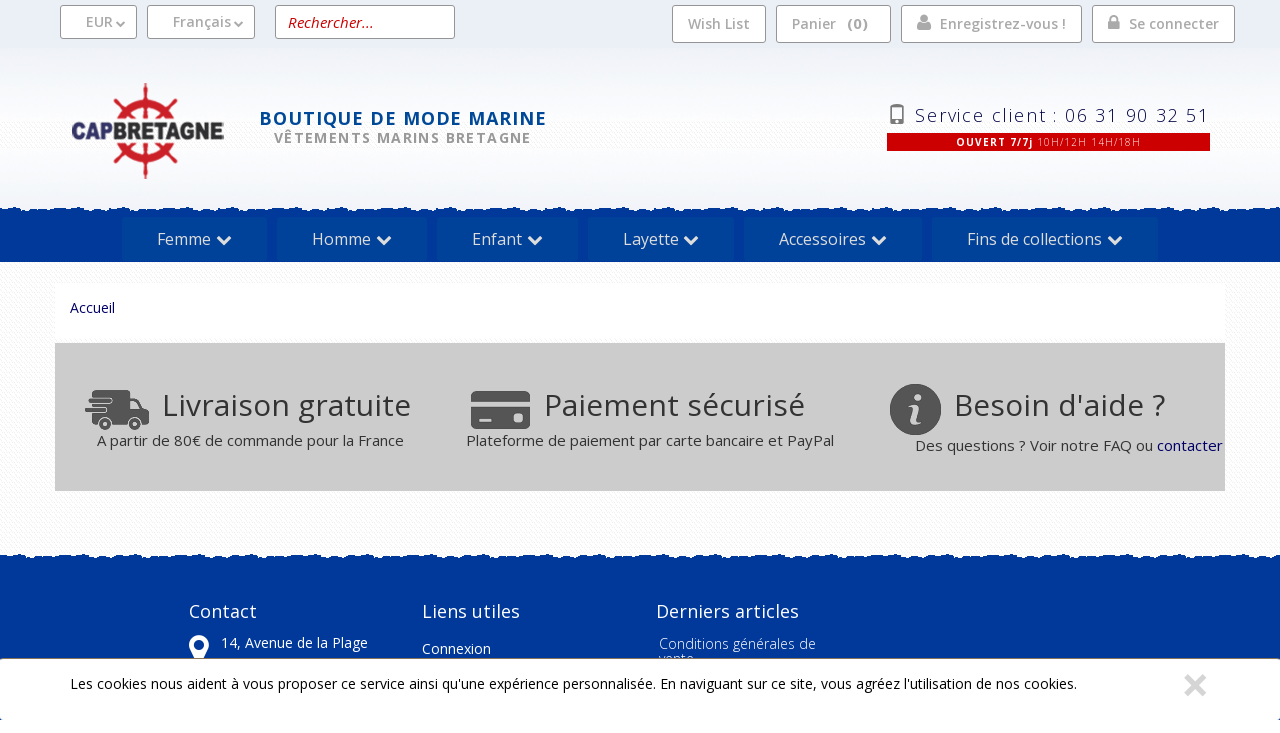

--- FILE ---
content_type: text/html; charset=UTF-8
request_url: https://capbretagne.com/marini%C3%A8re-bou%C3%A9e-fitt%C3%A9-manches-longues-coton-interlock-hublot.html
body_size: 7426
content:
<!doctype html>
<!--[if lt IE 7 ]><html class="no-js oldie ie6" lang="fr"> <![endif]-->
<!--[if IE 7 ]><html class="no-js oldie ie7" lang="fr"> <![endif]-->
<!--[if IE 8 ]><html class="no-js oldie ie8" lang="fr"> <![endif]-->
<!--[if (gte IE 9)|!(IE)]><!--><html lang="fr" class="no-js"> <!--<![endif]-->
<head>
    <script src="https://www.google.com/recaptcha/api.js?hl=fr" async defer></script>
<script>
    window.onload = function() {
        var captchaDiv = document.getElementById("recaptcha-invisible");
        if (captchaDiv !== null) {
            var form = captchaDiv.parentElement;

            form.addEventListener("submit", function(event) {
                if (!grecaptcha.getResponse()) {
                    event.preventDefault(); //prevent form submit
                    grecaptcha.execute();
                }
            });

            onCompleted = function() {
                if (form.reportValidity() !== false) {
                    form.submit();
                }
            }
        }
    }
</script>
    <script>(function(H) { H.className=H.className.replace(/\bno-js\b/,'js') } )(document.documentElement);</script>
    <meta charset="utf-8">
    <title>Boutique de mode marine  VÊTEMENTS MARINS BRETAGNE</title>
    <meta name="generator" content="PrestaShop">
    <meta http-equiv="X-UA-Compatible" content="IE=edge">
    <meta name="viewport" content="width=device-width,initial-scale=1.0">
        <link rel="stylesheet" href="https://capbretagne.com/assets/frontOffice/capbretagne/template-assets/assets/dist/css/7edc8bb.css">
    <link rel="stylesheet" type="text/css" href="https://capbretagne.com/assets/frontOffice/capbretagne/HookCookies/assets/css/96a777e.css" /><link rel="stylesheet" type="text/css" href="https://capbretagne.com/assets/frontOffice/capbretagne/Reinsurance/assets/css/f931a91.css" /><link rel="stylesheet" type="text/css" href="https://capbretagne.com/assets/frontOffice/capbretagne/OpenGraph/assets/css/b741ca8.css" />
    <link rel="shortcut icon" type="image/x-icon" href="https://capbretagne.com/assets/frontOffice/capbretagne/template-assets/assets/dist/img/2ca109d.ico">
    <link rel="icon" type="image/png" href="https://capbretagne.com/assets/frontOffice/capbretagne/template-assets/assets/dist/img/b78984c.png" />
    <link rel="alternate" type="application/rss+xml" title="Tous les produits" href="https://capbretagne.com/feed/catalog/fr_FR" />
    <link rel="alternate" type="application/rss+xml" title="Tous les contenus" href="https://capbretagne.com/feed/content/fr_FR" />
    <link rel="alternate" type="application/rss+xml" title="Toutes les marques" href="https://capbretagne.com/feed/brand/fr_FR" />
    <!--[if lt IE 9]>
    <script src="//cdnjs.cloudflare.com/ajax/libs/html5shiv/3.7.3/html5shiv.js"></script>
        <script>window.html5 || document.write('<script src="https://capbretagne.com/assets/frontOffice/capbretagne/template-assets/assets/dist/js/vendors/c276d90.js"><\/script>');</script>
    <script src="//cdnjs.cloudflare.com/ajax/libs/respond.js/1.4.2/respond.js"></script>
        <script>window.respond || document.write('<script src="https://capbretagne.com/assets/frontOffice/capbretagne/template-assets/assets/dist/js/vendors/799c981.js"><\/script>');</script>
    <![endif]-->
    <link rel="stylesheet" type="text/css" href="https://capbretagne.com/assets/frontOffice/capbretagne/HookSearch/assets/css/a523473.css" /><link rel="stylesheet" type="text/css" href="https://capbretagne.com/assets/frontOffice/capbretagne/HookCustomer/assets/css/a3f4c53.css" /><link rel="stylesheet" type="text/css" href="https://capbretagne.com/assets/frontOffice/capbretagne/HookCart/assets/css/0d607af.css" /><script>
<!-- Google tag (gtag.js) -->
<script async src="https://www.googletagmanager.com/gtag/js?id=G-WLKPMLG6WX"></script>
<script>
  window.dataLayer = window.dataLayer || [];
  function gtag(){dataLayer.push(arguments);}
  gtag('js', new Date());

  gtag('config', 'G-WLKPMLG6WX');
</script><link rel="canonical" href="https://capbretagne.com/marini%C3%A8re-bou%C3%A9e-fitt%C3%A9-manches-longues-coton-interlock-hublot.html" /><link rel="stylesheet" type="text/css" href="https://capbretagne.com/assets/frontOffice/capbretagne/ColissimoHomeDelivery/assets/css/ab84c61.css" /><link rel="stylesheet" type="text/css" href="https://capbretagne.com/assets/frontOffice/capbretagne/ColissimoPickupPoint/assets/css/0e6522b.css" />
</head>
<body class="page-product" itemscope itemtype="http://schema.org/WebPage">
    <!-- Accessibility -->
    <a class="sr-only" rel="nofollow" href="#content">Aller au contenu</a>
    <div class="page" role="document">
        <div class="header-container" itemscope itemtype="http://schema.org/WPHeader">
            <div class="navbar navbar-default navbar-secondary" itemscope itemtype="http://schema.org/SiteNavigationElement">
                <div class="container">
                    <div class="navbar-header">
                        <!-- .navbar-toggle is used as the toggle for collapsed navbar content -->
                        <button type="button" class="navbar-toggle" data-toggle="collapse" data-target=".nav-secondary">
                            <span class="sr-only">Basculer la navigation</span>
                            <span class="icon-bar"></span>
                            <span class="icon-bar"></span>
                            <span class="icon-bar"></span>
                        </button>
                        <img class="navbar-brand-img  visible-xs" src="https://capbretagne.com/assets/frontOffice/capbretagne/template-assets/assets/dist/img/5675a2b.png" alt="Boutique de mode marine"> <a rel="nofollow" class="navbar-brand visible-xs" href="https://capbretagne.com">Boutique de mode marine</a>
                    </div>
                        <nav class="navbar-collapse collapse nav-secondary" role="navigation" aria-label="Navigation secondaire">
                            <ul class="nav navbar-nav navbar-currency navbar-left">
    <li class="dropdown">
        <a rel="nofollow" href="https://capbretagne.com/currency" class="language-label dropdown-toggle" data-toggle="dropdown">EUR</a>
        <ul class="dropdown-menu">
        </ul>
    </li>
</ul><ul class="nav navbar-nav navbar-lang navbar-left">
    <li class="dropdown">
        <a href="https://capbretagne.com/login" class="language-label dropdown-toggle" data-toggle="dropdown">Français</a>
        <ul class="dropdown-menu">
            <li><a href="https://capbretagne.com/marini%C3%A8re-bou%C3%A9e-fitt%C3%A9-manches-longues-coton-interlock-hublot.html?lang=en_US">English</a></li>
            <li><a href="https://capbretagne.com/marini%C3%A8re-bou%C3%A9e-fitt%C3%A9-manches-longues-coton-interlock-hublot.html?lang=es_ES">Español</a></li>
            <li><a href="https://capbretagne.com/marini%C3%A8re-bou%C3%A9e-fitt%C3%A9-manches-longues-coton-interlock-hublot.html?lang=de_DE">Deutsch</a></li>
        </ul>
    </li>
</ul><div class="search-container navbar-form navbar-left">
    <form id="form-search" action="https://capbretagne.com/search" method="get" role="search" aria-labelledby="search-label">
        <label id="search-label" class="sr-only" for="q">Rechercher un produit</label>
        <input type="search" name="q" id="q" placeholder="Rechercher..." class="form-control" autocomplete="off" aria-required="true" required pattern=".{2,}" title="2 caractères minimum.">
    </form>
</div><ul class="nav navbar-nav navbar-customer navbar-right">
    <li><a rel="nofollow" href="https://capbretagne.com/register" class="register">Enregistrez-vous !</a></li>
    <li class="dropdown">
        <a rel="nofollow" href="https://capbretagne.com/login" class="login dropdown-toggle">Se connecter</a>
        <div class="dropdown-menu">
            <form id="form-login-mini" action="https://capbretagne.com/login" method="post" >
            <input type="hidden" name="thelia_customer_login[_token]" value="2g_m45u06PeSiRrJpXpTK7Lvm-7PdZPVwgDgxNXxs0Y" >
            <input type="hidden" name="thelia_customer_login[success_url]" value="https://capbretagne.com/marini%C3%A8re-bou%C3%A9e-fitt%C3%A9-manches-longues-coton-interlock-hublot.html">
            <div class="form-group group-email">
                <label for="email-mini">Adresse e-mail</label>
                <input type="email" name="thelia_customer_login[email]" id="email-mini" class="form-control input-sm" maxlength="255" aria-required="true" required>
            </div>
            <div class="form-group group-password">
                <label for="password-mini">Mot de passe</label>
                <input type="password" name="thelia_customer_login[password]" id="password-mini" class="form-control input-sm" maxlength="255" aria-required="true" required>
            </div>
            <input type="hidden" name="thelia_customer_login[account]" value="1">
            <div class="form-group group-btn">
                <button type="submit" class="btn btn-login-mini btn-sm btn-primary"><i class="fa fa-sign-in"></i> Se connecter</button>
                <a rel="nofollow" href="https://capbretagne.com/register" class="btn btn-register-mini btn-default btn-sm"><i class="fa fa-user-plus"></i> S'inscrire</a>
            </div>
            <a rel="nofollow" href="https://capbretagne.com/password" class="mini-forgot-password">Mot de passe oublié ?</a>
            </form>
        </div>
    </li>
</ul><ul class="nav navbar-nav navbar-cart navbar-right">
    <li class="dropdown pull-right  cart-container">
        <a href="https://capbretagne.com/cart" rel="nofollow" class="cart">
            Panier <span class="badge">0</span>
        </a>
        <div class="dropdown-menu cart-content">
            <p>Vous n'avez pas de produit dans votre panier.</p>
        </div>
    </li>
</ul>
<ul class="nav navbar-nav navbar-cart navbar-right">
	<li><a href="https://capbretagne.com/wishlist/view" rel="nofollow">Wish List</a></li>
</ul>
                        </nav>
                </div>
            </div>
            <header class="container" role="banner">
                <div class="header row">
					<div class="container hidden-xs">
						<div class="logo">
							<a class="logo" href="https://capbretagne.com" title="Boutique de mode marine"><img src="https://capbretagne.com/assets/frontOffice/capbretagne/template-assets/assets/dist/img/3abf1be.png" alt="Boutique de mode marine"></a>
							<div class="sitetitle">
								<p class="slogansite"><span class="titlesite">Boutique de mode marine</span><br />VÊTEMENTS MARINS BRETAGNE</p>
							</div>
						</div>
						<div class="telephone">
							<span class="phonealign glyphicon glyphicon-phone"> </span>							
							<span class="phonealign phonenumber">
							    <a href="tel:+33631903251" title="phone">Service client : 06 31 90 32 51</a>
							</span><br />
							<span class="phonetext"><b>OUVERT 7/7j</b> 10H/12H 14H/18H</span>
						</div>						
					</div>						
					<nav class="navbar navbar-default nav-main" role="navigation" itemscope itemtype="http://schema.org/SiteNavigationElement">
    <div class="container-fluid">
        <div class="navbar-header">
            <button type="button" class="navbar-toggle" data-toggle="collapse" data-target="#navbar-primary">
                <span class="sr-only">Basculer la navigation</span>
                <span class="icon-bar"></span>
                <span class="icon-bar"></span>
                <span class="icon-bar"></span>
            </button>
            <a class="navbar-brand visible-xs-block visible-sm-block" href="https://capbretagne.com">Rubriques</a>
        </div>
        <div class="collapse navbar-collapse" id="navbar-primary">
            <ul class="nav navbar-nav navbar-categories">
				<li><a href="https://capbretagne.com" class="home">Accueil</a></li>
								<li class="dropdown">
					<a class="dropdown-toggle" rel="nofollow" data-toggle="dropdown" style="cursor:default;">Femme</a>
					<ul class="dropdown-menu" role="menu">
					<li><img src="https://capbretagne.com/cache/images/category/fc19faa4d0a3f4e174a251aca665a799-greypinkneutralpastelelegantaestheticclothingboutiquephotocollageinstagrampostportrait-144.jpg" alt="Collections Femme Cap Bretagne" /></li>
					<li>
						<h5><a data-toggle="dropdown" rel="nofollow" style="cursor:default;">Les manteaux</a></h5>
						<ul class="dropdown-item">
							<li><a href="https://capbretagne.com/34-parkas-impers-femme.html" role="menu">Parkas Cirés marins Femme</a></li>    
							<li><a href="https://capbretagne.com/30-duffle-coats-caban-femme.html" role="menu">Duffle-coats Cabans</a></li>    
							<li><a href="https://capbretagne.com/27-gilets-femme.html" role="menu">Vestes et Gilets</a></li>    
							<li><a href="https://capbretagne.com/33-doudounes-femme.html" role="menu">Polaires et Doudounes</a></li>    
						</ul>
					</li>
					<li>
						<h5><a data-toggle="dropdown" rel="nofollow" style="cursor:default;">Pulls CAP MARINE Femme</a></h5>
						<ul class="dropdown-item">
							<li><a href="https://capbretagne.com/pulls-cap-marine-femme-2.html" role="menu">Gilets SINOPE Femme Cap Marine</a></li>    
							<li><a href="https://capbretagne.com/sweat-chézine-col-polo-cap-marine.html" role="menu">Sweat CHÉZINE col polo Cap Marine</a></li>    
							<li><a href="https://capbretagne.com/sweat-aure-col-v-cap-marine.html" role="menu">Sweat  AURE col V  Cap Marine</a></li>    
						</ul>
					</li>
					<li>
						<h5><a data-toggle="dropdown" rel="nofollow" style="cursor:default;">Les hauts</a></h5>
						<ul class="dropdown-item">
							<li><a href="https://capbretagne.com/19-marinieres-femme.html" role="menu">Marinières</a></li>    
							<li><a href="https://capbretagne.com/15-tee-shirts-femme.html" role="menu">Tee-shirts</a></li>    
							<li><a href="https://capbretagne.com/20-pulls-polaires-femme.html" role="menu">Pulls et Polaires HUBLOT</a></li>    
							<li><a href="https://capbretagne.com/21-pulls-marins-femme.html" role="menu">Pulls marins</a></li>    
							<li><a href="https://capbretagne.com/119-pulls-irlandais-femme.html" role="menu">Pulls irlandais</a></li>    
							<li><a href="https://capbretagne.com/126-vareuses-de-marin-femme.html" role="menu">Vareuses et Vestes en Canevas</a></li>    
							<li><a href="https://capbretagne.com/22-chemisiers-femme.html" role="menu">Blouses Chemisiers Polos</a></li>    
						</ul>
					</li>
					<li>
						<h5><a data-toggle="dropdown" rel="nofollow" style="cursor:default;">Les bas</a></h5>
						<ul class="dropdown-item">
							<li><a href="https://capbretagne.com/24-pantalons-femme.html" role="menu">Pantalons</a></li>    
							<li><a href="https://capbretagne.com/shorts-jupes.html" role="menu">Shorts &amp; jupes</a></li>    
						</ul>
					</li>
					<li>
						<h5><a data-toggle="dropdown" rel="nofollow" style="cursor:default;">Les robes</a></h5>
						<ul class="dropdown-item">
							<li><a href="https://capbretagne.com/25-robes.html" role="menu">Robes été</a></li>    
							<li><a href="https://capbretagne.com/robes-hiver.html" role="menu">Robes Hiver</a></li>    
						</ul>
					</li>
					</ul>
				</li>
								<li class="dropdown">
					<a class="dropdown-toggle" rel="nofollow" data-toggle="dropdown" style="cursor:default;">Homme</a>
					<ul class="dropdown-menu" role="menu">
					<li><img src="https://capbretagne.com/cache/images/category/fc19faa4d0a3f4e174a251aca665a799-boutique-homme-capbretagne-143.jpg" alt="" /></li>
					<li>
						<h5><a data-toggle="dropdown" rel="nofollow" style="cursor:default;">Pulls,sweats,polos et tee-shitrs  Cap Marine</a></h5>
						<ul class="dropdown-item">
							<li><a href="https://capbretagne.com/pulls-trieux-23-coloris-cap-marine-homme.html" role="menu">Pulls TRIEUX col camionneur-18 couleurs</a></li>    
							<li><a href="https://capbretagne.com/sweat-elez-col-polo-6-couleurs.html" role="menu">Sweats ELEZ</a></li>    
							<li><a href="https://capbretagne.com/sweat-aber-4-couleurs.html" role="menu">Sweats ABER</a></li>    
							<li><a href="https://capbretagne.com/sweat-moros-col-rond-3-couleurs.html" role="menu">Sweats MOROS</a></li>    
							<li><a href="https://capbretagne.com/gilet-odet-cap-marine-zippé-à-poches-6-couleurs.html" role="menu">Gilets ODET</a></li>    
							<li><a href="https://capbretagne.com/polos-belon-manches-longues-envers-col-chambray-4-couleurs.html" role="menu">Polos BELON</a></li>    
							<li><a href="https://capbretagne.com/polos-horn-maille-piquée-manches-longues-4-couleurs.html" role="menu">Polos HORN</a></li>    
							<li><a href="https://capbretagne.com/polos-yser-maille-piquée-manches-courtes-poche-poitrine-3-couleurs.html" role="menu">Polos YSER</a></li>    
							<li><a href="https://capbretagne.com/polos-jet-uni-maille-piquée-col-3-boutons-manches-courtes-5-couleurs.html" role="menu">Polos JET</a></li>    
							<li><a href="https://capbretagne.com/polos-guillec-uni-maille-piquée-col-officier-5-couleurs.html" role="menu">Polos GUILLEC</a></li>    
							<li><a href="https://capbretagne.com/polos-brivet-uni-maille-piquée-col-chambrais-poche-poitrine-3-couleurs.html" role="menu">Polos BRIVET</a></li>    
							<li><a href="https://capbretagne.com/t-shirt-isac-col-rond-maille-jersey-piquée-chinée-4-couleurs.html" role="menu">T-shirt ISAC</a></li>    
						</ul>
					</li>
					<li>
						<h5><a data-toggle="dropdown" rel="nofollow" style="cursor:default;">Les hauts</a></h5>
						<ul class="dropdown-item">
							<li><a href="https://capbretagne.com/50-cabans-duffle-coats-homme.html" role="menu">Cabans Duffle-coats</a></li>    
							<li><a href="https://capbretagne.com/54-parkas-homme.html" role="menu">Cirés marins Parkas et Doudounes</a></li>    
							<li><a href="https://capbretagne.com/43-pulls-marins-homme.html" role="menu">Pulls et Pulls Marins</a></li>    
							<li><a href="https://capbretagne.com/44-polos-t-shirts-homme.html" role="menu">Tee-shirts HUBLOT</a></li>    
							<li><a href="https://capbretagne.com/polos-1.html" role="menu">Polos HUBLOT</a></li>    
							<li><a href="https://capbretagne.com/40-marinieres-homme.html" role="menu">Marinières</a></li>    
							<li><a href="https://capbretagne.com/52-vestes-homme.html" role="menu">Vestes Gilets</a></li>    
							<li><a href="https://capbretagne.com/118-pulls-irlandais-homme.html" role="menu">Pulls irlandais Aran Crafts</a></li>    
							<li><a href="https://capbretagne.com/41-vareuses-homme.html" role="menu">Vareuses</a></li>    
							<li><a href="https://capbretagne.com/45-chemises-homme.html" role="menu">Chemises</a></li>    
						</ul>
					</li>
					<li>
						<h5><a data-toggle="dropdown" rel="nofollow" style="cursor:default;">Les bas</a></h5>
						<ul class="dropdown-item">
							<li><a href="https://capbretagne.com/47-pantalons-homme.html" role="menu">Pantalons</a></li>    
							<li><a href="https://capbretagne.com/48-shorts-homme.html" role="menu">Shorts et Bermudas</a></li>    
						</ul>
					</li>
					</ul>
				</li>
								<li class="dropdown">
					<a class="dropdown-toggle" rel="nofollow" data-toggle="dropdown" style="cursor:default;">Enfant</a>
					<ul class="dropdown-menu" role="menu">
					<li><img src="https://capbretagne.com/cache/images/category/fc19faa4d0a3f4e174a251aca665a799-boutiquecapbretagneenfant-145.jpg" alt="" /></li>
					<li>
						<h5><a data-toggle="dropdown" rel="nofollow" style="cursor:default;">Filles</a></h5>
						<ul class="dropdown-item">
							<li><a href="https://capbretagne.com/61-manteaux-vestes-filles.html" role="menu">Ciré-Manteaux-vestes</a></li>    
							<li><a href="https://capbretagne.com/63-pulls-polaires-fille.html" role="menu">Pulls-polaires</a></li>    
							<li><a href="https://capbretagne.com/64-polos---t-shirts.html" role="menu">Polos-T-shirts</a></li>    
							<li><a href="https://capbretagne.com/120-marinieres-fille.html" role="menu">Marinières</a></li>    
							<li><a href="https://capbretagne.com/127-robes.html" role="menu">Robes,Pantalons et Shorts</a></li>    
							<li><a href="https://capbretagne.com/115-vareuses.html" role="menu">Vareuses</a></li>    
						</ul>
					</li>
					<li>
						<h5><a data-toggle="dropdown" rel="nofollow" style="cursor:default;">Garçons</a></h5>
						<ul class="dropdown-item">
							<li><a href="https://capbretagne.com/60-manteaux-vestes-garcons.html" role="menu">Manteaux-cirés</a></li>    
							<li><a href="https://capbretagne.com/112-pulls-polaires-garcons.html" role="menu">Sweats,Pulls &amp; Polaires</a></li>    
							<li><a href="https://capbretagne.com/113-polos-t-shirts-garcons.html" role="menu">Polos-T-shirts</a></li>    
							<li><a href="https://capbretagne.com/121-marinieres-garcons.html" role="menu">Marinières</a></li>    
							<li><a href="https://capbretagne.com/114-vareuses-garcons.html" role="menu">Vareuses</a></li>    
							<li><a href="https://capbretagne.com/pantalons-et-shorts.html" role="menu">Pantalons et Shorts</a></li>    
						</ul>
					</li>
					<li>
						<h5><a data-toggle="dropdown" rel="nofollow" style="cursor:default;">Mixtes</a></h5>
						<ul class="dropdown-item">
							<li><a href="https://capbretagne.com/cirés-mixtes.html" role="menu">Cirés Mixtes</a></li>    
							<li><a href="https://capbretagne.com/marinières-vestes-polaires-mixtes.html" role="menu">Marinières,vestes,polaires mixtes</a></li>    
						</ul>
					</li>
					<li>
						<h5><a data-toggle="dropdown" rel="nofollow" style="cursor:default;">Accessoires</a></h5>
						<ul class="dropdown-item">
							<li><a href="https://capbretagne.com/65-bonnets-marins-enfant.html" role="menu">Bonnets marins</a></li>    
							<li><a href="https://capbretagne.com/116-echarpes-enfant.html" role="menu">Echarpes</a></li>    
							<li><a href="https://capbretagne.com/chaussettes.html" role="menu">Chaussettes et Bottes de pluie</a></li>    
						</ul>
					</li>
					</ul>
				</li>
								<li class="dropdown">
					<a class="dropdown-toggle" rel="nofollow" data-toggle="dropdown" style="cursor:default;">Layette</a>
					<ul class="dropdown-menu" role="menu">
					<li><img src="https://capbretagne.com/cache/images/category/fc19faa4d0a3f4e174a251aca665a799-boutiquecapbretagnelayette-146.jpg" alt="" /></li>
					<li>
						<h5><a data-toggle="dropdown" rel="nofollow" style="cursor:default;">Vêtements</a></h5>
						<ul class="dropdown-item">
							<li><a href="https://capbretagne.com/71-manteaux-bebe.html" role="menu">Manteaux-polaires</a></li>    
							<li><a href="https://capbretagne.com/107-pulls-t-shirts-bebe.html" role="menu">Pulls-T-shirts</a></li>    
							<li><a href="https://capbretagne.com/128-bermudas-shorts.html" role="menu">Combinaisons-Bermudas-shorts</a></li>    
							<li><a href="https://capbretagne.com/130-marinieres.html" role="menu">Marinières</a></li>    
							<li><a href="https://capbretagne.com/109-pantalons-robes-bebe.html" role="menu">Pantalons-robes</a></li>    
						</ul>
					</li>
					<li>
						<h5><a data-toggle="dropdown" rel="nofollow" style="cursor:default;">Accessoires</a></h5>
						<ul class="dropdown-item">
							<li><a href="https://capbretagne.com/123-bonnets-marins-bebe.html" role="menu">Bonnets marins</a></li>    
							<li><a href="https://capbretagne.com/129-chausettes.html" role="menu">Chausettes</a></li>    
						</ul>
					</li>
					</ul>
				</li>
								<li class="dropdown">
					<a class="dropdown-toggle" rel="nofollow" data-toggle="dropdown" style="cursor:default;">Accessoires</a>
					<ul class="dropdown-menu" role="menu">
					<li><img src="https://capbretagne.com/cache/images/category/fc19faa4d0a3f4e174a251aca665a799-boutiqueaccessoirescapbretagne-147.jpg" alt="" /></li>
					<li>
						<h5><a data-toggle="dropdown" rel="nofollow" style="cursor:default;">Vêtements</a></h5>
						<ul class="dropdown-item">
							<li><a href="https://capbretagne.com/94-bonnets-marins-adulte.html" role="menu">Bonnets</a></li>    
							<li><a href="https://capbretagne.com/93-casquettes-casquettes-de-marin.html" role="menu">Casquettes</a></li>    
							<li><a href="https://capbretagne.com/83-echarpes-adulte.html" role="menu">Echarpes</a></li>    
						</ul>
					</li>
					<li>
						<h5><a data-toggle="dropdown" rel="nofollow" style="cursor:default;">Chaussures , Bottes</a></h5>
						<ul class="dropdown-item">
							<li><a href="https://capbretagne.com/88-bottes-adulte.html" role="menu">BOTTES</a></li>    
						</ul>
					</li>
					<li>
						<h5><a data-toggle="dropdown" rel="nofollow" style="cursor:default;">Bagagerie</a></h5>
						<ul class="dropdown-item">
						</ul>
					</li>
					<li>
						<h5><a data-toggle="dropdown" rel="nofollow" style="cursor:default;">Chaussettes</a></h5>
						<ul class="dropdown-item">
						</ul>
					</li>
					</ul>
				</li>
								<li class="dropdown">
					<a class="dropdown-toggle" rel="nofollow" data-toggle="dropdown" style="cursor:default;">Fins de collections</a>
					<ul class="dropdown-menu" role="menu">
					<li><img src="https://capbretagne.com/cache/images/category/fc19faa4d0a3f4e174a251aca665a799-logo-bonnes-affaires-133.png" alt="" /></li>
					<li>
						<h5><a data-toggle="dropdown" rel="nofollow" style="cursor:default;">Les fins de série  Femme</a></h5>
						<ul class="dropdown-item">
							<li><a href="https://capbretagne.com/fin-de-séries-femme.html" role="menu">Fin de séries Femme</a></li>    
						</ul>
					</li>
					<li>
						<h5><a data-toggle="dropdown" rel="nofollow" style="cursor:default;">Les fins de série Homme</a></h5>
						<ul class="dropdown-item">
							<li><a href="https://capbretagne.com/fin-de-serie-homme.html" role="menu">Fin de séries Homme</a></li>    
						</ul>
					</li>
					<li>
						<h5><a data-toggle="dropdown" rel="nofollow" style="cursor:default;">Les &quot;fins de série&quot; Enfant</a></h5>
						<ul class="dropdown-item">
							<li><a href="https://capbretagne.com/fin-de-séries-enfant.html" role="menu">Fin de séries Enfant</a></li>    
						</ul>
					</li>
					</ul>
				</li>
            </ul>
        </div>
    </div>
</nav>	
                </div>
            </header><!-- /.header -->
        </div><!-- /.header-container -->
        <main class="main-container" role="main">
            <div class="container">
                <nav class="nav-breadcrumb" role="navigation" aria-labelledby="breadcrumb-label">
    <strong id="breadcrumb-label" class="sr-only">Vous êtes ici :</strong>
    <ul class="breadcrumb" itemscope itemtype="http://schema.org/BreadcrumbList" >
        <li itemscope itemtype="http://schema.org/ListItem" itemprop="itemListElement" ><a href="https://capbretagne.com" itemprop="item">
            <span itemprop="name">Accueil</span></a>
            <meta itemprop="position" content="1">
        </li>
            </ul>
</nav><!-- /.nav-breadcrumb -->
                <div id="content">
        <div class="main">
    </div><!-- /.main -->
    </div>
            </div><!-- /.container -->
        </main><!-- /.main-container -->
        <section class="footer-container" itemscope itemtype="http://schema.org/WPFooter">
                <section class="footer-banner">
                    <div class="container">
                        <div class="banner row banner-col-3">
                            <div class="col col-sm-4">
                                <span class="fa fa-truck fa-flip-horizontal"></span>
                                Livraison gratuite <small>A partir de 80€ de commande pour la France</small>
                            </div>
                            <div class="col col-sm-4">
                                <span class="fa fa-credit-card"></span>
                                Paiement sécurisé <small>Plateforme de paiement par carte bancaire et PayPal</small>
                            </div>
                            <div class="col col-sm-4">
                                <span class="fa fa-info"></span>
                                Besoin d'aide ? <small>Des questions ? Voir notre FAQ ou <a rel="nofollow" href="contact">contacter</a></small>
                            </div>
                        </div>
                    </div>
                </section><!-- /.footer-banner -->
                <section class="footer-block">
                    <div class="container">
                        <div class="blocks row">
                                <div class="col col-sm-3">
                                    <section  id="contact-footer-body" class="block  block-contact">
                                        <div class="block-heading"><h3 class="block-title">Contact</h3></div>
                                        <div class="block-content">
                                            <div itemscope itemtype="http://schema.org/Organization">
    <meta itemprop="name" content="">
    <ul>
        <li class="contact-address">
            <address class="adr" itemprop="address" itemscope itemtype="http://schema.org/PostalAddress">
                <span class="street-address" itemprop="streetAddress">14, Avenue de la Plage  </span><br>
                <span class="postal-code" itemprop="postalCode">29950</span>
                <span class="locality" itemprop="addressLocality">
                    BENODET
                                            , <span class="country-name">France</span>
                                    </span>
            </address>
        </li>
                <li class="contact-phone">
            <a rel="nofollow" href="tel:06 31 90 32 51" class="tel" itemprop="telephone">06 31 90 32 51</a>
        </li>
                <li class="contact-contact">
            <a rel="nofollow" href="https://capbretagne.com/contact">Nous trouver, Nous contacter</a>
        </li>
    </ul>
</div>
                                        </div>
                                    </section>
                                </div>
                                <div class="col col-sm-3">
                                    <section  id="links-footer-body" class="block  block-default">
                                        <div class="block-heading"><h3 class="block-title">Liens utiles</h3></div>
                                        <div class="block-content">
                                            <ul>
    <li><a rel="nofollow" href="https://capbretagne.com/login">Connexion</a></li>
    <li><a rel="nofollow" href="https://capbretagne.com/register">S'inscrire</a></li>
    <li><a rel="nofollow" href="https://capbretagne.com/cart">Panier</a></li>
    <li><a rel="nofollow" href="https://capbretagne.com/order/delivery">Commander</a></li>
	<li><a rel="nofollow" href="https://capbretagne.com/retraction">Rétractation</a></li>	
	<li><a rel="nofollow" href="http://www.lematelot.com" target="_blank">Boutique Le Matelot Saint James</a></li>
</ul>
                                        </div>
                                    </section>
                                </div>
                                <div class="col col-sm-3">
                                    <section  id="navigation-footer-body" class="block  block-links">
                                        <div class="block-heading"><h3 class="block-title">Derniers articles</h3></div>
                                        <div class="block-content">
                                            <ul>
    <li>
        <a rel="nofollow" href="https://capbretagne.com/6-conditions-generales-de-vente.html">
            <h4 class="block-subtitle">Conditions générales de vente</h4>
            <p></p>
        </a>
    </li>
    <li>
        <a rel="nofollow" href="https://capbretagne.com/4-entretien-des-vetements.html">
            <h4 class="block-subtitle">Entretien des vêtements</h4>
            <p></p>
        </a>
    </li>
    <li>
        <a rel="nofollow" href="https://capbretagne.com/3--guide-des-tailles.html">
            <h4 class="block-subtitle">Guide de tailles</h4>
            <p></p>
        </a>
    </li>
    <li>
        <a rel="nofollow" href="https://capbretagne.com/8-informations-legales.html">
            <h4 class="block-subtitle">Informations légales</h4>
            <p></p>
        </a>
    </li>
    <li>
        <a rel="nofollow" href="https://capbretagne.com/12-la-boutique-cap-bretagne.html">
            <h4 class="block-subtitle">La boutique Cap Bretagne</h4>
            <p>Pulls et sweats coton Cap Marine Homme, Femme. 
Captain Corsaire  inspirée par la Bretagne.</p>
        </a>
    </li>
    <li>
        <a rel="nofollow" href="https://capbretagne.com/7-livraison-retours-echanges.html">
            <h4 class="block-subtitle">Livraison, Retours &amp; échanges</h4>
            <p></p>
        </a>
    </li>
	<li><a href="https://capbretagne.com/guide-d-achat-caban.html"><h4 class="block-subtitle">Caban (guide d'achat)</h4></a></li>
</ul>
                                        </div>
                                    </section>
                                </div>
                        </div>
                    </div>
                </section>
                <footer class="footer-info" role="contentinfo">
                    <div class="container">
                        <div class="info row">
                            <div class="col-lg-9">
                                <nav class="nav-footer" role="navigation">
    <ul class="list-unstyled list-inline">
        <li><a rel="nofollow" href="https://capbretagne.com/6-conditions-generales-de-vente.html">Conditions générales de vente</a></li>
        <li><a rel="nofollow" href="https://capbretagne.com/4-entretien-des-vetements.html">Entretien des vêtements</a></li>
        <li><a rel="nofollow" href="https://capbretagne.com/3--guide-des-tailles.html">Guide de tailles</a></li>
        <li><a rel="nofollow" href="https://capbretagne.com/8-informations-legales.html">Informations légales</a></li>
    </ul>
</nav>
                            </div>
                            <div class="col-lg-3">
                                <section class="copyright">Copyright &copy; <time datetime="2025-11-24">2025</time> <a href= "http://www.verif.com/societe/SARL-EMERAUDE-429726938/" target="_blank" title="Fiche Entreprise SARL EMERAUDE sur verif.com" rel="nofollow">SARL Emeraude</a></section>
                            </div>
                        </div>
                    </div>
                </footer>
        </section><!-- /.footer-container -->
    </div><!-- /.page -->
    <!-- JavaScript -->
    <!-- Jquery -->
    <!--[if lt IE 9]><script src="//ajax.googleapis.com/ajax/libs/jquery/1.11.0/jquery.min.js"></script> <![endif]-->
    <!--[if (gte IE 9)|!(IE)]><!--><script src="//ajax.googleapis.com/ajax/libs/jquery/2.1.4/jquery.min.js"></script><!--<![endif]-->
        <script>window.jQuery || document.write('<script src="https://capbretagne.com/assets/frontOffice/capbretagne/template-assets/assets/dist/js/vendors/5c256ad.js"><\/script>');</script>
    <script src="//ajax.aspnetcdn.com/ajax/jquery.validate/1.13.1/jquery.validate.min.js"></script>
            <script src="//ajax.aspnetcdn.com/ajax/jquery.validate/1.13.1/localization/messages_fr.js"></script>
    <script src="//maxcdn.bootstrapcdn.com/bootstrap/3.3.6/js/bootstrap.min.js"></script>
        <script>if(typeof($.fn.modal) === 'undefined') { document.write('<script src="https://capbretagne.com/assets/frontOffice/capbretagne/template-assets/assets/dist/js/vendors/c0dd418.js"><\/script>'); }</script>
        <script src="https://capbretagne.com/assets/frontOffice/capbretagne/template-assets/assets/dist/js/vendors/d3c7260.js"></script>
    <script type="text/javascript">

var commentConfig = {
    ref: 'product',
    id: '575',
    start: 0,
    count: 10,

    get: 'https://capbretagne.com/comment/get',
    post: 'https://capbretagne.com/comment/add',
    delete: 'https://capbretagne.com/comment/delete',
    abuse: 'https://capbretagne.com/comment/abuse'
};

</script>
<script type="text/javascript"  src="https://capbretagne.com/assets/frontOffice/capbretagne/Comment/assets/js/0bb94b3.js" ></script>
    <script>
       // fix path for addCartMessage
       // if you use '/' in your URL rewriting, the cart message is not displayed
       // addCartMessageUrl is used in thelia.js to update the mini-cart content
       var addCartMessageUrl = "https://capbretagne.com/ajax/addCartMessage";
    </script>
    <!-- Custom scripts -->
    <link href="https://capbretagne.com/assets/frontOffice/capbretagne/template-assets/assets/dist/css/zoom/dcc0077.css" rel="stylesheet" type="text/css" />
    <script src="https://capbretagne.com/assets/frontOffice/capbretagne/template-assets/assets/dist/js/zoom/cdc564f.js"></script>
    <script src="https://capbretagne.com/assets/frontOffice/capbretagne/template-assets/assets/dist/js/f706500.js"></script>
    <script type="text/javascript"  src="https://capbretagne.com/assets/frontOffice/capbretagne/HookCookies/assets/js/1f78e0e.js" ></script><div id="cookie-headband" class="alert fade in" role="alert">
    <div class="container">
        <button id="cookie-headband-close" type="button" class="close" data-dismiss="alert"><span aria-hidden="true">×</span><span class="sr-only">Close</span></button>
        <p>
           Les cookies nous aident à vous proposer ce service ainsi qu'une expérience personnalisée. En naviguant sur ce site, vous agréez l'utilisation de nos cookies.
        </p>
    </div>
</div>
<script type="text/javascript"  src="https://capbretagne.com/assets/frontOffice/capbretagne/HookCookies/assets/js/a2e5cbe.js" ></script>
</body>
</html>


--- FILE ---
content_type: text/html; charset=UTF-8
request_url: https://capbretagne.com/comment/get?ref=product&ref_id=575&start=0&count=10
body_size: 111
content:

    <div class="alert alert-info">
                Il n'y a pas encore de commentaire
            </div>


--- FILE ---
content_type: text/css
request_url: https://capbretagne.com/assets/frontOffice/capbretagne/template-assets/assets/dist/css/7edc8bb.css
body_size: 42483
content:
@import url(//fonts.googleapis.com/css?family=Open+Sans:300italic,400italic,600italic,700italic,800italic,400,300,600,700,800);
/*!
 * Bootstrap v3.3.5 (http://getbootstrap.com)
 * Copyright 2011-2015 Twitter, Inc.
 * Licensed under MIT (https://github.com/twbs/bootstrap/blob/master/LICENSE)
 */
/*! normalize.css v3.0.3 | MIT License | github.com/necolas/normalize.css */
html {
  font-family: sans-serif;
  -ms-text-size-adjust: 100%;
  -webkit-text-size-adjust: 100%;
}
body {
  margin: 0;
}
article,
aside,
details,
figcaption,
figure,
footer,
header,
hgroup,
main,
menu,
nav,
section,
summary {
  display: block;
}
audio,
canvas,
progress,
video {
  display: inline-block;
  vertical-align: baseline;
}
audio:not([controls]) {
  display: none;
  height: 0;
}
[hidden],
template {
  display: none;
}
a {
  background-color: transparent;
}
a:active,
a:hover {
  outline: 0;
}
abbr[title] {
  border-bottom: 1px dotted;
}
b,
strong {
  font-weight: bold;
}
dfn {
  font-style: italic;
}
h1 {
  font-size: 2em;
  margin: 0.67em 0;
}
mark {
  background: #ff0;
  color: #000;
}
small {
  font-size: 80%;
}
sub,
sup {
  font-size: 75%;
  line-height: 0;
  position: relative;
  vertical-align: baseline;
}
sup {
  top: -0.5em;
}
sub {
  bottom: -0.25em;
}
img {
  border: 0;
}
svg:not(:root) {
  overflow: hidden;
}
figure {
  margin: 1em 40px;
}
hr {
  box-sizing: content-box;
  height: 0;
}
pre {
  overflow: auto;
}
code,
kbd,
pre,
samp {
  font-family: monospace, monospace;
  font-size: 1em;
}
button,
input,
optgroup,
select,
textarea {
  color: inherit;
  font: inherit;
  margin: 0;
}
button {
  overflow: visible;
}
button,
select {
  text-transform: none;
}
button,
html input[type="button"],
input[type="reset"],
input[type="submit"] {
  -webkit-appearance: button;
  cursor: pointer;
}
button[disabled],
html input[disabled] {
  cursor: default;
}
button::-moz-focus-inner,
input::-moz-focus-inner {
  border: 0;
  padding: 0;
}
input {
  line-height: normal;
}
input[type="checkbox"],
input[type="radio"] {
  box-sizing: border-box;
  padding: 0;
}
input[type="number"]::-webkit-inner-spin-button,
input[type="number"]::-webkit-outer-spin-button {
  height: auto;
}
input[type="search"] {
  -webkit-appearance: textfield;
  box-sizing: content-box;
}
input[type="search"]::-webkit-search-cancel-button,
input[type="search"]::-webkit-search-decoration {
  -webkit-appearance: none;
}
fieldset {
  border: 1px solid #c0c0c0;
  margin: 0 2px;
  padding: 0.35em 0.625em 0.75em;
}
legend {
  border: 0;
  padding: 0;
}
textarea {
  overflow: auto;
}
optgroup {
  font-weight: bold;
}
table {
  border-collapse: collapse;
  border-spacing: 0;
}
td,
th {
  padding: 0;
}
/*! Source: https://github.com/h5bp/html5-boilerplate/blob/master/src/css/main.css */
@media print {
  *,
  *:before,
  *:after {
    background: transparent !important;
    color: #000 !important;
    box-shadow: none !important;
    text-shadow: none !important;
  }
  a,
  a:visited {
    text-decoration: underline;
  }
  a[href]:after {
    content: " (" attr(href) ")";
  }
  abbr[title]:after {
    content: " (" attr(title) ")";
  }
  a[href^="#"]:after,
  a[href^="javascript:"]:after {
    content: "";
  }
  pre,
  blockquote {
    border: 1px solid #999;
    page-break-inside: avoid;
  }
  thead {
    display: table-header-group;
  }
  tr,
  img {
    page-break-inside: avoid;
  }
  img {
    max-width: 100% !important;
  }
  p,
  h2,
  h3 {
    orphans: 3;
    widows: 3;
  }
  h2,
  h3 {
    page-break-after: avoid;
  }
  .navbar {
    display: none;
  }
  .btn > .caret,
  .dropup > .btn > .caret {
    border-top-color: #000 !important;
  }
  .label {
    border: 1px solid #000;
  }
  .table {
    border-collapse: collapse !important;
  }
  .table td,
  .table th {
    background-color: #fff !important;
  }
  .table-bordered th,
  .table-bordered td {
    border: 1px solid #ddd !important;
  }
}
@font-face {
  font-family: 'Glyphicons Halflings';
  src: url('../fonts/bootstrap/glyphicons-halflings-regular.eot');
  src: url('../fonts/bootstrap/glyphicons-halflings-regular.eot?#iefix') format('embedded-opentype'), url('../fonts/bootstrap/glyphicons-halflings-regular.woff2') format('woff2'), url('../fonts/bootstrap/glyphicons-halflings-regular.woff') format('woff'), url('../fonts/bootstrap/glyphicons-halflings-regular.ttf') format('truetype'), url('../fonts/bootstrap/glyphicons-halflings-regular.svg#glyphicons_halflingsregular') format('svg');
}
.glyphicon {
  position: relative;
  top: 1px;
  display: inline-block;
  font-family: 'Glyphicons Halflings';
  font-style: normal;
  font-weight: normal;
  line-height: 1;
  -webkit-font-smoothing: antialiased;
  -moz-osx-font-smoothing: grayscale;
}
.glyphicon-asterisk:before {
  content: "\2a";
}
.glyphicon-plus:before {
  content: "\2b";
}
.glyphicon-euro:before,
.glyphicon-eur:before {
  content: "\20ac";
}
.glyphicon-minus:before {
  content: "\2212";
}
.glyphicon-cloud:before {
  content: "\2601";
}
.glyphicon-envelope:before {
  content: "\2709";
}
.glyphicon-pencil:before {
  content: "\270f";
}
.glyphicon-glass:before {
  content: "\e001";
}
.glyphicon-music:before {
  content: "\e002";
}
.glyphicon-search:before {
  content: "\e003";
}
.glyphicon-heart:before {
  content: "\e005";
}
.glyphicon-star:before {
  content: "\e006";
}
.glyphicon-star-empty:before {
  content: "\e007";
}
.glyphicon-user:before {
  content: "\e008";
}
.glyphicon-film:before {
  content: "\e009";
}
.glyphicon-th-large:before {
  content: "\e010";
}
.glyphicon-th:before {
  content: "\e011";
}
.glyphicon-th-list:before {
  content: "\e012";
}
.glyphicon-ok:before {
  content: "\e013";
}
.glyphicon-remove:before {
  content: "\e014";
}
.glyphicon-zoom-in:before {
  content: "\e015";
}
.glyphicon-zoom-out:before {
  content: "\e016";
}
.glyphicon-off:before {
  content: "\e017";
}
.glyphicon-signal:before {
  content: "\e018";
}
.glyphicon-cog:before {
  content: "\e019";
}
.glyphicon-trash:before {
  content: "\e020";
}
.glyphicon-home:before {
  content: "\e021";
}
.glyphicon-file:before {
  content: "\e022";
}
.glyphicon-time:before {
  content: "\e023";
}
.glyphicon-road:before {
  content: "\e024";
}
.glyphicon-download-alt:before {
  content: "\e025";
}
.glyphicon-download:before {
  content: "\e026";
}
.glyphicon-upload:before {
  content: "\e027";
}
.glyphicon-inbox:before {
  content: "\e028";
}
.glyphicon-play-circle:before {
  content: "\e029";
}
.glyphicon-repeat:before {
  content: "\e030";
}
.glyphicon-refresh:before {
  content: "\e031";
}
.glyphicon-list-alt:before {
  content: "\e032";
}
.glyphicon-lock:before {
  content: "\e033";
}
.glyphicon-flag:before {
  content: "\e034";
}
.glyphicon-headphones:before {
  content: "\e035";
}
.glyphicon-volume-off:before {
  content: "\e036";
}
.glyphicon-volume-down:before {
  content: "\e037";
}
.glyphicon-volume-up:before {
  content: "\e038";
}
.glyphicon-qrcode:before {
  content: "\e039";
}
.glyphicon-barcode:before {
  content: "\e040";
}
.glyphicon-tag:before {
  content: "\e041";
}
.glyphicon-tags:before {
  content: "\e042";
}
.glyphicon-book:before {
  content: "\e043";
}
.glyphicon-bookmark:before {
  content: "\e044";
}
.glyphicon-print:before {
  content: "\e045";
}
.glyphicon-camera:before {
  content: "\e046";
}
.glyphicon-font:before {
  content: "\e047";
}
.glyphicon-bold:before {
  content: "\e048";
}
.glyphicon-italic:before {
  content: "\e049";
}
.glyphicon-text-height:before {
  content: "\e050";
}
.glyphicon-text-width:before {
  content: "\e051";
}
.glyphicon-align-left:before {
  content: "\e052";
}
.glyphicon-align-center:before {
  content: "\e053";
}
.glyphicon-align-right:before {
  content: "\e054";
}
.glyphicon-align-justify:before {
  content: "\e055";
}
.glyphicon-list:before {
  content: "\e056";
}
.glyphicon-indent-left:before {
  content: "\e057";
}
.glyphicon-indent-right:before {
  content: "\e058";
}
.glyphicon-facetime-video:before {
  content: "\e059";
}
.glyphicon-picture:before {
  content: "\e060";
}
.glyphicon-map-marker:before {
  content: "\e062";
}
.glyphicon-adjust:before {
  content: "\e063";
}
.glyphicon-tint:before {
  content: "\e064";
}
.glyphicon-edit:before {
  content: "\e065";
}
.glyphicon-share:before {
  content: "\e066";
}
.glyphicon-check:before {
  content: "\e067";
}
.glyphicon-move:before {
  content: "\e068";
}
.glyphicon-step-backward:before {
  content: "\e069";
}
.glyphicon-fast-backward:before {
  content: "\e070";
}
.glyphicon-backward:before {
  content: "\e071";
}
.glyphicon-play:before {
  content: "\e072";
}
.glyphicon-pause:before {
  content: "\e073";
}
.glyphicon-stop:before {
  content: "\e074";
}
.glyphicon-forward:before {
  content: "\e075";
}
.glyphicon-fast-forward:before {
  content: "\e076";
}
.glyphicon-step-forward:before {
  content: "\e077";
}
.glyphicon-eject:before {
  content: "\e078";
}
.glyphicon-chevron-left:before {
  content: "\e079";
}
.glyphicon-chevron-right:before {
  content: "\e080";
}
.glyphicon-plus-sign:before {
  content: "\e081";
}
.glyphicon-minus-sign:before {
  content: "\e082";
}
.glyphicon-remove-sign:before {
  content: "\e083";
}
.glyphicon-ok-sign:before {
  content: "\e084";
}
.glyphicon-question-sign:before {
  content: "\e085";
}
.glyphicon-info-sign:before {
  content: "\e086";
}
.glyphicon-screenshot:before {
  content: "\e087";
}
.glyphicon-remove-circle:before {
  content: "\e088";
}
.glyphicon-ok-circle:before {
  content: "\e089";
}
.glyphicon-ban-circle:before {
  content: "\e090";
}
.glyphicon-arrow-left:before {
  content: "\e091";
}
.glyphicon-arrow-right:before {
  content: "\e092";
}
.glyphicon-arrow-up:before {
  content: "\e093";
}
.glyphicon-arrow-down:before {
  content: "\e094";
}
.glyphicon-share-alt:before {
  content: "\e095";
}
.glyphicon-resize-full:before {
  content: "\e096";
}
.glyphicon-resize-small:before {
  content: "\e097";
}
.glyphicon-exclamation-sign:before {
  content: "\e101";
}
.glyphicon-gift:before {
  content: "\e102";
}
.glyphicon-leaf:before {
  content: "\e103";
}
.glyphicon-fire:before {
  content: "\e104";
}
.glyphicon-eye-open:before {
  content: "\e105";
}
.glyphicon-eye-close:before {
  content: "\e106";
}
.glyphicon-warning-sign:before {
  content: "\e107";
}
.glyphicon-plane:before {
  content: "\e108";
}
.glyphicon-calendar:before {
  content: "\e109";
}
.glyphicon-random:before {
  content: "\e110";
}
.glyphicon-comment:before {
  content: "\e111";
}
.glyphicon-magnet:before {
  content: "\e112";
}
.glyphicon-chevron-up:before {
  content: "\e113";
}
.glyphicon-chevron-down:before {
  content: "\e114";
}
.glyphicon-retweet:before {
  content: "\e115";
}
.glyphicon-shopping-cart:before {
  content: "\e116";
}
.glyphicon-folder-close:before {
  content: "\e117";
}
.glyphicon-folder-open:before {
  content: "\e118";
}
.glyphicon-resize-vertical:before {
  content: "\e119";
}
.glyphicon-resize-horizontal:before {
  content: "\e120";
}
.glyphicon-hdd:before {
  content: "\e121";
}
.glyphicon-bullhorn:before {
  content: "\e122";
}
.glyphicon-bell:before {
  content: "\e123";
}
.glyphicon-certificate:before {
  content: "\e124";
}
.glyphicon-thumbs-up:before {
  content: "\e125";
}
.glyphicon-thumbs-down:before {
  content: "\e126";
}
.glyphicon-hand-right:before {
  content: "\e127";
}
.glyphicon-hand-left:before {
  content: "\e128";
}
.glyphicon-hand-up:before {
  content: "\e129";
}
.glyphicon-hand-down:before {
  content: "\e130";
}
.glyphicon-circle-arrow-right:before {
  content: "\e131";
}
.glyphicon-circle-arrow-left:before {
  content: "\e132";
}
.glyphicon-circle-arrow-up:before {
  content: "\e133";
}
.glyphicon-circle-arrow-down:before {
  content: "\e134";
}
.glyphicon-globe:before {
  content: "\e135";
}
.glyphicon-wrench:before {
  content: "\e136";
}
.glyphicon-tasks:before {
  content: "\e137";
}
.glyphicon-filter:before {
  content: "\e138";
}
.glyphicon-briefcase:before {
  content: "\e139";
}
.glyphicon-fullscreen:before {
  content: "\e140";
}
.glyphicon-dashboard:before {
  content: "\e141";
}
.glyphicon-paperclip:before {
  content: "\e142";
}
.glyphicon-heart-empty:before {
  content: "\e143";
}
.glyphicon-link:before {
  content: "\e144";
}
.glyphicon-phone:before {
  content: "\e145";
}
.glyphicon-pushpin:before {
  content: "\e146";
}
.glyphicon-usd:before {
  content: "\e148";
}
.glyphicon-gbp:before {
  content: "\e149";
}
.glyphicon-sort:before {
  content: "\e150";
}
.glyphicon-sort-by-alphabet:before {
  content: "\e151";
}
.glyphicon-sort-by-alphabet-alt:before {
  content: "\e152";
}
.glyphicon-sort-by-order:before {
  content: "\e153";
}
.glyphicon-sort-by-order-alt:before {
  content: "\e154";
}
.glyphicon-sort-by-attributes:before {
  content: "\e155";
}
.glyphicon-sort-by-attributes-alt:before {
  content: "\e156";
}
.glyphicon-unchecked:before {
  content: "\e157";
}
.glyphicon-expand:before {
  content: "\e158";
}
.glyphicon-collapse-down:before {
  content: "\e159";
}
.glyphicon-collapse-up:before {
  content: "\e160";
}
.glyphicon-log-in:before {
  content: "\e161";
}
.glyphicon-flash:before {
  content: "\e162";
}
.glyphicon-log-out:before {
  content: "\e163";
}
.glyphicon-new-window:before {
  content: "\e164";
}
.glyphicon-record:before {
  content: "\e165";
}
.glyphicon-save:before {
  content: "\e166";
}
.glyphicon-open:before {
  content: "\e167";
}
.glyphicon-saved:before {
  content: "\e168";
}
.glyphicon-import:before {
  content: "\e169";
}
.glyphicon-export:before {
  content: "\e170";
}
.glyphicon-send:before {
  content: "\e171";
}
.glyphicon-floppy-disk:before {
  content: "\e172";
}
.glyphicon-floppy-saved:before {
  content: "\e173";
}
.glyphicon-floppy-remove:before {
  content: "\e174";
}
.glyphicon-floppy-save:before {
  content: "\e175";
}
.glyphicon-floppy-open:before {
  content: "\e176";
}
.glyphicon-credit-card:before {
  content: "\e177";
}
.glyphicon-transfer:before {
  content: "\e178";
}
.glyphicon-cutlery:before {
  content: "\e179";
}
.glyphicon-header:before {
  content: "\e180";
}
.glyphicon-compressed:before {
  content: "\e181";
}
.glyphicon-earphone:before {
  content: "\e182";
}
.glyphicon-phone-alt:before {
  content: "\e183";
}
.glyphicon-tower:before {
  content: "\e184";
}
.glyphicon-stats:before {
  content: "\e185";
}
.glyphicon-sd-video:before {
  content: "\e186";
}
.glyphicon-hd-video:before {
  content: "\e187";
}
.glyphicon-subtitles:before {
  content: "\e188";
}
.glyphicon-sound-stereo:before {
  content: "\e189";
}
.glyphicon-sound-dolby:before {
  content: "\e190";
}
.glyphicon-sound-5-1:before {
  content: "\e191";
}
.glyphicon-sound-6-1:before {
  content: "\e192";
}
.glyphicon-sound-7-1:before {
  content: "\e193";
}
.glyphicon-copyright-mark:before {
  content: "\e194";
}
.glyphicon-registration-mark:before {
  content: "\e195";
}
.glyphicon-cloud-download:before {
  content: "\e197";
}
.glyphicon-cloud-upload:before {
  content: "\e198";
}
.glyphicon-tree-conifer:before {
  content: "\e199";
}
.glyphicon-tree-deciduous:before {
  content: "\e200";
}
.glyphicon-cd:before {
  content: "\e201";
}
.glyphicon-save-file:before {
  content: "\e202";
}
.glyphicon-open-file:before {
  content: "\e203";
}
.glyphicon-level-up:before {
  content: "\e204";
}
.glyphicon-copy:before {
  content: "\e205";
}
.glyphicon-paste:before {
  content: "\e206";
}
.glyphicon-alert:before {
  content: "\e209";
}
.glyphicon-equalizer:before {
  content: "\e210";
}
.glyphicon-king:before {
  content: "\e211";
}
.glyphicon-queen:before {
  content: "\e212";
}
.glyphicon-pawn:before {
  content: "\e213";
}
.glyphicon-bishop:before {
  content: "\e214";
}
.glyphicon-knight:before {
  content: "\e215";
}
.glyphicon-baby-formula:before {
  content: "\e216";
}
.glyphicon-tent:before {
  content: "\26fa";
}
.glyphicon-blackboard:before {
  content: "\e218";
}
.glyphicon-bed:before {
  content: "\e219";
}
.glyphicon-apple:before {
  content: "\f8ff";
}
.glyphicon-erase:before {
  content: "\e221";
}
.glyphicon-hourglass:before {
  content: "\231b";
}
.glyphicon-lamp:before {
  content: "\e223";
}
.glyphicon-duplicate:before {
  content: "\e224";
}
.glyphicon-piggy-bank:before {
  content: "\e225";
}
.glyphicon-scissors:before {
  content: "\e226";
}
.glyphicon-bitcoin:before {
  content: "\e227";
}
.glyphicon-btc:before {
  content: "\e227";
}
.glyphicon-xbt:before {
  content: "\e227";
}
.glyphicon-yen:before {
  content: "\00a5";
}
.glyphicon-jpy:before {
  content: "\00a5";
}
.glyphicon-ruble:before {
  content: "\20bd";
}
.glyphicon-rub:before {
  content: "\20bd";
}
.glyphicon-scale:before {
  content: "\e230";
}
.glyphicon-ice-lolly:before {
  content: "\e231";
}
.glyphicon-ice-lolly-tasted:before {
  content: "\e232";
}
.glyphicon-education:before {
  content: "\e233";
}
.glyphicon-option-horizontal:before {
  content: "\e234";
}
.glyphicon-option-vertical:before {
  content: "\e235";
}
.glyphicon-menu-hamburger:before {
  content: "\e236";
}
.glyphicon-modal-window:before {
  content: "\e237";
}
.glyphicon-oil:before {
  content: "\e238";
}
.glyphicon-grain:before {
  content: "\e239";
}
.glyphicon-sunglasses:before {
  content: "\e240";
}
.glyphicon-text-size:before {
  content: "\e241";
}
.glyphicon-text-color:before {
  content: "\e242";
}
.glyphicon-text-background:before {
  content: "\e243";
}
.glyphicon-object-align-top:before {
  content: "\e244";
}
.glyphicon-object-align-bottom:before {
  content: "\e245";
}
.glyphicon-object-align-horizontal:before {
  content: "\e246";
}
.glyphicon-object-align-left:before {
  content: "\e247";
}
.glyphicon-object-align-vertical:before {
  content: "\e248";
}
.glyphicon-object-align-right:before {
  content: "\e249";
}
.glyphicon-triangle-right:before {
  content: "\e250";
}
.glyphicon-triangle-left:before {
  content: "\e251";
}
.glyphicon-triangle-bottom:before {
  content: "\e252";
}
.glyphicon-triangle-top:before {
  content: "\e253";
}
.glyphicon-console:before {
  content: "\e254";
}
.glyphicon-superscript:before {
  content: "\e255";
}
.glyphicon-subscript:before {
  content: "\e256";
}
.glyphicon-menu-left:before {
  content: "\e257";
}
.glyphicon-menu-right:before {
  content: "\e258";
}
.glyphicon-menu-down:before {
  content: "\e259";
}
.glyphicon-menu-up:before {
  content: "\e260";
}
* {
  box-sizing: border-box;
}
*:before,
*:after {
  box-sizing: border-box;
}
html {
  font-size: 10px;
  -webkit-tap-highlight-color: rgba(0, 0, 0, 0);
}
body {
  font-family: 'Open Sans', sans-serif;
  font-size: 14px;
  line-height: 1.42857143;
  color: #7a7a7a;
  background-color: #ffffff;
}
input,
button,
select,
textarea {
  font-family: inherit;
  font-size: inherit;
  line-height: inherit;
}
a {
  color: #000066;
  text-decoration: none;
}
a:hover,
a:focus {
  color: #CC0000;
  text-decoration: underline;
}
a:focus {
  outline: thin dotted;
  outline: 5px auto -webkit-focus-ring-color;
  outline-offset: -2px;
}
figure {
  margin: 0;
}
img {
  vertical-align: middle;
}
.img-responsive,
.thumbnail > img,
.thumbnail a > img,
.carousel-inner > .item > img,
.carousel-inner > .item > a > img {
  display: block;
  max-width: 100%;
  height: auto;
}
.img-rounded {
  border-radius: 6px;
}
.img-thumbnail {
  padding: 4px;
  line-height: 1.42857143;
  background-color: #ffffff;
  border: 1px solid #dddddd;
  border-radius: 3px;
  transition: all 0.2s ease-in-out;
  display: inline-block;
  max-width: 100%;
  height: auto;
}
.img-circle {
  border-radius: 50%;
}
hr {
  margin-top: 20px;
  margin-bottom: 20px;
  border: 0;
  border-top: 1px solid #eeeeee;
}
.sr-only {
  position: absolute;
  width: 1px;
  height: 1px;
  margin: -1px;
  padding: 0;
  overflow: hidden;
  clip: rect(0, 0, 0, 0);
  border: 0;
}
.sr-only-focusable:active,
.sr-only-focusable:focus {
  position: static;
  width: auto;
  height: auto;
  margin: 0;
  overflow: visible;
  clip: auto;
}
[role="button"] {
  cursor: pointer;
}
h1,
h2,
h3,
h4,
h5,
h6,
.h1,
.h2,
.h3,
.h4,
.h5,
.h6 {
  font-family: inherit;
  font-weight: 500;
  line-height: 1.1;
  color: inherit;
}
h1 small,
h2 small,
h3 small,
h4 small,
h5 small,
h6 small,
.h1 small,
.h2 small,
.h3 small,
.h4 small,
.h5 small,
.h6 small,
h1 .small,
h2 .small,
h3 .small,
h4 .small,
h5 .small,
h6 .small,
.h1 .small,
.h2 .small,
.h3 .small,
.h4 .small,
.h5 .small,
.h6 .small {
  font-weight: normal;
  line-height: 1;
  color: #FF0000;
}
h1,
.h1,
h2,
.h2,
h3,
.h3 {
  margin-top: 20px;
  margin-bottom: 10px;
}
h1 small,
.h1 small,
h2 small,
.h2 small,
h3 small,
.h3 small,
h1 .small,
.h1 .small,
h2 .small,
.h2 .small,
h3 .small,
.h3 .small {
  font-size: 65%;
}
h4,
.h4,
h5,
.h5,
h6,
.h6 {
  margin-top: 10px;
  margin-bottom: 10px;
}
h4 small,
.h4 small,
h5 small,
.h5 small,
h6 small,
.h6 small,
h4 .small,
.h4 .small,
h5 .small,
.h5 .small,
h6 .small,
.h6 .small {
  font-size: 75%;
}
h1,
.h1 {
  font-size: 36px;
}
h2,
.h2 {
  font-size: 30px;
}
h3,
.h3 {
  font-size: 24px;
}
h4,
.h4 {
  font-size: 18px;
}
h5,
.h5 {
  font-size: 14px;
}
h6,
.h6 {
  font-size: 12px;
}
p {
  margin: 0 0 10px;
}
.lead {
  margin-bottom: 20px;
  font-size: 16px;
  font-weight: 300;
  line-height: 1.4;
}
@media (min-width: 768px) {
  .lead {
    font-size: 21px;
  }
}
small,
.small {
  font-size: 85%;
}
mark,
.mark {
  background-color: #fcf8e3;
  padding: .2em;
}
.text-left {
  text-align: left;
}
.text-right {
  text-align: right;
}
.text-center {
  text-align: center;
}
.text-justify {
  text-align: justify;
}
.text-nowrap {
  white-space: nowrap;
}
.text-lowercase {
  text-transform: lowercase;
}
.text-uppercase {
  text-transform: uppercase;
}
.text-capitalize {
  text-transform: capitalize;
}
.text-muted {
  color: #e5e5e5;
}
.text-primary {
  color: #BB0000;
}
a.text-primary:hover,
a.text-primary:focus {
  color: #cb321f;
}
.text-success {
  color: #3c763d;
}
a.text-success:hover,
a.text-success:focus {
  color: #2b542c;
}
.text-info {
  color: #31708f;
}
a.text-info:hover,
a.text-info:focus {
  color: #245269;
}
.text-warning {
  color: #8a6d3b;
}
a.text-warning:hover,
a.text-warning:focus {
  color: #66512c;
}
.text-danger {
  color: #a94442;
}
a.text-danger:hover,
a.text-danger:focus {
  color: #843534;
}
.bg-primary {
  color: #fff;
  background-color: #BB0000;
}
a.bg-primary:hover,
a.bg-primary:focus {
  background-color: #cb321f;
}
.bg-success {
  background-color: #dff0d8;
}
a.bg-success:hover,
a.bg-success:focus {
  background-color: #c1e2b3;
}
.bg-info {
  background-color: #d9edf7;
}
a.bg-info:hover,
a.bg-info:focus {
  background-color: #afd9ee;
}
.bg-warning {
  background-color: #fcf8e3;
}
a.bg-warning:hover,
a.bg-warning:focus {
  background-color: #f7ecb5;
}
.bg-danger {
  background-color: #f2dede;
}
a.bg-danger:hover,
a.bg-danger:focus {
  background-color: #e4b9b9;
}
.page-header {
  padding-bottom: 9px;
  margin: 40px 0 20px;
  border-bottom: 1px solid #eeeeee;
}
ul,
ol {
  margin-top: 0;
  margin-bottom: 10px;
}
ul ul,
ol ul,
ul ol,
ol ol {
  margin-bottom: 0;
}
.list-unstyled {
  padding-left: 0;
  list-style: none;
}
.list-inline {
  padding-left: 0;
  list-style: none;
  margin-left: -5px;
}
.list-inline > li {
  display: inline-block;
  padding-left: 5px;
  padding-right: 5px;
}
dl {
  margin-top: 0;
  margin-bottom: 20px;
}
dt,
dd {
  line-height: 1.42857143;
}
dt {
  font-weight: bold;
}
dd {
  margin-left: 0;
}
@media (min-width: 992px) {
  .dl-horizontal dt {
    float: left;
    width: 160px;
    clear: left;
    text-align: right;
    overflow: hidden;
    /*text-overflow: ellipsis;*/
    white-space: nowrap;
  }
  .dl-horizontal dd {
    margin-left: 180px;
  }
}
abbr[title],
abbr[data-original-title] {
  cursor: help;
  border-bottom: 1px dotted #e5e5e5;
}
.initialism {
  font-size: 90%;
  text-transform: uppercase;
}
blockquote {
  padding: 10px 20px;
  margin: 0 0 20px;
  font-size: 17.5px;
  border-left: 5px solid #eeeeee;
}
blockquote p:last-child,
blockquote ul:last-child,
blockquote ol:last-child {
  margin-bottom: 0;
}
blockquote footer,
blockquote small,
blockquote .small {
  display: block;
  font-size: 80%;
  line-height: 1.42857143;
  color: #e5e5e5;
}
blockquote footer:before,
blockquote small:before,
blockquote .small:before {
  content: '\2014 \00A0';
}
.blockquote-reverse,
blockquote.pull-right {
  padding-right: 15px;
  padding-left: 0;
  border-right: 5px solid #eeeeee;
  border-left: 0;
  text-align: right;
}
.blockquote-reverse footer:before,
blockquote.pull-right footer:before,
.blockquote-reverse small:before,
blockquote.pull-right small:before,
.blockquote-reverse .small:before,
blockquote.pull-right .small:before {
  content: '';
}
.blockquote-reverse footer:after,
blockquote.pull-right footer:after,
.blockquote-reverse small:after,
blockquote.pull-right small:after,
.blockquote-reverse .small:after,
blockquote.pull-right .small:after {
  content: '\00A0 \2014';
}
address {
  margin-bottom: 20px;
  font-style: normal;
  line-height: 1.42857143;
}
code,
kbd,
pre,
samp {
  font-family: Monaco, Menlo, Consolas, "Courier New", monospace;
}
code {
  padding: 2px 4px;
  font-size: 90%;
  color: #c7254e;
  background-color: #f9f2f4;
  border-radius: 3px;
}
kbd {
  padding: 2px 4px;
  font-size: 90%;
  color: #ffffff;
  background-color: #333333;
  border-radius: 3px;
  box-shadow: inset 0 -1px 0 rgba(0, 0, 0, 0.25);
}
kbd kbd {
  padding: 0;
  font-size: 100%;
  font-weight: bold;
  box-shadow: none;
}
pre {
  display: block;
  padding: 9.5px;
  margin: 0 0 10px;
  font-size: 13px;
  line-height: 1.42857143;
  word-break: break-all;
  word-wrap: break-word;
  color: #7a7a7a;
  background-color: #f5f5f5;
  border: 1px solid #cccccc;
  border-radius: 3px;
}
pre code {
  padding: 0;
  font-size: inherit;
  color: inherit;
  white-space: pre-wrap;
  background-color: transparent;
  border-radius: 0;
}
.pre-scrollable {
  max-height: 340px;
  overflow-y: scroll;
}
.container {
  margin-right: auto;
  margin-left: auto;
  padding-left: 15px;
  padding-right: 15px;
}
@media (min-width: 768px) {
  .container {
    width: 750px;
  }
}
@media (min-width: 992px) {
  .container {
    width: 970px;
  }
}
@media (min-width: 1200px) {
  .container {
    width: 1170px;
  }
}
.container-fluid {
  margin-right: auto;
  margin-left: auto;
  padding-left: 15px;
  padding-right: 15px;
}
.row {
  margin-left: -15px;
  margin-right: -15px;
}
.col-xs-0, .col-sm-0, .col-xs-1, .col-sm-1, .col-md-1, .col-lg-1, .col-xs-2, .col-sm-2, .col-md-2, .col-lg-2, .col-xs-3, .col-sm-3, .col-md-3, .col-lg-3, .col-xs-4, .col-sm-4, .col-md-4, .col-lg-4, .col-xs-5, .col-sm-5, .col-md-5, .col-lg-5, .col-xs-6, .col-sm-6, .col-md-6, .col-lg-6, .col-xs-7, .col-sm-7, .col-md-7, .col-lg-7, .col-xs-8, .col-sm-8, .col-md-8, .col-lg-8, .col-xs-9, .col-sm-9, .col-md-9, .col-lg-9, .col-xs-10, .col-sm-10, .col-md-10, .col-lg-10, .col-xs-11, .col-sm-11, .col-md-11, .col-lg-11, .col-xs-12, .col-sm-12, .col-md-12, .col-lg-12 {
  position: relative;
  min-height: 1px;
  padding-left: 15px;
  padding-right: 15px;
}
.col-xs-1, .col-xs-2, .col-xs-3, .col-xs-4, .col-xs-5, .col-xs-6, .col-xs-7, .col-xs-8, .col-xs-9, .col-xs-10, .col-xs-11, .col-xs-12 {
  float: left;
}
.col-xs-12 {
  width: 100%;
}
.col-xs-11 {
  width: 91.66666667%;
}
.col-xs-10 {
  width: 83.33333333%;
}
.col-xs-9 {
  width: 75%;
}
.col-xs-8 {
  width: 66.66666667%;
}
.col-xs-7 {
  width: 58.33333333%;
}
.col-xs-6 {
  width: 50%;
}
.col-xs-5 {
  width: 41.66666667%;
}
.col-xs-4 {
  width: 33.33333333%;
}
.col-xs-3 {
  width: 25%;
}
.col-xs-2 {
  width: 16.66666667%;
}
.col-xs-1 {
  width: 8.33333333%;
}
.col-xs-0 {
  width: 6.33333333%;
}
.col-xs-pull-12 {
  right: 100%;
}
.col-xs-pull-11 {
  right: 91.66666667%;
}
.col-xs-pull-10 {
  right: 83.33333333%;
}
.col-xs-pull-9 {
  right: 75%;
}
.col-xs-pull-8 {
  right: 66.66666667%;
}
.col-xs-pull-7 {
  right: 58.33333333%;
}
.col-xs-pull-6 {
  right: 50%;
}
.col-xs-pull-5 {
  right: 41.66666667%;
}
.col-xs-pull-4 {
  right: 33.33333333%;
}
.col-xs-pull-3 {
  right: 25%;
}
.col-xs-pull-2 {
  right: 16.66666667%;
}
.col-xs-pull-1 {
  right: 8.33333333%;
}
.col-xs-pull-0 {
  right: auto;
}
.col-xs-push-12 {
  left: 100%;
}
.col-xs-push-11 {
  left: 91.66666667%;
}
.col-xs-push-10 {
  left: 83.33333333%;
}
.col-xs-push-9 {
  left: 75%;
}
.col-xs-push-8 {
  left: 66.66666667%;
}
.col-xs-push-7 {
  left: 58.33333333%;
}
.col-xs-push-6 {
  left: 50%;
}
.col-xs-push-5 {
  left: 41.66666667%;
}
.col-xs-push-4 {
  left: 33.33333333%;
}
.col-xs-push-3 {
  left: 25%;
}
.col-xs-push-2 {
  left: 16.66666667%;
}
.col-xs-push-1 {
  left: 8.33333333%;
}
.col-xs-push-0 {
  left: auto;
}
.col-xs-offset-12 {
  margin-left: 100%;
}
.col-xs-offset-11 {
  margin-left: 91.66666667%;
}
.col-xs-offset-10 {
  margin-left: 83.33333333%;
}
.col-xs-offset-9 {
  margin-left: 75%;
}
.col-xs-offset-8 {
  margin-left: 66.66666667%;
}
.col-xs-offset-7 {
  margin-left: 58.33333333%;
}
.col-xs-offset-6 {
  margin-left: 50%;
}
.col-xs-offset-5 {
  margin-left: 41.66666667%;
}
.col-xs-offset-4 {
  margin-left: 33.33333333%;
}
.col-xs-offset-3 {
  margin-left: 25%;
}
.col-xs-offset-2 {
  margin-left: 16.66666667%;
}
.col-xs-offset-1 {
  margin-left: 8.33333333%;
}
.col-xs-offset-0 {
  margin-left: 0%;
}
@media (min-width: 768px) {
  .col-sm-0, .col-sm-1, .col-sm-2, .col-sm-3, .col-sm-4, .col-sm-5, .col-sm-6, .col-sm-7, .col-sm-8, .col-sm-9, .col-sm-10, .col-sm-11, .col-sm-12 {
    float: left;
  }
  .col-sm-12 {
    width: 100%;
  }
  .col-sm-11 {
    width: 91.66666667%;
  }
  .col-sm-10 {
    width: 83.33333333%;
  }
  .col-sm-9 {
    width: 75%;
  }
  .col-sm-8 {
    width: 66.66666667%;
  }
  .col-sm-7 {
    width: 58.33333333%;
  }
  .col-sm-6 {
    width: 50%;
  }
  .col-sm-5 {
    width: 41.66666667%;
  }
  .col-sm-4 {
    width: 33.33333333%;
  }
  .col-sm-3 {
    width: 25%;
  }
  .col-sm-2 {
    width: 16.66666667%;
  }
  .col-sm-1 {
    width: 8.33333333%;
  }
  .col-sm-0 {
    width: 14%;
  }  
  .col-sm-pull-12 {
    right: 100%;
  }
  .col-sm-pull-11 {
    right: 91.66666667%;
  }
  .col-sm-pull-10 {
    right: 83.33333333%;
  }
  .col-sm-pull-9 {
    right: 75%;
  }
  .col-sm-pull-8 {
    right: 66.66666667%;
  }
  .col-sm-pull-7 {
    right: 58.33333333%;
  }
  .col-sm-pull-6 {
    right: 50%;
  }
  .col-sm-pull-5 {
    right: 41.66666667%;
  }
  .col-sm-pull-4 {
    right: 33.33333333%;
  }
  .col-sm-pull-3 {
    right: 25%;
  }
  .col-sm-pull-2 {
    right: 16.66666667%;
  }
  .col-sm-pull-1 {
    right: 8.33333333%;
  }
  .col-sm-pull-0 {
    right: auto;
  }
  .col-sm-push-12 {
    left: 100%;
  }
  .col-sm-push-11 {
    left: 91.66666667%;
  }
  .col-sm-push-10 {
    left: 83.33333333%;
  }
  .col-sm-push-9 {
    left: 75%;
  }
  .col-sm-push-8 {
    left: 66.66666667%;
  }
  .col-sm-push-7 {
    left: 58.33333333%;
  }
  .col-sm-push-6 {
    left: 50%;
  }
  .col-sm-push-5 {
    left: 41.66666667%;
  }
  .col-sm-push-4 {
    left: 33.33333333%;
  }
  .col-sm-push-3 {
    left: 25%;
  }
  .col-sm-push-2 {
    left: 16.66666667%;
  }
  .col-sm-push-1 {
    left: 8.33333333%;
  }
  .col-sm-push-0 {
    left: auto;
  }
  .col-sm-offset-12 {
    margin-left: 100%;
  }
  .col-sm-offset-11 {
    margin-left: 91.66666667%;
  }
  .col-sm-offset-10 {
    margin-left: 83.33333333%;
  }
  .col-sm-offset-9 {
    margin-left: 75%;
  }
  .col-sm-offset-8 {
    margin-left: 66.66666667%;
  }
  .col-sm-offset-7 {
    margin-left: 58.33333333%;
  }
  .col-sm-offset-6 {
    margin-left: 50%;
  }
  .col-sm-offset-5 {
    margin-left: 41.66666667%;
  }
  .col-sm-offset-4 {
    margin-left: 33.33333333%;
  }
  .col-sm-offset-3 {
    margin-left: 25%;
  }
  .col-sm-offset-2 {
    margin-left: 16.66666667%;
  }
  .col-sm-offset-1 {
    margin-left: 8.33333333%;
  }
  .col-sm-offset-0 {
    margin-left: 0%;
  }
}
@media (min-width: 992px) {
  .col-md-1, .col-md-2, .col-md-3, .col-md-4, .col-md-5, .col-md-6, .col-md-7, .col-md-8, .col-md-9, .col-md-10, .col-md-11, .col-md-12 {
    float: left;
  }
  .col-md-12 {
    width: 100%;
  }
  .col-md-11 {
    width: 91.66666667%;
  }
  .col-md-10 {
    width: 83.33333333%;
  }
  .col-md-9 {
    width: 75%;
  }
  .col-md-8 {
    width: 66.66666667%;
  }
  .col-md-7 {
    width: 58.33333333%;
  }
  .col-md-6 {
    width: 50%;
  }
  .col-md-5 {
    width: 41.66666667%;
  }
  .col-md-4 {
    width: 33.33333333%;
  }
  .col-md-3 {
    width: 25%;
  }
  .col-md-2 {
    width: 16.66666667%;
  }
  .col-md-1 {
    width: 8.33333333%;
  }
  .col-md-pull-12 {
    right: 100%;
  }
  .col-md-pull-11 {
    right: 91.66666667%;
  }
  .col-md-pull-10 {
    right: 83.33333333%;
  }
  .col-md-pull-9 {
    right: 75%;
  }
  .col-md-pull-8 {
    right: 66.66666667%;
  }
  .col-md-pull-7 {
    right: 58.33333333%;
  }
  .col-md-pull-6 {
    right: 50%;
  }
  .col-md-pull-5 {
    right: 41.66666667%;
  }
  .col-md-pull-4 {
    right: 33.33333333%;
  }
  .col-md-pull-3 {
    right: 25%;
  }
  .col-md-pull-2 {
    right: 16.66666667%;
  }
  .col-md-pull-1 {
    right: 8.33333333%;
  }
  .col-md-pull-0 {
    right: auto;
  }
  .col-md-push-12 {
    left: 100%;
  }
  .col-md-push-11 {
    left: 91.66666667%;
  }
  .col-md-push-10 {
    left: 83.33333333%;
  }
  .col-md-push-9 {
    left: 75%;
  }
  .col-md-push-8 {
    left: 66.66666667%;
  }
  .col-md-push-7 {
    left: 58.33333333%;
  }
  .col-md-push-6 {
    left: 50%;
  }
  .col-md-push-5 {
    left: 41.66666667%;
  }
  .col-md-push-4 {
    left: 33.33333333%;
  }
  .col-md-push-3 {
    left: 25%;
  }
  .col-md-push-2 {
    left: 16.66666667%;
  }
  .col-md-push-1 {
    left: 8.33333333%;
  }
  .col-md-push-0 {
    left: auto;
  }
  .col-md-offset-12 {
    margin-left: 100%;
  }
  .col-md-offset-11 {
    margin-left: 91.66666667%;
  }
  .col-md-offset-10 {
    margin-left: 83.33333333%;
  }
  .col-md-offset-9 {
    margin-left: 75%;
  }
  .col-md-offset-8 {
    margin-left: 66.66666667%;
  }
  .col-md-offset-7 {
    margin-left: 58.33333333%;
  }
  .col-md-offset-6 {
    margin-left: 50%;
  }
  .col-md-offset-5 {
    margin-left: 41.66666667%;
  }
  .col-md-offset-4 {
    margin-left: 33.33333333%;
  }
  .col-md-offset-3 {
    margin-left: 25%;
  }
  .col-md-offset-2 {
    margin-left: 16.66666667%;
  }
  .col-md-offset-1 {
    margin-left: 8.33333333%;
  }
  .col-md-offset-0 {
    margin-left: 0%;
  }
}
@media (min-width: 1200px) {
  .col-lg-1, .col-lg-2, .col-lg-3, .col-lg-4, .col-lg-5, .col-lg-6, .col-lg-7, .col-lg-8, .col-lg-9, .col-lg-10, .col-lg-11, .col-lg-12 {
    float: left;
  }
  .col-lg-12 {
    width: 100%;
  }
  .col-lg-11 {
    width: 91.66666667%;
  }
  .col-lg-10 {
    width: 83.33333333%;
  }
  .col-lg-9 {
    width: 75%;
  }
  .col-lg-8 {
    width: 66.66666667%;
  }
  .col-lg-7 {
    width: 58.33333333%;
  }
  .col-lg-6 {
    width: 50%;
  }
  .col-lg-5 {
    width: 41.66666667%;
  }
  .col-lg-4 {
    width: 33.33333333%;
  }
  .col-lg-3 {
    width: 25%;
  }
  .col-lg-2 {
    width: 16.66666667%;
  }
  .col-lg-1 {
    width: 8.33333333%;
  }
  .col-lg-pull-12 {
    right: 100%;
  }
  .col-lg-pull-11 {
    right: 91.66666667%;
  }
  .col-lg-pull-10 {
    right: 83.33333333%;
  }
  .col-lg-pull-9 {
    right: 75%;
  }
  .col-lg-pull-8 {
    right: 66.66666667%;
  }
  .col-lg-pull-7 {
    right: 58.33333333%;
  }
  .col-lg-pull-6 {
    right: 50%;
  }
  .col-lg-pull-5 {
    right: 41.66666667%;
  }
  .col-lg-pull-4 {
    right: 33.33333333%;
  }
  .col-lg-pull-3 {
    right: 25%;
  }
  .col-lg-pull-2 {
    right: 16.66666667%;
  }
  .col-lg-pull-1 {
    right: 8.33333333%;
  }
  .col-lg-pull-0 {
    right: auto;
  }
  .col-lg-push-12 {
    left: 100%;
  }
  .col-lg-push-11 {
    left: 91.66666667%;
  }
  .col-lg-push-10 {
    left: 83.33333333%;
  }
  .col-lg-push-9 {
    left: 75%;
  }
  .col-lg-push-8 {
    left: 66.66666667%;
  }
  .col-lg-push-7 {
    left: 58.33333333%;
  }
  .col-lg-push-6 {
    left: 50%;
  }
  .col-lg-push-5 {
    left: 41.66666667%;
  }
  .col-lg-push-4 {
    left: 33.33333333%;
  }
  .col-lg-push-3 {
    left: 25%;
  }
  .col-lg-push-2 {
    left: 16.66666667%;
  }
  .col-lg-push-1 {
    left: 8.33333333%;
  }
  .col-lg-push-0 {
    left: auto;
  }
  .col-lg-offset-12 {
    margin-left: 100%;
  }
  .col-lg-offset-11 {
    margin-left: 91.66666667%;
  }
  .col-lg-offset-10 {
    margin-left: 83.33333333%;
  }
  .col-lg-offset-9 {
    margin-left: 75%;
  }
  .col-lg-offset-8 {
    margin-left: 66.66666667%;
  }
  .col-lg-offset-7 {
    margin-left: 58.33333333%;
  }
  .col-lg-offset-6 {
    margin-left: 50%;
  }
  .col-lg-offset-5 {
    margin-left: 41.66666667%;
  }
  .col-lg-offset-4 {
    margin-left: 33.33333333%;
  }
  .col-lg-offset-3 {
    margin-left: 25%;
  }
  .col-lg-offset-2 {
    margin-left: 16.66666667%;
  }
  .col-lg-offset-1 {
    margin-left: 8.33333333%;
  }
  .col-lg-offset-0 {
    margin-left: 0%;
  }
}
table {
  background-color: transparent;
}
caption {
  padding-top: 8px;
  padding-bottom: 8px;
  color: #e5e5e5;
  text-align: left;
}
th {
  text-align: left;
}
.table {
  width: 100%;
  max-width: 100%;
  margin-bottom: 20px;
}
.table > thead > tr > th,
.table > tbody > tr > th,
.table > tfoot > tr > th,
.table > thead > tr > td,
.table > tbody > tr > td,
.table > tfoot > tr > td {
  padding: 8px;
  line-height: 1.42857143;
  vertical-align: top;
  border-top: 1px solid #dddddd;
}
.table > thead > tr > th {
  vertical-align: bottom;
  border-bottom: 2px solid #dddddd;
}
.table > caption + thead > tr:first-child > th,
.table > colgroup + thead > tr:first-child > th,
.table > thead:first-child > tr:first-child > th,
.table > caption + thead > tr:first-child > td,
.table > colgroup + thead > tr:first-child > td,
.table > thead:first-child > tr:first-child > td {
  border-top: 0;
}
.table > tbody + tbody {
  border-top: 2px solid #dddddd;
}
.table .table {
  background-color: #ffffff;
}
.table-condensed > thead > tr > th,
.table-condensed > tbody > tr > th,
.table-condensed > tfoot > tr > th,
.table-condensed > thead > tr > td,
.table-condensed > tbody > tr > td,
.table-condensed > tfoot > tr > td {
  padding: 5px;
}
.table-bordered {
  border: 1px solid #dddddd;
}
.table-bordered > thead > tr > th,
.table-bordered > tbody > tr > th,
.table-bordered > tfoot > tr > th,
.table-bordered > thead > tr > td,
.table-bordered > tbody > tr > td,
.table-bordered > tfoot > tr > td {
  border: 1px solid #dddddd;
}
.table-bordered > thead > tr > th,
.table-bordered > thead > tr > td {
  border-bottom-width: 2px;
}
.table-striped > tbody > tr:nth-of-type(odd) {
  background-color: #f9f9f9;
}
.table-hover > tbody > tr:hover {
  background-color: #f5f5f5;
}
table col[class*="col-"] {
  position: static;
  float: none;
  display: table-column;
}
table td[class*="col-"],
table th[class*="col-"] {
  position: static;
  float: none;
  display: table-cell;
}
.table > thead > tr > td.active,
.table > tbody > tr > td.active,
.table > tfoot > tr > td.active,
.table > thead > tr > th.active,
.table > tbody > tr > th.active,
.table > tfoot > tr > th.active,
.table > thead > tr.active > td,
.table > tbody > tr.active > td,
.table > tfoot > tr.active > td,
.table > thead > tr.active > th,
.table > tbody > tr.active > th,
.table > tfoot > tr.active > th {
  background-color: #f5f5f5;
}
.table-hover > tbody > tr > td.active:hover,
.table-hover > tbody > tr > th.active:hover,
.table-hover > tbody > tr.active:hover > td,
.table-hover > tbody > tr:hover > .active,
.table-hover > tbody > tr.active:hover > th {
  background-color: #e8e8e8;
}
.table > thead > tr > td.success,
.table > tbody > tr > td.success,
.table > tfoot > tr > td.success,
.table > thead > tr > th.success,
.table > tbody > tr > th.success,
.table > tfoot > tr > th.success,
.table > thead > tr.success > td,
.table > tbody > tr.success > td,
.table > tfoot > tr.success > td,
.table > thead > tr.success > th,
.table > tbody > tr.success > th,
.table > tfoot > tr.success > th {
  background-color: #dff0d8;
}
.table-hover > tbody > tr > td.success:hover,
.table-hover > tbody > tr > th.success:hover,
.table-hover > tbody > tr.success:hover > td,
.table-hover > tbody > tr:hover > .success,
.table-hover > tbody > tr.success:hover > th {
  background-color: #d0e9c6;
}
.table > thead > tr > td.info,
.table > tbody > tr > td.info,
.table > tfoot > tr > td.info,
.table > thead > tr > th.info,
.table > tbody > tr > th.info,
.table > tfoot > tr > th.info,
.table > thead > tr.info > td,
.table > tbody > tr.info > td,
.table > tfoot > tr.info > td,
.table > thead > tr.info > th,
.table > tbody > tr.info > th,
.table > tfoot > tr.info > th {
  background-color: #d9edf7;
}
.table-hover > tbody > tr > td.info:hover,
.table-hover > tbody > tr > th.info:hover,
.table-hover > tbody > tr.info:hover > td,
.table-hover > tbody > tr:hover > .info,
.table-hover > tbody > tr.info:hover > th {
  background-color: #c4e3f3;
}
.table > thead > tr > td.warning,
.table > tbody > tr > td.warning,
.table > tfoot > tr > td.warning,
.table > thead > tr > th.warning,
.table > tbody > tr > th.warning,
.table > tfoot > tr > th.warning,
.table > thead > tr.warning > td,
.table > tbody > tr.warning > td,
.table > tfoot > tr.warning > td,
.table > thead > tr.warning > th,
.table > tbody > tr.warning > th,
.table > tfoot > tr.warning > th {
  background-color: #fcf8e3;
}
.table-hover > tbody > tr > td.warning:hover,
.table-hover > tbody > tr > th.warning:hover,
.table-hover > tbody > tr.warning:hover > td,
.table-hover > tbody > tr:hover > .warning,
.table-hover > tbody > tr.warning:hover > th {
  background-color: #faf2cc;
}
.table > thead > tr > td.danger,
.table > tbody > tr > td.danger,
.table > tfoot > tr > td.danger,
.table > thead > tr > th.danger,
.table > tbody > tr > th.danger,
.table > tfoot > tr > th.danger,
.table > thead > tr.danger > td,
.table > tbody > tr.danger > td,
.table > tfoot > tr.danger > td,
.table > thead > tr.danger > th,
.table > tbody > tr.danger > th,
.table > tfoot > tr.danger > th {
  background-color: #f2dede;
}
.table-hover > tbody > tr > td.danger:hover,
.table-hover > tbody > tr > th.danger:hover,
.table-hover > tbody > tr.danger:hover > td,
.table-hover > tbody > tr:hover > .danger,
.table-hover > tbody > tr.danger:hover > th {
  background-color: #ebcccc;
}
.table-responsive {
  overflow-x: auto;
  min-height: 0.01%;
}
@media screen and (max-width: 767px) {
  .table-responsive {
    width: 100%;
    margin-bottom: 15px;
    overflow-y: hidden;
    -ms-overflow-style: -ms-autohiding-scrollbar;
    border: 1px solid #dddddd;
  }
  .table-responsive > .table {
    margin-bottom: 0;
  }
  .table-responsive > .table > thead > tr > th,
  .table-responsive > .table > tbody > tr > th,
  .table-responsive > .table > tfoot > tr > th,
  .table-responsive > .table > thead > tr > td,
  .table-responsive > .table > tbody > tr > td,
  .table-responsive > .table > tfoot > tr > td {
    white-space: nowrap;
  }
  .table-responsive > .table-bordered {
    border: 0;
  }
  .table-responsive > .table-bordered > thead > tr > th:first-child,
  .table-responsive > .table-bordered > tbody > tr > th:first-child,
  .table-responsive > .table-bordered > tfoot > tr > th:first-child,
  .table-responsive > .table-bordered > thead > tr > td:first-child,
  .table-responsive > .table-bordered > tbody > tr > td:first-child,
  .table-responsive > .table-bordered > tfoot > tr > td:first-child {
    border-left: 0;
  }
  .table-responsive > .table-bordered > thead > tr > th:last-child,
  .table-responsive > .table-bordered > tbody > tr > th:last-child,
  .table-responsive > .table-bordered > tfoot > tr > th:last-child,
  .table-responsive > .table-bordered > thead > tr > td:last-child,
  .table-responsive > .table-bordered > tbody > tr > td:last-child,
  .table-responsive > .table-bordered > tfoot > tr > td:last-child {
    border-right: 0;
  }
  .table-responsive > .table-bordered > tbody > tr:last-child > th,
  .table-responsive > .table-bordered > tfoot > tr:last-child > th,
  .table-responsive > .table-bordered > tbody > tr:last-child > td,
  .table-responsive > .table-bordered > tfoot > tr:last-child > td {
    border-bottom: 0;
  }
}
fieldset {
  padding: 0;
  margin: 0;
  border: 0;
  min-width: 0;
}
legend {
  display: block;
  width: 100%;
  padding: 0;
  margin-bottom: 20px;
  font-size: 21px;
  line-height: inherit;
  color: #7a7a7a;
  border: 0;
  border-bottom: 1px solid #e5e5e5;
}
label {
  display: inline-block;
  max-width: 100%;
  margin-bottom: 5px;
  font-weight: bold;
}
input[type="search"] {
  box-sizing: border-box;
}
input[type="radio"],
input[type="checkbox"] {
  margin: 4px 0 0;
  margin-top: 1px \9;
  line-height: normal;
}
input[type="file"] {
  display: block;
}
input[type="range"] {
  display: block;
  width: 100%;
}
select[multiple],
select[size] {
  height: auto;
}
input[type="file"]:focus,
input[type="radio"]:focus,
input[type="checkbox"]:focus {
  outline: thin dotted;
  outline: 5px auto -webkit-focus-ring-color;
  outline-offset: -2px;
}
output {
  display: block;
  padding-top: 7px;
  font-size: 14px;
  line-height: 1.42857143;
  color: #555555;
}
.form-control {
  display: block;
  width: 100%;
  height: 34px;
  padding: 6px 12px;
  font-size: 14px;
  line-height: 1.42857143;
  color: #555555;
  background-color: #ffffff;
  background-image: none;
  border: 1px solid #959595;
  border-radius: 3px;
  box-shadow: inset 0 1px 1px rgba(0, 0, 0, 0.075);
  transition: border-color ease-in-out .15s, box-shadow ease-in-out .15s;
}
.form-control:focus {
  border-color: #66afe9;
  outline: 0;
  box-shadow: inset 0 1px 1px rgba(0,0,0,.075), 0 0 8px rgba(102, 175, 233, 0.6);
}
.form-control::-moz-placeholder {
  color: #333333;
  opacity: 1;
}
.form-control:-ms-input-placeholder {
  color: #333333;
}
.form-control::-webkit-input-placeholder {
  color: #333333;
}
.form-control[disabled],
.form-control[readonly],
fieldset[disabled] .form-control {
  background-color: #eeeeee;
  opacity: 1;
}
.form-control[disabled],
fieldset[disabled] .form-control {
  cursor: not-allowed;
}
textarea.form-control {
  height: auto;
}
input[type="search"] {
  -webkit-appearance: none;
}
@media screen and (-webkit-min-device-pixel-ratio: 0) {
  input[type="date"].form-control,
  input[type="time"].form-control,
  input[type="datetime-local"].form-control,
  input[type="month"].form-control {
    line-height: 34px;
  }
  input[type="date"].input-sm,
  input[type="time"].input-sm,
  input[type="datetime-local"].input-sm,
  input[type="month"].input-sm,
  .input-group-sm input[type="date"],
  .input-group-sm input[type="time"],
  .input-group-sm input[type="datetime-local"],
  .input-group-sm input[type="month"] {
    line-height: 30px;
  }
  input[type="date"].input-lg,
  input[type="time"].input-lg,
  input[type="datetime-local"].input-lg,
  input[type="month"].input-lg,
  .input-group-lg input[type="date"],
  .input-group-lg input[type="time"],
  .input-group-lg input[type="datetime-local"],
  .input-group-lg input[type="month"] {
    line-height: 46px;
  }
}
.form-group {
  margin-bottom: 15px;
}
.radio,
.checkbox {
  position: relative;
  display: block;
  margin-top: 10px;
  margin-bottom: 10px;
}
.radio label,
.checkbox label {
  min-height: 20px;
  padding-left: 20px;
  margin-bottom: 0;
  font-weight: normal;
  cursor: pointer;
}
.radio input[type="radio"],
.radio-inline input[type="radio"],
.checkbox input[type="checkbox"],
.checkbox-inline input[type="checkbox"] {
  position: absolute;
  margin-left: -20px;
  margin-top: 4px \9;
}
.radio + .radio,
.checkbox + .checkbox {
  margin-top: -5px;
}
.radio-inline,
.checkbox-inline {
  position: relative;
  display: inline-block;
  padding-left: 20px;
  margin-bottom: 0;
  vertical-align: middle;
  font-weight: normal;
  cursor: pointer;
}
.radio-inline + .radio-inline,
.checkbox-inline + .checkbox-inline {
  margin-top: 0;
  margin-left: 10px;
}
input[type="radio"][disabled],
input[type="checkbox"][disabled],
input[type="radio"].disabled,
input[type="checkbox"].disabled,
fieldset[disabled] input[type="radio"],
fieldset[disabled] input[type="checkbox"] {
  cursor: not-allowed;
}
.radio-inline.disabled,
.checkbox-inline.disabled,
fieldset[disabled] .radio-inline,
fieldset[disabled] .checkbox-inline {
  cursor: not-allowed;
}
.radio.disabled label,
.checkbox.disabled label,
fieldset[disabled] .radio label,
fieldset[disabled] .checkbox label {
  cursor: not-allowed;
}
.form-control-static {
  padding-top: 7px;
  padding-bottom: 7px;
  margin-bottom: 0;
  min-height: 34px;
}
.form-control-static.input-lg,
.form-control-static.input-sm {
  padding-left: 0;
  padding-right: 0;
}
.input-sm {
  height: 30px;
  padding: 5px 10px;
  font-size: 12px;
  line-height: 1.5;
  border-radius: 3px;
}
select.input-sm {
  height: 30px;
  line-height: 30px;
}
textarea.input-sm,
select[multiple].input-sm {
  height: auto;
}
.form-group-sm .form-control {
  height: 30px;
  padding: 5px 10px;
  font-size: 12px;
  line-height: 1.5;
  border-radius: 3px;
}
.form-group-sm select.form-control {
  height: 30px;
  line-height: 30px;
}
.form-group-sm textarea.form-control,
.form-group-sm select[multiple].form-control {
  height: auto;
}
.form-group-sm .form-control-static {
  height: 30px;
  min-height: 32px;
  padding: 6px 10px;
  font-size: 12px;
  line-height: 1.5;
}
.input-lg {
  height: 46px;
  padding: 10px 16px;
  font-size: 18px;
  line-height: 1.3333333;
  border-radius: 6px;
}
select.input-lg {
  height: 46px;
  line-height: 46px;
}
textarea.input-lg,
select[multiple].input-lg {
  height: auto;
}
.form-group-lg .form-control {
  height: 46px;
  padding: 10px 16px;
  font-size: 18px;
  line-height: 1.3333333;
  border-radius: 6px;
}
.form-group-lg select.form-control {
  height: 46px;
  line-height: 46px;
}
.form-group-lg textarea.form-control,
.form-group-lg select[multiple].form-control {
  height: auto;
}
.form-group-lg .form-control-static {
  height: 46px;
  min-height: 38px;
  padding: 11px 16px;
  font-size: 18px;
  line-height: 1.3333333;
}
.has-feedback {
  position: relative;
}
.has-feedback .form-control {
  padding-right: 42.5px;
}
.form-control-feedback {
  position: absolute;
  top: 0;
  right: 0;
  z-index: 2;
  display: block;
  width: 34px;
  height: 34px;
  line-height: 34px;
  text-align: center;
  pointer-events: none;
}
.input-lg + .form-control-feedback,
.input-group-lg + .form-control-feedback,
.form-group-lg .form-control + .form-control-feedback {
  width: 46px;
  height: 46px;
  line-height: 46px;
}
.input-sm + .form-control-feedback,
.input-group-sm + .form-control-feedback,
.form-group-sm .form-control + .form-control-feedback {
  width: 30px;
  height: 30px;
  line-height: 30px;
}
.has-success .help-block,
.has-success .control-label,
.has-success .radio,
.has-success .checkbox,
.has-success .radio-inline,
.has-success .checkbox-inline,
.has-success.radio label,
.has-success.checkbox label,
.has-success.radio-inline label,
.has-success.checkbox-inline label {
  color: #3c763d;
}
.has-success .form-control {
  border-color: #3c763d;
  box-shadow: inset 0 1px 1px rgba(0, 0, 0, 0.075);
}
.has-success .form-control:focus {
  border-color: #2b542c;
  box-shadow: inset 0 1px 1px rgba(0, 0, 0, 0.075), 0 0 6px #67b168;
}
.has-success .input-group-addon {
  color: #3c763d;
  border-color: #3c763d;
  background-color: #dff0d8;
}
.has-success .form-control-feedback {
  color: #3c763d;
}
.has-warning .help-block,
.has-warning .control-label,
.has-warning .radio,
.has-warning .checkbox,
.has-warning .radio-inline,
.has-warning .checkbox-inline,
.has-warning.radio label,
.has-warning.checkbox label,
.has-warning.radio-inline label,
.has-warning.checkbox-inline label {
  color: #8a6d3b;
}
.has-warning .form-control {
  border-color: #8a6d3b;
  box-shadow: inset 0 1px 1px rgba(0, 0, 0, 0.075);
}
.has-warning .form-control:focus {
  border-color: #66512c;
  box-shadow: inset 0 1px 1px rgba(0, 0, 0, 0.075), 0 0 6px #c0a16b;
}
.has-warning .input-group-addon {
  color: #8a6d3b;
  border-color: #8a6d3b;
  background-color: #fcf8e3;
}
.has-warning .form-control-feedback {
  color: #8a6d3b;
}
.has-error .help-block,
.has-error .control-label,
.has-error .radio,
.has-error .checkbox,
.has-error .radio-inline,
.has-error .checkbox-inline,
.has-error.radio label,
.has-error.checkbox label,
.has-error.radio-inline label,
.has-error.checkbox-inline label {
  color: #a94442;
}
.has-error .form-control {
  border-color: #a94442;
  box-shadow: inset 0 1px 1px rgba(0, 0, 0, 0.075);
}
.has-error .form-control:focus {
  border-color: #843534;
  box-shadow: inset 0 1px 1px rgba(0, 0, 0, 0.075), 0 0 6px #ce8483;
}
.has-error .input-group-addon {
  color: #a94442;
  border-color: #a94442;
  background-color: #f2dede;
}
.has-error .form-control-feedback {
  color: #a94442;
}
.has-feedback label ~ .form-control-feedback {
  top: 25px;
}
.has-feedback label.sr-only ~ .form-control-feedback {
  top: 0;
}
.help-block {
  display: block;
  margin-top: 5px;
  margin-bottom: 10px;
  color: #bababa;
}
@media (min-width: 768px) {
  .form-inline .form-group {
    display: inline-block;
    margin-bottom: 0;
    vertical-align: middle;
  }
  .form-inline .form-control {
    display: inline-block;
    width: auto;
    vertical-align: middle;
  }
  .form-inline .form-control-static {
    display: inline-block;
  }
  .form-inline .input-group {
    display: inline-table;
    vertical-align: middle;
  }
  .form-inline .input-group .input-group-addon,
  .form-inline .input-group .input-group-btn,
  .form-inline .input-group .form-control {
    width: auto;
  }
  .form-inline .input-group > .form-control {
    width: 100%;
  }
  .form-inline .control-label {
    margin-bottom: 0;
    vertical-align: middle;
  }
  .form-inline .radio,
  .form-inline .checkbox {
    display: inline-block;
    margin-top: 0;
    margin-bottom: 0;
    vertical-align: middle;
  }
  .form-inline .radio label,
  .form-inline .checkbox label {
    padding-left: 0;
  }
  .form-inline .radio input[type="radio"],
  .form-inline .checkbox input[type="checkbox"] {
    position: relative;
    margin-left: 0;
  }
  .form-inline .has-feedback .form-control-feedback {
    top: 0;
  }
}
.form-horizontal .radio,
.form-horizontal .checkbox,
.form-horizontal .radio-inline,
.form-horizontal .checkbox-inline {
  margin-top: 0;
  margin-bottom: 0;
  padding-top: 7px;
}
.form-horizontal .radio,
.form-horizontal .checkbox {
  min-height: 27px;
}
.form-horizontal .form-group {
  margin-left: -15px;
  margin-right: -15px;
}
@media (min-width: 768px) {
  .form-horizontal .control-label {
    text-align: right;
    margin-bottom: 0;
    padding-top: 7px;
  }
}
.form-horizontal .has-feedback .form-control-feedback {
  right: 15px;
}
@media (min-width: 768px) {
  .form-horizontal .form-group-lg .control-label {
    padding-top: 14.333333px;
    font-size: 18px;
  }
}
@media (min-width: 768px) {
  .form-horizontal .form-group-sm .control-label {
    padding-top: 6px;
    font-size: 12px;
  }
}
.btn {
  display: inline-block;
  margin-bottom: 0;
  font-weight: normal;
  text-align: center;
  vertical-align: middle;
  -ms-touch-action: manipulation;
      touch-action: manipulation;
  cursor: pointer;
  background-image: none;
  border: 1px solid transparent;
  white-space: nowrap;
  padding: 6px 12px;
  font-size: 14px;
  line-height: 1.42857143;
  border-radius: 3px;
  -webkit-user-select: none;
  -moz-user-select: none;
  -ms-user-select: none;
  user-select: none;
}
.btn:focus,
.btn:active:focus,
.btn.active:focus,
.btn.focus,
.btn:active.focus,
.btn.active.focus {
  outline: thin dotted;
  outline: 5px auto -webkit-focus-ring-color;
  outline-offset: -2px;
}
.btn:hover,
.btn:focus,
.btn.focus {
  color: #333333;
  text-decoration: none;
}
.btn:active,
.btn.active {
  outline: 0;
  background-image: none;
  box-shadow: inset 0 3px 5px rgba(0, 0, 0, 0.125);
}
.btn.disabled,
.btn[disabled],
fieldset[disabled] .btn {
  cursor: not-allowed;
  opacity: 0.65;
  filter: alpha(opacity=65);
  box-shadow: none;
}
a.btn.disabled,
fieldset[disabled] a.btn {
  pointer-events: none;
}
.btn-default {
  color: #333333;
  background-color: #ffffff;
  border-color: #cccccc;
}
.btn-default:focus,
.btn-default.focus {
  color: #333333;
  background-color: #e6e6e6;
  border-color: #8c8c8c;
}
.btn-default:hover {
  color: #333333;
  background-color: #e6e6e6;
  border-color: #adadad;
}
.btn-default:active,
.btn-default.active,
.open > .dropdown-toggle.btn-default {
  color: #aaaaaa;
  background-color: #e6e6e6;
  border-color: #adadad;
}
.btn-default:active:hover,
.btn-default.active:hover,
.open > .dropdown-toggle.btn-default:hover,
.btn-default:active:focus,
.btn-default.active:focus,
.open > .dropdown-toggle.btn-default:focus,
.btn-default:active.focus,
.btn-default.active.focus,
.open > .dropdown-toggle.btn-default.focus {
  color: #AA0000;
  background-color: #d4d4d4;
  border-color: #8c8c8c;
}
.btn-default:active,
.btn-default.active,
.open > .dropdown-toggle.btn-default {
  background-image: none;
}
.btn-default.disabled,
.btn-default[disabled],
fieldset[disabled] .btn-default,
.btn-default.disabled:hover,
.btn-default[disabled]:hover,
fieldset[disabled] .btn-default:hover,
.btn-default.disabled:focus,
.btn-default[disabled]:focus,
fieldset[disabled] .btn-default:focus,
.btn-default.disabled.focus,
.btn-default[disabled].focus,
fieldset[disabled] .btn-default.focus,
.btn-default.disabled:active,
.btn-default[disabled]:active,
fieldset[disabled] .btn-default:active,
.btn-default.disabled.active,
.btn-default[disabled].active,
fieldset[disabled] .btn-default.active {
  background-color: #ffffff;
  border-color: #cccccc;
}
.btn-default .badge {
  color: #ffffff;
  background-color: #333333;
}
.btn-primary {
  color: #ffffff;
  background-color: #BB0000;
  border-color: #de3a26;
}
.btn-primary:focus,
.btn-primary.focus {
  color: #ffffff;
  background-color: #cb321f;
  border-color: #721c12;
}
.btn-primary:hover {
  color: #ffffff;
  background-color: #cb321f;
  border-color: #ac2a1a;
}
.btn-primary:active,
.btn-primary.active,
.open > .dropdown-toggle.btn-primary {
  color: #ffffff;
  background-color: #cb321f;
  border-color: #ac2a1a;
}
.btn-primary:active:hover,
.btn-primary.active:hover,
.open > .dropdown-toggle.btn-primary:hover,
.btn-primary:active:focus,
.btn-primary.active:focus,
.open > .dropdown-toggle.btn-primary:focus,
.btn-primary:active.focus,
.btn-primary.active.focus,
.open > .dropdown-toggle.btn-primary.focus {
  color: #ffffff;
  background-color: #ac2a1a;
  border-color: #721c12;
}
.btn-primary:active,
.btn-primary.active,
.open > .dropdown-toggle.btn-primary {
  background-image: none;
}
.btn-primary.disabled,
.btn-primary[disabled],
fieldset[disabled] .btn-primary,
.btn-primary.disabled:hover,
.btn-primary[disabled]:hover,
fieldset[disabled] .btn-primary:hover,
.btn-primary.disabled:focus,
.btn-primary[disabled]:focus,
fieldset[disabled] .btn-primary:focus,
.btn-primary.disabled.focus,
.btn-primary[disabled].focus,
fieldset[disabled] .btn-primary.focus,
.btn-primary.disabled:active,
.btn-primary[disabled]:active,
fieldset[disabled] .btn-primary:active,
.btn-primary.disabled.active,
.btn-primary[disabled].active,
fieldset[disabled] .btn-primary.active {
  background-color: #CC0000;
  border-color: #de3a26;
}
.btn-primary .badge {
  color: #BB0000;
  background-color: #ffffff;
}
.btn-success {
  color: #ffffff;
  background-color: #5cb85c;
  border-color: #4cae4c;
}
.btn-success:focus,
.btn-success.focus {
  color: #ffffff;
  background-color: #449d44;
  border-color: #255625;
}
.btn-success:hover {
  color: #ffffff;
  background-color: #449d44;
  border-color: #398439;
}
.btn-success:active,
.btn-success.active,
.open > .dropdown-toggle.btn-success {
  color: #ffffff;
  background-color: #449d44;
  border-color: #398439;
}
.btn-success:active:hover,
.btn-success.active:hover,
.open > .dropdown-toggle.btn-success:hover,
.btn-success:active:focus,
.btn-success.active:focus,
.open > .dropdown-toggle.btn-success:focus,
.btn-success:active.focus,
.btn-success.active.focus,
.open > .dropdown-toggle.btn-success.focus {
  color: #ffffff;
  background-color: #398439;
  border-color: #255625;
}
.btn-success:active,
.btn-success.active,
.open > .dropdown-toggle.btn-success {
  background-image: none;
}
.btn-success.disabled,
.btn-success[disabled],
fieldset[disabled] .btn-success,
.btn-success.disabled:hover,
.btn-success[disabled]:hover,
fieldset[disabled] .btn-success:hover,
.btn-success.disabled:focus,
.btn-success[disabled]:focus,
fieldset[disabled] .btn-success:focus,
.btn-success.disabled.focus,
.btn-success[disabled].focus,
fieldset[disabled] .btn-success.focus,
.btn-success.disabled:active,
.btn-success[disabled]:active,
fieldset[disabled] .btn-success:active,
.btn-success.disabled.active,
.btn-success[disabled].active,
fieldset[disabled] .btn-success.active {
  background-color: #5cb85c;
  border-color: #4cae4c;
}
.btn-success .badge {
  color: #5cb85c;
  background-color: #ffffff;
}
.btn-info {
  color: #ffffff;
  background-color: #5bc0de;
  border-color: #46b8da;
}
.btn-info:focus,
.btn-info.focus {
  color: #ffffff;
  background-color: #31b0d5;
  border-color: #1b6d85;
}
.btn-info:hover {
  color: #ffffff;
  background-color: #31b0d5;
  border-color: #269abc;
}
.btn-info:active,
.btn-info.active,
.open > .dropdown-toggle.btn-info {
  color: #ffffff;
  background-color: #31b0d5;
  border-color: #269abc;
}
.btn-info:active:hover,
.btn-info.active:hover,
.open > .dropdown-toggle.btn-info:hover,
.btn-info:active:focus,
.btn-info.active:focus,
.open > .dropdown-toggle.btn-info:focus,
.btn-info:active.focus,
.btn-info.active.focus,
.open > .dropdown-toggle.btn-info.focus {
  color: #ffffff;
  background-color: #269abc;
  border-color: #1b6d85;
}
.btn-info:active,
.btn-info.active,
.open > .dropdown-toggle.btn-info {
  background-image: none;
}
.btn-info.disabled,
.btn-info[disabled],
fieldset[disabled] .btn-info,
.btn-info.disabled:hover,
.btn-info[disabled]:hover,
fieldset[disabled] .btn-info:hover,
.btn-info.disabled:focus,
.btn-info[disabled]:focus,
fieldset[disabled] .btn-info:focus,
.btn-info.disabled.focus,
.btn-info[disabled].focus,
fieldset[disabled] .btn-info.focus,
.btn-info.disabled:active,
.btn-info[disabled]:active,
fieldset[disabled] .btn-info:active,
.btn-info.disabled.active,
.btn-info[disabled].active,
fieldset[disabled] .btn-info.active {
  background-color: #5bc0de;
  border-color: #46b8da;
}
.btn-info .badge {
  color: #5bc0de;
  background-color: #ffffff;
}
.btn-warning {
  color: #ffffff;
  background-color: #f0ad4e;
  border-color: #eea236;
}
.btn-warning:focus,
.btn-warning.focus {
  color: #ffffff;
  background-color: #ec971f;
  border-color: #985f0d;
}
.btn-warning:hover {
  color: #ffffff;
  background-color: #ec971f;
  border-color: #d58512;
}
.btn-warning:active,
.btn-warning.active,
.open > .dropdown-toggle.btn-warning {
  color: #ffffff;
  background-color: #ec971f;
  border-color: #d58512;
}
.btn-warning:active:hover,
.btn-warning.active:hover,
.open > .dropdown-toggle.btn-warning:hover,
.btn-warning:active:focus,
.btn-warning.active:focus,
.open > .dropdown-toggle.btn-warning:focus,
.btn-warning:active.focus,
.btn-warning.active.focus,
.open > .dropdown-toggle.btn-warning.focus {
  color: #ffffff;
  background-color: #d58512;
  border-color: #985f0d;
}
.btn-warning:active,
.btn-warning.active,
.open > .dropdown-toggle.btn-warning {
  background-image: none;
}
.btn-warning.disabled,
.btn-warning[disabled],
fieldset[disabled] .btn-warning,
.btn-warning.disabled:hover,
.btn-warning[disabled]:hover,
fieldset[disabled] .btn-warning:hover,
.btn-warning.disabled:focus,
.btn-warning[disabled]:focus,
fieldset[disabled] .btn-warning:focus,
.btn-warning.disabled.focus,
.btn-warning[disabled].focus,
fieldset[disabled] .btn-warning.focus,
.btn-warning.disabled:active,
.btn-warning[disabled]:active,
fieldset[disabled] .btn-warning:active,
.btn-warning.disabled.active,
.btn-warning[disabled].active,
fieldset[disabled] .btn-warning.active {
  background-color: #f0ad4e;
  border-color: #eea236;
}
.btn-warning .badge {
  color: #f0ad4e;
  background-color: #ffffff;
}
.btn-danger {
  color: #ffffff;
  background-color: #d9534f;
  border-color: #d43f3a;
}
.btn-danger:focus,
.btn-danger.focus {
  color: #ffffff;
  background-color: #c9302c;
  border-color: #761c19;
}
.btn-danger:hover {
  color: #ffffff;
  background-color: #c9302c;
  border-color: #ac2925;
}
.btn-danger:active,
.btn-danger.active,
.open > .dropdown-toggle.btn-danger {
  color: #ffffff;
  background-color: #c9302c;
  border-color: #ac2925;
}
.btn-danger:active:hover,
.btn-danger.active:hover,
.open > .dropdown-toggle.btn-danger:hover,
.btn-danger:active:focus,
.btn-danger.active:focus,
.open > .dropdown-toggle.btn-danger:focus,
.btn-danger:active.focus,
.btn-danger.active.focus,
.open > .dropdown-toggle.btn-danger.focus {
  color: #ffffff;
  background-color: #ac2925;
  border-color: #761c19;
}
.btn-danger:active,
.btn-danger.active,
.open > .dropdown-toggle.btn-danger {
  background-image: none;
}
.btn-danger.disabled,
.btn-danger[disabled],
fieldset[disabled] .btn-danger,
.btn-danger.disabled:hover,
.btn-danger[disabled]:hover,
fieldset[disabled] .btn-danger:hover,
.btn-danger.disabled:focus,
.btn-danger[disabled]:focus,
fieldset[disabled] .btn-danger:focus,
.btn-danger.disabled.focus,
.btn-danger[disabled].focus,
fieldset[disabled] .btn-danger.focus,
.btn-danger.disabled:active,
.btn-danger[disabled]:active,
fieldset[disabled] .btn-danger:active,
.btn-danger.disabled.active,
.btn-danger[disabled].active,
fieldset[disabled] .btn-danger.active {
  background-color: #d9534f;
  border-color: #d43f3a;
}
.btn-danger .badge {
  color: #d9534f;
  background-color: #ffffff;
}
.btn-link {
  color: #BB0000;
  font-weight: normal;
  border-radius: 0;
}
.btn-link,
.btn-link:active,
.btn-link.active,
.btn-link[disabled],
fieldset[disabled] .btn-link {
  background-color: transparent;
  box-shadow: none;
}
.btn-link,
.btn-link:hover,
.btn-link:focus,
.btn-link:active {
  border-color: transparent;
}
.btn-link:hover,
.btn-link:focus {
  color: #b52c1c;
  text-decoration: underline;
  background-color: transparent;
}
.btn-link[disabled]:hover,
fieldset[disabled] .btn-link:hover,
.btn-link[disabled]:focus,
fieldset[disabled] .btn-link:focus {
  color: #e5e5e5;
  text-decoration: none;
}
.btn-lg,
.btn-group-lg > .btn {
  padding: 10px 16px;
  font-size: 18px;
  line-height: 1.3333333;
  border-radius: 6px;
}
.btn-sm,
.btn-group-sm > .btn {
  padding: 5px 10px;
  font-size: 12px;
  line-height: 1.5;
  border-radius: 3px;
}
.btn-xs,
.btn-group-xs > .btn {
  padding: 1px 5px;
  font-size: 12px;
  line-height: 1.5;
  border-radius: 3px;
}
.btn-block {
  display: block;
  width: 100%;
}
.btn-block + .btn-block {
  margin-top: 5px;
}
input[type="submit"].btn-block,
input[type="reset"].btn-block,
input[type="button"].btn-block {
  width: 100%;
}
.fade {
  opacity: 0;
  transition: opacity 0.15s linear;
}
.fade.in {
  opacity: 1;
}
.collapse {
  display: none;
}
.collapse.in {
  display: block;
}
tr.collapse.in {
  display: table-row;
}
tbody.collapse.in {
  display: table-row-group;
}
.collapsing {
  position: relative;
  height: 0;
  overflow: hidden;
  transition-property: height, visibility;
  transition-duration: 0.35s;
  transition-timing-function: ease;
}
.caret {
  display: inline-block;
  width: 0;
  height: 0;
  margin-left: 2px;
  vertical-align: middle;
  border-top: 4px dashed;
  border-top: 4px solid \9;
  border-right: 4px solid transparent;
  border-left: 4px solid transparent;
}
.dropup,
.dropdown {
  position: relative;
}
.dropdown-toggle:focus {
  outline: 0;
}
.dropdown-menu {
  position: absolute;
  top: 100%;
  left: 0;
  z-index: 1000;
  display: none;
  float: left;
  min-width: 100%;
  padding: 5px 0;
  margin: 2px 0 0;
  list-style: none;
  font-size: 14px;
  text-align: left;
  background-color: #ffffff;
  border: 1px solid #cccccc;
  border: 1px solid rgba(0, 0, 0, 0.15);
  border-radius: 3px;
  box-shadow: 0 6px 12px rgba(0, 0, 0, 0.175);
  background-clip: padding-box;
}
.dropdown-menu.pull-right {
  right: 0;
  left: auto;
}
.dropdown-menu .divider {
  height: 1px;
  margin: 9px 0;
  overflow: hidden;
  background-color: #e5e5e5;
}
.dropdown-menu > li > a {
  display: block;
  padding: 3px 20px;
  clear: both;
  font-weight: normal;
  line-height: 1.42857143;
  color: #7a7a7a;
  white-space: nowrap;
}
.dropdown-menu > li > a:hover,
.dropdown-menu > li > a:focus {
  text-decoration: none;
  color: #AA0000;
  background-color: #f5f5f5;
}
.dropdown-menu > .active > a,
.dropdown-menu > .active > a:hover,
.dropdown-menu > .active > a:focus {
  color: #ffffff;
  text-decoration: none;
  outline: 0;
  background-color: #CC0000;
}
.dropdown-menu > .disabled > a,
.dropdown-menu > .disabled > a:hover,
.dropdown-menu > .disabled > a:focus {
  color: #e5e5e5;
}
.dropdown-menu > .disabled > a:hover,
.dropdown-menu > .disabled > a:focus {
  text-decoration: none;
  background-color: transparent;
  background-image: none;
  filter: progid:DXImageTransform.Microsoft.gradient(enabled = false);
  cursor: not-allowed;
}
.open > .dropdown-menu {
  display: block;
  float:none;
}
.open > a {
  outline: 0;
}
.dropdown-menu-right {
  left: auto;
  right: 0;
}
.dropdown-menu-left {
  left: 0;
  right: auto;
}
.dropdown-header {
  display: block;
  padding: 3px 20px;
  font-size: 12px;
  line-height: 1.42857143;
  color: #e5e5e5;
  white-space: nowrap;
}
.dropdown-backdrop {
  position: fixed;
  left: 0;
  right: 0;
  bottom: 0;
  top: 0;
  z-index: 990;
}
.pull-right > .dropdown-menu {
  right: 0;
  left: auto;
}
.dropup .caret,
.navbar-fixed-bottom .dropdown .caret {
  border-top: 0;
  border-bottom: 4px dashed;
  border-bottom: 4px solid \9;
  content: "";
}
.dropup .dropdown-menu,
.navbar-fixed-bottom .dropdown .dropdown-menu {
  top: auto;
  bottom: 100%;
  margin-bottom: 2px;
}
@media (min-width: 992px) {
  .navbar-right .dropdown-menu {
    left: auto;
    right: 0;
  }
  .navbar-right .dropdown-menu-left {
    left: 0;
    right: auto;
  }
}
.btn-group,
.btn-group-vertical {
  position: relative;
  display: inline-block;
  vertical-align: middle;
}
.btn-group > .btn,
.btn-group-vertical > .btn {
  position: relative;
  float: left;
}
.btn-group > .btn:hover,
.btn-group-vertical > .btn:hover,
.btn-group > .btn:focus,
.btn-group-vertical > .btn:focus,
.btn-group > .btn:active,
.btn-group-vertical > .btn:active,
.btn-group > .btn.active,
.btn-group-vertical > .btn.active {
  z-index: 2;
}
.btn-group .btn + .btn,
.btn-group .btn + .btn-group,
.btn-group .btn-group + .btn,
.btn-group .btn-group + .btn-group {
  margin-left: -1px;
}
.btn-toolbar {
  margin-left: -5px;
}
.btn-toolbar .btn,
.btn-toolbar .btn-group,
.btn-toolbar .input-group {
  float: left;
}
.btn-toolbar > .btn,
.btn-toolbar > .btn-group,
.btn-toolbar > .input-group {
  margin-left: 5px;
}
.btn-group > .btn:not(:first-child):not(:last-child):not(.dropdown-toggle) {
  border-radius: 0;
}
.btn-group > .btn:first-child {
  margin-left: 0;
}
.btn-group > .btn:first-child:not(:last-child):not(.dropdown-toggle) {
  border-bottom-right-radius: 0;
  border-top-right-radius: 0;
}
.btn-group > .btn:last-child:not(:first-child),
.btn-group > .dropdown-toggle:not(:first-child) {
  border-bottom-left-radius: 0;
  border-top-left-radius: 0;
}
.btn-group > .btn-group {
  float: left;
}
.btn-group > .btn-group:not(:first-child):not(:last-child) > .btn {
  border-radius: 0;
}
.btn-group > .btn-group:first-child:not(:last-child) > .btn:last-child,
.btn-group > .btn-group:first-child:not(:last-child) > .dropdown-toggle {
  border-bottom-right-radius: 0;
  border-top-right-radius: 0;
}
.btn-group > .btn-group:last-child:not(:first-child) > .btn:first-child {
  border-bottom-left-radius: 0;
  border-top-left-radius: 0;
}
.btn-group .dropdown-toggle:active,
.btn-group.open .dropdown-toggle {
  outline: 0;
}
.btn-group > .btn + .dropdown-toggle {
  padding-left: 8px;
  padding-right: 8px;
}
.btn-group > .btn-lg + .dropdown-toggle {
  padding-left: 12px;
  padding-right: 12px;
}
.btn-group.open .dropdown-toggle {
  box-shadow: inset 0 3px 5px rgba(0, 0, 0, 0.125);
}
.btn-group.open .dropdown-toggle.btn-link {
  box-shadow: none;
}
.btn .caret {
  margin-left: 0;
}
.btn-lg .caret {
  border-width: 5px 5px 0;
  border-bottom-width: 0;
}
.dropup .btn-lg .caret {
  border-width: 0 5px 5px;
}
.btn-group-vertical > .btn,
.btn-group-vertical > .btn-group,
.btn-group-vertical > .btn-group > .btn {
  display: block;
  float: none;
  width: 100%;
  max-width: 100%;
}
.btn-group-vertical > .btn-group > .btn {
  float: none;
}
.btn-group-vertical > .btn + .btn,
.btn-group-vertical > .btn + .btn-group,
.btn-group-vertical > .btn-group + .btn,
.btn-group-vertical > .btn-group + .btn-group {
  margin-top: -1px;
  margin-left: 0;
}
.btn-group-vertical > .btn:not(:first-child):not(:last-child) {
  border-radius: 0;
}
.btn-group-vertical > .btn:first-child:not(:last-child) {
  border-top-right-radius: 3px;
  border-bottom-right-radius: 0;
  border-bottom-left-radius: 0;
}
.btn-group-vertical > .btn:last-child:not(:first-child) {
  border-bottom-left-radius: 3px;
  border-top-right-radius: 0;
  border-top-left-radius: 0;
}
.btn-group-vertical > .btn-group:not(:first-child):not(:last-child) > .btn {
  border-radius: 0;
}
.btn-group-vertical > .btn-group:first-child:not(:last-child) > .btn:last-child,
.btn-group-vertical > .btn-group:first-child:not(:last-child) > .dropdown-toggle {
  border-bottom-right-radius: 0;
  border-bottom-left-radius: 0;
}
.btn-group-vertical > .btn-group:last-child:not(:first-child) > .btn:first-child {
  border-top-right-radius: 0;
  border-top-left-radius: 0;
}
.btn-group-justified {
  display: table;
  width: 100%;
  table-layout: fixed;
  border-collapse: separate;
}
.btn-group-justified > .btn,
.btn-group-justified > .btn-group {
  float: none;
  display: table-cell;
  width: 1%;
}
.btn-group-justified > .btn-group .btn {
  width: 100%;
}
.btn-group-justified > .btn-group .dropdown-menu {
  left: auto;
}
[data-toggle="buttons"] > .btn input[type="radio"],
[data-toggle="buttons"] > .btn-group > .btn input[type="radio"],
[data-toggle="buttons"] > .btn input[type="checkbox"],
[data-toggle="buttons"] > .btn-group > .btn input[type="checkbox"] {
  position: absolute;
  clip: rect(0, 0, 0, 0);
  pointer-events: none;
}
.input-group {
  position: relative;
  display: table;
  border-collapse: separate;
}
.input-group[class*="col-"] {
  float: none;
  padding-left: 0;
  padding-right: 0;
}
.input-group .form-control {
  position: relative;
  z-index: 2;
  float: left;
  width: 100%;
  margin-bottom: 0;
}
.input-group-lg > .form-control,
.input-group-lg > .input-group-addon,
.input-group-lg > .input-group-btn > .btn {
  height: 46px;
  padding: 10px 16px;
  font-size: 18px;
  line-height: 1.3333333;
  border-radius: 6px;
}
select.input-group-lg > .form-control,
select.input-group-lg > .input-group-addon,
select.input-group-lg > .input-group-btn > .btn {
  height: 46px;
  line-height: 46px;
}
textarea.input-group-lg > .form-control,
textarea.input-group-lg > .input-group-addon,
textarea.input-group-lg > .input-group-btn > .btn,
select[multiple].input-group-lg > .form-control,
select[multiple].input-group-lg > .input-group-addon,
select[multiple].input-group-lg > .input-group-btn > .btn {
  height: auto;
}
.input-group-sm > .form-control,
.input-group-sm > .input-group-addon,
.input-group-sm > .input-group-btn > .btn {
  height: 30px;
  padding: 5px 10px;
  font-size: 12px;
  line-height: 1.5;
  border-radius: 3px;
}
select.input-group-sm > .form-control,
select.input-group-sm > .input-group-addon,
select.input-group-sm > .input-group-btn > .btn {
  height: 30px;
  line-height: 30px;
}
textarea.input-group-sm > .form-control,
textarea.input-group-sm > .input-group-addon,
textarea.input-group-sm > .input-group-btn > .btn,
select[multiple].input-group-sm > .form-control,
select[multiple].input-group-sm > .input-group-addon,
select[multiple].input-group-sm > .input-group-btn > .btn {
  height: auto;
}
.input-group-addon,
.input-group-btn,
.input-group .form-control {
  display: table-cell;
}
.input-group-addon:not(:first-child):not(:last-child),
.input-group-btn:not(:first-child):not(:last-child),
.input-group .form-control:not(:first-child):not(:last-child) {
  border-radius: 0;
}
.input-group-addon,
.input-group-btn {
  width: 1%;
  white-space: nowrap;
  vertical-align: middle;
}
.input-group-addon {
  padding: 6px 12px;
  font-size: 14px;
  font-weight: normal;
  line-height: 1;
  color: #555555;
  text-align: center;
  background-color: #eeeeee;
  border: 1px solid #959595;
  border-radius: 3px;
}
.input-group-addon.input-sm {
  padding: 5px 10px;
  font-size: 12px;
  border-radius: 3px;
}
.input-group-addon.input-lg {
  padding: 10px 16px;
  font-size: 18px;
  border-radius: 6px;
}
.input-group-addon input[type="radio"],
.input-group-addon input[type="checkbox"] {
  margin-top: 0;
}
.input-group .form-control:first-child,
.input-group-addon:first-child,
.input-group-btn:first-child > .btn,
.input-group-btn:first-child > .btn-group > .btn,
.input-group-btn:first-child > .dropdown-toggle,
.input-group-btn:last-child > .btn:not(:last-child):not(.dropdown-toggle),
.input-group-btn:last-child > .btn-group:not(:last-child) > .btn {
  border-bottom-right-radius: 0;
  border-top-right-radius: 0;
}
.input-group-addon:first-child {
  border-right: 0;
}
.input-group .form-control:last-child,
.input-group-addon:last-child,
.input-group-btn:last-child > .btn,
.input-group-btn:last-child > .btn-group > .btn,
.input-group-btn:last-child > .dropdown-toggle,
.input-group-btn:first-child > .btn:not(:first-child),
.input-group-btn:first-child > .btn-group:not(:first-child) > .btn {
  border-bottom-left-radius: 0;
  border-top-left-radius: 0;
}
.input-group-addon:last-child {
  border-left: 0;
}
.input-group-btn {
  position: relative;
  font-size: 0;
  white-space: nowrap;
}
.input-group-btn > .btn {
  position: relative;
}
.input-group-btn > .btn + .btn {
  margin-left: -1px;
}
.input-group-btn > .btn:hover,
.input-group-btn > .btn:focus,
.input-group-btn > .btn:active {
  z-index: 2;
}
.input-group-btn:first-child > .btn,
.input-group-btn:first-child > .btn-group {
  margin-right: -1px;
}
.input-group-btn:last-child > .btn,
.input-group-btn:last-child > .btn-group {
  z-index: 2;
  margin-left: -1px;
}
.nav {
  margin-bottom: 0;
  padding-left: 0;
  list-style: none;
}
.nav > li {
  position: relative;
  display: block;
}
.nav > li > a {
  position: relative;
  display: block;
  padding: 10px 15px;
}
.nav > li > a:hover,
.nav > li > a:focus {
  text-decoration: none;
  background-color: #eeeeee;
}
.nav > li.disabled > a {
  color: #e5e5e5;
}
.nav > li.disabled > a:hover,
.nav > li.disabled > a:focus {
  color: #e5e5e5;
  text-decoration: none;
  background-color: transparent;
  cursor: not-allowed;
}
.nav .open > a,
.nav .open > a:hover,
.nav .open > a:focus {
  background-color: #eeeeee;
  border-color: #CC0000;
}
.nav .nav-divider {
  height: 1px;
  margin: 9px 0;
  overflow: hidden;
  background-color: #e5e5e5;
}
.nav > li > a > img {
  max-width: none;
}
.nav-tabs {
  border-bottom: 1px solid #dddddd;
}
.nav-tabs > li {
  float: left;
  margin-bottom: -1px;
}
.nav-tabs > li > a {
  margin-right: 2px;
  line-height: 1.42857143;
  border: 1px solid transparent;
  border-radius: 3px 3px 0 0;
}
.nav-tabs > li > a:hover {
  border-color: #eeeeee #eeeeee #dddddd;
}
.nav-tabs > li.active > a,
.nav-tabs > li.active > a:hover,
.nav-tabs > li.active > a:focus {
  color: #555555;
  background-color: #ffffff;
  border: 1px solid #dddddd;
  border-bottom-color: transparent;
  cursor: default;
}
.nav-tabs.nav-justified {
  width: 100%;
  border-bottom: 0;
}
.nav-tabs.nav-justified > li {
  float: none;
}
.nav-tabs.nav-justified > li > a {
  text-align: center;
  margin-bottom: 5px;
}
.nav-tabs.nav-justified > .dropdown .dropdown-menu {
  top: auto;
  left: auto;
}
@media (min-width: 768px) {
  .nav-tabs.nav-justified > li {
    display: table-cell;
    width: 1%;
  }
  .nav-tabs.nav-justified > li > a {
    margin-bottom: 0;
  }
}
.nav-tabs.nav-justified > li > a {
  margin-right: 0;
  border-radius: 3px;
}
.nav-tabs.nav-justified > .active > a,
.nav-tabs.nav-justified > .active > a:hover,
.nav-tabs.nav-justified > .active > a:focus {
  border: 1px solid #dddddd;
}
@media (min-width: 768px) {
  .nav-tabs.nav-justified > li > a {
    border-bottom: 1px solid #dddddd;
    border-radius: 3px 3px 0 0;
  }
  .nav-tabs.nav-justified > .active > a,
  .nav-tabs.nav-justified > .active > a:hover,
  .nav-tabs.nav-justified > .active > a:focus {
    border-bottom-color: #ffffff;
  }
}
.nav-pills > li {
  float: left;
}
.nav-pills > li > a {
  border-radius: 3px;
}
.nav-pills > li + li {
  margin-left: 2px;
}
.nav-pills > li.active > a,
.nav-pills > li.active > a:hover,
.nav-pills > li.active > a:focus {
  color: #ffffff;
  background-color: #CC0000;
}
.nav-stacked > li {
  float: none;
}
.nav-stacked > li + li {
  margin-top: 2px;
  margin-left: 0;
}
.nav-justified {
  width: 100%;
}
.nav-justified > li {
  float: none;
}
.nav-justified > li > a {
  text-align: center;
  margin-bottom: 5px;
}
.nav-justified > .dropdown .dropdown-menu {
  top: auto;
  left: auto;
}
@media (min-width: 768px) {
  .nav-justified > li {
    display: table-cell;
    width: 1%;
  }
  .nav-justified > li > a {
    margin-bottom: 0;
  }
}
.nav-tabs-justified {
  border-bottom: 0;
}
.nav-tabs-justified > li > a {
  margin-right: 0;
  border-radius: 3px;
}
.nav-tabs-justified > .active > a,
.nav-tabs-justified > .active > a:hover,
.nav-tabs-justified > .active > a:focus {
  border: 1px solid #dddddd;
}
@media (min-width: 768px) {
  .nav-tabs-justified > li > a {
    border-bottom: 1px solid #dddddd;
    border-radius: 3px 3px 0 0;
  }
  .nav-tabs-justified > .active > a,
  .nav-tabs-justified > .active > a:hover,
  .nav-tabs-justified > .active > a:focus {
    border-bottom-color: #ffffff;
  }
}
.tab-content > .tab-pane {
  display: none;
}
.tab-content > .active {
  display: block;
}
.nav-tabs .dropdown-menu {
  margin-top: -1px;
  border-top-right-radius: 0;
  border-top-left-radius: 0;
}
.navbar {
  position: relative;
  min-height: 50px;
  margin-bottom: 20px;
  border: 1px solid transparent;
}
@media (min-width: 992px) {
  .navbar {
    border-radius: 3px;
  }
}
@media (min-width: 992px) {
  .navbar-header {
    float: left;
  }
}
.navbar-collapse {
  overflow-x: visible;
  padding-right: 15px;
  padding-left: 15px;
  border-top: 1px solid transparent;
  box-shadow: inset 0 1px 0 rgba(255, 255, 255, 0.1);
  -webkit-overflow-scrolling: touch;
}
.navbar-collapse.in {
  overflow-y: auto;
}
@media (min-width: 992px) {
  .navbar-collapse {
    width: auto;
    border-top: 0;
    box-shadow: none;
  }
  .navbar-collapse.collapse {
    display: block !important;
    height: auto !important;
    padding-bottom: 0;
    overflow: visible !important;
  }
  .navbar-collapse.in {
    overflow-y: visible;
  }
  .navbar-fixed-top .navbar-collapse,
  .navbar-static-top .navbar-collapse,
  .navbar-fixed-bottom .navbar-collapse {
    padding-left: 0;
    padding-right: 0;
  }
}
.navbar-fixed-top .navbar-collapse,
.navbar-fixed-bottom .navbar-collapse {
  max-height: 340px;
}
@media (max-device-width: 480px) and (orientation: landscape) {
  .navbar-fixed-top .navbar-collapse,
  .navbar-fixed-bottom .navbar-collapse {
    max-height: 200px;
  }
}
.container > .navbar-header,
.container-fluid > .navbar-header,
.container > .navbar-collapse,
.container-fluid > .navbar-collapse {
  margin-right: -15px;
  margin-left: -15px;
}
@media (min-width: 992px) {
  .container > .navbar-header,
  .container-fluid > .navbar-header,
  .container > .navbar-collapse,
  .container-fluid > .navbar-collapse {
    margin-right: 0;
    margin-left: 0;
  }
}
.navbar-static-top {
  z-index: 1000;
  border-width: 0 0 1px;
}
@media (min-width: 992px) {
  .navbar-static-top {
    border-radius: 0;
  }
}
.navbar-fixed-top,
.navbar-fixed-bottom {
  position: fixed;
  right: 0;
  left: 0;
  z-index: 1030;
}
@media (min-width: 992px) {
  .navbar-fixed-top,
  .navbar-fixed-bottom {
    border-radius: 0;
  }
}
.navbar-fixed-top {
  top: 0;
  border-width: 0 0 1px;
}
.navbar-fixed-bottom {
  bottom: 0;
  margin-bottom: 0;
  border-width: 1px 0 0;
}
.navbar-brand {
  float: left;
  padding: 15px 15px;
  font-size: 18px;
  line-height: 20px;
  height: 50px;
}
.navbar-brand:hover,
.navbar-brand:focus {
  text-decoration: none;
}
.navbar-brand > img {
  display: block;
}
@media (min-width: 992px) {
  .navbar > .container .navbar-brand,
  .navbar > .container-fluid .navbar-brand {
    margin-left: -15px;
  }
}
.navbar-toggle {
  position: relative;
  float: right;
  margin-right: 15px;
  padding: 9px 10px;
  margin-top: 8px;
  margin-bottom: 8px;
  background-color: transparent;
  background-image: none;
  border: 1px solid transparent;
  border-radius: 3px;
}
.navbar-toggle:focus {
  outline: 0;
}
.navbar-toggle .icon-bar {
  display: block;
  width: 22px;
  height: 2px;
  border-radius: 1px;
}
.navbar-toggle .icon-bar + .icon-bar {
  margin-top: 4px;
}
@media (min-width: 992px) {
  .navbar-toggle {
    display: none;
  }
}
.navbar-nav {
  margin: 7.5px -15px;
}
.navbar-nav > li > a {
  padding-top: 10px;
  padding-bottom: 10px;
  line-height: 20px;
}
@media (max-width: 991px) {
  .navbar-nav .open .dropdown-menu {
    position: static;
    float: none;
    width: auto;
    margin-top: 0;
    background-color: transparent;
    border: 0;
    box-shadow: none;
  }
  .navbar-nav .open .dropdown-menu > li > a,
  .navbar-nav .open .dropdown-menu .dropdown-header {
    padding: 5px 15px 5px 25px;
  }
  .navbar-nav .open .dropdown-menu > li > a {
    line-height: 20px;
  }
  .navbar-nav .open .dropdown-menu > li > a:hover,
  .navbar-nav .open .dropdown-menu > li > a:focus {
    background-image: none;
  }
}
@media (min-width: 992px) {
  .navbar-nav {
    float: left;
    margin: 0;
  }
  .navbar-nav > li {
    float: left;
  }
  .navbar-nav > li > a {
    padding-top: 15px;
    padding-bottom: 15px;
  }
}
.navbar-form {
  margin-left: -15px;
  margin-right: -15px;
  padding: 10px 15px;
  border-top: 1px solid transparent;
  border-bottom: 1px solid transparent;
  box-shadow: inset 0 1px 0 rgba(255, 255, 255, 0.1), 0 1px 0 rgba(255, 255, 255, 0.1);
  margin-top: 8px;
  margin-bottom: 8px;
}
@media (min-width: 768px) {
  .navbar-form .form-group {
    display: inline-block;
    margin-bottom: 0;
    vertical-align: middle;
  }
  .navbar-form .form-control {
    display: inline-block;
    width: auto;
    vertical-align: middle;
  }
  .navbar-form .form-control-static {
    display: inline-block;
  }
  .navbar-form .input-group {
    display: inline-table;
    vertical-align: middle;
  }
  .navbar-form .input-group .input-group-addon,
  .navbar-form .input-group .input-group-btn,
  .navbar-form .input-group .form-control {
    width: auto;
  }
  .navbar-form .input-group > .form-control {
    width: 100%;
  }
  .navbar-form .control-label {
    margin-bottom: 0;
    vertical-align: middle;
  }
  .navbar-form .radio,
  .navbar-form .checkbox {
    display: inline-block;
    margin-top: 0;
    margin-bottom: 0;
    vertical-align: middle;
  }
  .navbar-form .radio label,
  .navbar-form .checkbox label {
    padding-left: 0;
  }
  .navbar-form .radio input[type="radio"],
  .navbar-form .checkbox input[type="checkbox"] {
    position: relative;
    margin-left: 0;
  }
  .navbar-form .has-feedback .form-control-feedback {
    top: 0;
  }
}
@media (max-width: 991px) {
  .navbar-form .form-group {
    margin-bottom: 5px;
  }
  .navbar-form .form-group:last-child {
    margin-bottom: 0;
  }
}
@media (min-width: 992px) {
  .navbar-form {
    width: auto;
    border: 0;
    margin-left: 0;
    margin-right: 0;
    padding-top: 0;
    padding-bottom: 0;
    box-shadow: none;
  }
}
.navbar-nav > li > .dropdown-menu {
  width: auto;
  margin-top: 0;
  border-top-right-radius: 0;
  border-top-left-radius: 0;
  clear: both;
}
.navbar-fixed-bottom .navbar-nav > li > .dropdown-menu {
  margin-bottom: 0;
  border-top-right-radius: 3px;
  border-top-left-radius: 3px;
  border-bottom-right-radius: 0;
  border-bottom-left-radius: 0;
}
.navbar-btn {
  margin-top: 8px;
  margin-bottom: 8px;
}
.navbar-btn.btn-sm {
  margin-top: 10px;
  margin-bottom: 10px;
}
.navbar-btn.btn-xs {
  margin-top: 14px;
  margin-bottom: 14px;
}
.navbar-text {
  margin-top: 15px;
  margin-bottom: 15px;
}
@media (min-width: 992px) {
  .navbar-text {
    float: left;
    margin-left: 15px;
    margin-right: 15px;
  }
}
@media (min-width: 992px) {
  .navbar-left {
    float: left !important;
    float: left;
  }
  .navbar-right {
    float: right !important;
    float: right;
    margin-right: -15px;
  }
  .navbar-right ~ .navbar-right {
    margin-right: 0;
  }
}
.navbar-default {
  background-color: transparent;
  border-color: #ffffff;
}
.navbar-default .navbar-brand {
  color: #333333;
}
.navbar-default .navbar-brand:hover,
.navbar-default .navbar-brand:focus {
  color: #333333;
  background-color: transparent;
}
.navbar-default .navbar-text {
  color: #333333;
}
.navbar-default .navbar-nav > li > a {
  color: #333333;
}
.navbar-default .navbar-nav > li > a:hover,
.navbar-default .navbar-nav > li > a:focus {
  color: #333333;
  background-color: #ffffff;
}
.navbar-default .navbar-nav > .active > a,
.navbar-default .navbar-nav > .active > a:hover,
.navbar-default .navbar-nav > .active > a:focus {
  color: #555555;
  background-color: transparent;
}
.navbar-default .navbar-nav > .disabled > a,
.navbar-default .navbar-nav > .disabled > a:hover,
.navbar-default .navbar-nav > .disabled > a:focus {
  color: #555555;
  background-color: transparent;
}
.navbar-default .navbar-toggle {
  border-color: #dddddd;
}
.navbar-default .navbar-toggle:hover,
.navbar-default .navbar-toggle:focus {
  background-color: #dddddd;
}
.navbar-default .navbar-toggle .icon-bar {
  background-color: #888888;
}
.navbar-default .navbar-collapse,
.navbar-default .navbar-form {
  border-color: #ffffff;
}
.navbar-default .navbar-nav > .open > a,
.navbar-default .navbar-nav > .open > a:hover,
.navbar-default .navbar-nav > .open > a:focus {
  background-color: transparent;
  color: #dddcdc;
}
@media (max-width: 991px) {
  .navbar-default .navbar-nav .open .dropdown-menu > li > a {
    color: #333333;
  }
  .navbar-default .navbar-nav .open .dropdown-menu > li > a:hover,
  .navbar-default .navbar-nav .open .dropdown-menu > li > a:focus {
    color: #333333;
    background-color: #ffffff;
  }
  .navbar-default .navbar-nav .open .dropdown-menu > .active > a,
  .navbar-default .navbar-nav .open .dropdown-menu > .active > a:hover,
  .navbar-default .navbar-nav .open .dropdown-menu > .active > a:focus {
    color: #dddcdc;
    background-color: transparent;
  }
  .navbar-default .navbar-nav .open .dropdown-menu > .disabled > a,
  .navbar-default .navbar-nav .open .dropdown-menu > .disabled > a:hover,
  .navbar-default .navbar-nav .open .dropdown-menu > .disabled > a:focus {
    color: #555555;
    background-color: transparent;
  }
}
.navbar-default .navbar-link {
  color: #333333;
}
.navbar-default .navbar-link:hover {
  color: #333333;
}
.navbar-default .btn-link {
  color: #333333;
}
.navbar-default .btn-link:hover,
.navbar-default .btn-link:focus {
  color: #333333;
}
.navbar-default .btn-link[disabled]:hover,
fieldset[disabled] .navbar-default .btn-link:hover,
.navbar-default .btn-link[disabled]:focus,
fieldset[disabled] .navbar-default .btn-link:focus {
  color: #cccccc;
}
.navbar-inverse {
  background-color: #222222;
  border-color: #080808;
}
.navbar-inverse .navbar-brand {
  color: #ffffff;
}
.navbar-inverse .navbar-brand:hover,
.navbar-inverse .navbar-brand:focus {
  color: #ffffff;
  background-color: transparent;
}
.navbar-inverse .navbar-text {
  color: #ffffff;
}
.navbar-inverse .navbar-nav > li > a {
  color: #ffffff;
}
.navbar-inverse .navbar-nav > li > a:hover,
.navbar-inverse .navbar-nav > li > a:focus {
  color: #ffffff;
  background-color: transparent;
}
.navbar-inverse .navbar-nav > .active > a,
.navbar-inverse .navbar-nav > .active > a:hover,
.navbar-inverse .navbar-nav > .active > a:focus {
  color: #ffffff;
  background-color: #080808;
}
.navbar-inverse .navbar-nav > .disabled > a,
.navbar-inverse .navbar-nav > .disabled > a:hover,
.navbar-inverse .navbar-nav > .disabled > a:focus {
  color: #444444;
  background-color: transparent;
}
.navbar-inverse .navbar-toggle {
  border-color: #333333;
}
.navbar-inverse .navbar-toggle:hover,
.navbar-inverse .navbar-toggle:focus {
  background-color: #333333;
}
.navbar-inverse .navbar-toggle .icon-bar {
  background-color: #ffffff;
}
.navbar-inverse .navbar-collapse,
.navbar-inverse .navbar-form {
  border-color: #101010;
}
.navbar-inverse .navbar-nav > .open > a,
.navbar-inverse .navbar-nav > .open > a:hover,
.navbar-inverse .navbar-nav > .open > a:focus {
  background-color: #080808;
  color: #ffffff;
}
@media (max-width: 991px) {
  .navbar-inverse .navbar-nav .open .dropdown-menu > .dropdown-header {
    border-color: #080808;
  }
  .navbar-inverse .navbar-nav .open .dropdown-menu .divider {
    background-color: #080808;
  }
  .navbar-inverse .navbar-nav .open .dropdown-menu > li > a {
    color: #ffffff;
  }
  .navbar-inverse .navbar-nav .open .dropdown-menu > li > a:hover,
  .navbar-inverse .navbar-nav .open .dropdown-menu > li > a:focus {
    color: #ffffff;
    background-color: transparent;
  }
  .navbar-inverse .navbar-nav .open .dropdown-menu > .active > a,
  .navbar-inverse .navbar-nav .open .dropdown-menu > .active > a:hover,
  .navbar-inverse .navbar-nav .open .dropdown-menu > .active > a:focus {
    color: #ffffff;
    background-color: #080808;
  }
  .navbar-inverse .navbar-nav .open .dropdown-menu > .disabled > a,
  .navbar-inverse .navbar-nav .open .dropdown-menu > .disabled > a:hover,
  .navbar-inverse .navbar-nav .open .dropdown-menu > .disabled > a:focus {
    color: #444444;
    background-color: transparent;
  }
}
.navbar-inverse .navbar-link {
  color: #ffffff;
}
.navbar-inverse .navbar-link:hover {
  color: #ffffff;
}
.navbar-inverse .btn-link {
  color: #ffffff;
}
.navbar-inverse .btn-link:hover,
.navbar-inverse .btn-link:focus {
  color: #ffffff;
}
.navbar-inverse .btn-link[disabled]:hover,
fieldset[disabled] .navbar-inverse .btn-link:hover,
.navbar-inverse .btn-link[disabled]:focus,
fieldset[disabled] .navbar-inverse .btn-link:focus {
  color: #444444;
}
.breadcrumb {
  padding: 8px 15px;
  margin-bottom: 20px;
  list-style: none;
  background-color: #ffffff;
  border-radius: 3px;
}
.breadcrumb > li {
  display: inline-block;
}
.breadcrumb > li + li:before {
  content: "/\00a0";
  padding: 0 5px;
  color: #7a7a7a;
}
.breadcrumb > .active {
  color: #7a7a7a;
}
.pagination {
  display: inline-block;
  padding-left: 0;
  margin: 20px 0;
  border-radius: 3px;
}
.pagination > li {
  display: inline;
}
.pagination > li > a,
.pagination > li > span {
  position: relative;
  float: left;
  padding: 6px 12px;
  line-height: 1.42857143;
  text-decoration: none;
  color: #CC0000;
  background-color: #f9f9f9;
  border: 1px solid #dddddd;
  margin-left: -1px;
}
.pagination > li:first-child > a,
.pagination > li:first-child > span {
  margin-left: 0;
  border-bottom-left-radius: 3px;
  border-top-left-radius: 3px;
}
.pagination > li:last-child > a,
.pagination > li:last-child > span {
  border-bottom-right-radius: 3px;
  border-top-right-radius: 3px;
}
.pagination > li > a:hover,
.pagination > li > span:hover,
.pagination > li > a:focus,
.pagination > li > span:focus {
  z-index: 3;
  color: #b52c1c;
  background-color: transparent;
  border-color: #dddddd;
}
.pagination > .active > a,
.pagination > .active > span,
.pagination > .active > a:hover,
.pagination > .active > span:hover,
.pagination > .active > a:focus,
.pagination > .active > span:focus {
  z-index: 2;
  color: #ffffff;
  background-color: #CC0000;
  border-color: #CC0000;
  cursor: default;
}
.pagination > .disabled > span,
.pagination > .disabled > span:hover,
.pagination > .disabled > span:focus,
.pagination > .disabled > a,
.pagination > .disabled > a:hover,
.pagination > .disabled > a:focus {
  color: #e5e5e5;
  background-color: #ffffff;
  border-color: #dddddd;
  cursor: not-allowed;
}
.pagination-lg > li > a,
.pagination-lg > li > span {
  padding: 10px 16px;
  font-size: 18px;
  line-height: 1.3333333;
}
.pagination-lg > li:first-child > a,
.pagination-lg > li:first-child > span {
  border-bottom-left-radius: 6px;
  border-top-left-radius: 6px;
}
.pagination-lg > li:last-child > a,
.pagination-lg > li:last-child > span {
  border-bottom-right-radius: 6px;
  border-top-right-radius: 6px;
}
.pagination-sm > li > a,
.pagination-sm > li > span {
  padding: 5px 10px;
  font-size: 12px;
  line-height: 1.5;
}
.pagination-sm > li:first-child > a,
.pagination-sm > li:first-child > span {
  border-bottom-left-radius: 3px;
  border-top-left-radius: 3px;
}
.pagination-sm > li:last-child > a,
.pagination-sm > li:last-child > span {
  border-bottom-right-radius: 3px;
  border-top-right-radius: 3px;
}
.pager {
  padding-left: 0;
  margin: 20px 0;
  list-style: none;
  text-align: center;
}
.pager li {
  display: inline;
}
.pager li > a,
.pager li > span {
  display: inline-block;
  padding: 5px 14px;
  background-color: #f9f9f9;
  border: 1px solid #dddddd;
  border-radius: 0;
}
.pager li > a:hover,
.pager li > a:focus {
  text-decoration: none;
  background-color: transparent;
}
.pager .next > a,
.pager .next > span {
  float: right;
}
.pager .previous > a,
.pager .previous > span {
  float: left;
}
.pager .disabled > a,
.pager .disabled > a:hover,
.pager .disabled > a:focus,
.pager .disabled > span {
  color: #e5e5e5;
  background-color: #f9f9f9;
  cursor: not-allowed;
}
.label {
  display: inline;
  padding: .2em .6em .3em;
  font-size: 75%;
  font-weight: bold;
  line-height: 1;
  color: #ffffff;
  text-align: center;
  white-space: nowrap;
  vertical-align: baseline;
  border-radius: .25em;
}
a.label:hover,
a.label:focus {
  color: #ffffff;
  text-decoration: none;
  cursor: pointer;
}
.label:empty {
  display: none;
}
.btn .label {
  position: relative;
  top: -1px;
}
.label-default {
  background-color: #e5e5e5;
}
.label-default[href]:hover,
.label-default[href]:focus {
  background-color: #cccccc;
}
.label-primary {
  background-color: #CC0000;
}
.label-primary[href]:hover,
.label-primary[href]:focus {
  background-color: #cb321f;
}
.label-success {
  background-color: #5cb85c;
}
.label-success[href]:hover,
.label-success[href]:focus {
  background-color: #449d44;
}
.label-info {
  background-color: #5bc0de;
}
.label-info[href]:hover,
.label-info[href]:focus {
  background-color: #31b0d5;
}
.label-warning {
  background-color: #f0ad4e;
}
.label-warning[href]:hover,
.label-warning[href]:focus {
  background-color: #ec971f;
}
.label-danger {
  background-color: #d9534f;
}
.label-danger[href]:hover,
.label-danger[href]:focus {
  background-color: #c9302c;
}
.badge {
  display: inline-block;
  min-width: 10px;
  padding: 3px 7px;
  font-size: 12px;
  font-weight: bold;
  color: #ffffff;
  line-height: 1;
  vertical-align: middle;
  white-space: nowrap;
  text-align: center;
  background-color: #e5e5e5;
  border-radius: 10px;
}
.badge:empty {
  display: none;
}
.btn .badge {
  position: relative;
  top: -1px;
}
.btn-xs .badge,
.btn-group-xs > .btn .badge {
  top: 0;
  padding: 1px 5px;
}
a.badge:hover,
a.badge:focus {
  color: #ffffff;
  text-decoration: none;
  cursor: pointer;
}
.list-group-item.active > .badge,
.nav-pills > .active > a > .badge {
  color: #CC0000;
  background-color: #ffffff;
}
.list-group-item > .badge {
  float: right;
}
.list-group-item > .badge + .badge {
  margin-right: 5px;
}
.nav-pills > li > a > .badge {
  margin-left: 3px;
}
.jumbotron {
  padding-top: 30px;
  padding-bottom: 30px;
  margin-bottom: 30px;
  color: inherit;
  background-color: #eeeeee;
}
.jumbotron h1,
.jumbotron .h1 {
  color: inherit;
}
.jumbotron p {
  margin-bottom: 15px;
  font-size: 21px;
  font-weight: 200;
}
.jumbotron > hr {
  border-top-color: #d5d5d5;
}
.container .jumbotron,
.container-fluid .jumbotron {
  border-radius: 6px;
}
.jumbotron .container {
  max-width: 100%;
}
@media screen and (min-width: 768px) {
  .jumbotron {
    padding-top: 48px;
    padding-bottom: 48px;
  }
  .container .jumbotron,
  .container-fluid .jumbotron {
    padding-left: 60px;
    padding-right: 60px;
  }
  .jumbotron h1,
  .jumbotron .h1 {
    font-size: 63px;
  }
}
.thumbnail {
  display: block;
  padding: 4px;
  margin-bottom: 20px;
  line-height: 1.42857143;
  background-color: #ffffff;
  border: 1px solid #dddddd;
  border-radius: 3px;
  transition: border 0.2s ease-in-out;
}
.thumbnail > img,
.thumbnail a > img {
  margin-left: auto;
  margin-right: auto;
}
a.thumbnail:hover,
a.thumbnail:focus,
a.thumbnail.active {
  border-color: #CC0000;
}
.thumbnail .caption {
  padding: 9px;
  color: #7a7a7a;
}
.alert {
  padding: 15px;
  margin-bottom: 20px;
  border: 1px solid transparent;
  border-radius: 3px;
}
.alert h4 {
  margin-top: 0;
  color: inherit;
}
.alert .alert-link {
  font-weight: bold;
}
.alert > p,
.alert > ul {
  margin-bottom: 0;
}
.alert > p + p {
  margin-top: 5px;
}
.alert-dismissable,
.alert-dismissible {
  padding-right: 35px;
}
.alert-dismissable .close,
.alert-dismissible .close {
  position: relative;
  top: -2px;
  right: -21px;
  color: inherit;
}
.alert-success {
  background-color: #dff0d8;
  border-color: #d6e9c6;
  color: #3c763d;
}
.alert-success hr {
  border-top-color: #c9e2b3;
}
.alert-success .alert-link {
  color: #2b542c;
}
.alert-info {
  background-color: #d9edf7;
  border-color: #bce8f1;
  color: #31708f;
}
.alert-info hr {
  border-top-color: #a6e1ec;
}
.alert-info .alert-link {
  color: #245269;
}
.alert-warning {
  background-color: #fcf8e3;
  border-color: #faebcc;
  color: #8a6d3b;
}
.alert-warning hr {
  border-top-color: #f7e1b5;
}
.alert-warning .alert-link {
  color: #66512c;
}
.alert-danger {
  background-color: #f2dede;
  border-color: #ebccd1;
  color: #a94442;
}
.alert-danger hr {
  border-top-color: #e4b9c0;
}
.alert-danger .alert-link {
  color: #843534;
}
@-webkit-keyframes progress-bar-stripes {
  from {
    background-position: 40px 0;
  }
  to {
    background-position: 0 0;
  }
}
@keyframes progress-bar-stripes {
  from {
    background-position: 40px 0;
  }
  to {
    background-position: 0 0;
  }
}
.progress {
  overflow: hidden;
  height: 20px;
  margin-bottom: 20px;
  background-color: #f5f5f5;
  border-radius: 3px;
  box-shadow: inset 0 1px 2px rgba(0, 0, 0, 0.1);
}
.progress-bar {
  float: left;
  width: 0%;
  height: 100%;
  font-size: 12px;
  line-height: 20px;
  color: #ffffff;
  text-align: center;
  background-color: #CC0000;
  box-shadow: inset 0 -1px 0 rgba(0, 0, 0, 0.15);
  transition: width 0.6s ease;
}
.progress-striped .progress-bar,
.progress-bar-striped {
  background-image: linear-gradient(45deg, rgba(255, 255, 255, 0.15) 25%, transparent 25%, transparent 50%, rgba(255, 255, 255, 0.15) 50%, rgba(255, 255, 255, 0.15) 75%, transparent 75%, transparent);
  background-size: 40px 40px;
}
.progress.active .progress-bar,
.progress-bar.active {
  -webkit-animation: progress-bar-stripes 2s linear infinite;
  animation: progress-bar-stripes 2s linear infinite;
}
.progress-bar-success {
  background-color: #5cb85c;
}
.progress-striped .progress-bar-success {
  background-image: linear-gradient(45deg, rgba(255, 255, 255, 0.15) 25%, transparent 25%, transparent 50%, rgba(255, 255, 255, 0.15) 50%, rgba(255, 255, 255, 0.15) 75%, transparent 75%, transparent);
}
.progress-bar-info {
  background-color: #5bc0de;
}
.progress-striped .progress-bar-info {
  background-image: linear-gradient(45deg, rgba(255, 255, 255, 0.15) 25%, transparent 25%, transparent 50%, rgba(255, 255, 255, 0.15) 50%, rgba(255, 255, 255, 0.15) 75%, transparent 75%, transparent);
}
.progress-bar-warning {
  background-color: #f0ad4e;
}
.progress-striped .progress-bar-warning {
  background-image: linear-gradient(45deg, rgba(255, 255, 255, 0.15) 25%, transparent 25%, transparent 50%, rgba(255, 255, 255, 0.15) 50%, rgba(255, 255, 255, 0.15) 75%, transparent 75%, transparent);
}
.progress-bar-danger {
  background-color: #d9534f;
}
.progress-striped .progress-bar-danger {
  background-image: linear-gradient(45deg, rgba(255, 255, 255, 0.15) 25%, transparent 25%, transparent 50%, rgba(255, 255, 255, 0.15) 50%, rgba(255, 255, 255, 0.15) 75%, transparent 75%, transparent);
}
.media {
  margin-top: 15px;
}
.media:first-child {
  margin-top: 0;
}
.media,
.media-body {
  zoom: 1;
  overflow: hidden;
}
.media-body {
  width: 10000px;
}
.media-object {
  display: block;
}
.media-object.img-thumbnail {
  max-width: none;
}
.media-right,
.media > .pull-right {
  padding-left: 10px;
}
.media-left,
.media > .pull-left {
  padding-right: 10px;
}
.media-left,
.media-right,
.media-body {
  display: table-cell;
  vertical-align: top;
}
.media-middle {
  vertical-align: middle;
}
.media-bottom {
  vertical-align: bottom;
}
.media-heading {
  margin-top: 0;
  margin-bottom: 5px;
}
.media-list {
  padding-left: 0;
  list-style: none;
}
.list-group {
  margin-bottom: 20px;
  padding-left: 0;
}
.list-group-item {
  position: relative;
  display: block;
  padding: 10px 15px;
  margin-bottom: -1px;
  background-color: #ffffff;
  border: 1px solid #dddddd;
}
.list-group-item:first-child {
  border-top-right-radius: 3px;
  border-top-left-radius: 3px;
}
.list-group-item:last-child {
  margin-bottom: 0;
  border-bottom-right-radius: 3px;
  border-bottom-left-radius: 3px;
}
a.list-group-item,
button.list-group-item {
  color: #555555;
}
a.list-group-item .list-group-item-heading,
button.list-group-item .list-group-item-heading {
  color: #333333;
}
a.list-group-item:hover,
button.list-group-item:hover,
a.list-group-item:focus,
button.list-group-item:focus {
  text-decoration: none;
  color: #555555;
  background-color: #f5f5f5;
}
button.list-group-item {
  width: 100%;
  text-align: left;
}
.list-group-item.disabled,
.list-group-item.disabled:hover,
.list-group-item.disabled:focus {
  background-color: #eeeeee;
  color: #e5e5e5;
  cursor: not-allowed;
}
.list-group-item.disabled .list-group-item-heading,
.list-group-item.disabled:hover .list-group-item-heading,
.list-group-item.disabled:focus .list-group-item-heading {
  color: inherit;
}
.list-group-item.disabled .list-group-item-text,
.list-group-item.disabled:hover .list-group-item-text,
.list-group-item.disabled:focus .list-group-item-text {
  color: #e5e5e5;
}
.list-group-item.active,
.list-group-item.active:hover,
.list-group-item.active:focus {
  z-index: 2;
  color: #ffffff;
  background-color: #CC0000;
  border-color: #CC0000;
}
.list-group-item.active .list-group-item-heading,
.list-group-item.active:hover .list-group-item-heading,
.list-group-item.active:focus .list-group-item-heading,
.list-group-item.active .list-group-item-heading > small,
.list-group-item.active:hover .list-group-item-heading > small,
.list-group-item.active:focus .list-group-item-heading > small,
.list-group-item.active .list-group-item-heading > .small,
.list-group-item.active:hover .list-group-item-heading > .small,
.list-group-item.active:focus .list-group-item-heading > .small {
  color: inherit;
}
.list-group-item.active .list-group-item-text,
.list-group-item.active:hover .list-group-item-text,
.list-group-item.active:focus .list-group-item-text {
  color: #fceeed;
}
.list-group-item-success {
  color: #3c763d;
  background-color: #dff0d8;
}
a.list-group-item-success,
button.list-group-item-success {
  color: #3c763d;
}
a.list-group-item-success .list-group-item-heading,
button.list-group-item-success .list-group-item-heading {
  color: inherit;
}
a.list-group-item-success:hover,
button.list-group-item-success:hover,
a.list-group-item-success:focus,
button.list-group-item-success:focus {
  color: #3c763d;
  background-color: #d0e9c6;
}
a.list-group-item-success.active,
button.list-group-item-success.active,
a.list-group-item-success.active:hover,
button.list-group-item-success.active:hover,
a.list-group-item-success.active:focus,
button.list-group-item-success.active:focus {
  color: #fff;
  background-color: #3c763d;
  border-color: #3c763d;
}
.list-group-item-info {
  color: #31708f;
  background-color: #d9edf7;
}
a.list-group-item-info,
button.list-group-item-info {
  color: #31708f;
}
a.list-group-item-info .list-group-item-heading,
button.list-group-item-info .list-group-item-heading {
  color: inherit;
}
a.list-group-item-info:hover,
button.list-group-item-info:hover,
a.list-group-item-info:focus,
button.list-group-item-info:focus {
  color: #31708f;
  background-color: #c4e3f3;
}
a.list-group-item-info.active,
button.list-group-item-info.active,
a.list-group-item-info.active:hover,
button.list-group-item-info.active:hover,
a.list-group-item-info.active:focus,
button.list-group-item-info.active:focus {
  color: #fff;
  background-color: #31708f;
  border-color: #31708f;
}
.list-group-item-warning {
  color: #8a6d3b;
  background-color: #fcf8e3;
}
a.list-group-item-warning,
button.list-group-item-warning {
  color: #8a6d3b;
}
a.list-group-item-warning .list-group-item-heading,
button.list-group-item-warning .list-group-item-heading {
  color: inherit;
}
a.list-group-item-warning:hover,
button.list-group-item-warning:hover,
a.list-group-item-warning:focus,
button.list-group-item-warning:focus {
  color: #8a6d3b;
  background-color: #faf2cc;
}
a.list-group-item-warning.active,
button.list-group-item-warning.active,
a.list-group-item-warning.active:hover,
button.list-group-item-warning.active:hover,
a.list-group-item-warning.active:focus,
button.list-group-item-warning.active:focus {
  color: #fff;
  background-color: #8a6d3b;
  border-color: #8a6d3b;
}
.list-group-item-danger {
  color: #a94442;
  background-color: #f2dede;
}
a.list-group-item-danger,
button.list-group-item-danger {
  color: #a94442;
}
a.list-group-item-danger .list-group-item-heading,
button.list-group-item-danger .list-group-item-heading {
  color: inherit;
}
a.list-group-item-danger:hover,
button.list-group-item-danger:hover,
a.list-group-item-danger:focus,
button.list-group-item-danger:focus {
  color: #a94442;
  background-color: #ebcccc;
}
a.list-group-item-danger.active,
button.list-group-item-danger.active,
a.list-group-item-danger.active:hover,
button.list-group-item-danger.active:hover,
a.list-group-item-danger.active:focus,
button.list-group-item-danger.active:focus {
  color: #fff;
  background-color: #a94442;
  border-color: #a94442;
}
.list-group-item-heading {
  margin-top: 0;
  margin-bottom: 5px;
}
.list-group-item-text {
  margin-bottom: 0;
  line-height: 1.3;
}
.panel {
  margin-bottom: 20px;
  background-color: #ffffff;
  border: 1px solid transparent;
  border-radius: 0;
  box-shadow: 0 1px 1px rgba(0, 0, 0, 0.05);
}
.panel-body {
  padding: 15px;
}
.panel-heading {
  padding: 10px 15px;
  border-bottom: 1px solid transparent;
  border-top-right-radius: -1;
  border-top-left-radius: -1;
}
.panel-heading > .dropdown .dropdown-toggle {
  color: inherit;
}
.panel-title {
  margin-top: 0;
  margin-bottom: 0;
  font-size: 16px;
  color: inherit;
}
.panel-title > a,
.panel-title > small,
.panel-title > .small,
.panel-title > small > a,
.panel-title > .small > a {
  color: inherit;
}
.panel-footer {
  padding: 10px 15px;
  background-color: #f5f5f5;
  border-top: 1px solid #dddddd;
  border-bottom-right-radius: -1;
  border-bottom-left-radius: -1;
}
.panel > .list-group,
.panel > .panel-collapse > .list-group {
  margin-bottom: 0;
}
.panel > .list-group .list-group-item,
.panel > .panel-collapse > .list-group .list-group-item {
  border-width: 1px 0;
  border-radius: 0;
}
.panel > .list-group:first-child .list-group-item:first-child,
.panel > .panel-collapse > .list-group:first-child .list-group-item:first-child {
  border-top: 0;
  border-top-right-radius: -1;
  border-top-left-radius: -1;
}
.panel > .list-group:last-child .list-group-item:last-child,
.panel > .panel-collapse > .list-group:last-child .list-group-item:last-child {
  border-bottom: 0;
  border-bottom-right-radius: -1;
  border-bottom-left-radius: -1;
}
.panel > .panel-heading + .panel-collapse > .list-group .list-group-item:first-child {
  border-top-right-radius: 0;
  border-top-left-radius: 0;
}
.panel-heading + .list-group .list-group-item:first-child {
  border-top-width: 0;
}
.list-group + .panel-footer {
  border-top-width: 0;
}
.panel > .table,
.panel > .table-responsive > .table,
.panel > .panel-collapse > .table {
  margin-bottom: 0;
}
.panel > .table caption,
.panel > .table-responsive > .table caption,
.panel > .panel-collapse > .table caption {
  padding-left: 15px;
  padding-right: 15px;
}
.panel > .table:first-child,
.panel > .table-responsive:first-child > .table:first-child {
  border-top-right-radius: -1;
  border-top-left-radius: -1;
}
.panel > .table:first-child > thead:first-child > tr:first-child,
.panel > .table-responsive:first-child > .table:first-child > thead:first-child > tr:first-child,
.panel > .table:first-child > tbody:first-child > tr:first-child,
.panel > .table-responsive:first-child > .table:first-child > tbody:first-child > tr:first-child {
  border-top-left-radius: -1;
  border-top-right-radius: -1;
}
.panel > .table:first-child > thead:first-child > tr:first-child td:first-child,
.panel > .table-responsive:first-child > .table:first-child > thead:first-child > tr:first-child td:first-child,
.panel > .table:first-child > tbody:first-child > tr:first-child td:first-child,
.panel > .table-responsive:first-child > .table:first-child > tbody:first-child > tr:first-child td:first-child,
.panel > .table:first-child > thead:first-child > tr:first-child th:first-child,
.panel > .table-responsive:first-child > .table:first-child > thead:first-child > tr:first-child th:first-child,
.panel > .table:first-child > tbody:first-child > tr:first-child th:first-child,
.panel > .table-responsive:first-child > .table:first-child > tbody:first-child > tr:first-child th:first-child {
  border-top-left-radius: -1;
}
.panel > .table:first-child > thead:first-child > tr:first-child td:last-child,
.panel > .table-responsive:first-child > .table:first-child > thead:first-child > tr:first-child td:last-child,
.panel > .table:first-child > tbody:first-child > tr:first-child td:last-child,
.panel > .table-responsive:first-child > .table:first-child > tbody:first-child > tr:first-child td:last-child,
.panel > .table:first-child > thead:first-child > tr:first-child th:last-child,
.panel > .table-responsive:first-child > .table:first-child > thead:first-child > tr:first-child th:last-child,
.panel > .table:first-child > tbody:first-child > tr:first-child th:last-child,
.panel > .table-responsive:first-child > .table:first-child > tbody:first-child > tr:first-child th:last-child {
  border-top-right-radius: -1;
}
.panel > .table:last-child,
.panel > .table-responsive:last-child > .table:last-child {
  border-bottom-right-radius: -1;
  border-bottom-left-radius: -1;
}
.panel > .table:last-child > tbody:last-child > tr:last-child,
.panel > .table-responsive:last-child > .table:last-child > tbody:last-child > tr:last-child,
.panel > .table:last-child > tfoot:last-child > tr:last-child,
.panel > .table-responsive:last-child > .table:last-child > tfoot:last-child > tr:last-child {
  border-bottom-left-radius: -1;
  border-bottom-right-radius: -1;
}
.panel > .table:last-child > tbody:last-child > tr:last-child td:first-child,
.panel > .table-responsive:last-child > .table:last-child > tbody:last-child > tr:last-child td:first-child,
.panel > .table:last-child > tfoot:last-child > tr:last-child td:first-child,
.panel > .table-responsive:last-child > .table:last-child > tfoot:last-child > tr:last-child td:first-child,
.panel > .table:last-child > tbody:last-child > tr:last-child th:first-child,
.panel > .table-responsive:last-child > .table:last-child > tbody:last-child > tr:last-child th:first-child,
.panel > .table:last-child > tfoot:last-child > tr:last-child th:first-child,
.panel > .table-responsive:last-child > .table:last-child > tfoot:last-child > tr:last-child th:first-child {
  border-bottom-left-radius: -1;
}
.panel > .table:last-child > tbody:last-child > tr:last-child td:last-child,
.panel > .table-responsive:last-child > .table:last-child > tbody:last-child > tr:last-child td:last-child,
.panel > .table:last-child > tfoot:last-child > tr:last-child td:last-child,
.panel > .table-responsive:last-child > .table:last-child > tfoot:last-child > tr:last-child td:last-child,
.panel > .table:last-child > tbody:last-child > tr:last-child th:last-child,
.panel > .table-responsive:last-child > .table:last-child > tbody:last-child > tr:last-child th:last-child,
.panel > .table:last-child > tfoot:last-child > tr:last-child th:last-child,
.panel > .table-responsive:last-child > .table:last-child > tfoot:last-child > tr:last-child th:last-child {
  border-bottom-right-radius: -1;
}
.panel > .panel-body + .table,
.panel > .panel-body + .table-responsive,
.panel > .table + .panel-body,
.panel > .table-responsive + .panel-body {
  border-top: 1px solid #dddddd;
}
.panel > .table > tbody:first-child > tr:first-child th,
.panel > .table > tbody:first-child > tr:first-child td {
  border-top: 0;
}
.panel > .table-bordered,
.panel > .table-responsive > .table-bordered {
  border: 0;
}
.panel > .table-bordered > thead > tr > th:first-child,
.panel > .table-responsive > .table-bordered > thead > tr > th:first-child,
.panel > .table-bordered > tbody > tr > th:first-child,
.panel > .table-responsive > .table-bordered > tbody > tr > th:first-child,
.panel > .table-bordered > tfoot > tr > th:first-child,
.panel > .table-responsive > .table-bordered > tfoot > tr > th:first-child,
.panel > .table-bordered > thead > tr > td:first-child,
.panel > .table-responsive > .table-bordered > thead > tr > td:first-child,
.panel > .table-bordered > tbody > tr > td:first-child,
.panel > .table-responsive > .table-bordered > tbody > tr > td:first-child,
.panel > .table-bordered > tfoot > tr > td:first-child,
.panel > .table-responsive > .table-bordered > tfoot > tr > td:first-child {
  border-left: 0;
}
.panel > .table-bordered > thead > tr > th:last-child,
.panel > .table-responsive > .table-bordered > thead > tr > th:last-child,
.panel > .table-bordered > tbody > tr > th:last-child,
.panel > .table-responsive > .table-bordered > tbody > tr > th:last-child,
.panel > .table-bordered > tfoot > tr > th:last-child,
.panel > .table-responsive > .table-bordered > tfoot > tr > th:last-child,
.panel > .table-bordered > thead > tr > td:last-child,
.panel > .table-responsive > .table-bordered > thead > tr > td:last-child,
.panel > .table-bordered > tbody > tr > td:last-child,
.panel > .table-responsive > .table-bordered > tbody > tr > td:last-child,
.panel > .table-bordered > tfoot > tr > td:last-child,
.panel > .table-responsive > .table-bordered > tfoot > tr > td:last-child {
  border-right: 0;
}
.panel > .table-bordered > thead > tr:first-child > td,
.panel > .table-responsive > .table-bordered > thead > tr:first-child > td,
.panel > .table-bordered > tbody > tr:first-child > td,
.panel > .table-responsive > .table-bordered > tbody > tr:first-child > td,
.panel > .table-bordered > thead > tr:first-child > th,
.panel > .table-responsive > .table-bordered > thead > tr:first-child > th,
.panel > .table-bordered > tbody > tr:first-child > th,
.panel > .table-responsive > .table-bordered > tbody > tr:first-child > th {
  border-bottom: 0;
}
.panel > .table-bordered > tbody > tr:last-child > td,
.panel > .table-responsive > .table-bordered > tbody > tr:last-child > td,
.panel > .table-bordered > tfoot > tr:last-child > td,
.panel > .table-responsive > .table-bordered > tfoot > tr:last-child > td,
.panel > .table-bordered > tbody > tr:last-child > th,
.panel > .table-responsive > .table-bordered > tbody > tr:last-child > th,
.panel > .table-bordered > tfoot > tr:last-child > th,
.panel > .table-responsive > .table-bordered > tfoot > tr:last-child > th {
  border-bottom: 0;
}
.panel > .table-responsive {
  border: 0;
  margin-bottom: 0;
}
.panel-group {
  margin-bottom: 20px;
}
.panel-group .panel {
  margin-bottom: 0;
  border-radius: 0;
}
.panel-group .panel + .panel {
  margin-top: 5px;
}
.panel-group .panel-heading {
  border-bottom: 0;
}
.panel-group .panel-heading + .panel-collapse > .panel-body,
.panel-group .panel-heading + .panel-collapse > .list-group {
  border-top: 1px solid #dddddd;
}
.panel-group .panel-footer {
  border-top: 0;
}
.panel-group .panel-footer + .panel-collapse .panel-body {
  border-bottom: 1px solid #dddddd;
}
.panel-default {
  border-color: #f5f5f5;
}
.panel-default > .panel-heading {
  color: #7a7a7a;
  background-color: #f5f5f5;
  border-color: #f5f5f5;
}
.panel-default > .panel-heading + .panel-collapse > .panel-body {
  border-top-color: #f5f5f5;
}
.panel-default > .panel-heading .badge {
  color: #f5f5f5;
  background-color: #7a7a7a;
}
.panel-default > .panel-footer + .panel-collapse > .panel-body {
  border-bottom-color: #f5f5f5;
}
.panel-primary {
  border-color: #CC0000;
}
.panel-primary > .panel-heading {
  color: #ffffff;
  background-color: #CC0000;
  border-color: #CC0000;
}
.panel-primary > .panel-heading + .panel-collapse > .panel-body {
  border-top-color: #CC0000;
}
.panel-primary > .panel-heading .badge {
  color: #CC0000;
  background-color: #ffffff;
}
.panel-primary > .panel-footer + .panel-collapse > .panel-body {
  border-bottom-color: #BB0000;
}
.panel-success {
  border-color: #d6e9c6;
}
.panel-success > .panel-heading {
  color: #3c763d;
  background-color: #dff0d8;
  border-color: #d6e9c6;
}
.panel-success > .panel-heading + .panel-collapse > .panel-body {
  border-top-color: #d6e9c6;
}
.panel-success > .panel-heading .badge {
  color: #dff0d8;
  background-color: #3c763d;
}
.panel-success > .panel-footer + .panel-collapse > .panel-body {
  border-bottom-color: #d6e9c6;
}
.panel-info {
  border-color: #bce8f1;
}
.panel-info > .panel-heading {
  color: #31708f;
  background-color: #d9edf7;
  border-color: #bce8f1;
}
.panel-info > .panel-heading + .panel-collapse > .panel-body {
  border-top-color: #bce8f1;
}
.panel-info > .panel-heading .badge {
  color: #d9edf7;
  background-color: #31708f;
}
.panel-info > .panel-footer + .panel-collapse > .panel-body {
  border-bottom-color: #bce8f1;
}
.panel-warning {
  border-color: #faebcc;
}
.panel-warning > .panel-heading {
  color: #8a6d3b;
  background-color: #fcf8e3;
  border-color: #faebcc;
}
.panel-warning > .panel-heading + .panel-collapse > .panel-body {
  border-top-color: #faebcc;
}
.panel-warning > .panel-heading .badge {
  color: #fcf8e3;
  background-color: #8a6d3b;
}
.panel-warning > .panel-footer + .panel-collapse > .panel-body {
  border-bottom-color: #faebcc;
}
.panel-danger {
  border-color: #ebccd1;
}
.panel-danger > .panel-heading {
  color: #a94442;
  background-color: #f2dede;
  border-color: #ebccd1;
}
.panel-danger > .panel-heading + .panel-collapse > .panel-body {
  border-top-color: #ebccd1;
}
.panel-danger > .panel-heading .badge {
  color: #f2dede;
  background-color: #a94442;
}
.panel-danger > .panel-footer + .panel-collapse > .panel-body {
  border-bottom-color: #ebccd1;
}
.embed-responsive {
  position: relative;
  display: block;
  height: 0;
  padding: 0;
  overflow: hidden;
}
.embed-responsive .embed-responsive-item,
.embed-responsive iframe,
.embed-responsive embed,
.embed-responsive object,
.embed-responsive video {
  position: absolute;
  top: 0;
  left: 0;
  bottom: 0;
  height: 100%;
  width: 100%;
  border: 0;
}
.embed-responsive-16by9 {
  padding-bottom: 56.25%;
}
.embed-responsive-4by3 {
  padding-bottom: 75%;
}
.well {
  min-height: 20px;
  padding: 19px;
  margin-bottom: 20px;
  background-color: #f5f5f5;
  border: 1px solid #e3e3e3;
  border-radius: 3px;
  box-shadow: inset 0 1px 1px rgba(0, 0, 0, 0.05);
}
.well blockquote {
  border-color: #ddd;
  border-color: rgba(0, 0, 0, 0.15);
}
.well-lg {
  padding: 24px;
  border-radius: 6px;
}
.well-sm {
  padding: 9px;
  border-radius: 3px;
}
.close {
  float: right;
  font-size: 21px;
  font-weight: bold;
  line-height: 1;
  color: #333333;
  text-shadow: 0 1px 0 #ffffff;
  opacity: 0.2;
  filter: alpha(opacity=20);
}
.close:hover,
.close:focus {
  color: #333333;
  text-decoration: none;
  cursor: pointer;
  opacity: 0.5;
  filter: alpha(opacity=50);
}
button.close {
  padding: 0;
  cursor: pointer;
  background: transparent;
  border: 0;
  -webkit-appearance: none;
}
.modal-open {
  overflow: hidden;
}
.modal {
  display: none;
  overflow: hidden;
  position: fixed;
  top: 0;
  right: 0;
  bottom: 0;
  left: 0;
  z-index: 1050;
  -webkit-overflow-scrolling: touch;
  outline: 0;
}
.modal.fade .modal-dialog {
  -webkit-transform: translate(0, -25%);
  -ms-transform: translate(0, -25%);
  transform: translate(0, -25%);
  transition: -webkit-transform 0.3s ease-out;
  transition: transform 0.3s ease-out;
}
.modal.in .modal-dialog {
  -webkit-transform: translate(0, 0);
  -ms-transform: translate(0, 0);
  transform: translate(0, 0);
}
.modal-open .modal {
  overflow-x: hidden;
  overflow-y: auto;
}
.modal-dialog {
  position: relative;
  width: auto;
  margin: 10px;
}
.modal-content {
  position: relative;
  background-color: #ffffff;
  border: 1px solid #999999;
  border: 1px solid rgba(0, 0, 0, 0.2);
  border-radius: 6px;
  box-shadow: 0 3px 9px rgba(0, 0, 0, 0.5);
  background-clip: padding-box;
  outline: 0;
}
.modal-backdrop {
  position: fixed;
  top: 0;
  right: 0;
  bottom: 0;
  left: 0;
  z-index: 1040;
  background-color: #333333;
}
.modal-backdrop.fade {
  opacity: 0;
  filter: alpha(opacity=0);
}
.modal-backdrop.in {
  opacity: 0.5;
  filter: alpha(opacity=50);
}
.modal-header {
  padding: 15px;
  border-bottom: 1px solid #e5e5e5;
  min-height: 16.42857143px;
}
.modal-header .close {
  margin-top: -2px;
}
.modal-title {
  margin: 0;
  line-height: 1.42857143;
}
.modal-body {
  position: relative;
  padding: 15px;
}
.modal-footer {
  padding: 15px;
  text-align: right;
  border-top: 1px solid #e5e5e5;
}
.modal-footer .btn + .btn {
  margin-left: 5px;
  margin-bottom: 0;
}
.modal-footer .btn-group .btn + .btn {
  margin-left: -1px;
}
.modal-footer .btn-block + .btn-block {
  margin-left: 0;
}
.modal-scrollbar-measure {
  position: absolute;
  top: -9999px;
  width: 50px;
  height: 50px;
  overflow: scroll;
}
@media (min-width: 768px) {
  .modal-dialog {
    width: 600px;
    margin: 30px auto;
  }
  .modal-content {
    box-shadow: 0 5px 15px rgba(0, 0, 0, 0.5);
  }
  .modal-sm {
    width: 300px;
  }
}
@media (min-width: 992px) {
  .modal-lg {
    width: 900px;
  }
}
.tooltip {
  position: absolute;
  z-index: 1070;
  display: block;
  font-family: 'Open Sans', sans-serif;
  font-style: normal;
  font-weight: normal;
  letter-spacing: normal;
  line-break: auto;
  line-height: 1.42857143;
  text-align: left;
  text-align: start;
  text-decoration: none;
  text-shadow: none;
  text-transform: none;
  white-space: normal;
  word-break: normal;
  word-spacing: normal;
  word-wrap: normal;
  font-size: 12px;
  opacity: 0;
  filter: alpha(opacity=0);
}
.tooltip.in {
  opacity: 0.9;
  filter: alpha(opacity=90);
}
.tooltip.top {
  margin-top: -3px;
  padding: 5px 0;
}
.tooltip.right {
  margin-left: 3px;
  padding: 0 5px;
}
.tooltip.bottom {
  margin-top: 3px;
  padding: 5px 0;
}
.tooltip.left {
  margin-left: -3px;
  padding: 0 5px;
}
.tooltip-inner {
  max-width: 200px;
  padding: 3px 8px;
  color: #ffffff;
  text-align: center;
  background-color: #333333;
  border-radius: 3px;
}
.tooltip-arrow {
  position: absolute;
  width: 0;
  height: 0;
  border-color: transparent;
  border-style: solid;
}
.tooltip.top .tooltip-arrow {
  bottom: 0;
  left: 50%;
  margin-left: -5px;
  border-width: 5px 5px 0;
  border-top-color: #333333;
}
.tooltip.top-left .tooltip-arrow {
  bottom: 0;
  right: 5px;
  margin-bottom: -5px;
  border-width: 5px 5px 0;
  border-top-color: #333333;
}
.tooltip.top-right .tooltip-arrow {
  bottom: 0;
  left: 5px;
  margin-bottom: -5px;
  border-width: 5px 5px 0;
  border-top-color: #333333;
}
.tooltip.right .tooltip-arrow {
  top: 50%;
  left: 0;
  margin-top: -5px;
  border-width: 5px 5px 5px 0;
  border-right-color: #333333;
}
.tooltip.left .tooltip-arrow {
  top: 50%;
  right: 0;
  margin-top: -5px;
  border-width: 5px 0 5px 5px;
  border-left-color: #333333;
}
.tooltip.bottom .tooltip-arrow {
  top: 0;
  left: 50%;
  margin-left: -5px;
  border-width: 0 5px 5px;
  border-bottom-color: #333333;
}
.tooltip.bottom-left .tooltip-arrow {
  top: 0;
  right: 5px;
  margin-top: -5px;
  border-width: 0 5px 5px;
  border-bottom-color: #333333;
}
.tooltip.bottom-right .tooltip-arrow {
  top: 0;
  left: 5px;
  margin-top: -5px;
  border-width: 0 5px 5px;
  border-bottom-color: #333333;
}
.popover {
  position: absolute;
  top: 0;
  left: 0;
  z-index: 1060;
  display: none;
  max-width: 276px;
  padding: 1px;
  font-family: 'Open Sans', sans-serif;
  font-style: normal;
  font-weight: normal;
  letter-spacing: normal;
  line-break: auto;
  line-height: 1.42857143;
  text-align: left;
  text-align: start;
  text-decoration: none;
  text-shadow: none;
  text-transform: none;
  white-space: normal;
  word-break: normal;
  word-spacing: normal;
  word-wrap: normal;
  font-size: 14px;
  background-color: #ffffff;
  background-clip: padding-box;
  border: 1px solid #cccccc;
  border: 1px solid rgba(0, 0, 0, 0.2);
  border-radius: 6px;
  box-shadow: 0 5px 10px rgba(0, 0, 0, 0.2);
}
.popover.top {
  margin-top: -10px;
}
.popover.right {
  margin-left: 10px;
}
.popover.bottom {
  margin-top: 10px;
}
.popover.left {
  margin-left: -10px;
}
.popover-title {
  margin: 0;
  padding: 8px 14px;
  font-size: 14px;
  background-color: #f7f7f7;
  border-bottom: 1px solid #ebebeb;
  border-radius: 5px 5px 0 0;
}
.popover-content {
  padding: 9px 14px;
}
.popover > .arrow,
.popover > .arrow:after {
  position: absolute;
  display: block;
  width: 0;
  height: 0;
  border-color: transparent;
  border-style: solid;
}
.popover > .arrow {
  border-width: 11px;
}
.popover > .arrow:after {
  border-width: 10px;
  content: "";
}
.popover.top > .arrow {
  left: 50%;
  margin-left: -11px;
  border-bottom-width: 0;
  border-top-color: #999999;
  border-top-color: rgba(0, 0, 0, 0.25);
  bottom: -11px;
}
.popover.top > .arrow:after {
  content: " ";
  bottom: 1px;
  margin-left: -10px;
  border-bottom-width: 0;
  border-top-color: #ffffff;
}
.popover.right > .arrow {
  top: 50%;
  left: -11px;
  margin-top: -11px;
  border-left-width: 0;
  border-right-color: #999999;
  border-right-color: rgba(0, 0, 0, 0.25);
}
.popover.right > .arrow:after {
  content: " ";
  left: 1px;
  bottom: -10px;
  border-left-width: 0;
  border-right-color: #ffffff;
}
.popover.bottom > .arrow {
  left: 50%;
  margin-left: -11px;
  border-top-width: 0;
  border-bottom-color: #999999;
  border-bottom-color: rgba(0, 0, 0, 0.25);
  top: -11px;
}
.popover.bottom > .arrow:after {
  content: " ";
  top: 1px;
  margin-left: -10px;
  border-top-width: 0;
  border-bottom-color: #ffffff;
}
.popover.left > .arrow {
  top: 50%;
  right: -11px;
  margin-top: -11px;
  border-right-width: 0;
  border-left-color: #999999;
  border-left-color: rgba(0, 0, 0, 0.25);
}
.popover.left > .arrow:after {
  content: " ";
  right: 1px;
  border-right-width: 0;
  border-left-color: #ffffff;
  bottom: -10px;
}
.carousel {
  position: relative;
}
.carousel-inner {
  position: relative;
  overflow: hidden;
  width: 100%;
}
.carousel-inner > .item {
  display: none;
  position: relative;
  transition: 0.6s ease-in-out left;
}
.carousel-inner > .item > img,
.carousel-inner > .item > a > img {
  line-height: 1;
}
@media all and (transform-3d), (-webkit-transform-3d) {
  .carousel-inner > .item {
    transition: -webkit-transform 0.6s ease-in-out;
    transition: transform 0.6s ease-in-out;
    -webkit-backface-visibility: hidden;
    backface-visibility: hidden;
    -webkit-perspective: 1000px;
    perspective: 1000px;
  }
  .carousel-inner > .item.next,
  .carousel-inner > .item.active.right {
    -webkit-transform: translate3d(100%, 0, 0);
    transform: translate3d(100%, 0, 0);
    left: 0;
  }
  .carousel-inner > .item.prev,
  .carousel-inner > .item.active.left {
    -webkit-transform: translate3d(-100%, 0, 0);
    transform: translate3d(-100%, 0, 0);
    left: 0;
  }
  .carousel-inner > .item.next.left,
  .carousel-inner > .item.prev.right,
  .carousel-inner > .item.active {
    -webkit-transform: translate3d(0, 0, 0);
    transform: translate3d(0, 0, 0);
    left: 0;
  }
}
.carousel-inner > .active,
.carousel-inner > .next,
.carousel-inner > .prev {
  display: block;
}
.carousel-inner > .active {
  left: 0;
}
.carousel-inner > .next,
.carousel-inner > .prev {
  position: absolute;
  top: 0;
  width: 100%;
}
.carousel-inner > .next {
  left: 100%;
}
.carousel-inner > .prev {
  left: -100%;
}
.carousel-inner > .next.left,
.carousel-inner > .prev.right {
  left: 0;
}
.carousel-inner > .active.left {
  left: -100%;
}
.carousel-inner > .active.right {
  left: 100%;
}
.carousel-control {
  position: absolute;
  top: 0;
  left: 0;
  bottom: 0;
  width: 10%;
  opacity: 0.5;
  filter: alpha(opacity=50);
  font-size: 30px;
  color: #cccccc;
  text-align: center;
  text-shadow: none;
}
.carousel-control.left {
  background-image: linear-gradient(to right, rgba(0, 0, 0, 0.5) 0%, rgba(0, 0, 0, 0.0001) 100%);
  background-repeat: repeat-x;
  filter: progid:DXImageTransform.Microsoft.gradient(startColorstr='#80000000', endColorstr='#33333300', GradientType=1);
}
.carousel-control.right {
  left: auto;
  right: 0;
  background-image: linear-gradient(to right, rgba(0, 0, 0, 0.0001) 0%, rgba(0, 0, 0, 0.5) 100%);
  background-repeat: repeat-x;
  filter: progid:DXImageTransform.Microsoft.gradient(startColorstr='#33333300', endColorstr='#80000000', GradientType=1);
}
.carousel-control:hover,
.carousel-control:focus {
  outline: 0;
  color: #cccccc;
  text-decoration: none;
  opacity: 0.9;
  filter: alpha(opacity=90);
}
.carousel-control .icon-prev,
.carousel-control .icon-next,
.carousel-control .glyphicon-chevron-left,
.carousel-control .glyphicon-chevron-right {
  position: absolute;
  top: 50%;
  margin-top: -10px;
  z-index: 5;
  display: inline-block;
}
.carousel-control .icon-prev,
.carousel-control .glyphicon-chevron-left {
  left: 50%;
  margin-left: -10px;
}
.carousel-control .icon-next,
.carousel-control .glyphicon-chevron-right {
  right: 50%;
  margin-right: -10px;
}
.carousel-control .icon-prev,
.carousel-control .icon-next {
  width: 20px;
  height: 20px;
  line-height: 1;
  font-family: serif;
}
.carousel-control .icon-prev:before {
  content: '\2039';
}
.carousel-control .icon-next:before {
  content: '\203a';
}
.carousel-indicators {
  position: absolute;
  bottom: 10px;
  left: 50%;
  z-index: 15;
  width: 60%;
  margin-left: -30%;
  padding-left: 0;
  list-style: none;
  text-align: center;
}
.carousel-indicators li {
  display: inline-block;
  width: 10px;
  height: 10px;
  margin: 1px;
  text-indent: -999px;
  border: 1px solid #ffffff;
  border-radius: 10px;
  cursor: pointer;
  background-color: #000 \9;
  background-color: rgba(0, 0, 0, 0);
}
.carousel-indicators .active {
  margin: 0;
  width: 12px;
  height: 12px;
  background-color: #ffffff;
}
.carousel-caption {
  position: absolute;
  left: 15%;
  right: 15%;
  bottom: 20px;
  z-index: 10;
  padding-top: 20px;
  padding-bottom: 20px;
  color: #ffffff;
  text-align: center;
  text-shadow: none;
}
.carousel-caption .btn {
  text-shadow: none;
}
@media screen and (min-width: 768px) {
  .carousel-control .glyphicon-chevron-left,
  .carousel-control .glyphicon-chevron-right,
  .carousel-control .icon-prev,
  .carousel-control .icon-next {
    width: 30px;
    height: 30px;
    margin-top: -15px;
    font-size: 30px;
  }
  .carousel-control .glyphicon-chevron-left,
  .carousel-control .icon-prev {
    margin-left: -15px;
  }
  .carousel-control .glyphicon-chevron-right,
  .carousel-control .icon-next {
    margin-right: -15px;
  }
  .carousel-caption {
    left: 20%;
    right: 20%;
    padding-bottom: 30px;
  }
  .carousel-indicators {
    bottom: 20px;
  }
}
.clearfix:before,
.clearfix:after,
.dl-horizontal dd:before,
.dl-horizontal dd:after,
.container:before,
.container:after,
.container-fluid:before,
.container-fluid:after,
.row:before,
.row:after,
.form-horizontal .form-group:before,
.form-horizontal .form-group:after,
.btn-toolbar:before,
.btn-toolbar:after,
.btn-group-vertical > .btn-group:before,
.btn-group-vertical > .btn-group:after,
.nav:before,
.nav:after,
.navbar:before,
.navbar:after,
.navbar-header:before,
.navbar-header:after,
.navbar-collapse:before,
.navbar-collapse:after,
.pager:before,
.pager:after,
.panel-body:before,
.panel-body:after,
.modal-footer:before,
.modal-footer:after,
.block-thumbnail:before,
.block-thumbnail:after {
  content: " ";
  display: table;
}
.clearfix:after,
.dl-horizontal dd:after,
.container:after,
.container-fluid:after,
.row:after,
.form-horizontal .form-group:after,
.btn-toolbar:after,
.btn-group-vertical > .btn-group:after,
.nav:after,
.navbar:after,
.navbar-header:after,
.navbar-collapse:after,
.pager:after,
.panel-body:after,
.modal-footer:after,
.block-thumbnail:after {
  clear: both;
}
.center-block {
  display: block;
  margin-left: auto;
  margin-right: auto;
}
.pull-right {
  float: right !important;
}
.pull-left {
  float: left !important;
}
.hide {
  display: none !important;
}
.show {
  display: block !important;
}
.invisible {
  visibility: hidden;
}
.text-hide {
  font: 0/0 a;
  color: transparent;
  text-shadow: none;
  background-color: transparent;
  border: 0;
}
.hidden {
  display: none !important;
}
.affix {
  position: fixed;
}
@-ms-viewport {
  width: device-width;
}
.visible-xs,
.visible-sm,
.visible-md,
.visible-lg {
  display: none !important;
}
.visible-xs-block,
.visible-xs-inline,
.visible-xs-inline-block,
.visible-sm-block,
.visible-sm-inline,
.visible-sm-inline-block,
.visible-md-block,
.visible-md-inline,
.visible-md-inline-block,
.visible-lg-block,
.visible-lg-inline,
.visible-lg-inline-block {
  display: none !important;
}
@media (max-width: 767px) {
  .visible-xs {
    display: block !important;
  }
  table.visible-xs {
    display: table !important;
  }
  tr.visible-xs {
    display: table-row !important;
  }
  th.visible-xs,
  td.visible-xs {
    display: table-cell !important;
  }  
}
@media (max-width: 767px) {
  .visible-xs-block {
    display: block !important;
  }
}
@media (max-width: 767px) {
  .visible-xs-inline {
    display: inline !important;
  }
}
@media (max-width: 767px) {
  .visible-xs-inline-block {
    display: inline-block !important;
  }
}
@media (min-width: 768px) and (max-width: 991px) {
  .visible-sm {
    display: block !important;
  }
  table.visible-sm {
    display: table !important;
  }
  tr.visible-sm {
    display: table-row !important;
  }
  th.visible-sm,
  td.visible-sm {
    display: table-cell !important;
  }
}
@media (min-width: 768px) and (max-width: 991px) {
  .visible-sm-block {
    display: block !important;
  }
}
@media (min-width: 768px) and (max-width: 991px) {
  .visible-sm-inline {
    display: inline !important;
  }
}
@media (min-width: 768px) and (max-width: 991px) {
  .visible-sm-inline-block {
    display: inline-block !important;
  }
}
@media (min-width: 992px) and (max-width: 1199px) {
  .visible-md {
    display: block !important;
  }
  table.visible-md {
    display: table !important;
  }
  tr.visible-md {
    display: table-row !important;
  }
  th.visible-md,
  td.visible-md {
    display: table-cell !important;
  }
}
@media (min-width: 992px) and (max-width: 1199px) {
  .visible-md-block {
    display: block !important;
  }
}
@media (min-width: 992px) and (max-width: 1199px) {
  .visible-md-inline {
    display: inline !important;
  }
}
@media (min-width: 992px) and (max-width: 1199px) {
  .visible-md-inline-block {
    display: inline-block !important;
  }
}
@media (min-width: 1200px) {
  .visible-lg {
    display: block !important;
  }
  table.visible-lg {
    display: table !important;
  }
  tr.visible-lg {
    display: table-row !important;
  }
  th.visible-lg,
  td.visible-lg {
    display: table-cell !important;
  }
}
@media (min-width: 1200px) {
  .visible-lg-block {
    display: block !important;
  }
}
@media (min-width: 1200px) {
  .visible-lg-inline {
    display: inline !important;
  }
}
@media (min-width: 1200px) {
  .visible-lg-inline-block {
    display: inline-block !important;
  }
}
@media (max-width: 767px) {
  .hidden-xs {
    display: none !important;
  }
}
@media (min-width: 768px) and (max-width: 991px) {
  .hidden-sm {
    display: none !important;
  }
}
@media (min-width: 992px) and (max-width: 1199px) {
  .hidden-md {
    display: none !important;
  }
}
@media (min-width: 1200px) {
  .hidden-lg {
    display: none !important;
  }
}
.visible-print {
  display: none !important;
}
@media print {
  .visible-print {
    display: block !important;
  }
  table.visible-print {
    display: table !important;
  }
  tr.visible-print {
    display: table-row !important;
  }
  th.visible-print,
  td.visible-print {
    display: table-cell !important;
  }
}
.visible-print-block {
  display: none !important;
}
@media print {
  .visible-print-block {
    display: block !important;
  }
}
.visible-print-inline {
  display: none !important;
}
@media print {
  .visible-print-inline {
    display: inline !important;
  }
}
.visible-print-inline-block {
  display: none !important;
}
@media print {
  .visible-print-inline-block {
    display: inline-block !important;
  }
}
@media print {
  .hidden-print {
    display: none !important;
  }
}
/*!
 *  Font Awesome 4.3.0 by @davegandy - http://fontawesome.io - @fontawesome
 *  License - http://fontawesome.io/license (Font: SIL OFL 1.1, CSS: MIT License)
 */
/* FONT PATH
 * -------------------------- */
@font-face {
  font-family: 'FontAwesome';
  src: url('../fonts/fontawesome/fontawesome-webfont.eot?v=4.3.0');
  src: url('../fonts/fontawesome/fontawesome-webfont.eot?#iefix&v=4.3.0') format('embedded-opentype'), url('../fonts/fontawesome/fontawesome-webfont.woff2?v=4.3.0') format('woff2'), url('../fonts/fontawesome/fontawesome-webfont.woff?v=4.3.0') format('woff'), url('../fonts/fontawesome/fontawesome-webfont.ttf?v=4.3.0') format('truetype'), url('../fonts/fontawesome/fontawesome-webfont.svg?v=4.3.0#fontawesomeregular') format('svg');
  font-weight: normal;
  font-style: normal;
}
.fa {
  display: inline-block;
  font: normal normal normal 14px/1 FontAwesome;
  font-size: inherit;
  text-rendering: auto;
  -webkit-font-smoothing: antialiased;
  -moz-osx-font-smoothing: grayscale;
  -webkit-transform: translate(0, 0);
      -ms-transform: translate(0, 0);
          transform: translate(0, 0);
}
/* makes the font 33% larger relative to the icon container */
.fa-lg {
  font-size: 1.33333333em;
  line-height: 0.75em;
  vertical-align: -15%;
}
.fa-2x {
  font-size: 2em;
}
.fa-3x {
  font-size: 3em;
}
.fa-4x {
  font-size: 4em;
}
.fa-5x {
  font-size: 5em;
}
.fa-fw {
  width: 1.28571429em;
  text-align: center;
}
.fa-ul {
  padding-left: 0;
  margin-left: 2.14285714em;
  list-style-type: none;
}
.fa-ul > li {
  position: relative;
}
.fa-li {
  position: absolute;
  left: -2.14285714em;
  width: 2.14285714em;
  top: 0.14285714em;
  text-align: center;
}
.fa-li.fa-lg {
  left: -1.85714286em;
}
.fa-border {
  padding: .2em .25em .15em;
  border: solid 0.08em #eeeeee;
  border-radius: .1em;
}
.pull-right {
  float: right;
}
.pull-left {
  float: left;
}
.fa.pull-left {
  margin-right: .3em;
}
.fa.pull-right {
  margin-left: .3em;
}
.fa-spin {
  -webkit-animation: fa-spin 2s infinite linear;
  animation: fa-spin 2s infinite linear;
}
.fa-pulse {
  -webkit-animation: fa-spin 1s infinite steps(8);
  animation: fa-spin 1s infinite steps(8);
}
@-webkit-keyframes fa-spin {
  0% {
    -webkit-transform: rotate(0deg);
    transform: rotate(0deg);
  }
  100% {
    -webkit-transform: rotate(359deg);
    transform: rotate(359deg);
  }
}
@keyframes fa-spin {
  0% {
    -webkit-transform: rotate(0deg);
    transform: rotate(0deg);
  }
  100% {
    -webkit-transform: rotate(359deg);
    transform: rotate(359deg);
  }
}
.fa-rotate-90 {
  filter: progid:DXImageTransform.Microsoft.BasicImage(rotation=1);
  -webkit-transform: rotate(90deg);
  -ms-transform: rotate(90deg);
  transform: rotate(90deg);
}
.fa-rotate-180 {
  filter: progid:DXImageTransform.Microsoft.BasicImage(rotation=2);
  -webkit-transform: rotate(180deg);
  -ms-transform: rotate(180deg);
  transform: rotate(180deg);
}
.fa-rotate-270 {
  filter: progid:DXImageTransform.Microsoft.BasicImage(rotation=3);
  -webkit-transform: rotate(270deg);
  -ms-transform: rotate(270deg);
  transform: rotate(270deg);
}
.fa-flip-horizontal {
  filter: progid:DXImageTransform.Microsoft.BasicImage(rotation=0, mirror=1);
  -webkit-transform: scale(-1, 1);
  -ms-transform: scale(-1, 1);
  transform: scale(-1, 1);
}
.fa-flip-vertical {
  filter: progid:DXImageTransform.Microsoft.BasicImage(rotation=2, mirror=1);
  -webkit-transform: scale(1, -1);
  -ms-transform: scale(1, -1);
  transform: scale(1, -1);
}
:root .fa-rotate-90,
:root .fa-rotate-180,
:root .fa-rotate-270,
:root .fa-flip-horizontal,
:root .fa-flip-vertical {
  -webkit-filter: none;
          filter: none;
}
.fa-stack {
  position: relative;
  display: inline-block;
  width: 2em;
  height: 2em;
  line-height: 2em;
  vertical-align: middle;
}
.fa-stack-1x,
.fa-stack-2x {
  position: absolute;
  left: 0;
  width: 100%;
  text-align: center;
}
.fa-stack-1x {
  line-height: inherit;
}
.fa-stack-2x {
  font-size: 2em;
}
.fa-inverse {
  color: #ffffff;
}
/* Font Awesome uses the Unicode Private Use Area (PUA) to ensure screen
   readers do not read off random characters that represent icons */
.fa-glass:before {
  content: "\f000";
}
.fa-music:before {
  content: "\f001";
}
.fa-search:before {
  content: "\f002";
}
.fa-envelope-o:before {
  content: "\f003";
}
.fa-heart:before {
  content: "\f004";
}
.fa-star:before {
  content: "\f005";
}
.fa-star-o:before {
  content: "\f006";
}
.fa-user:before {
  content: "\f007";
}
.fa-film:before {
  content: "\f008";
}
.fa-th-large:before {
  content: "\f009";
}
.fa-th:before {
  content: "\f00a";
}
.fa-th-list:before {
  content: "\f00b";
}
.fa-check:before {
  content: "\f00c";
}
.fa-remove:before,
.fa-close:before,
.fa-times:before {
  content: "\f00d";
}
.fa-search-plus:before {
  content: "\f00e";
}
.fa-search-minus:before {
  content: "\f010";
}
.fa-power-off:before {
  content: "\f011";
}
.fa-signal:before {
  content: "\f012";
}
.fa-gear:before,
.fa-cog:before {
  content: "\f013";
}
.fa-trash-o:before {
  content: "\f014";
}
.fa-home:before {
  content: "\f015";
}
.fa-file-o:before {
  content: "\f016";
}
.fa-clock-o:before {
  content: "\f017";
}
.fa-road:before {
  content: "\f018";
}
.fa-download:before {
  content: "\f019";
}
.fa-arrow-circle-o-down:before {
  content: "\f01a";
}
.fa-arrow-circle-o-up:before {
  content: "\f01b";
}
.fa-inbox:before {
  content: "\f01c";
}
.fa-play-circle-o:before {
  content: "\f01d";
}
.fa-rotate-right:before,
.fa-repeat:before {
  content: "\f01e";
}
.fa-refresh:before {
  content: "\f021";
}
.fa-list-alt:before {
  content: "\f022";
}
.fa-lock:before {
  content: "\f023";
}
.fa-flag:before {
  content: "\f024";
}
.fa-headphones:before {
  content: "\f025";
}
.fa-volume-off:before {
  content: "\f026";
}
.fa-volume-down:before {
  content: "\f027";
}
.fa-volume-up:before {
  content: "\f028";
}
.fa-qrcode:before {
  content: "\f029";
}
.fa-barcode:before {
  content: "\f02a";
}
.fa-tag:before {
  content: "\f02b";
}
.fa-tags:before {
  content: "\f02c";
}
.fa-book:before {
  content: "\f02d";
}
.fa-bookmark:before {
  content: "\f02e";
}
.fa-print:before {
  content: "\f02f";
}
.fa-camera:before {
  content: "\f030";
}
.fa-font:before {
  content: "\f031";
}
.fa-bold:before {
  content: "\f032";
}
.fa-italic:before {
  content: "\f033";
}
.fa-text-height:before {
  content: "\f034";
}
.fa-text-width:before {
  content: "\f035";
}
.fa-align-left:before {
  content: "\f036";
}
.fa-align-center:before {
  content: "\f037";
}
.fa-align-right:before {
  content: "\f038";
}
.fa-align-justify:before {
  content: "\f039";
}
.fa-list:before {
  content: "\f03a";
}
.fa-dedent:before,
.fa-outdent:before {
  content: "\f03b";
}
.fa-indent:before {
  content: "\f03c";
}
.fa-video-camera:before {
  content: "\f03d";
}
.fa-photo:before,
.fa-image:before,
.fa-picture-o:before {
  content: "\f03e";
}
.fa-pencil:before {
  content: "\f040";
}
.fa-map-marker:before {
  content: "\f041";
}
.fa-adjust:before {
  content: "\f042";
}
.fa-tint:before {
  content: "\f043";
}
.fa-edit:before,
.fa-pencil-square-o:before {
  content: "\f044";
}
.fa-share-square-o:before {
  content: "\f045";
}
.fa-check-square-o:before {
  content: "\f046";
}
.fa-arrows:before {
  content: "\f047";
}
.fa-step-backward:before {
  content: "\f048";
}
.fa-fast-backward:before {
  content: "\f049";
}
.fa-backward:before {
  content: "\f04a";
}
.fa-play:before {
  content: "\f04b";
}
.fa-pause:before {
  content: "\f04c";
}
.fa-stop:before {
  content: "\f04d";
}
.fa-forward:before {
  content: "\f04e";
}
.fa-fast-forward:before {
  content: "\f050";
}
.fa-step-forward:before {
  content: "\f051";
}
.fa-eject:before {
  content: "\f052";
}
.fa-chevron-left:before {
  content: "\f053";
}
.fa-chevron-right:before {
  content: "\f054";
}
.fa-plus-circle:before {
  content: "\f055";
}
.fa-minus-circle:before {
  content: "\f056";
}
.fa-times-circle:before {
  content: "\f057";
}
.fa-check-circle:before {
  content: "\f058";
}
.fa-question-circle:before {
  content: "\f059";
}
.fa-info-circle:before {
  content: "\f05a";
}
.fa-crosshairs:before {
  content: "\f05b";
}
.fa-times-circle-o:before {
  content: "\f05c";
}
.fa-check-circle-o:before {
  content: "\f05d";
}
.fa-ban:before {
  content: "\f05e";
}
.fa-arrow-left:before {
  content: "\f060";
}
.fa-arrow-right:before {
  content: "\f061";
}
.fa-arrow-up:before {
  content: "\f062";
}
.fa-arrow-down:before {
  content: "\f063";
}
.fa-mail-forward:before,
.fa-share:before {
  content: "\f064";
}
.fa-expand:before {
  content: "\f065";
}
.fa-compress:before {
  content: "\f066";
}
.fa-plus:before {
  content: "\f067";
}
.fa-minus:before {
  content: "\f068";
}
.fa-asterisk:before {
  content: "\f069";
}
.fa-exclamation-circle:before {
  content: "\f06a";
}
.fa-gift:before {
  content: "\f06b";
}
.fa-leaf:before {
  content: "\f06c";
}
.fa-fire:before {
  content: "\f06d";
}
.fa-eye:before {
  content: "\f06e";
}
.fa-eye-slash:before {
  content: "\f070";
}
.fa-warning:before,
.fa-exclamation-triangle:before {
  content: "\f071";
}
.fa-plane:before {
  content: "\f072";
}
.fa-calendar:before {
  content: "\f073";
}
.fa-random:before {
  content: "\f074";
}
.fa-comment:before {
  content: "\f075";
}
.fa-magnet:before {
  content: "\f076";
}
.fa-chevron-up:before {
  content: "\f077";
}
.fa-chevron-down:before {
  content: "\f078";
}
.fa-retweet:before {
  content: "\f079";
}
.fa-shopping-cart:before {
  content: "\f07a";
}
.fa-folder:before {
  content: "\f07b";
}
.fa-folder-open:before {
  content: "\f07c";
}
.fa-arrows-v:before {
  content: "\f07d";
}
.fa-arrows-h:before {
  content: "\f07e";
}
.fa-bar-chart-o:before,
.fa-bar-chart:before {
  content: "\f080";
}
.fa-twitter-square:before {
  content: "\f081";
}
.fa-facebook-square:before {
  content: "\f082";
}
.fa-camera-retro:before {
  content: "\f083";
}
.fa-key:before {
  content: "\f084";
}
.fa-gears:before,
.fa-cogs:before {
  content: "\f085";
}
.fa-comments:before {
  content: "\f086";
}
.fa-thumbs-o-up:before {
  content: "\f087";
}
.fa-thumbs-o-down:before {
  content: "\f088";
}
.fa-star-half:before {
  content: "\f089";
}
.fa-heart-o:before {
  content: "\f08a";
}
.fa-sign-out:before {
  content: "\f08b";
}
.fa-linkedin-square:before {
  content: "\f08c";
}
.fa-thumb-tack:before {
  content: "\f08d";
}
.fa-external-link:before {
  content: "\f08e";
}
.fa-sign-in:before {
  content: "\f090";
}
.fa-trophy:before {
  content: "\f091";
}
.fa-github-square:before {
  content: "\f092";
}
.fa-upload:before {
  content: "\f093";
}
.fa-lemon-o:before {
  content: "\f094";
}
.fa-phone:before {
  content: "\f095";
}
.fa-square-o:before {
  content: "\f096";
}
.fa-bookmark-o:before {
  content: "\f097";
}
.fa-phone-square:before {
  content: "\f098";
}
.fa-twitter:before {
  content: "\f099";
}
.fa-facebook-f:before,
.fa-facebook:before {
  content: "\f09a";
}
.fa-github:before {
  content: "\f09b";
}
.fa-unlock:before {
  content: "\f09c";
}
.fa-credit-card:before {
  content: "\f09d";
}
.fa-rss:before {
  content: "\f09e";
}
.fa-hdd-o:before {
  content: "\f0a0";
}
.fa-bullhorn:before {
  content: "\f0a1";
}
.fa-bell:before {
  content: "\f0f3";
}
.fa-certificate:before {
  content: "\f0a3";
}
.fa-hand-o-right:before {
  content: "\f0a4";
}
.fa-hand-o-left:before {
  content: "\f0a5";
}
.fa-hand-o-up:before {
  content: "\f0a6";
}
.fa-hand-o-down:before {
  content: "\f0a7";
}
.fa-arrow-circle-left:before {
  content: "\f0a8";
}
.fa-arrow-circle-right:before {
  content: "\f0a9";
}
.fa-arrow-circle-up:before {
  content: "\f0aa";
}
.fa-arrow-circle-down:before {
  content: "\f0ab";
}
.fa-globe:before {
  content: "\f0ac";
}
.fa-wrench:before {
  content: "\f0ad";
}
.fa-tasks:before {
  content: "\f0ae";
}
.fa-filter:before {
  content: "\f0b0";
}
.fa-briefcase:before {
  content: "\f0b1";
}
.fa-arrows-alt:before {
  content: "\f0b2";
}
.fa-group:before,
.fa-users:before {
  content: "\f0c0";
}
.fa-chain:before,
.fa-link:before {
  content: "\f0c1";
}
.fa-cloud:before {
  content: "\f0c2";
}
.fa-flask:before {
  content: "\f0c3";
}
.fa-cut:before,
.fa-scissors:before {
  content: "\f0c4";
}
.fa-copy:before,
.fa-files-o:before {
  content: "\f0c5";
}
.fa-paperclip:before {
  content: "\f0c6";
}
.fa-save:before,
.fa-floppy-o:before {
  content: "\f0c7";
}
.fa-square:before {
  content: "\f0c8";
}
.fa-navicon:before,
.fa-reorder:before,
.fa-bars:before {
  content: "\f0c9";
}
.fa-list-ul:before {
  content: "\f0ca";
}
.fa-list-ol:before {
  content: "\f0cb";
}
.fa-strikethrough:before {
  content: "\f0cc";
}
.fa-underline:before {
  content: "\f0cd";
}
.fa-table:before {
  content: "\f0ce";
}
.fa-magic:before {
  content: "\f0d0";
}
.fa-truck:before {
  content: "\f0d1";
}
.fa-pinterest:before {
  content: "\f0d2";
}
.fa-pinterest-square:before {
  content: "\f0d3";
}
.fa-google-plus-square:before {
  content: "\f0d4";
}
.fa-google-plus:before {
  content: "\f0d5";
}
.fa-money:before {
  content: "\f0d6";
}
.fa-caret-down:before {
  content: "\f0d7";
}
.fa-caret-up:before {
  content: "\f0d8";
}
.fa-caret-left:before {
  content: "\f0d9";
}
.fa-caret-right:before {
  content: "\f0da";
}
.fa-columns:before {
  content: "\f0db";
}
.fa-unsorted:before,
.fa-sort:before {
  content: "\f0dc";
}
.fa-sort-down:before,
.fa-sort-desc:before {
  content: "\f0dd";
}
.fa-sort-up:before,
.fa-sort-asc:before {
  content: "\f0de";
}
.fa-envelope:before {
  content: "\f0e0";
}
.fa-linkedin:before {
  content: "\f0e1";
}
.fa-rotate-left:before,
.fa-undo:before {
  content: "\f0e2";
}
.fa-legal:before,
.fa-gavel:before {
  content: "\f0e3";
}
.fa-dashboard:before,
.fa-tachometer:before {
  content: "\f0e4";
}
.fa-comment-o:before {
  content: "\f0e5";
}
.fa-comments-o:before {
  content: "\f0e6";
}
.fa-flash:before,
.fa-bolt:before {
  content: "\f0e7";
}
.fa-sitemap:before {
  content: "\f0e8";
}
.fa-umbrella:before {
  content: "\f0e9";
}
.fa-paste:before,
.fa-clipboard:before {
  content: "\f0ea";
}
.fa-lightbulb-o:before {
  content: "\f0eb";
}
.fa-exchange:before {
  content: "\f0ec";
}
.fa-cloud-download:before {
  content: "\f0ed";
}
.fa-cloud-upload:before {
  content: "\f0ee";
}
.fa-user-md:before {
  content: "\f0f0";
}
.fa-stethoscope:before {
  content: "\f0f1";
}
.fa-suitcase:before {
  content: "\f0f2";
}
.fa-bell-o:before {
  content: "\f0a2";
}
.fa-coffee:before {
  content: "\f0f4";
}
.fa-cutlery:before {
  content: "\f0f5";
}
.fa-file-text-o:before {
  content: "\f0f6";
}
.fa-building-o:before {
  content: "\f0f7";
}
.fa-hospital-o:before {
  content: "\f0f8";
}
.fa-ambulance:before {
  content: "\f0f9";
}
.fa-medkit:before {
  content: "\f0fa";
}
.fa-fighter-jet:before {
  content: "\f0fb";
}
.fa-beer:before {
  content: "\f0fc";
}
.fa-h-square:before {
  content: "\f0fd";
}
.fa-plus-square:before {
  content: "\f0fe";
}
.fa-angle-double-left:before {
  content: "\f100";
}
.fa-angle-double-right:before {
  content: "\f101";
}
.fa-angle-double-up:before {
  content: "\f102";
}
.fa-angle-double-down:before {
  content: "\f103";
}
.fa-angle-left:before {
  content: "\f104";
}
.fa-angle-right:before {
  content: "\f105";
}
.fa-angle-up:before {
  content: "\f106";
}
.fa-angle-down:before {
  content: "\f107";
}
.fa-desktop:before {
  content: "\f108";
}
.fa-laptop:before {
  content: "\f109";
}
.fa-tablet:before {
  content: "\f10a";
}
.fa-mobile-phone:before,
.fa-mobile:before {
  content: "\f10b";
}
.fa-circle-o:before {
  content: "\f10c";
}
.fa-quote-left:before {
  content: "\f10d";
}
.fa-quote-right:before {
  content: "\f10e";
}
.fa-spinner:before {
  content: "\f110";
}
.fa-circle:before {
  content: "\f111";
}
.fa-mail-reply:before,
.fa-reply:before {
  content: "\f112";
}
.fa-github-alt:before {
  content: "\f113";
}
.fa-folder-o:before {
  content: "\f114";
}
.fa-folder-open-o:before {
  content: "\f115";
}
.fa-smile-o:before {
  content: "\f118";
}
.fa-frown-o:before {
  content: "\f119";
}
.fa-meh-o:before {
  content: "\f11a";
}
.fa-gamepad:before {
  content: "\f11b";
}
.fa-keyboard-o:before {
  content: "\f11c";
}
.fa-flag-o:before {
  content: "\f11d";
}
.fa-flag-checkered:before {
  content: "\f11e";
}
.fa-terminal:before {
  content: "\f120";
}
.fa-code:before {
  content: "\f121";
}
.fa-mail-reply-all:before,
.fa-reply-all:before {
  content: "\f122";
}
.fa-star-half-empty:before,
.fa-star-half-full:before,
.fa-star-half-o:before {
  content: "\f123";
}
.fa-location-arrow:before {
  content: "\f124";
}
.fa-crop:before {
  content: "\f125";
}
.fa-code-fork:before {
  content: "\f126";
}
.fa-unlink:before,
.fa-chain-broken:before {
  content: "\f127";
}
.fa-question:before {
  content: "\f128";
}
.fa-info:before {
  content: "\f129";
}
.fa-exclamation:before {
  content: "\f12a";
}
.fa-superscript:before {
  content: "\f12b";
}
.fa-subscript:before {
  content: "\f12c";
}
.fa-eraser:before {
  content: "\f12d";
}
.fa-puzzle-piece:before {
  content: "\f12e";
}
.fa-microphone:before {
  content: "\f130";
}
.fa-microphone-slash:before {
  content: "\f131";
}
.fa-shield:before {
  content: "\f132";
}
.fa-calendar-o:before {
  content: "\f133";
}
.fa-fire-extinguisher:before {
  content: "\f134";
}
.fa-rocket:before {
  content: "\f135";
}
.fa-maxcdn:before {
  content: "\f136";
}
.fa-chevron-circle-left:before {
  content: "\f137";
}
.fa-chevron-circle-right:before {
  content: "\f138";
}
.fa-chevron-circle-up:before {
  content: "\f139";
}
.fa-chevron-circle-down:before {
  content: "\f13a";
}
.fa-html5:before {
  content: "\f13b";
}
.fa-css3:before {
  content: "\f13c";
}
.fa-anchor:before {
  content: "\f13d";
}
.fa-unlock-alt:before {
  content: "\f13e";
}
.fa-bullseye:before {
  content: "\f140";
}
.fa-ellipsis-h:before {
  content: "\f141";
}
.fa-ellipsis-v:before {
  content: "\f142";
}
.fa-rss-square:before {
  content: "\f143";
}
.fa-play-circle:before {
  content: "\f144";
}
.fa-ticket:before {
  content: "\f145";
}
.fa-minus-square:before {
  content: "\f146";
}
.fa-minus-square-o:before {
  content: "\f147";
}
.fa-level-up:before {
  content: "\f148";
}
.fa-level-down:before {
  content: "\f149";
}
.fa-check-square:before {
  content: "\f14a";
}
.fa-pencil-square:before {
  content: "\f14b";
}
.fa-external-link-square:before {
  content: "\f14c";
}
.fa-share-square:before {
  content: "\f14d";
}
.fa-compass:before {
  content: "\f14e";
}
.fa-toggle-down:before,
.fa-caret-square-o-down:before {
  content: "\f150";
}
.fa-toggle-up:before,
.fa-caret-square-o-up:before {
  content: "\f151";
}
.fa-toggle-right:before,
.fa-caret-square-o-right:before {
  content: "\f152";
}
.fa-euro:before,
.fa-eur:before {
  content: "\f153";
}
.fa-gbp:before {
  content: "\f154";
}
.fa-dollar:before,
.fa-usd:before {
  content: "\f155";
}
.fa-rupee:before,
.fa-inr:before {
  content: "\f156";
}
.fa-cny:before,
.fa-rmb:before,
.fa-yen:before,
.fa-jpy:before {
  content: "\f157";
}
.fa-ruble:before,
.fa-rouble:before,
.fa-rub:before {
  content: "\f158";
}
.fa-won:before,
.fa-krw:before {
  content: "\f159";
}
.fa-bitcoin:before,
.fa-btc:before {
  content: "\f15a";
}
.fa-file:before {
  content: "\f15b";
}
.fa-file-text:before {
  content: "\f15c";
}
.fa-sort-alpha-asc:before {
  content: "\f15d";
}
.fa-sort-alpha-desc:before {
  content: "\f15e";
}
.fa-sort-amount-asc:before {
  content: "\f160";
}
.fa-sort-amount-desc:before {
  content: "\f161";
}
.fa-sort-numeric-asc:before {
  content: "\f162";
}
.fa-sort-numeric-desc:before {
  content: "\f163";
}
.fa-thumbs-up:before {
  content: "\f164";
}
.fa-thumbs-down:before {
  content: "\f165";
}
.fa-youtube-square:before {
  content: "\f166";
}
.fa-youtube:before {
  content: "\f167";
}
.fa-xing:before {
  content: "\f168";
}
.fa-xing-square:before {
  content: "\f169";
}
.fa-youtube-play:before {
  content: "\f16a";
}
.fa-dropbox:before {
  content: "\f16b";
}
.fa-stack-overflow:before {
  content: "\f16c";
}
.fa-instagram:before {
  content: "\f16d";
}
.fa-flickr:before {
  content: "\f16e";
}
.fa-adn:before {
  content: "\f170";
}
.fa-bitbucket:before {
  content: "\f171";
}
.fa-bitbucket-square:before {
  content: "\f172";
}
.fa-tumblr:before {
  content: "\f173";
}
.fa-tumblr-square:before {
  content: "\f174";
}
.fa-long-arrow-down:before {
  content: "\f175";
}
.fa-long-arrow-up:before {
  content: "\f176";
}
.fa-long-arrow-left:before {
  content: "\f177";
}
.fa-long-arrow-right:before {
  content: "\f178";
}
.fa-apple:before {
  content: "\f179";
}
.fa-windows:before {
  content: "\f17a";
}
.fa-android:before {
  content: "\f17b";
}
.fa-linux:before {
  content: "\f17c";
}
.fa-dribbble:before {
  content: "\f17d";
}
.fa-skype:before {
  content: "\f17e";
}
.fa-foursquare:before {
  content: "\f180";
}
.fa-trello:before {
  content: "\f181";
}
.fa-female:before {
  content: "\f182";
}
.fa-male:before {
  content: "\f183";
}
.fa-gittip:before,
.fa-gratipay:before {
  content: "\f184";
}
.fa-sun-o:before {
  content: "\f185";
}
.fa-moon-o:before {
  content: "\f186";
}
.fa-archive:before {
  content: "\f187";
}
.fa-bug:before {
  content: "\f188";
}
.fa-vk:before {
  content: "\f189";
}
.fa-weibo:before {
  content: "\f18a";
}
.fa-renren:before {
  content: "\f18b";
}
.fa-pagelines:before {
  content: "\f18c";
}
.fa-stack-exchange:before {
  content: "\f18d";
}
.fa-arrow-circle-o-right:before {
  content: "\f18e";
}
.fa-arrow-circle-o-left:before {
  content: "\f190";
}
.fa-toggle-left:before,
.fa-caret-square-o-left:before {
  content: "\f191";
}
.fa-dot-circle-o:before {
  content: "\f192";
}
.fa-wheelchair:before {
  content: "\f193";
}
.fa-vimeo-square:before {
  content: "\f194";
}
.fa-turkish-lira:before,
.fa-try:before {
  content: "\f195";
}
.fa-plus-square-o:before {
  content: "\f196";
}
.fa-space-shuttle:before {
  content: "\f197";
}
.fa-slack:before {
  content: "\f198";
}
.fa-envelope-square:before {
  content: "\f199";
}
.fa-wordpress:before {
  content: "\f19a";
}
.fa-openid:before {
  content: "\f19b";
}
.fa-institution:before,
.fa-bank:before,
.fa-university:before {
  content: "\f19c";
}
.fa-mortar-board:before,
.fa-graduation-cap:before {
  content: "\f19d";
}
.fa-yahoo:before {
  content: "\f19e";
}
.fa-google:before {
  content: "\f1a0";
}
.fa-reddit:before {
  content: "\f1a1";
}
.fa-reddit-square:before {
  content: "\f1a2";
}
.fa-stumbleupon-circle:before {
  content: "\f1a3";
}
.fa-stumbleupon:before {
  content: "\f1a4";
}
.fa-delicious:before {
  content: "\f1a5";
}
.fa-digg:before {
  content: "\f1a6";
}
.fa-pied-piper:before {
  content: "\f1a7";
}
.fa-pied-piper-alt:before {
  content: "\f1a8";
}
.fa-drupal:before {
  content: "\f1a9";
}
.fa-joomla:before {
  content: "\f1aa";
}
.fa-language:before {
  content: "\f1ab";
}
.fa-fax:before {
  content: "\f1ac";
}
.fa-building:before {
  content: "\f1ad";
}
.fa-child:before {
  content: "\f1ae";
}
.fa-paw:before {
  content: "\f1b0";
}
.fa-spoon:before {
  content: "\f1b1";
}
.fa-cube:before {
  content: "\f1b2";
}
.fa-cubes:before {
  content: "\f1b3";
}
.fa-behance:before {
  content: "\f1b4";
}
.fa-behance-square:before {
  content: "\f1b5";
}
.fa-steam:before {
  content: "\f1b6";
}
.fa-steam-square:before {
  content: "\f1b7";
}
.fa-recycle:before {
  content: "\f1b8";
}
.fa-automobile:before,
.fa-car:before {
  content: "\f1b9";
}
.fa-cab:before,
.fa-taxi:before {
  content: "\f1ba";
}
.fa-tree:before {
  content: "\f1bb";
}
.fa-spotify:before {
  content: "\f1bc";
}
.fa-deviantart:before {
  content: "\f1bd";
}
.fa-soundcloud:before {
  content: "\f1be";
}
.fa-database:before {
  content: "\f1c0";
}
.fa-file-pdf-o:before {
  content: "\f1c1";
}
.fa-file-word-o:before {
  content: "\f1c2";
}
.fa-file-excel-o:before {
  content: "\f1c3";
}
.fa-file-powerpoint-o:before {
  content: "\f1c4";
}
.fa-file-photo-o:before,
.fa-file-picture-o:before,
.fa-file-image-o:before {
  content: "\f1c5";
}
.fa-file-zip-o:before,
.fa-file-archive-o:before {
  content: "\f1c6";
}
.fa-file-sound-o:before,
.fa-file-audio-o:before {
  content: "\f1c7";
}
.fa-file-movie-o:before,
.fa-file-video-o:before {
  content: "\f1c8";
}
.fa-file-code-o:before {
  content: "\f1c9";
}
.fa-vine:before {
  content: "\f1ca";
}
.fa-codepen:before {
  content: "\f1cb";
}
.fa-jsfiddle:before {
  content: "\f1cc";
}
.fa-life-bouy:before,
.fa-life-buoy:before,
.fa-life-saver:before,
.fa-support:before,
.fa-life-ring:before {
  content: "\f1cd";
}
.fa-circle-o-notch:before {
  content: "\f1ce";
}
.fa-ra:before,
.fa-rebel:before {
  content: "\f1d0";
}
.fa-ge:before,
.fa-empire:before {
  content: "\f1d1";
}
.fa-git-square:before {
  content: "\f1d2";
}
.fa-git:before {
  content: "\f1d3";
}
.fa-hacker-news:before {
  content: "\f1d4";
}
.fa-tencent-weibo:before {
  content: "\f1d5";
}
.fa-qq:before {
  content: "\f1d6";
}
.fa-wechat:before,
.fa-weixin:before {
  content: "\f1d7";
}
.fa-send:before,
.fa-paper-plane:before {
  content: "\f1d8";
}
.fa-send-o:before,
.fa-paper-plane-o:before {
  content: "\f1d9";
}
.fa-history:before {
  content: "\f1da";
}
.fa-genderless:before,
.fa-circle-thin:before {
  content: "\f1db";
}
.fa-header:before {
  content: "\f1dc";
}
.fa-paragraph:before {
  content: "\f1dd";
}
.fa-sliders:before {
  content: "\f1de";
}
.fa-share-alt:before {
  content: "\f1e0";
}
.fa-share-alt-square:before {
  content: "\f1e1";
}
.fa-bomb:before {
  content: "\f1e2";
}
.fa-soccer-ball-o:before,
.fa-futbol-o:before {
  content: "\f1e3";
}
.fa-tty:before {
  content: "\f1e4";
}
.fa-binoculars:before {
  content: "\f1e5";
}
.fa-plug:before {
  content: "\f1e6";
}
.fa-slideshare:before {
  content: "\f1e7";
}
.fa-twitch:before {
  content: "\f1e8";
}
.fa-yelp:before {
  content: "\f1e9";
}
.fa-newspaper-o:before {
  content: "\f1ea";
}
.fa-wifi:before {
  content: "\f1eb";
}
.fa-calculator:before {
  content: "\f1ec";
}
.fa-paypal:before {
  content: "\f1ed";
}
.fa-google-wallet:before {
  content: "\f1ee";
}
.fa-cc-visa:before {
  content: "\f1f0";
}
.fa-cc-mastercard:before {
  content: "\f1f1";
}
.fa-cc-discover:before {
  content: "\f1f2";
}
.fa-cc-amex:before {
  content: "\f1f3";
}
.fa-cc-paypal:before {
  content: "\f1f4";
}
.fa-cc-stripe:before {
  content: "\f1f5";
}
.fa-bell-slash:before {
  content: "\f1f6";
}
.fa-bell-slash-o:before {
  content: "\f1f7";
}
.fa-trash:before {
  content: "\f1f8";
}
.fa-copyright:before {
  content: "\f1f9";
}
.fa-at:before {
  content: "\f1fa";
}
.fa-eyedropper:before {
  content: "\f1fb";
}
.fa-paint-brush:before {
  content: "\f1fc";
}
.fa-birthday-cake:before {
  content: "\f1fd";
}
.fa-area-chart:before {
  content: "\f1fe";
}
.fa-pie-chart:before {
  content: "\f200";
}
.fa-line-chart:before {
  content: "\f201";
}
.fa-lastfm:before {
  content: "\f202";
}
.fa-lastfm-square:before {
  content: "\f203";
}
.fa-toggle-off:before {
  content: "\f204";
}
.fa-toggle-on:before {
  content: "\f205";
}
.fa-bicycle:before {
  content: "\f206";
}
.fa-bus:before {
  content: "\f207";
}
.fa-ioxhost:before {
  content: "\f208";
}
.fa-angellist:before {
  content: "\f209";
}
.fa-cc:before {
  content: "\f20a";
}
.fa-shekel:before,
.fa-sheqel:before,
.fa-ils:before {
  content: "\f20b";
}
.fa-meanpath:before {
  content: "\f20c";
}
.fa-buysellads:before {
  content: "\f20d";
}
.fa-connectdevelop:before {
  content: "\f20e";
}
.fa-dashcube:before {
  content: "\f210";
}
.fa-forumbee:before {
  content: "\f211";
}
.fa-leanpub:before {
  content: "\f212";
}
.fa-sellsy:before {
  content: "\f213";
}
.fa-shirtsinbulk:before {
  content: "\f214";
}
.fa-simplybuilt:before {
  content: "\f215";
}
.fa-skyatlas:before {
  content: "\f216";
}
.fa-cart-plus:before {
  content: "\f217";
}
.fa-cart-arrow-down:before {
  content: "\f218";
}
.fa-diamond:before {
  content: "\f219";
}
.fa-ship:before {
  content: "\f21a";
}
.fa-user-secret:before {
  content: "\f21b";
}
.fa-motorcycle:before {
  content: "\f21c";
}
.fa-street-view:before {
  content: "\f21d";
}
.fa-heartbeat:before {
  content: "\f21e";
}
.fa-venus:before {
  content: "\f221";
}
.fa-mars:before {
  content: "\f222";
}
.fa-mercury:before {
  content: "\f223";
}
.fa-transgender:before {
  content: "\f224";
}
.fa-transgender-alt:before {
  content: "\f225";
}
.fa-venus-double:before {
  content: "\f226";
}
.fa-mars-double:before {
  content: "\f227";
}
.fa-venus-mars:before {
  content: "\f228";
}
.fa-mars-stroke:before {
  content: "\f229";
}
.fa-mars-stroke-v:before {
  content: "\f22a";
}
.fa-mars-stroke-h:before {
  content: "\f22b";
}
.fa-neuter:before {
  content: "\f22c";
}
.fa-facebook-official:before {
  content: "\f230";
}
.fa-pinterest-p:before {
  content: "\f231";
}
.fa-whatsapp:before {
  content: "\f232";
}
.fa-server:before {
  content: "\f233";
}
.fa-user-plus:before {
  content: "\f234";
}
.fa-user-times:before {
  content: "\f235";
}
.fa-hotel:before,
.fa-bed:before {
  content: "\f236";
}
.fa-viacoin:before {
  content: "\f237";
}
.fa-train:before {
  content: "\f238";
}
.fa-subway:before {
  content: "\f239";
}
.fa-medium:before {
  content: "\f23a";
}
header .header {
  margin-bottom: 20px;
}
header .header .logo {
  margin-top: 0;
}
header .header .language-container {
  text-align: right;
}
header .header .language-container .search-container {
  margin-bottom: 10px;
}
header .header .language-container .search-container .form-control {
  width: auto;
}
header .header .language-container .language-switch,
header .header .language-container .currency-switch {
  display: inline-block;
  position: relative;
}
header .header .language-container .language-switch .dropdown-label,
header .header .language-container .currency-switch .dropdown-label {
  display: inline-block;
  float: left;
  margin-left: 1em;
  margin-right: .4em;
}
header .header .language-container .language-switch .current,
header .header .language-container .currency-switch .current {
  display: inline-block;
  float: left;
  position: relative;
}
header .header .language-container .language-switch .select,
header .header .language-container .currency-switch .select {
  left: auto;
  right: 0;
}
.footer-container .footer-banner .banner .col {
  padding: 10px 0;
}
.footer-container .footer-block .blocks {
  padding: 20px 0;
}
.footer-container .footer-info .info {
  padding: 20px 0;
}
.footer-container .footer-info .info .nav-footer ul li + li:before {
  margin-right: 10px;
}
.account-info address {
  margin-bottom: 0;
}
.account-info .mobile,
.account-info .tel,
.account-info .email {
  display: block;
}
.account-info li {
  margin-bottom: 20px;
}
.table-order tbody td.product .name {
  margin-top: 0;
}
.table-order tbody td.qty .group-qty {
  margin-bottom: 0;
}
.table-order-total td {
  width: 50%;
}
#delivery-address .panel-heading {
  position: relative;
}
.list-payment {
  margin-bottom: 0;
}
#payment-method.panel .radio {
  display: block;
}
.checkout-progress {
  margin-bottom: 20px;
  width: 100%;
}
.cart-empty {
  margin: 0;
  padding: 40px;
}
.table-cart-mini {
  margin-bottom: 0;
}
.table-cart tbody td.product .name {
  margin-top: 0;
}
.table-cart tbody td.qty .group-qty {
  margin-bottom: 0;
}
.table-cart-total td {
  width: 50%;
}
.cart-warning {
  clear: both;
  margin-bottom: 0;
}
.js .group-qty .form-inline .form-group {
  display: block;
}
.breadcrumb {
  padding: 0;
}
.pagination > li > a:focus,
.pagination > li > span:focus {
  z-index: 3;
}
@media (min-width: 992px) {
  .navbar .navbar-cart .dropdown > a:after,
  .navbar .navbar-customer .dropdown > a:after {
    float: right;
    padding-left: .3em;
  }
  .navbar .navbar-cart .dropdown > a:after,
  .navbar .navbar-customer .dropdown > a:after {
    display: inline-block;
    font: normal normal normal 14px/1 FontAwesome;
    font-size: inherit;
    text-rendering: auto;
    -webkit-font-smoothing: antialiased;
    -moz-osx-font-smoothing: grayscale;
    -webkit-transform: translate(0, 0);
        -ms-transform: translate(0, 0);
            transform: translate(0, 0);
    content: "\f078";
  }
  .navbar .navbar-cart .dropdown > a:after,
  .navbar .navbar-customer .dropdown > a:after {
    float: none;
  }
}
@media (min-width: 992px) and (min-width: 992px) {
  .navbar .navbar-cart .dropdown > a:after,
  .navbar .navbar-customer .dropdown > a:after {
    float: none;
  }
}
.navbar .navbar-cart .dropdown-menu,
.navbar .navbar-customer .dropdown-menu {
  margin: 0;
  padding: 20px;
}
@media (max-width: 992px) {
  .navbar .navbar-cart .dropdown-menu,
  .navbar .navbar-customer .dropdown-menu {
    display: none;
  }
}
.navbar .navbar-cart .dropdown-menu.cart-content,
.navbar .navbar-customer .dropdown-menu.cart-content {
  width: 350px;
}
.navbar .navbar-cart .dropdown-menu.cart-content > p,
.navbar .navbar-customer .dropdown-menu.cart-content > p {
  margin: 0;
}
.navbar .navbar-cart .cart-not-empty .cart-content,
.navbar .navbar-customer .cart-not-empty .cart-content {
  border-top: none;
  padding: 0;
}
.navbar .full-width {
  position: static;
}
.navbar .full-width .dropdown-menu {
  width: 100%;
  left: 0;
  right: 0;
}
.navbar .full-width .dropdown-menu .dropdown-content .dropdown-subheading {
  display: block;
}
@media (min-width: 992px) {
  .navbar-collapse .navbar-nav.navbar-right:first-child {
    margin-right: -15px;
  }
  .navbar-collapse .navbar-nav.navbar-right:last-child {
    margin-right: 0;
  }
}
.js .dropdown-toggle:after {
  float: right;
  padding-left: .3em;
}
@media (min-width: 992px) {
  .js .dropdown-toggle:after {
    float: none;
  }
}
#form-login,
#form-forgotpassword {
  padding: 45px;
}
#form-login legend,
#form-forgotpassword legend {
  margin-bottom: 10px;
}
#filters {
  margin-bottom: 20px;
}
.filter {
  margin-bottom: 20px;
  padding: 0 15px;
}
.filter .filter-heading {
  margin: 0;
  margin-bottom: 4px;
}
.toolbar {
  margin-bottom: 20px;
}
.toolbar .sorter-container,
.toolbar .pagination-container {
  overflow: hidden;
}
.toolbar .sorter-container .amount {
  float: left;
}
.toolbar .sorter-container .sort-by {
  margin-left: 40px;
}
.toolbar .sorter-container .view-mode {
  margin-left: 40px;
}
.toolbar .pagination-container > .pagination {
  margin: 15px 0 0;
}
.products-content > ul .item .product-info .short-description {
  display: block;
  margin-bottom: 5px;
}
.products-content > ul .item .product-price .price-container {
  display: block;
  margin-bottom: 5px;
}
.grid .products-content > ul .item {
  margin-bottom: 20px;
}
.grid .products-content > ul .item > article {
  margin: 0;
}
.grid .products-content > ul .item > article .product-image {
  padding: 0;
}
.grid .products-content > ul .item > article .name {
  margin: 4px 0;
}
.grid .products-content > ul .item > article .product-image,
.grid .products-content > ul .item > article .product-info,
.grid .products-content > ul .item > article .product-price {
  width: 100%;
  float: none;
}
.grid .products-content > ul .item .description {
  display: none !important;
}
@media (max-width: 767px) {
  .grid .products-content > ul .item .description {
    display: block !important;
  }
  table.grid .products-content > ul .item .description {
    display: table !important;
  }
  tr.grid .products-content > ul .item .description {
    display: table-row !important;
  }
  th.grid .products-content > ul .item .description,
  td.grid .products-content > ul .item .description {
    display: table-cell !important;
  }
}
.grid .products-content > ul .item .product-price {
  padding: 0;
}
.list .products-content > ul .item {
  width: 100%;
  float: none;
}
.list .products-content > ul .item + .item {
  padding-top: 15px;
}
.list .products-content > ul .item > article {
  margin-left: 0;
}
.list .products-content > ul .item > article .product-image {
  margin-bottom: 15px;
  padding: 0;
}
.list .products-content > ul .item > article .product-info .name {
  margin-top: 0;
}
.option {
  margin-bottom: 20px;
  padding: 0;
}
.option .option-heading {
  display: block;
  margin: 0;
  margin-bottom: 5px;
}
#product > section {
  margin-bottom: 20px;
}
#product #product-gallery .product-image {
  margin-bottom: 20px;
}
#product #product-gallery #product-thumbnails .carousel-inner {
  margin: 0 auto;
  width: 90%;
}
#product #product-gallery #product-thumbnails .carousel-control {
  background-image: none;
  display: none;
  width: 4%;
  margin-top: -4px;
}
#product #product-gallery #product-thumbnails ul {
  margin: 0;
}
#product #product-gallery #product-thumbnails ul > li {
  margin: 0;
  padding: 0;
  width: 19%;
}
#product #product-details .name {
  margin-top: 0;
}
#product #product-details .product-price {
  margin-bottom: 20px;
}
#product #product-details .product-cart {
  margin-bottom: 20px;
  padding: 0;
}
#product #product-tabs {
  margin-bottom: 20px;
}
#product #product-tabs .nav-tabs {
  margin-bottom: -1px;
}
.folder-description {
  margin-bottom: 20px;
}
#folder-contents .contents > ul .item {
  padding-bottom: 15px;
}
#folder-contents .contents > ul .item + .item {
  padding-top: 15px;
}
#folder-contents .contents > ul .item > article {
  margin-left: 0;
}
#folder-contents .contents > ul .item > article .content-image {
  margin-bottom: 15px;
  padding: 0;
}
#folder-contents .contents > ul .item > article .content-info .name {
  margin-top: 0;
}
#folder-contents .contents > ul .item + .item {
  border-top: 1px solid #ededed;
}
#folder-contents .contents > ul .item > article .content-image > img {
  width: 100%;
}
.contents-list .item {
  padding-bottom: 15px;
}
.contents-list .item + .item {
  padding-top: 15px;
}
.contents-list .item > article {
  margin-left: 0;
}
.contents-list .item > article .content-image {
  margin-bottom: 15px;
  padding: 0;
}
.contents-list .item > article .content-info .name {
  margin-top: 0;
}
.brand-description {
  margin-bottom: 20px;
}
#brands .brands > ul .item {
  padding-bottom: 15px;
}
#brands .brands > ul .item + .item {
  padding-top: 15px;
}
#brands .brands > ul .item > article {
  margin-left: 0;
}
#brands .brands > ul .item > article .brand-image {
  margin-bottom: 15px;
  padding: 0;
}
#brands .brands > ul .item > article .brand-info .name {
  margin-top: 0;
}
header .header .logo a {
  text-decoration: none;
}
header .header .language-container {
  text-align: right;
}
header .header .language-container .language-switch,
header .header .language-container .currency-switch {
  vertical-align: middle;
}
header .header .language-container .language-switch .dropdown-label,
header .header .language-container .currency-switch .dropdown-label {
  font-size: 1em;
  font-weight: 300;
}
header .header .language-container .language-switch .select,
header .header .language-container .currency-switch .select {
  min-width: 80px;
}
.footer-container .footer-banner {
  background-color: #e8e8e8;
  font-size: 19px;
}
.footer-container .footer-banner .banner i {
  display: block;
  font-size: 2em;
}
.footer-container .footer-banner .banner small {
  font-size: .65em;
  display: block;
  font-style: italic;
  font-weight: normal;
}
.footer-container .footer-banner .banner .col {
  text-align: center;
}
.footer-container .footer-banner .banner .col + .col {
  border-top: 1px solid #d6d6d6;
}
@media (min-width: 768px) {
  .footer-container .footer-banner .banner .col + .col {
    border-left: 1px solid #d6d6d6;
    border-top: none;
  }
}
.footer-container .footer-block {
  background-color: #f5f5f5;
}
.footer-container .footer-info {
  background-color: #444444;
  color: #ffffff;
  font-size: 12px;
}
.footer-container .footer-info a {
  color: #ffffff;
}
.footer-container .footer-info a:focus,
.footer-container .footer-info a:hover {
  color: #ffffff;
}
.footer-container .footer-info .info .nav-footer ul li + li:before {
  content: '-';
}
.footer-container .footer-info .info .copyright {
  font-weight: 300;
  text-align: right;
}
.footer-container .footer-info .info .copyright > a {
  font-weight: bold;
}
.cart-warning {
  text-align: center;
}
.cart-warning > a {
  color: inherit;
}
.cart-warning:before {
  display: inline-block;
  font: normal normal normal 14px/1 FontAwesome;
  font-size: inherit;
  text-rendering: auto;
  -webkit-font-smoothing: antialiased;
  -moz-osx-font-smoothing: grayscale;
  -webkit-transform: translate(0, 0);
      -ms-transform: translate(0, 0);
          transform: translate(0, 0);
  content: "\f071";
  display: block;
  font-size: 2.2em;
}
#cart-address .panel {
  box-shadow: none;
  border: none;
}
#payment-method.panel .panel-body {
  text-align: center;
}
#payment-method.panel .radio label > img {
  border: 1px solid #ddd;
  border-radius: 3px;
  opacity: 0.4;
  filter: alpha(opacity=40);
}
#payment-method.panel .radio label > img:hover,
#payment-method.panel .radio label > img:focus {
  opacity: 1;
  filter: alpha(opacity=100);
  transition: opacity 200ms ease-in-out;
}
#payment-method .list-group-item {
  border: none;
}
.js #payment-method .radio .active > img,
.js #payment-method .radio input:checked + img {
  opacity: 1;
  filter: alpha(opacity=100);
}
.checkout-progress .btn-step {
  padding: 16px 24px;
  background: #eeeeee;
  color: #555555;
}
.checkout-progress .btn-step + .btn-step {
  border-left: 1px solid #555555;
}
.checkout-progress .btn-step .step-nb {
  border-right: 1px solid #7a7a7a;
  font-size: 30px;
  line-height: 0;
  font-weight: 600;
  padding-right: 6px;
  vertical-align: middle;
}
.checkout-progress .btn-step .step-label {
  font-size: 20px;
  font-weight: 100;
  min-width: 250px;
  padding-left: 6px;
  vertical-align: middle;
}
.checkout-progress .btn-step:hover,
.checkout-progress .btn-step:focus,
.checkout-progress .btn-step:active,
.checkout-progress .btn-step.active {
  color: #fff;
  background: #CC0000;
}
.checkout-progress .btn-step:hover .step-nb,
.checkout-progress .btn-step:focus .step-nb,
.checkout-progress .btn-step:active .step-nb,
.checkout-progress .btn-step.active .step-nb {
  border-right: 1px solid #fff;
}
.checkout-progress .btn-step.active {
  background: #CC0000;
  cursor: default;
  display: inherit;
  pointer-events: none;
}
.price {
  color: #000066;
  font-size: 20px;
  font-weight: bold;
  font-style: italic;
  white-space: nowrap;
}
.old-price .price {
  color: #FF0000;
  font-size: 16px;
  font-weight: 600;
  text-decoration: line-through;
}
#folder-contents .contents > ul .item {
  padding-bottom: 15px;
}
#folder-contents .contents > ul .item + .item {
  padding-top: 15px;
}
#folder-contents .contents > ul .item > article {
  margin-left: 0;
}
#folder-contents .contents > ul .item > article .content-image {
  margin-bottom: 15px;
  padding: 0;
}
#folder-contents .contents > ul .item > article .content-info .name {
  margin-top: 0;
}
#folder-contents .contents > ul .item + .item {
  border-top: 1px solid #ededed;
}
#folder-contents .contents > ul .item > article .content-image > img {
  width: 100%;
}
.contents-list .item + .item {
  border-top: 1px solid #ededed;
}
.contents-list .item > article .content-image > img {
  width: 100%;
}
a {
  transition: all 0.3s ease-in-out;
}
.breadcrumb {
  padding: 0;
}
.breadcrumb > li + li:before {
  display: inline-block;
  font: normal normal normal 14px/1 FontAwesome;
  font-size: inherit;
  text-rendering: auto;
  -webkit-font-smoothing: antialiased;
  -moz-osx-font-smoothing: grayscale;
  -webkit-transform: translate(0, 0);
      -ms-transform: translate(0, 0);
          transform: translate(0, 0);
  content: "\f105";
}
.btn {
  transition: all 0.3s ease-in-out;
  border-radius: 0;
  text-align: left;
  font-weight: 600;
}
.btn:active,
.btn.active {
  box-shadow: none;
}
@media (min-width: 992px) {
  .btn {
    padding: 2px 15px 2px 5px;
  }
}
.btn-primary {
  font-style: italic;
  border-left: 3px solid #ef9e94;
}
.btn-primary:hover,
.btn-primary:focus {
  background-color: #CC0000;
  color: #b52c1c;
}
.btn-default {
  border-left: 3px solid #cccccc;
}
.btn-default:hover,
.btn-default:focus {
  background-color: #f7f7f7;
}
.btn-default:active,
.btn-primary:active,
.btn-default.active,
.btn-primary.active,
.btn-default:active:hover,
.btn-primary:active:hover,
.btn-default.active:hover,
.btn-primary.active:hover {
  background-color: #d5d5d5;
  border-color: #6f6f6f;
  color: #fff;
}
.btn-link {
  font-weight: normal;
}
.form-control:focus::-moz-placeholder {
  color: #eeeeee;
  opacity: 1;
}
.form-control:focus:-ms-input-placeholder {
  color: #eeeeee;
}
.form-control:focus::-webkit-input-placeholder {
  color: #eeeeee;
}
#form-login-mini {
  width: 200px;
}
#form-login-mini .mini-forgot-password {
  font-size: 12px;
}
#form-login,
#form-forgotpassword {
  background: #f5f5f5;
}
#form-login legend,
#form-forgotpassword legend {
  font-size: 14px;
  font-weight: bold;
}
#form-login .btn-login,
#form-forgotpassword .btn-login {
  display: block;
  width: 100%;
}
@media (min-width: 768px) {
  #form-login .group-btn,
  #form-forgotpassword .group-btn {
    text-align: right;
  }
  #form-login .group-btn .btn-login,
  #form-forgotpassword .group-btn .btn-login {
    display: inline-block;
    width: auto;
  }
}
@media (min-width: 992px) {
  #form-login,
  #form-forgotpassword {
    width: 45%;
  }
}
.page-header {
  margin-top: 0;
}
.no-js .collapse {
  display: block !important;
}
.no-js #carousel .carousel-control {
  display: none;
}
.loader {
  position: fixed;
  background: #ffffff url(../img/ajax-loader.gif) no-repeat center center;
  background-color: rgba(255, 255, 255, 0.5);
  display: none;
  left: 0;
  top: 0;
  width: 100%;
  height: 100%;
  z-index: 100;
}
.oldie {
  position: absolute;
}
.thumbnail.active {
  border-color: #7a7a7a;
}
.main {
  margin-bottom: 20px;
}
.fn {
  font-weight: 600;
  display: block;
}
.adr,
.org {
  font-size: 12px;
}
.table-address .radio,
.table-delivery .radio {
  margin-top: 0;
}
.table-address .radio label,
.table-delivery .radio label {
  font-weight: 600;
}
.table-address .group-btn,
.table-delivery .group-btn {
  text-align: right;
}
.table-address thead > tr > th,
.table-delivery thead > tr > th,
.table-address tbody > tr > th,
.table-delivery tbody > tr > th,
.table-address tfoot > tr > th,
.table-delivery tfoot > tr > th,
.table-address thead > tr > td,
.table-delivery thead > tr > td,
.table-address tbody > tr > td,
.table-delivery tbody > tr > td,
.table-address tfoot > tr > td,
.table-delivery tfoot > tr > td {
  border-color: #f5f5f5;
  padding: 10px 10px 0;
}
@media (min-width: 768px) {
  .table-address thead > tr > th,
  .table-delivery thead > tr > th,
  .table-address tbody > tr > th,
  .table-delivery tbody > tr > th,
  .table-address tfoot > tr > th,
  .table-delivery tfoot > tr > th,
  .table-address thead > tr > td,
  .table-delivery thead > tr > td,
  .table-address tbody > tr > td,
  .table-delivery tbody > tr > td,
  .table-address tfoot > tr > td,
  .table-delivery tfoot > tr > td {
    padding: 30px 30px 0;
  }
}
.modal-dialog td {
  vertical-align: middle;
}
.modal-dialog .close {
  margin: 10px;
  position: relative;
  z-index: 10;
}
.modal-dialog .btn {
  margin-left: 10px;
}
@media screen and (min-width: 768px) {
  .modal-dialog {
    width: 800px;
  }
}
.navbar.navbar-secondary {
  z-index: 1001;
}
@media (min-width: 992px) {
  .navbar .list-subnav {
    background-color: #ffffff;
    border: 1px solid #ffffff;
    border-radius: 0;
    box-shadow: none;
  }
  .navbar .list-subnav > li > a {
    color: #333333;
    padding: 3px 12px;
  }
  .navbar .list-subnav > li > a:hover,
  .navbar .list-subnav > li > a:focus {
    color: #ffffff;
    background-color: #333333;
  }
  .navbar .list-subnav > .active > a,
  .navbar .list-subnav > .active > a:hover,
  .navbar .list-subnav > .active > a:focus {
    background-color: #333333;
    color: #ffffff;
  }
}
.navbar .full-width .dropdown-menu .dropdown-content {
  padding: 20px;
}
.navbar .full-width .dropdown-menu .dropdown-content .dropdown-subheading {
  font-weight: bold;
}
.js .dropdown-toggle:after {
  display: inline-block;
  font: normal normal normal 14px/1 FontAwesome;
  font-size: inherit;
  text-rendering: auto;
  -webkit-font-smoothing: antialiased;
  -moz-osx-font-smoothing: grayscale;
  -webkit-transform: translate(0, 0);
      -ms-transform: translate(0, 0);
          transform: translate(0, 0);
  content: "\f078";
}
.panel-heading {
  text-transform: uppercase;
}
#account .panel-heading {
  padding: 0;
}
#account .panel-heading .panel-title > a {
  background: #CC0000;
  color: #ffffff;
  display: block;
  padding: 12px 15px;
  text-decoration: none;
}
#account .panel-heading .panel-title > a.collapsed {
  background: none;
  color: inherit;
}
#account .panel-heading .panel-title > a.collapsed:hover,
#account .panel-heading .panel-title > a.collapsed:focus {
  background: #CC0000;
  color: #ffffff;
}
#account .panel-body {
  padding: 25px;
}
.table-order thead > tr > th,
.table-cart thead > tr > th,
.table-order tbody > tr > th,
.table-cart tbody > tr > th,
.table-order tfoot > tr > th,
.table-cart tfoot > tr > th,
.table-order thead > tr > td,
.table-cart thead > tr > td,
.table-order tbody > tr > td,
.table-cart tbody > tr > td,
.table-order tfoot > tr > td,
.table-cart tfoot > tr > td {
  padding: 14px;
  text-align: center;
  vertical-align: middle;
}
.table-order thead > tr > th.product,
.table-cart thead > tr > th.product,
.table-order tbody > tr > th.product,
.table-cart tbody > tr > th.product,
.table-order tfoot > tr > th.product,
.table-cart tfoot > tr > th.product,
.table-order thead > tr > td.product,
.table-cart thead > tr > td.product,
.table-order tbody > tr > td.product,
.table-cart tbody > tr > td.product,
.table-order tfoot > tr > td.product,
.table-cart tfoot > tr > td.product {
  text-align: left;
}
.table-order thead > tr > th.image,
.table-cart thead > tr > th.image,
.table-order tbody > tr > th.image,
.table-cart tbody > tr > th.image,
.table-order tfoot > tr > th.image,
.table-cart tfoot > tr > th.image,
.table-order thead > tr > td.image,
.table-cart thead > tr > td.image,
.table-order tbody > tr > td.image,
.table-cart tbody > tr > td.image,
.table-order tfoot > tr > td.image,
.table-cart tfoot > tr > td.image {
  border-right-color: transparent;
}
.table-order thead th,
.table-cart thead th {
  background-color: #f5f5f5;
  text-transform: uppercase;
  border-bottom-width: 1px;
}
.table-order thead th.subprice,
.table-cart thead th.subprice {
  color: #CC0000;
}
.table-order tbody td.price,
.table-cart tbody td.price,
.table-order tbody td.qty,
.table-cart tbody td.qty,
.table-order tbody td.subprice,
.table-cart tbody td.subprice {
  padding: 35px 10px;
}
.table-order tbody td.unitprice .price,
.table-cart tbody td.unitprice .price {
  color: #7a7a7a;
}
.table-order tbody td.unitprice .old-price .price,
.table-cart tbody td.unitprice .old-price .price {
  font-size: 14px;
}
.table-order tbody td.unitprice .secondary-price .price,
.table-cart tbody td.unitprice .secondary-price .price {
  font-size: 14px;
  font-weight: normal;
}
.table-order tbody td.subprice .price,
.table-cart tbody td.subprice .price {
  color: #CC0000;
}
.table-order tfoot th,
.table-cart tfoot th,
.table-order tfoot td,
.table-cart tfoot td {
  background-color: #f5f5f5;
}
.table-order tfoot th.empty,
.table-cart tfoot th.empty,
.table-order tfoot td.empty,
.table-cart tfoot td.empty {
  background: transparent;
}
.table-order tfoot th.total,
.table-cart tfoot th.total,
.table-order tfoot td.total,
.table-cart tfoot td.total {
  background-color: #666;
  color: #fff;
}
.table-order tfoot th.total .price,
.table-cart tfoot th.total .price,
.table-order tfoot td.total .price,
.table-cart tfoot td.total .price {
  color: inherit;
}
.table-order tfoot td.shipping .price,
.table-cart tfoot td.shipping .price {
  color: #7a7a7a;
  font-size: 19px;
}
.table-order tfoot td.total .price,
.table-cart tfoot td.total .price {
  font-size: 19px;
}
.table-order tfoot td.empty,
.table-cart tfoot td.empty {
  border-bottom-color: transparent;
  border-left-color: transparent;
}
.table-order tfoot th.total,
.table-cart tfoot th.total {
  text-transform: uppercase;
  font-weight: 100;
  font-size: 16px;
}
.table-order-total td.total .price,
.table-cart-total td.total .price {
  font-size: 19px;
}
.table-order-total td.empty,
.table-cart-total td.empty {
  border-bottom-color: transparent;
  border-left-color: transparent;
}
.alert-warning {
  clear: both;
  margin-bottom: 0;
  text-align: center;
}
.alert-warning > a {
  color: inherit;
}
.alert-warning:before {
  display: inline-block;
  font: normal normal normal 14px/1 FontAwesome;
  font-size: inherit;
  text-rendering: auto;
  -webkit-font-smoothing: antialiased;
  -moz-osx-font-smoothing: grayscale;
  -webkit-transform: translate(0, 0);
      -ms-transform: translate(0, 0);
          transform: translate(0, 0);
  content: "\f071";
  display: block;
  font-size: 2.2em;
}
.block {
  background: transparent;
  border: 1px solid transparent;
  border-radius: 0;
  box-shadow: none;
}
.block .block-heading {
  background: transparent;
  border-bottom: 1px solid #dfdfdf;
  color: #888888;
  margin: 0 0 6px 0;
  padding-bottom: 6px;
}
.block .block-title {
  font-size: 21px;
  margin-top: 0;
  margin-bottom: 0;
}
.block .block-title > a {
  color: inherit;
}
.block .block-content {
  font-size: 12px;
  margin-bottom: 20px;
}
.block .block-content ul {
  padding-left: 0;
  list-style: none;
}
.block .block-content .block-subtitle {
  color: #fff;
  font-size: 14px;
  font-weight: 300;
  margin: 0 0 6px 0;
}
.block-default .block-content li {
  margin-left: 15px;
  padding-top: 6px;
}
.block-default .block-content li a {
  color: #747474;
}
.block-default .block-content li a:hover,
.block-default .block-content li a:focus {
  color: #b52c1c;
}
.block-default .block-content li:before {
  display: inline-block;
  font: normal normal normal 14px/1 FontAwesome;
  font-size: inherit;
  text-rendering: auto;
  -webkit-font-smoothing: antialiased;
  -moz-osx-font-smoothing: grayscale;
  -webkit-transform: translate(0, 0);
      -ms-transform: translate(0, 0);
          transform: translate(0, 0);
  content: "\f054";
  color: #BB0000;
  margin-left: -15px;
  margin-right: 5px;
}
/* Block - Links */
.block-links .block-content li + li a {
  border-top: 1px solid #fff;
}
.block-links .block-content li a {
  background-color: transparent;
  color: #747474;
  display: block;
  font-size: 12px;
  font-weight: normal;
  padding: 3px 3px;
  position: relative;
}
.block-links .block-content li a:hover,
.block-links .block-content li a:focus {
  text-decoration: underline;
  /*background-color: #ebebeb;*/
}
.block-links .block-content li a > p {
  margin-bottom: 0;
}
/* Block - Nav */
.block-nav .block-heading {
  margin-bottom: 0;
}
.block-nav .block-content li a {
  background-color: transparent;
  color: #747474;
  display: block;
  font-size: 12px;
  font-weight: normal;
  padding: 10px 60px 10px 3px;
  position: relative;
}
.block-nav .block-content li a:hover,
.block-nav .block-content li a:focus {
  text-decoration: none;
  background-color: #f7f7f7;
}
.block-nav .block-content li a.accordion-toggle:after {
  color: #BB0000;
  display: inline-block;
  font: normal normal normal 14px/1 FontAwesome;
  font-size: inherit;
  text-rendering: auto;
  -webkit-font-smoothing: antialiased;
  -moz-osx-font-smoothing: grayscale;
  -webkit-transform: translate(0, 0);
      -ms-transform: translate(0, 0);
          transform: translate(0, 0);
  content: "\f068";
}
.block-nav .block-content li a.accordion-toggle.collapsed:after {
  content: "\f067";
}
.block-nav .block-content ul a {
  padding-left: 15px;
}
.block-nav .block-content ul ul a {
  padding-left: 30px;
}
.block-nav .block-content ul ul ul a {
  padding-left: 45px;
}
/* Block - Thumbnails */
.block-thumbnail {
  margin-left: -15px;
  margin-right: -15px;
}
.block-thumbnail.block-thumbnail-2 li {
  max-width: 50%;
}
.block-thumbnail.block-thumbnail-3 li {
  max-width: 33.33333333%;
}
.block-thumbnail.block-thumbnail-4 li {
  max-width: 25%;
}
.block-thumbnail .block-content li {
  float: left;
  padding-right: 7.5px;
  padding-bottom: 7.5px;
  position: relative;
  max-width: 33.33333333%;
}
/* Block - Social */
.block-social .block-content li {
  display: inline-block;
  font-size: 18px;
}
.block-social .block-content li > a {
  color: #888888;
}
.block-social .block-content li > a:hover,
.block-social .block-content li > a:focus {
  color: #b52c1c;
}
/* Block - Newsletter */
.block-newsletter .block-content form .btn-subscribe {
  padding: 6px 6px;
}
/* Block - Contact Info */
.block-contact .block-content li {
  clear: both;
  margin-bottom: 5px;
}
.block-carousel {
  margin-bottom: 30px;
}
.block-carousel .carousel-indicators {
  bottom: auto;
}
.block-carousel .block-carousel-control {
  float: right !important;
  float: right;
}
.block-carousel .block-carousel-control .carousel-control {
  background: #efefef;
  color: #000;
  display: block;
  float: left;
  font-size: 24px;
  margin-left: 3px;
  position: relative;
  top: 1px;
  left: auto;
  bottom: auto;
  width: 28px;
  height: 28px;
  transition: background-color 300ms ease-in-out;
}
.block-carousel .block-carousel-control .carousel-control:hover,
.block-carousel .block-carousel-control .carousel-control:focus {
  background-color: #000;
  color: #fff;
}
.label-new {
  display: inline;
  padding: .2em .6em .3em;
  font-size: 75%;
  font-weight: bold;
  line-height: 1;
  color: #ffffff;
  text-align: center;
  white-space: nowrap;
  vertical-align: baseline;
  border-radius: .25em;
  background-color: #5bc0de;
}
a.label-new:hover,
a.label-new:focus {
  color: #ffffff;
  text-decoration: none;
  cursor: pointer;
}
.label-new:empty {
  display: none;
}
.btn .label-new {
  position: relative;
  top: -1px;
}
.label-new[href]:hover,
.label-new[href]:focus {
  background-color: #31b0d5;
}
.label-sale {
  display: inline;
  padding: .2em .6em .3em;
  font-size: 75%;
  font-weight: bold;
  line-height: 1;
  color: #ffffff;
  text-align: center;
  white-space: nowrap;
  vertical-align: baseline;
  border-radius: .25em;
  background-color: #d9534f;
}
a.label-sale:hover,
a.label-sale:focus {
  color: #ffffff;
  text-decoration: none;
  cursor: pointer;
}
.label-sale:empty {
  display: none;
}
.btn .label-sale {
  position: relative;
  top: -1px;
}
.label-sale[href]:hover,
.label-sale[href]:focus {
  background-color: #c9302c;
}
.label-delivered {
  display: inline;
  padding: .2em .6em .3em;
  font-size: 75%;
  font-weight: bold;
  line-height: 1;
  color: #ffffff;
  text-align: center;
  white-space: nowrap;
  vertical-align: baseline;
  border-radius: .25em;
  background-color: #5cb85c;
}
a.label-delivered:hover,
a.label-delivered:focus {
  color: #ffffff;
  text-decoration: none;
  cursor: pointer;
}
.label-delivered:empty {
  display: none;
}
.btn .label-delivered {
  position: relative;
  top: -1px;
}
.label-delivered[href]:hover,
.label-delivered[href]:focus {
  background-color: #449d44;
}
.products-heading .btn-all {
  float: right;
  font-size: .6em;
}
.products-heading h3 {
  top: -14px !important;
  margin: 0;
}
.availability .in-stock {
  color: #5cb85c;
  font-style: italic;
  font-weight: bold;
  text-transform: uppercase;
}
.availability .in-stock .in {
  display: block;
}
.availability .in-stock .out {
  display: none;
}
.availability .in-stock .quantity {
  font-style: italic;
}
.availability .out-of-stock {
  color: #f0ad4e;
  font-style: italic;
  font-weight: bold;
  text-transform: uppercase;
}
.availability .out-of-stock .in {
  display: none;
}
.availability .out-of-stock .out {
  display: block;
}
.option {
  background: #ffffff;
  border: 1px solid transparent;
  border-radius: 0;
}
.option .option-heading {
  border-bottom: 1px solid transparent;
  color: #7a7a7a;
  font-size: 14px;
  font-weight: bold;
}
.option .option-content .radio label,
.option .option-content .checkbox label {
  font-weight: 100;
}
#product #product-gallery {
  border-right: 1px solid #f5f5f5;
  padding-right: 20px;
}
#product #product-details .name {
  font-size: 21px;
  font-weight: 400;
}
#product #product-details .product-cart {
  background: #ffffff;
  border: 1px solid transparent;
  border-radius: 0;
}
#product #product-tabs .nav-tabs {
  border-bottom: 1px solid #dddddd;
}
#product #product-tabs .nav-tabs li {
  text-transform: uppercase;
}
#product #product-tabs .tab-content {
  border: 1px solid #dddddd;
  border-radius: 0 0 3px 3px;
  padding: 30px 15px;
  min-height: 180px;
  height: auto !important;
  height: 180px;
}
.grid .btn-grid {
  cursor: default;
  pointer-events: none;
  opacity: 0.65;
  filter: alpha(opacity=65);
  box-shadow: none;
}
.grid .item .product-image > img {
  width: 100%;
}
.list .btn-list {
  cursor: default;
  pointer-events: none;
  opacity: 0.65;
  filter: alpha(opacity=65);
  box-shadow: none;
}
.list .item + .item {
  border-top: 1px solid #ededed;
}
.list .item > article .product-image > img {
  width: 100%;
}
.list .item > article .product-price {
  text-align: right;
}
.filter {
  background: #f5f5f5;
  border: 1px solid #f5f5f5;
  border-radius: 0;
}
.filter .filter-heading {
  border-bottom: 1px solid #dfdfdf;
  color: #888888;
  font-size: 19px;
  font-weight: 100;
  text-transform: uppercase;
}
.filter .filter-content .radio label,
.filter .filter-content .checkbox label {
  font-weight: 100;
}
.toolbar {
  line-height: 50px;
}
.toolbar .sorter-container,
.toolbar .pagination-container {
  height: 50px;
}
.toolbar .sorter-container {
  background-color: #ffffff;
  border-radius: 0;
  padding: 0;
  text-align: right;
}
.toolbar .sorter-container .view-mode > .view-mode-btn {
  font-size: 24px;
}
.toolbar .sorter-container .view-mode > .view-mode-btn a {
  padding: 0 6px;
  font-size: 21px;
  text-decoration: none;
}
.toolbar .pagination-container {
  text-align: center;
}
.no-js .toolbar .limiter,
.no-js .toolbar .sort-by {
  display: none;
}
#brands .brands > ul .item + .item {
  border-top: 1px solid #ededed;
}
#brands .brands > ul .item > article .brand-image.overlay:after {
  display: none;
}
#brands .brands > ul .item > article .brand-image > img {
  width: 100%;
}
.page-404 .main {
  padding: 10px 0 100px;
}
.page-404 #main-label {
  color: #CC0000;
  font-size: 9em;
  font-weight: bold;
  text-align: center;
}
.page-404 #main-label span {
  color: #CCC;
  display: block;
  font-size: 15px;
  font-weight: normal;
}
.page-home #carousel {
  margin-bottom: 20px;
}
.page-home #carousel .item {
  text-align: center;
}
@media screen and (min-width: 768px) {
  .page-home #carousel .carousel-control .fa-caret-left,
  .page-home #carousel .carousel-control .fa-caret-right {
    font-size: 80px;
    margin-top: -40px;
    margin-left: -40px;
    width: 80px;
    height: 80px;
  }
}
.page-header {
  border: none;
  font-weight: 100;
  font-size: 30px;
}
.form-control {
  box-shadow: none;
}
.form-control:invalid:focus {
  border-color: #843534;
  box-shadow: inset 0 1px 1px rgba(0, 0, 0, 0.075), 0 0 6px #ce8483;
}
.has-error .help-block:before {
  display: inline-block;
  font: normal normal normal 14px/1 FontAwesome;
  font-size: inherit;
  text-rendering: auto;
  -webkit-font-smoothing: antialiased;
  -moz-osx-font-smoothing: grayscale;
  -webkit-transform: translate(0, 0);
      -ms-transform: translate(0, 0);
          transform: translate(0, 0);
  content: "\f00d";
  margin-right: .3em;
}
label {
  font-weight: 600;
}
.dropdown-menu {
  box-shadow: none;
}
.modal-content {
  box-shadow: none;
}
.popover {
  border-radius: 3px;
  box-shadow: none;
}
.overlay {
  display: block;
  overflow: hidden;
  position: relative;
  font-size: 40px;
}
.overlay:before,
.overlay:after {
  display: block;
  width: 100%;
  height: 100%;
  visibility: hidden;
  position: absolute;
  top: 0;
  left: 0;
  right: 0;
  opacity: 0;
  filter: alpha(opacity=0);
  transition: all 300ms ease-in-out 50ms;
}
.overlay:before {
  content: '';
  overflow: visible;
  background-color: #BB0000;
  background-color: rgba(200, 200, 200, 0.7);
}
.overlay:after {
  font-family: FontAwesome;	
  content: "\f002";
  color: #fff;
  text-align: center;
  -webkit-transform: translate(0, 0);
  -ms-transform: translate(0, 0);
  transform: translate(0, 0);
  line-height: 0;
}
.overlay:hover:before,
.overlay:focus:before,
.overlay:hover:after,
.overlay:focus:after {
  visibility: visible;
  opacity: 1;
  filter: alpha(opacity=100);
}
.overlay:hover:after,
.overlay:focus:after {
  -webkit-transform: translate(0, 50%);
  -ms-transform: translate(0, 50%);
  transform: translate(0, 50%);
}
.navbar li > a.home:before {
  display: inline-block;
  font: normal normal normal 14px/1 FontAwesome;
  font-size: inherit;
  text-rendering: auto;
  -webkit-font-smoothing: antialiased;
  -moz-osx-font-smoothing: grayscale;
  -webkit-transform: translate(0, 0);
      -ms-transform: translate(0, 0);
          transform: translate(0, 0);
  content: "\f015";
  color: #c9c9c9;
  font-size: 26px;
  line-height: 0;
  margin-right: .5em;
  position: relative;
  top: 3px;
}
.navbar li > a.login:before {
  display: inline-block;
  font: normal normal normal 14px/1 FontAwesome;
  font-size: inherit;
  text-rendering: auto;
  -webkit-font-smoothing: antialiased;
  -moz-osx-font-smoothing: grayscale;
  -webkit-transform: translate(0, 0);
      -ms-transform: translate(0, 0);
          transform: translate(0, 0);
  content: "\f007";
  color: #CC0000;
  font-size: 19px;
  line-height: 0;
  margin-right: .5em;
}
.navbar li > a.cart:hover > .badge,
.navbar li > a.cart:focus > .badge {
  background-color: #fff;
  color: #CC0000;
}
.navbar li.cart-not-empty > a.cart {
  background-color: #BB0000;
  color: #fff;
}
.navbar li.cart-not-empty > a.cart > .badge {
  background-color: #fff;
  color: #CC0000;
}
.navbar li.cart-not-empty > a.cart:hover,
.navbar li.cart-not-empty > a.cart:focus {
  background-color: #BB0000;
  color: #fff;
}
.navbar li.cart-not-empty > a.cart:before {
  display: inline-block;
  font: normal normal normal 14px/1 FontAwesome;
  font-size: inherit;
  text-rendering: auto;
  -webkit-font-smoothing: antialiased;
  -moz-osx-font-smoothing: grayscale;
  -webkit-transform: translate(0, 0);
      -ms-transform: translate(0, 0);
          transform: translate(0, 0);
  content: "\f07a";
  color: #fff;
  font-size: 24px;
  line-height: 0;
  margin-right: .4em;
}
@media (min-width: 992px) {
  .navbar .navbar-nav .list-subnav > li + li {
    border-top: 1px solid #f0f0f0;
  }
  .navbar .navbar-nav .list-subnav > li > a {
    font-weight: 100;
  }
}
.navbar .navbar-nav > li > a:hover:before,
.navbar .navbar-nav > li > a:focus:before {
  color: #333333;
}
.navbar .navbar-nav > .active > a:hover,
.navbar .navbar-nav > .active > a:focus {
  background-color: #ffffff;
  color: #333333;
}
.navbar .navbar-nav > .active:after {
  background: #ffffff;
  content: "";
  display: block;
  position: absolute;
  bottom: 0;
  width: 100%;
  height: 2px;
  z-index: 100;
}
.navbar .navbar-nav > .open > a,
.navbar .navbar-nav > .open > a:hover,
.navbar .navbar-nav > .open > a:focus {
  background-color: #ffffff;
  color: #333333;
}
.navbar .navbar-nav > .open > a:before,
.navbar .navbar-nav > .open > a:hover:before,
.navbar .navbar-nav > .open > a:focus:before {
  color: #333333;
}
.container > .navbar-collapse {
  margin-left: -15px;
  margin-right: -15px;
}
header .header .logo {
  float: none;
}
.page-home #carousel .carousel-control {
  background-image: none;
}
.products-heading h2 {
  color: #7a7a7a;
  font-size: 18px;
  font-weight: bold;
}
.products-heading .btn-all,
.products-heading .btn-all:hover,
.products-heading .btn-all:focus {
  color: #FF0000;
  font-size: 16px;
  font-style: italic;
  font-weight: 600;
}
.products-heading .short-description {
  background-color: #f5f5f5;
  margin-bottom: 10px;
  padding: 10px;
}
.product-options dl {
  font-size: .85em;
  margin-bottom: 10px;
}
.product-options dl > dt {
  text-align: left;
}
td.product .name,
.product-info .name {
  font-size: 14px;
  font-weight: 500;
  min-height:32px;
}
td.product .name > a,
.product-info .name > a {
  color: #555555;
  text-decoration: none;
}
td.product .name > a:hover,
.product-info .name > a:hover,
td.product .name > a:focus,
.product-info .name > a:focus {
  color: #555555;
}
.product-price .price-label {
  font: 0/0 a;
  color: transparent;
  text-shadow: none;
  background-color: transparent;
  border: 0;
  display: block;
}
.product-price .regular-price .price,
.product-price .special-price .price {
  display: block;
  font-size: 14px;
  line-height: 25px;
  font-style: normal;
  font-weight: 400;
}
.product-price .old-price .price {
  display: block;
  font-size: 14px;
  line-height: 25px;
  font-style: italic;
  font-weight: 400;
  text-decoration: line-through;
}
#products-new .products-grid .overlay:after,
#products-recently-viewed .products-grid .overlay:after,
#products-basics .products-grid .overlay:after {
  -webkit-transform: translate(0, 40%);
  -ms-transform: translate(0, 40%);
  transform: translate(0, 40%);
}
#products-new .products-grid .item > article,
#products-recently-viewed .products-grid .item > article,
#products-basics .products-grid .item > article {
  border-bottom: 4px solid #CC0000;
  border-bottom-right-radius: 3px;
  border-bottom-left-radius: 3px;
  overflow: hidden;
  position: relative;
}
#products-new .products-grid .item > article .product-info,
#products-recently-viewed .products-grid .item > article .product-info,
#products-basics .products-grid .item > article .product-info {
  background-color: #e87668;
  color: #fff;
  display: block;
  padding: 6px 12px;
  position: relative;
  text-decoration: none !important;
}
#products-new .products-grid .item > article .product-info:hover,
#products-new .products-grid .item > article .product-info:focus,
#products-recently-viewed .products-grid .item > article .product-info:hover,
#products-recently-viewed .products-grid .item > article .product-info:focus,
#products-basics .products-grid .item > article .product-info:hover,
#products-basics .products-grid .item > article .product-info:focus {
  background-color: #CC0000;
}
#products-new .products-grid .item > article .product-info .name,
#products-recently-viewed .products-grid .item > article .product-info .name,
#products-basics .products-grid .item > article .product-info .name {
  min-height: 40px;
  height: auto !important;
  height: 40px;
}
#products-new .products-grid .item > article .product-info .name:after,
#products-recently-viewed .products-grid .item > article .product-info .name:after,
#products-basics .products-grid .item > article .product-info .name:after {
  content: '+';
  font-size: 45px;
  line-height: 0;
  font-style: normal;
  font-weight: 100;
  position: absolute;
  top: 16px;
  right: 4px;
  -webkit-font-smoothing: antialiased;
}
#products-new .products-grid .item > article .product-info .short-description,
#products-recently-viewed .products-grid .item > article .product-info .short-description,
#products-basics .products-grid .item > article .product-info .short-description {
  font-size: 11px;
  line-height: 1.1;
}
#products-new .products-grid .item > article .product-price .price,
#products-recently-viewed .products-grid .item > article .product-price .price,
#products-basics .products-grid .item > article .product-price .price {
  color: #fff;
  font-size: 22px;
  font-weight: bold;
}
@media (min-width: 992px) {
  #products-new .products-grid .item > article .product-image,
  #products-recently-viewed .products-grid .item > article .product-image,  
  #products-basics .products-grid .item > article .product-image  {
    padding-bottom: 40px;
  }
  #products-new .products-grid .item > article .product-info,
  #products-recently-viewed .products-grid .item > article .product-info,  
  #products-basics .products-grid .item > article .product-info  {
    transition: height 300ms linear;
    position: absolute;
    bottom: 0;
    width: 100%;
    height: 50px;
  }
  #products-new .products-grid .item > article .product-info h3,
  #products-recently-viewed .products-grid .item > article .product-info h3,
  #products-basics .products-grid .item > article .product-info h3  {
    margin-top: 2px;
    padding-right: 20px;
  }
  #products-new .products-grid .item > article .product-info h3 span,
  #products-recently-viewed .products-grid .item > article .product-info h3 span,  
  #products-basics .products-grid .item > article .product-info h3 span  {
    height: 2em;
    overflow: hidden;
    display: block;
  }
  #products-new .products-grid .item > article .product-info:hover,
  #products-new .products-grid .item > article .product-info:focus,
  #products-recently-viewed .products-grid .item > article .product-info:hover,
  #products-recently-viewed .products-grid .item > article .product-info:focus,  
  #products-basics .products-grid .item > article .product-info:hover,
  #products-basics .products-grid .item > article .product-info:focus  {
    cursor: pointer;
    height: 140px;
  }
}
#products-upsell {
  margin-top: 40px;
  position: relative;
}
#products-upsell .products-heading {
  border-bottom: 1px solid #e5e5e5;
  margin: 20px 0;
}
#products-upsell .products-heading h3 {
  background: #fff;
  color: #CC0000;
  padding-right: 15px;
  position: absolute;
  top: -24px;
}
#products-upsell .products-grid .item > article,
#products-related .products-grid .item > article,
#products-offer .products-grid .item > article {
  border-radius: 3px;
  transition: background-color 300ms ease-in-out;
  padding: 6px;
}
#products-upsell .products-grid .item > article .product-info,
#products-related .products-grid .item > article .product-info,
#products-offer .products-grid .item > article .product-info {
  padding: 0;
}
#products-upsell .products-grid .item > article .product-info .short-description,
#products-related .products-grid .item > article .product-info .short-description,
#products-offer .products-grid .item > article .product-info .short-description {
  font-size: 11px;
}
@media (min-width: 768px) {
  #products-upsell .products-grid .item:hover article,
  #products-related .products-grid .item:hover article,
  #products-offer .products-grid .item:hover article {
    background-color: #f6f6f6;
  }
}
#products-offer .overlay:after,
#products-new .overlay:after,
#products-recently-viewed .overlay:after,
#products-basics .overlay:after,
#products-upsell .overlay:after,
#products-offer .overlay:after {
  font-family: FontAwesome;	
  content: "\f002";
  font-size: 80px;
  font-weight: 100;
  -webkit-font-smoothing: antialiased;
  -moz-osx-font-smoothing: grayscale;
}
#products-new .overlay:before,
#products-recently-viewed .overlay:before,
#products-basics .overlay:before {
  border-radius: 3px 3px 0 0;
}
#category-products .item > article .product-info .description {
  font-size: .83em;
  line-height: 1.3;
}
#category-products .item > article .product-price .price-label {
  font: 0/0 a;
  color: transparent;
  text-shadow: none;
  background-color: transparent;
  border: 0;
  display: block;
}
#category-products .item > article .product-price .price-container {
  margin-bottom: 10px;
}
#category-products .item > article .product-price .price-container .price {
  margin-left: 4px;
}
#category-products .item > article .product-price .product-btn {
  min-height: 26px;
}
.grid #category-products .item {
  border-right: 1px solid #e8e8e8;
  margin: 0;
  padding: 10px;
}
.grid #category-products .item > article .product-info {
  padding: 3px;
}
.grid #category-products .item > article .product-info .name {
  margin: 4px;
  height: 2em;
  overflow: hidden;
}
.grid #category-products .item > article .product-info .description {
  margin-left: 4px;
}
.list #category-products .item > article .product-price .price-container {
  margin-bottom: 20px;
}
.list #category-products .item > article .product-price .price-container .regular-price,
.list #category-products .item > article .product-price .price-container .special-price,
.list #category-products .item > article .product-price .price-container .old-price {
  display: block;
  width: 100%;
}
#product-details .product-info {
  border-bottom: 1px solid #e5e5e5;
  margin-bottom: 15px;
}
#product-details .product-info .sku {
  color: #e5e5e5;
  display: block;
  font-size: 14px;
  margin-top: -8px;
  margin-bottom: 20px;
}
#product-details .product-info .pse-name {
  color: #555555;
  font-size: 14px;
}
#product-details .product-options .option {
  margin-bottom: 10px;
}
#product-details .product-cart {
  background-color: #f5f5f5 !important;
  margin-bottom: 20px;
  padding: 10px !important;
}
#product-details .product-promo {
  background-color: #f5f5f5;
  margin-bottom: 15px;
  padding: 10px;
}
#product-details .product-promo .sale-label {
  font-weight: 300;
  line-height: 1.4;
  font-size: 21px;
}
#product-details .product-promo .sale-saving {
  color: #CC0000;
}
#product-details .product-promo .sale-saving:before {
  display: inline-block;
  font: normal normal normal 14px/1 FontAwesome;
  font-size: inherit;
  text-rendering: auto;
  -webkit-font-smoothing: antialiased;
  -moz-osx-font-smoothing: grayscale;
  -webkit-transform: translate(0, 0);
      -ms-transform: translate(0, 0);
          transform: translate(0, 0);
  content: "\f005";
}
#product-details .product-promo .sale-period {
  font-style: italic;
  font-size: 90%;
}
#product-thumbnails .carousel-control {
  width: 17px !important;
}
#product-thumbnails .carousel-control .fa {
  position: absolute;
  top: 50%;
}
#product-thumbnails .carousel-control.left {
  border-right: 7px solid #ccc;
  color: #ccc;
  text-align: left;
}
#product-thumbnails .carousel-control.left > .fa-caret-left {
  left: 0;
  margin-left: 0;
  margin-top: -15px;
}
#product-thumbnails .carousel-control.left > .fa-caret-left:before {
  color: inherit;
}
#product-thumbnails .carousel-control.right {
  border-left: 7px solid #ccc;
  text-align: right;
}
#product-thumbnails .carousel-control.right > .fa-caret-right {
  left: auto;
  right: 0;
  margin-left: 0;
  margin-top: -15px;
}
@media (min-width: 768px) {
  #product #product-gallery {
    border-right: 1px solid #eeeeee;
    padding-right: 20px;
  }
  #product #product-details .group-qty .form-control {
    display: inline-block;
    margin-right: 1em;
    margin-left: .4em;
    width: 100px;
  }
}
#product-gallery .product-image {
  margin-bottom: 20px;
}
#product-gallery .product-thumbnails li {
  width: 20%;
}
#filters {
  background: #f5f5f5;
}
#filters > h3 {
  background: #e5e5e5;
  box-shadow: inset 0px -4px 10px rgba(0, 0, 0, 0.125);
  margin: 0 0 15px 0;
  padding: 10px 15px;
  font-size: 18px;
  font-weight: bold;
  text-transform: uppercase;
}
#filters > h3 > span {
  display: block;
  font-size: .75em;
  font-weight: 100;
  text-transform: lowercase;
}
#filters > h3:before {
  display: inline-block;
  font: normal normal normal 14px/1 FontAwesome;
  font-size: inherit;
  text-rendering: auto;
  -webkit-font-smoothing: antialiased;
  -moz-osx-font-smoothing: grayscale;
  -webkit-transform: translate(0, 0);
      -ms-transform: translate(0, 0);
          transform: translate(0, 0);
  content: "\f002";
  font-size: 30px;
  float: left;
  margin-right: .5em;
}
#filters .filter {
  margin-bottom: 10px;
}
.block {
  /* Block - Newsletter */
  /* Block - Social */
  /* Block - Contact Info */
}
.block.block-links .block-content ul > li + li a {
  border-top: none;
}

.block.block-links .block-content ul > li + li:before {
  background: #00044;
  content: "";
  display: block;
  margin: 0 auto;
  text-align: center;
  width: 65%;
  height: 0px;
}

.block.block-newsletter .block-content form .form-group {
  position: relative;
}
@media (min-width: 1200px) {
  .block.block-newsletter .block-content form .form-group {
    width: 176px;
  }
}
.block.block-newsletter .block-content form .form-group .form-control {
  background-color: #e6e6e6;
  font-size: 12px;
  padding-left: 35px;
  width: inherit;
  box-shadow: inset 1px 1px 1px rgba(0, 0, 0, 0.075);
}
.block.block-newsletter .block-content form .form-group .form-control::-moz-placeholder {
  color: #888888;
  opacity: 1;
}
.block.block-newsletter .block-content form .form-group .form-control:-ms-input-placeholder {
  color: #888888;
}
.block.block-newsletter .block-content form .form-group .form-control::-webkit-input-placeholder {
  color: #888888;
}
.block.block-newsletter .block-content form .form-group .form-control:focus::-moz-placeholder {
  color: #c8c8c8;
  opacity: 1;
}
.block.block-newsletter .block-content form .form-group .form-control:focus:-ms-input-placeholder {
  color: #c8c8c8;
}
.block.block-newsletter .block-content form .form-group .form-control:focus::-webkit-input-placeholder {
  color: #c8c8c8;
}
.block.block-newsletter .block-content form .form-group:before {
  display: inline-block;
  font: normal normal normal 14px/1 FontAwesome;
  font-size: inherit;
  text-rendering: auto;
  -webkit-font-smoothing: antialiased;
  -moz-osx-font-smoothing: grayscale;
  -webkit-transform: translate(0, 0);
      -ms-transform: translate(0, 0);
          transform: translate(0, 0);
  content: "\f0e0";
  color: #8b8b8b;
  font-size: 18px;
  position: absolute;
  top: 8px;
  left: 9px;
}
.block.block-newsletter .block-content form .btn-subscribe {
  padding: 6px 6px;
}
.block.block-social .block-content ul > li > a:hover.facebook {
  color: #3d5fa6;
}
.block.block-social .block-content ul > li > a:hover.twitter {
  color: #53b1f0;
}
.block.block-social .block-content ul > li > a:hover.rss {
  color: #fac200;
}
.block.block-social .block-content ul > li > a:hover.instagram {
  color: #425E75;
}
.block.block-social .block-content ul > li > a:hover.google-plus {
  color: #fac200;
}
.block.block-social .block-content ul > li > a:hover.youtube {
  color: #e82a20;
}
.block.block-contact .block-content ul > li {
  clear: both;
  margin-bottom: 5px;
}
.block.block-contact .block-content ul > li.contact-address:before {
  display: inline-block;
  font: normal normal normal 14px/1 FontAwesome;
  font-size: inherit;
  text-rendering: auto;
  -webkit-font-smoothing: antialiased;
  -moz-osx-font-smoothing: grayscale;
  -webkit-transform: translate(0, 0);
      -ms-transform: translate(0, 0);
          transform: translate(0, 0);
  content: "\f041";
  font-size: 34px;
}
.block.block-contact .block-content ul > li.contact-phone:before {
  display: inline-block;
  font: normal normal normal 14px/1 FontAwesome;
  font-size: inherit;
  text-rendering: auto;
  -webkit-font-smoothing: antialiased;
  -moz-osx-font-smoothing: grayscale;
  -webkit-transform: translate(0, 0);
      -ms-transform: translate(0, 0);
          transform: translate(0, 0);
  content: "\f10b";
  font-size: 30px;
  margin-top: -8px;
  margin-left: 3px;
}
.block.block-contact .block-content ul > li.contact-email:before {
  display: inline-block;
  font: normal normal normal 14px/1 FontAwesome;
  font-size: inherit;
  text-rendering: auto;
  -webkit-font-smoothing: antialiased;
  -moz-osx-font-smoothing: grayscale;
  -webkit-transform: translate(0, 0);
      -ms-transform: translate(0, 0);
          transform: translate(0, 0);
  content: "\f0e0";
  font-size: 17px;
  margin-left: 2px;
}
.block.block-contact .block-content ul > li:before {
  color: #CC0000;
  float: left;
  line-height: 1;
  margin-right: .4em;
}
#categories.block-nav .block-title {
  text-transform: uppercase;
}
#categories.block-nav .block-content {
  border-top: 1px solid #aeaeae;
}
#categories.block-nav .block-content .amount {
  font-weight: bold;
}
#categories.block-nav .block-content li {
  border-top: 1px solid #eeeeee;
  position: relative;
}
#categories.block-nav .block-content li .accordion-toggle {
  position: absolute;
  top: 0;
  right: 0;
  padding-right: 10px;
  padding-left: 5px;
}
#categories.block-nav .block-content li .accordion-toggle:hover,
#categories.block-nav .block-content li .accordion-toggle:focus {
  background: none;
}
#categories.block-nav .block-content li .accordion-toggle:hover:after,
#categories.block-nav .block-content li .accordion-toggle:focus:after {
  border-color: #b52c1c;
  color: #b52c1c;
}
#categories.block-nav .block-content li .accordion-toggle:after {
  border: 1px solid #CC0000;
  border-radius: 10px;
  line-height: 17px;
  text-align: center;
  width: 19px;
  height: 19px;
}
.toolbar.toolbar-top {
  margin-top: -20px;
  border-bottom: 1px solid #eee;
}
.toolbar.toolbar-top .pagination-container {
  display: none;
}
.toolbar.toolbar-bottom .sorter-container {
  display: none;
}
.toolbar .amount {
  color: #CC0000;
  font-size: 22px;
  font-weight: normal;
}
.toolbar .view-mode > .view-mode-btn a {
  background-color: #fff;
  border: 0 !important;
  color: #7a7a7a;
}
.toolbar .view-mode > .view-mode-btn a:hover,
.toolbar .view-mode > .view-mode-btn a:focus {
  background-color: #efefef;
  color: #474747;
}
.toolbar .view-mode > .view-mode-btn a:active {
  color: #fff;
}
.pagination > li > a,
.pagination > li > span {
  box-shadow: 2px 1px 1px rgba(0, 0, 0, 0.1);
  transition: all 200ms ease-in-out;
  background-image: linear-gradient(to bottom, #ffffff 0%, #f9f9f9 100%);
  background-repeat: repeat-x;
  filter: progid:DXImageTransform.Microsoft.gradient(startColorstr='#ffffffff', endColorstr='#fff9f9f9', GradientType=0);
  color: #7a7a7a;
  font-weight: bold;
}
.pagination > li > a:hover,
.pagination > li > span:hover,
.pagination > li > a:focus,
.pagination > li > span:focus {
  background: transparent;
}
.pagination > li > a:hover:active,
.pagination > li > span:hover:active,
.pagination > li > a:focus:active,
.pagination > li > span:focus:active {
  background-color: #CC0000;
  border-color: #CC0000;
  color: #ffffff;
}
.pagination > li:first-child > a,
.pagination > li:first-child > span {
  border-bottom-left-radius: 30px;
  border-top-left-radius: 30px;
}
.pagination > li:last-child > a,
.pagination > li:last-child > span {
  border-bottom-right-radius: 30px;
  border-top-right-radius: 30px;
}
.pagination > .active > a,
.pagination > .active > span {
  background-image: none;
}
#form-login .group-email label,
#form-forgotpassword .group-email label,
#form-login legend,
#form-forgotpassword legend {
  font-size: 16px;
  font-weight: 600;
}
#form-login .radio-account1,
#form-forgotpassword .radio-account1 {
  margin-top: 10px;
}
#form-login .forgot-password,
#form-forgotpassword .forgot-password {
  color: #7a7a7a;
  font-size: 12px;
  font-style: italic;
}
@media (min-width: 768px) {
  #form-login .radio-account1,
  #form-forgotpassword .radio-account1 {
    float: left;
  }
  #form-login .group-password,
  #form-forgotpassword .group-password {
    float: right;
    margin-top: 5px;
    width: 50%;
  }
}
#delivery-address.panel .panel-body {
  padding: 0;
}
#delivery-method.panel .panel-body {
  padding: 0;
}
#delivery-method.panel .radio {
  display: block;
  margin-top: 0;
}
#delivery-method.panel .radio + .radio {
  border-top: 1px solid #f5f5f5;
}
#delivery-method.panel .price {
  text-align: right;
}
#delivery-method.panel .image {
  text-align: center;
}
.js #payment-method .radio {
  padding-left: 0;
  position: relative;
}
.js #payment-method .radio .active:after {
  display: inline-block;
  font: normal normal normal 14px/1 FontAwesome;
  font-size: inherit;
  text-rendering: auto;
  -webkit-font-smoothing: antialiased;
  -moz-osx-font-smoothing: grayscale;
  -webkit-transform: translate(0, 0);
      -ms-transform: translate(0, 0);
          transform: translate(0, 0);
  content: "\f077";
  color: #CC0000;
  display: block;
  font-size: 1.5em;
  line-height: 0;
  position: absolute;
  bottom: -8px;
  left: 40%;
}
#payment-success.panel .panel-heading {
  text-align: left;
}
#payment-success.panel .panel-heading .payment-method {
  font-size: inherit;
}
#payment-success.panel .panel-body {
  padding: 20px 40px;
}
#payment-success.panel .panel-body > h3 {
  color: #CC0000;
}
#account .panel {
  box-shadow: none;
  border-color: #fff;
}
#account .panel-title {
  text-align: left;
}
#account .panel-title > a:before {
  display: inline-block;
  font: normal normal normal 14px/1 FontAwesome;
  font-size: inherit;
  text-rendering: auto;
  -webkit-font-smoothing: antialiased;
  -moz-osx-font-smoothing: grayscale;
  -webkit-transform: translate(0, 0);
      -ms-transform: translate(0, 0);
          transform: translate(0, 0);
  content: "\f078";
  float: left;
  width: 20px;
}
#account .panel-title > a.collapsed:before {
  content: "\f054";
}
#account-info .fn {
  font-size: 16px;
  font-weight: 600;
}
#account-info .list-info .mobile:before,
#account-info .list-info .tel:before,
#account-info .list-info .email:before {
  color: #CC0000;
  line-height: 1;
  margin-right: .4em;
  vertical-align: middle;
}
#account-info .list-info .mobile:before {
  display: inline-block;
  font: normal normal normal 14px/1 FontAwesome;
  font-size: inherit;
  text-rendering: auto;
  -webkit-font-smoothing: antialiased;
  -moz-osx-font-smoothing: grayscale;
  -webkit-transform: translate(0, 0);
      -ms-transform: translate(0, 0);
          transform: translate(0, 0);
  content: "\f10b";
  font-size: 30px;
}
#account-info .list-info .tel:before {
  display: inline-block;
  font: normal normal normal 14px/1 FontAwesome;
  font-size: inherit;
  text-rendering: auto;
  -webkit-font-smoothing: antialiased;
  -moz-osx-font-smoothing: grayscale;
  -webkit-transform: translate(0, 0);
      -ms-transform: translate(0, 0);
          transform: translate(0, 0);
  content: "\f095";
  font-size: 22px;
}
#account-info .list-info .email:before {
  display: inline-block;
  font: normal normal normal 14px/1 FontAwesome;
  font-size: inherit;
  text-rendering: auto;
  -webkit-font-smoothing: antialiased;
  -moz-osx-font-smoothing: grayscale;
  -webkit-transform: translate(0, 0);
      -ms-transform: translate(0, 0);
          transform: translate(0, 0);
  content: "\f0e0";
  font-size: 18px;
}
#account-info .group-btn a {
  color: #7a7a7a;
  margin-bottom: 4px;
  padding: 0;
}
#account-info .group-btn a > i {
  color: #CC0000;
  font-size: 20px;
  line-height: 1;
  margin-right: .3em;
  vertical-align: middle;
}
#account-info .group-btn a:hover,
#account-info .group-btn a:focus {
  color: #b52c1c;
}
#account-address .panel-body {
  padding-left: 0;
  padding-right: 0;
  padding-top: 10px;
}
#account-address .table-address {
  border: 1px solid #f5f5f5;
  margin-bottom: 0;
}
#account-orders .panel-body {
  padding-left: 0;
  padding-right: 0;
}
#account-orders .table-orders thead > tr > th,
#account-orders .table-orders tbody > tr > th,
#account-orders .table-orders thead > tr > td,
#account-orders .table-orders tbody > tr > td {
  padding: 14px;
  text-align: center;
}
#account-orders .table-orders thead > tr > th {
  background-color: #f5f5f5;
  border-bottom-width: 1px;
}
#account-orders .table-order-products thead > tr > th,
#account-orders .table-order-products tbody > tr > th,
#account-orders .table-order-products thead > tr > td,
#account-orders .table-order-products tbody > tr > td {
  padding: 5px;
  text-align: center;
}
.table-cart-mini thead > tr > th,
.table-cart-mini tbody > tr > th,
.table-cart-mini tfoot > tr > th,
.table-cart-mini thead > tr > td,
.table-cart-mini tbody > tr > td,
.table-cart-mini tfoot > tr > td {
  vertical-align: middle;
}
#google-map {
  border: none;
  display: block;
  margin-bottom: 20px;
  width: 100%;
  height: 350px;
  -webkit-filter: grayscale(100%);
  -moz-filter: grayscale(100%);
  -ms-filter: grayscale(100%);
  -o-filter: grayscale(100%);
  filter: grayscale(100%);
}
#sale-details .sale-discount-information {
  background-color: #f5f5f5;
  margin-bottom: 10px;
  padding: 10px;
}
#sale-details .sale-discount-information .sale-saving {
  font-size: 120%;
  color: #CC0000;
}
#sale-details .sale-discount-information .sale-saving:before {
  display: inline-block;
  font: normal normal normal 14px/1 FontAwesome;
  font-size: inherit;
  text-rendering: auto;
  -webkit-font-smoothing: antialiased;
  -moz-osx-font-smoothing: grayscale;
  -webkit-transform: translate(0, 0);
      -ms-transform: translate(0, 0);
          transform: translate(0, 0);
  content: "\f005";
}
#sale-details .sale-discount-information .sale-period {
  font-style: italic;
  font-size: 90%;
}
#sale-details .sale-information {
  margin-bottom: 30px;
}
#sale-details .sale-information .chapo,
#sale-details .sale-information .description {
  margin-bottom: 10px;
}
/* Custom style */
body {
  background: url("../img/body-bg.png") left top repeat;
}
.imgTitle {
  display:block;
  padding:10px;
  text-align:center;
}
.bootbox-body h2 {
	font-size: 18px;
}
.carousel-container {
  display: none;
}
.carousel-container .carousel .carousel-wrapper .carousel-inner .item img {
  width: 100% !important;
  height: auto;
}
.carousel-container .carousel .carousel-control {
  display: none;
}
.page-home .carousel-container {
  display: block;
}
.page .main-container .container,
.page-product .main-container .container {
  margin-bottom: 5px;
}
.page-search .page-header {
  border-bottom: 1px solid #eee;
}
.page-search h1,
.page-search h2,
.page-search h3,
.page-search h4,
.page-search h5,
.page-search h6,
.page-search .h1,
.page-search .h2,
.page-search .h3,
.page-search .h4,
.page-search .h5,
.page-search .h6 {
  color: #000066;
}
.block-nav .block-content li a {
  background-color: transparent;
  color: #000099;
  display: block;
  font-size: 14px;
  font-weight: normal;
  padding: 10px 20px 10px 5px;
  position: relative;
}
.block-nav .block-content li a:hover,
.block-nav .block-content li a:focus {
  text-decoration: none;
  background-color: #e7e7e7;
  color: #cc0000;
  }
.header-container .navbar-brand:after {
  content: "";
}

.header-container .navbar-secondary form .form-control::-moz-placeholder {
  color: #CC0000;
  opacity: 1;
}
.header-container .navbar-secondary form .form-control:-ms-input-placeholder {
  color: #CC0000;
}
.header-container .navbar-secondary form .form-control::-webkit-input-placeholder {
  color: #CC0000;
}
.header-container .navbar-secondary form .form-control:focus::-moz-placeholder {
  color: #c8c8c8;
  opacity: 1;
}
.header-container .navbar-secondary form .form-control:focus:-ms-input-placeholder {
  color: #c8c8c8;
}
.header-container .navbar-secondary form .form-control:focus::-webkit-input-placeholder {
  color: #c8c8c8;
}

.header-container .navbar-nav > li > a.login:before {
  display: inline-block;
  font: normal normal normal 14px/1 FontAwesome;
  font-size: inherit;
  text-rendering: auto;
  -webkit-font-smoothing: antialiased;
  -moz-osx-font-smoothing: grayscale;
  -webkit-transform: translate(0, 0);
      -ms-transform: translate(0, 0);
          transform: translate(0, 0);
  content: "\f023";
  color: #AAA;
  font-size: 18px;
}
.header-container .navbar-nav > li > a.login.dropdown-toggle:after {
  content: none;
}
.header-container .navbar-nav > li > a.register:before {
  display: inline-block;
  font: normal normal normal 14px/1 FontAwesome;
  font-size: inherit;
  text-rendering: auto;
  -webkit-font-smoothing: antialiased;
  -moz-osx-font-smoothing: grayscale;
  -webkit-transform: translate(0, 0);
      -ms-transform: translate(0, 0);
          transform: translate(0, 0);
  content: "\f007";
  color: #AAA;
  margin-right: .5em;
}
.header-container #navbar-primary .navbar-categories > li > a {
	width:auto;
	color: #ddd;	
}
/* réglage hauteur menu dropdown*/
@media (min-width: 990px) {
  .header-container #navbar-primary .navbar-nav {
	  margin-top:-16px;
  }
  .header-container {
    background: url("../img/header-bg.png") left top repeat-x;
  }
  .header-container .navbar-secondary {
    text-align: center;
    padding: 5px 0;
    margin-bottom: 0;
    background: transparent;
    border: none;
  }
  .header-container .navbar-secondary .nav-secondary {
    padding: 0;
  }
  .header-container .navbar-secondary .search-container {
    margin: 0px;
  }
  .header-container .navbar-secondary .search-container .form-control {
    width: 100%;
    font-size: 15px;
    font-style: italic;
	color: #CC0000;	
  }
  .header-container .navbar-secondary .navbar-nav > li > a {
    font-size: 14px;
    font-weight: 600;
    border: 1px solid #959595;
    border-radius: 3px;
    background: #fff;
    margin: 0px 5px;
    padding-top: 8px;
    padding-bottom: 8px;
	color: #AAA;
  }
  .header-container .navbar-secondary .navbar-nav > li > a.login:before {
    display: inline-block;
    font: normal normal normal 14px/1 FontAwesome;
    font-size: inherit;
    text-rendering: auto;
    -webkit-font-smoothing: antialiased;
    -moz-osx-font-smoothing: grayscale;
    -webkit-transform: translate(0, 0);
        -ms-transform: translate(0, 0);
            transform: translate(0, 0);
    content: "\f023";
    color: #AAA;
    font-size: 18px;
  }
  .header-container .navbar-secondary .navbar-nav > li > a.login.dropdown-toggle:after {
    content: none;
  }
  .header-container .navbar-secondary .navbar-nav > li > a.register:before {
    display: inline-block;
    font: normal normal normal 14px/1 FontAwesome;
    font-size: inherit;
    text-rendering: auto;
    -webkit-font-smoothing: antialiased;
    -moz-osx-font-smoothing: grayscale;
    -webkit-transform: translate(0, 0);
        -ms-transform: translate(0, 0);
            transform: translate(0, 0);
    content: "\f007";
    color: #AAA;
    font-size: 18px;
    margin-right: .5em;
  }
  .header-container .navbar-secondary .navbar-nav > li > a.cart {
    color: #AAA;
  }
  .header-container .navbar-secondary .navbar-nav > li > a.cart .badge {
    background: transparent;
    color: #AAA;
    font-size: 15px;
    margin-top: -4px;
  }
  .header-container .navbar-secondary .navbar-nav > li > a.cart .badge:before {
    content: "(";
  }
  .header-container .navbar-secondary .navbar-nav > li > a.cart .badge:after {
    content: ")";
  }
  .header-container .navbar-secondary .navbar-nav > li > a.cart:after {
    content: none;
  }
  .header-container .navbar-secondary .navbar-nav > li > a.cart:before {
    color: #AAA;
    font-size: 18px;
  }
  .header-container .navbar-secondary .navbar-nav > li > a:hover,
  .header-container .navbar-secondary .navbar-nav > li > a:focus,
  .header-container .navbar-secondary .navbar-nav > li > a:active,
  .header-container .navbar-secondary .navbar-nav > li > a.active {
    background: #A00;
    color: #fff;
  }
  .header-container .navbar-secondary .navbar-nav > li > a:hover:before,
  .header-container .navbar-secondary .navbar-nav > li > a:focus:before,
  .header-container .navbar-secondary .navbar-nav > li > a:active:before,
  .header-container .navbar-secondary .navbar-nav > li > a.active:before,
  .header-container .navbar-secondary .navbar-nav > li > a:hover .badge,
  .header-container .navbar-secondary .navbar-nav > li > a:focus .badge,
  .header-container .navbar-secondary .navbar-nav > li > a:active .badge,
  .header-container .navbar-secondary .navbar-nav > li > a.active .badge {
    color: #fff;
  }
  .header-container .navbar-secondary .navbar-nav > li > a.language-label {
    padding: 6px 10px 6px 25px;
  }
  .header-container .navbar-secondary .navbar-nav > li > a.language-label.dropdown-toggle:after {
    font-size: 10px;
  }
 .header-container #navbar-primary {
    text-align: center;
	color: #fff;
  }
  .header-container #navbar-primary .navbar-categories {
    padding-top: 0px;
    padding-bottom: 0px;
    display: inline-block;
    float: none;
  }
  .header-container #navbar-primary .navbar-categories > li.dropdown.open {
	position:static;
	margin:0;
	padding:0;
  }
  .header-container #navbar-primary .navbar-categories > li.dropdown.open ul.dropdown-menu {
	  background-color: #f2f2f2;
	  padding:5px 5px 10px 0;
  }
  .header-container #navbar-primary .navbar-categories > li.dropdown.open ul.dropdown-menu {margin-top:-22px; display:table; width: 50%; color: #AAA; left:0; right:0; table-layout: fixed;}
  .header-container #navbar-primary .navbar-categories > li.dropdown.open ul.dropdown-menu > li { display: table-cell; width:20%; height: 100%; padding:0 15px; margin:0; border-right: 1px solid #e6e6e6; float:left;}
}
.header-container #navbar-primary .navbar-categories > li.dropdown.open ul.dropdown-menu > li > h5 {
  color: #000066;
  text-transform: uppercase;
  font-size: 18px;
  border-bottom:1px solid #CC0000;
}
.header-container #navbar-primary .navbar-categories > li.dropdown.open ul.dropdown-menu > li > img {
  border: 1px solid #ccc;
}  
.header-container #navbar-primary .navbar-categories > li.dropdown.open ul.dropdown-menu > li > ul.dropdown-item {
  display:block;
  list-style:none;
  margin:0;
  padding:0;
  background-color: none;
}
.header-container #navbar-primary .navbar-categories > li.dropdown.open ul.dropdown-menu > li > ul.dropdown-item > li > a {
  display:block;
  width: 100%;
  height: 100%;  
  margin:0;
  padding:0;
  background-color: transparent;
  color: #777;
  outline: 0;	
} 
@media (max-width: 768px) {
  .header-container .search-container .form-control {
    width: 100%;
  }
}
.header-container header .header {
  margin-bottom: 0px;
  padding-top: 23px;
  padding-bottom: 0px;
}
@media (max-width: 768px) {
  .header-container header .header {
    padding-top: 15px;
    padding-bottom: 15px;
  }
}
.header-container header .header .logo {
  float: left;
  display:block;
  padding-top:5px;  
  padding-right:35px;
}
.header-container header .header a.img {
  clear:both;
}
.header-container header .header .sitetitle {
  float: left;
  display:block;  
  margin-top:35px;
  width: auto;
  height:120px;
  padding-right: 2px;
}
.header-container header .header .titlesite {
  display:block;
  font-size:18px;
  color:#004999;
  letter-spacing: 0.05em;
  text-transform: uppercase;
  font-weight:bold;
}
.header-container header .header .slogansite {
  display:block;
  font-size:14px;
  color:#999;
  letter-spacing: .1em;
  text-transform: uppercase;
  line-height:10px;
  font-weight:bold; 
  text-align:center;
}
.header-container header .header .brandbgimg {
  float:left;
  display:block;
  width:120px;
  height:120px;
  background: url("../img/logo-vetements-saint-james.jpg") left center no-repeat;	
}
.header-container header .header .telephone {
  position:relative;
  top:30px;
  float: right;
  display:block;
}
.header-container header .header .telephone .phonealign {
  font-size: 18px;	
  float:left;
}
.header-container header .header .telephone .glyphicon {
  font-size: 20px;	
}
.header-container header .header .telephone .phonenumber a {
  height: 20px;
  margin-left:8px;
  font-size: 18px;
  color: #004;
  font-weight: lighter;
  text-align: center;
  text-decoration:none;
  letter-spacing: .1em;  
  display:block;
}
.header-container header .header .telephone .phonetext {
  font-size: 10px;
  color: #FFFFFF;
  font-weight: lighter;
  background-color: #CC0000;
  text-align: center;
  margin-top:10px;
  padding: 2px 3px 2px 3px;
  letter-spacing: .1em;
  display:block;
}
@media (min-width: 768px) and (max-width: 989px){
  .header-container header .header .titlesite, 
  .header-container header .header .slogansite {
	  color: #000033;	  
  }	
}
@media (min-width: 320px) and (max-width: 989px) {
  .header-container .nav-main .container-fluid .navbar-header {  
	background-color: #003999;
  } 
  .header-container .nav-main .container-fluid .navbar-header a.navbar-brand {  
	color: #ffffff;
  }   
  .header-container #navbar-primary .navbar-categories > li.dropdown.open ul.dropdown-menu > li > img {
	display:none;
  }
  .header-container #navbar-primary .navbar-categories > li.dropdown.open ul.dropdown-menu {
	margin-right: auto;
	margin-left: auto;
	padding-left: 15px;
	padding-right: 15px;
	
  }
  .header-container #navbar-primary .navbar-categories > li.dropdown.open ul.dropdown-menu > li > ul.dropdown-item {
	padding-top: 5px;
	padding-bottom: 15px;
  }
  .header-container #navbar-primary .navbar-categories > li.dropdown.open ul.dropdown-menu > li > ul.dropdown-item > li {
	margin-top: 10px;
	padding: 5px 5px 10px 5px;
	border-bottom: 1px solid #eee;
  }  
}
@media (max-width: 767px) {
  .header-container header .header .logo, 
  .header-container header .header .sitetitle, 
  .header-container header .header .titlesite, 
  .header-container header .header .slogansite,
  .header-container header .header .brandbgimg {
    display: none;
  } 
  .header-container .navbar-secondary .container .navbar-header a.navbar-brand {  
	color: #000066;
	margin-left:-15px;
	float:left;
  }
  .header-container .navbar-secondary .container .navbar-header img.navbar-brand-img {
	display:block;
    height: 50px;
	float:left;
	padding-right:25px;
  }   
}
.header-container header .header .navbar {
  margin-bottom: 0px;
  left:0;
  border: none;
}
/*boutons menus horizontal*/
.header-container header .header .navbar li > a {
  padding: 12px 35px;
  font-size: 16px;
  background: #004199;
  border-radius: 3px;
  color: #555555;
  margin: 0 5px;
}
.header-container header .header .navbar li > a.home {
  display: none;
}
.header-container header .header .navbar li > a.home:before {
  content: "";
  display: none;
}
.header-container header .header .navbar li > a:hover,
.header-container header .header .navbar li > a:focus,
.header-container header .header .navbar li > a:active,
.header-container header .header .navbar li > a.active {
  background-color: #004999;
  color: #fff;
  cursor: pointer;
}
.block .block-heading {
  border-bottom: none;
  color: #000;
}
.block .block-title {
  font-size: 18px;
}
.main-container .container {
  background: #fff;
  padding-top: 15px;
}
.main-container .container #products-new,
.main-container .container #products-recently-viewed,
.main-container .container #products-basics,
.main-container .container #products-offer {
  background: #fcfcfc;
  margin: 0 -15px 40px;
}
.main-container .container #products-new .products-grid .item > article:hover,
.main-container .container #products-recently-viewed .products-grid .item > article:hover,
.main-container .container #products-basics .products-grid .item > article:hover,
.main-container .container #products-offer .products-grid .item > article:hover,
.main-container .container #products-basics .products-grid .item > article:hover,
.main-container .container #products-new .products-grid .item > article:focus,
.main-container .container #products-recently-viewed .products-grid .item > article:focus,
.main-container .container #products-offer .products-grid .item > article:focus,
.main-container .container #products-basics .products-grid .item > article:focus {
  background: #e2e0e0;
}
.main-container .container .products-heading {
  padding-left: 15px;
  padding-right: 15px;
  display: table;
  width: 100%;
}
.main-container .container .products-heading h2,
.main-container .container .products-heading h3 {
  width: 100%;
  float: left;
  margin: 10px 0;
  font-size: 20px;
  color: #333333;
}
.main-container .container .products-heading h2 .newtitle {
	color: #fff;
	background-color: #CC0000;
	padding:0 5px 0 5px;
}
.main-container .container .products-heading .btn-all {
  font-weight: normal;
  font-style: normal;
  color: #FF0000;
  font-size: 14px;
}
.main-container .container .products-content {
  padding-left: 15px;
  padding-right: 15px;
}
.col-main .group-btn .btn {
  margin: 5px 3px;
}
#products-upsell .products-content .item {
  width: 25% !important;
}
#products-upsell .products-content .item .product-info {
  width: 100% !important;
}
@media (max-width: 992px) {
  #products-upsell .products-content .item {
    width: 100% !important;
  }
}
#products-upsell .products-heading h3 {
  color: #333;
  width: auto;
  left: 0px;
  margin: 0px;
  font-weight: bold;
}

@media (max-width: 768px) {
  #products-upsell {
    margin-top: 65px;
  }
  #products-upsell .products-heading h3 {
    margin-top: -6px;
  }
}
#product-tabs .nav-tabs > li.active > a,
#product-tabs .nav-tabs > li.active > a:hover,
#product-tabs .nav-tabs > li.active > a:focus {
  color: #555555;
  background-color: #fff;
}
@media (min-width: 768px) {	
  .products-grid .product-image:hover.overlay:before,
  .products-list .product-image:hover.overlay:before,
  .products-grid .product-image:focus.overlay:before,
  .products-list .product-image:focus.overlay:before {
    border-radius: 0px;
    background-color: rgba(200, 200, 200, 0.7);
  }
  .products-grid .product-image:hover.overlay:after,
  .products-list .product-image:hover.overlay:after,
  .products-grid .product-image:focus.overlay:after,
  .products-list .product-image:focus.overlay:after {
    content: url("../img/zoom-icon.png") !important;
  }
  .products-grid.product-col-5 > .item,
  .products-list.product-col-5 > .item {
    width: 25%;
  }
  .products-grid.product-col-5 > .item .product-info .name,
  .products-list.product-col-5 > .item .product-info .name,
  .products-grid.product-col-5 > .item .product-price .name,
  .products-list.product-col-5 > .item .product-price .name {
    text-transform: uppercase;
  }
}
@media (min-width: 768px) and (max-width: 992px) {
  .products-grid.product-col-5 > .item,
  .products-list.product-col-5 > .item {
    width: 33.33%;
  }
}
.overlay:before {
  border-radius: 0px;
  background-color: rgba(200, 200, 200, 0.7);
}
.overlay:after {
  content: url("../img/zoom-icon.png") !important;
  -webkit-transform: translate(0, 30%);
  -ms-transform: translate(0, 30%);
  transform: translate(0, 30%);
}
#products-new .products-grid li,
#products-new .products-list li,
#products-recently-viewed .products-grid li,
#products-recently-viewed .products-list li,
#products-basics .products-grid li,
#products-basics .products-list li {
  margin-bottom: 20px;
}
#products-new .products-grid li .product-image:hover.overlay:after,
#products-new .products-list li .product-image:hover.overlay:after,
#products-new .products-grid li .product-image:focus.overlay:after,
#products-new .products-list li .product-image:focus.overlay:after, 
#products-recently-viewed .products-grid li .product-image:hover.overlay:after,
#products-recently-viewed .products-list li .product-image:hover.overlay:after,
#products-recently-viewed .products-grid li .product-image:focus.overlay:after,
#products-recently-viewed .products-list li .product-image:focus.overlay:after,
#products-basics .products-grid li .product-image:hover.overlay:after,
#products-basics .products-list li .product-image:hover.overlay:after,
#products-basics .products-grid li .product-image:focus.overlay:after,
#products-basics .products-list li .product-image:focus.overlay:after {
  -webkit-transform: translate(0, 28%);
  -ms-transform: translate(0, 28%);
  transform: translate(0, 28%);
}
@media (min-width: 992px) and (max-width: 1199px) {
  #products-new .products-grid li .product-image:hover.overlay:after,
  #products-new .products-list li .product-image:hover.overlay:after,
  #products-new .products-grid li .product-image:focus.overlay:after,
  #products-new .products-list li .product-image:focus.overlay:after,
  #products-recently-viewed.products-grid li .product-image:hover.overlay:after,
  #products-recently-viewed .products-list li .product-image:hover.overlay:after,
  #products-recently-viewed .products-grid li .product-image:focus.overlay:after,
  #products-recently-viewed .products-list li .product-image:focus.overlay:after,  
  #products-basics .products-grid li .product-image:hover.overlay:after,
  #products-basics .products-list li .product-image:hover.overlay:after,
  #products-basics .products-grid li .product-image:focus.overlay:after,
  #products-basics .products-list li .product-image:focus.overlay:after  {
    -webkit-transform: translate(0, 28%);
    -ms-transform: translate(0, 28%);
    transform: translate(0, 28%);
  }
}
@media (min-width: 768px) and (max-width: 991px) {
  #products-new .products-grid li .product-image:hover.overlay:after,
  #products-new .products-list li .product-image:hover.overlay:after,
  #products-new .products-grid li .product-image:focus.overlay:after,
  #products-new .products-list li .product-image:focus.overlay:after,
  #products-recently-viewed .products-grid li .product-image:hover.overlay:after,
  #products-recently-viewed .products-list li .product-image:hover.overlay:after,
  #products-recently-viewed .products-grid li .product-image:focus.overlay:after,
  #products-recently-viewed .products-list li .product-image:focus.overlay:after,  
  #products-basics .products-grid li .product-image:hover.overlay:after,
  #products-basics .products-list li .product-image:hover.overlay:after,
  #products-basics .products-grid li .product-image:focus.overlay:after,
  #products-basics .products-list li .product-image:focus.overlay:after  {
    -webkit-transform: translate(0, 28%);
    -ms-transform: translate(0, 28%);
    transform: translate(0, 28%);
  }
}
@media (max-width: 767px) and (min-width: 568px) {
  #products-new .products-grid li .product-image:hover.overlay:after,
  #products-new .products-list li .product-image:hover.overlay:after,
  #products-new .products-grid li .product-image:focus.overlay:after,
  #products-new .products-list li .product-image:focus.overlay:after,
  #products-recently-viewed .products-grid li .product-image:hover.overlay:after,
  #products-recently-viewed .products-list li .product-image:hover.overlay:after,
  #products-recently-viewed .products-grid li .product-image:focus.overlay:after,
  #products-recently-viewed .products-list li .product-image:focus.overlay:after,  
  #products-basics .products-grid li .product-image:hover.overlay:after,
  #products-basics .products-list li .product-image:hover.overlay:after,
  #products-basics .products-grid li .product-image:focus.overlay:after,
  #products-basics .products-list li .product-image:focus.overlay:after  {
    -webkit-transform: translate(0, 28%);
    -ms-transform: translate(0, 28%);
    transform: translate(0, 28%);
  }
}
@media (max-width: 480px) and (min-width: 320px) {
  #products-new .products-grid li .product-image:hover.overlay:after,
  #products-new .products-list li .product-image:hover.overlay:after,
  #products-new .products-grid li .product-image:focus.overlay:after,
  #products-new .products-list li .product-image:focus.overlay:after,
  #products-recently-viewed .products-grid li .product-image:hover.overlay:after,
  #products-recently-viewed .products-list li .product-image:hover.overlay:after,
  #products-recently-viewed .products-grid li .product-image:focus.overlay:after,
  #products-recently-viewed .products-list li .product-image:focus.overlay:after,
  #products-basics .products-grid li .product-image:hover.overlay:after,
  #products-basics .products-list li .product-image:hover.overlay:after,
  #products-basics .products-grid li .product-image:focus.overlay:after,
  #products-basics .products-list li .product-image:focus.overlay:after  {
    -webkit-transform: translate(0, 28%);
    -ms-transform: translate(0, 28%);
    transform: translate(0, 28%);
  }  
}
@media (max-width: 320px) {
  #products-new .products-grid li .product-image:hover.overlay:after,
  #products-new .products-list li .product-image:hover.overlay:after,
  #products-new .products-grid li .product-image:focus.overlay:after,
  #products-new .products-list li .product-image:focus.overlay:after,
  #products-recently-viewed .products-grid li .product-image:hover.overlay:after,
  #products-recently-viewed .products-list li .product-image:hover.overlay:after,
  #products-recently-viewed .products-grid li .product-image:focus.overlay:after,
  #products-recently-viewed .products-list li .product-image:focus.overlay:after,  
  #products-basics .products-grid li .product-image:hover.overlay:after,
  #products-basics .products-list li .product-image:hover.overlay:after,
  #products-basics .products-grid li .product-image:focus.overlay:after,
  #products-basics .products-list li .product-image:focus.overlay:after  {
    -webkit-transform: translate(0, 28%);
    -ms-transform: translate(0, 28%);
    transform: translate(0, 28%);
  }
}
#products-offer .products-grid .product-image:hover.overlay:after,
#products-offer .products-list .product-image:hover.overlay:after,
#products-offer .products-grid .product-image:focus.overlay:after,
#products-offer .products-list .product-image:focus.overlay:after {
  -webkit-transform: translate(0, 27%);
  -ms-transform: translate(0, 27%);
  transform: translate(0, 27%);
}
@media (min-width: 992px) and (max-width: 1199px) {
  #products-offer .products-grid .product-image:hover.overlay:after,
  #products-offer .products-list .product-image:hover.overlay:after,
  #products-offer .products-grid .product-image:focus.overlay:after,
  #products-offer .products-list .product-image:focus.overlay:after {
    -webkit-transform: translate(0, 25%);
    -ms-transform: translate(0, 25%);
    transform: translate(0, 25%);
  }
}
@media (min-width: 768px) and (max-width: 991px) {
  #products-offer .products-grid .product-image:hover.overlay:after,
  #products-offer .products-list .product-image:hover.overlay:after,
  #products-offer .products-grid .product-image:focus.overlay:after,
  #products-offer .products-list .product-image:focus.overlay:after {
    -webkit-transform: translate(0, 25%);
    -ms-transform: translate(0, 25%);
    transform: translate(0, 25%);
  }
}
@media (max-width: 767px) and (min-width: 568px) {
  #products-offer .products-grid .product-image:hover.overlay:after,
  #products-offer .products-list .product-image:hover.overlay:after,
  #products-offer .products-grid .product-image:focus.overlay:after,
  #products-offer .products-list .product-image:focus.overlay:after {
    -webkit-transform: translate(0, 21%);
    -ms-transform: translate(0, 21%);
    transform: translate(0, 21%);
  }
}
@media (max-width: 480px) and (min-width: 320px) {
  #products-offer .products-grid .product-image:hover.overlay:after,
  #products-offer .products-list .product-image:hover.overlay:after,
  #products-offer .products-grid .product-image:focus.overlay:after,
  #products-offer .products-list .product-image:focus.overlay:after {
    -webkit-transform: translate(0, 21%);
    -ms-transform: translate(0, 21%);
    transform: translate(0, 21%);
  }
}
@media (max-width: 320px) {
  #products-offer .products-grid .product-image:hover.overlay:after,
  #products-offer .products-list .product-image:hover.overlay:after,
  #products-offer .products-grid .product-image:focus.overlay:after,
  #products-offer .products-list .product-image:focus.overlay:after {
    -webkit-transform: translate(0, 21%);
    -ms-transform: translate(0, 21%);
    transform: translate(0, 21%);
  }
}
.grid #category-products .products-content .item.col-sm-4 article .overlay:after {
  -webkit-transform: translate(0, 24%);
  -ms-transform: translate(0, 24%);
  transform: translate(0, 24%);
}
@media (min-width: 992px) and (max-width: 1199px) {
  .grid #category-products .products-content .item.col-sm-4 article .overlay:after {
    -webkit-transform: translate(0, 19%);
    -ms-transform: translate(0, 19%);
    transform: translate(0, 19%);
  }
}
@media (min-width: 768px) and (max-width: 991px) {
  .grid #category-products .products-content .item.col-sm-4 article .overlay:after {
    -webkit-transform: translate(0, 6%);
    -ms-transform: translate(0, 6%);
    transform: translate(0, 6%);
  }
}
@media (max-width: 767px) and (min-width: 568px) {
  .grid #category-products .products-content .item.col-sm-4 article .overlay:after {
    -webkit-transform: translate(0, 34%);
    -ms-transform: translate(0, 34%);
    transform: translate(0, 34%);
  }
}
@media (max-width: 480px) and (min-width: 320px) {
  .grid #category-products .products-content .item.col-sm-4 article .overlay:after {
    -webkit-transform: translate(0, 27%);
    -ms-transform: translate(0, 27%);
    transform: translate(0, 27%);
  }
}
@media (max-width: 320px) {
  .grid #category-products .products-content .item.col-sm-4 article .overlay:after {
    -webkit-transform: translate(0, 15%);
    -ms-transform: translate(0, 15%);
    transform: translate(0, 15%);
  }
}
.grid #category-products .products-content .item.col-md-3 article .overlay:after {
  -webkit-transform: translate(0, 16%);
  -ms-transform: translate(0, 16%);
  transform: translate(0, 16%);
}
@media (min-width: 992px) and (max-width: 1199px) {
  .grid #category-products .products-content .item.col-md-3 article .overlay:after {
    -webkit-transform: translate(0, 8%);
    -ms-transform: translate(0, 8%);
    transform: translate(0, 8%);
  }
}
@media (min-width: 768px) and (max-width: 991px) {
  .grid #category-products .products-content .item.col-md-3 article .overlay:after {
    -webkit-transform: translate(0, 21%);
    -ms-transform: translate(0, 21%);
    transform: translate(0, 21%);
  }
}
@media (max-width: 767px) and (min-width: 568px) {
  .grid #category-products .products-content .item.col-md-3 article .overlay:after {
    -webkit-transform: translate(0, 21%);
    -ms-transform: translate(0, 21%);
    transform: translate(0, 21%);
  }
}
@media (max-width: 480px) and (min-width: 320px) {
  .grid #category-products .products-content .item.col-md-3 article .overlay:after {
    -webkit-transform: translate(0, 20%);
    -ms-transform: translate(0, 20%);
    transform: translate(0, 20%);
  }
}
@media (max-width: 320px) {
  .grid #category-products .products-content .item.col-md-3 article .overlay:after {
    -webkit-transform: translate(0, 21%);
    -ms-transform: translate(0, 21%);
    transform: translate(0, 21%);
  }
}
.list #category-products .products-content .item.col-sm-4 article .overlay:after {
  -webkit-transform: translate(0, 16%);
  -ms-transform: translate(0, 16%);
  transform: translate(0, 16%);
}
@media (min-width: 992px) and (max-width: 1199px) {
  .list #category-products .products-content .item.col-sm-4 article .overlay:after {
    -webkit-transform: translate(0, 9%);
    -ms-transform: translate(0, 9%);
    transform: translate(0, 9%);
  }
}
@media (min-width: 768px) and (max-width: 991px) {
  .list #category-products .products-content .item.col-sm-4 article .overlay:after {
    -webkit-transform: translate(0, -5%);
    -ms-transform: translate(0, -5%);
    transform: translate(0, -5%);
  }
}
@media (max-width: 767px) and (min-width: 568px) {
  .list #category-products .products-content .item.col-sm-4 article .overlay:after {
    -webkit-transform: translate(0, 34%);
    -ms-transform: translate(0, 34%);
    transform: translate(0, 34%);
  }
}
@media (max-width: 480px) and (min-width: 320px) {
  .list #category-products .products-content .item.col-sm-4 article .overlay:after {
    -webkit-transform: translate(0, 26%);
    -ms-transform: translate(0, 26%);
    transform: translate(0, 26%);
  }
}
@media (max-width: 320px) {
  .list #category-products .products-content .item.col-sm-4 article .overlay:after {
    -webkit-transform: translate(0, 16%);
    -ms-transform: translate(0, 16%);
    transform: translate(0, 16%);
  }
}
.list #category-products .products-content .item.col-md-3 article .overlay:after {
  -webkit-transform: translate(0, 19%);
  -ms-transform: translate(0, 19%);
  transform: translate(0, 19%);
}
@media (min-width: 992px) and (max-width: 1199px) {
  .list #category-products .products-content .item.col-md-3 article .overlay:after {
    -webkit-transform: translate(0, 11%);
    -ms-transform: translate(0, 11%);
    transform: translate(0, 11%);
  }
}
@media (min-width: 768px) and (max-width: 991px) {
  .list #category-products .products-content .item.col-md-3 article .overlay:after {
    -webkit-transform: translate(0, 24%);
    -ms-transform: translate(0, 24%);
    transform: translate(0, 24%);
  }
}
@media (max-width: 767px) and (min-width: 568px) {
  .list #category-products .products-content .item.col-md-3 article .overlay:after {
    -webkit-transform: translate(0, 24%);
    -ms-transform: translate(0, 24%);
    transform: translate(0, 24%);
  }
}
@media (max-width: 480px) and (min-width: 320px) {
  .list #category-products .products-content .item.col-md-3 article .overlay:after {
    -webkit-transform: translate(0, 23%);
    -ms-transform: translate(0, 23%);
    transform: translate(0, 23%);
  }
}
@media (max-width: 320px) {
  .list #category-products .products-content .item.col-md-3 article .overlay:after {
    -webkit-transform: translate(0, 24%);
    -ms-transform: translate(0, 24%);
    transform: translate(0, 24%);
  }
}
#products-upsell .products-grid .product-image:hover.overlay:after,
#products-upsell .products-list .product-image:hover.overlay:after,
#products-upsell .products-grid .product-image:focus.overlay:after,
#products-upsell .products-list .product-image:focus.overlay:after {
  -webkit-transform: translate(0, 30%);
  -ms-transform: translate(0, 30%);
  transform: translate(0, 30%);
}
@media (min-width: 992px) and (max-width: 1199px) {
  #products-upsell .products-grid .product-image:hover.overlay:after,
  #products-upsell .products-list .product-image:hover.overlay:after,
  #products-upsell .products-grid .product-image:focus.overlay:after,
  #products-upsell .products-list .product-image:focus.overlay:after {
    -webkit-transform: translate(0, 30%);
    -ms-transform: translate(0, 30%);
    transform: translate(0, 30%);
  }
}
@media (min-width: 768px) and (max-width: 991px) {
  #products-upsell .products-grid .product-image:hover.overlay:after,
  #products-upsell .products-list .product-image:hover.overlay:after,
  #products-upsell .products-grid .product-image:focus.overlay:after,
  #products-upsell .products-list .product-image:focus.overlay:after {
    -webkit-transform: translate(0, 30%);
    -ms-transform: translate(0, 30%);
    transform: translate(0, 30%);
  }
}
@media (max-width: 767px) and (min-width: 568px) {
  #products-upsell .products-grid .product-image:hover.overlay:after,
  #products-upsell .products-list .product-image:hover.overlay:after,
  #products-upsell .products-grid .product-image:focus.overlay:after,
  #products-upsell .products-list .product-image:focus.overlay:after {
    -webkit-transform: translate(0, 21%);
    -ms-transform: translate(0, 21%);
    transform: translate(0, 21%);
  }
}
@media (max-width: 480px) and (min-width: 320px) {
  #products-upsell .products-grid .product-image:hover.overlay:after,
  #products-upsell .products-list .product-image:hover.overlay:after,
  #products-upsell .products-grid .product-image:focus.overlay:after,
  #products-upsell .products-list .product-image:focus.overlay:after {
    -webkit-transform: translate(0, 21%);
    -ms-transform: translate(0, 21%);
    transform: translate(0, 21%);
  }
}
@media (max-width: 320px) {
  #products-upsell .products-grid .product-image:hover.overlay:after,
  #products-upsell .products-list .product-image:hover.overlay:after,
  #products-upsell .products-grid .product-image:focus.overlay:after,
  #products-upsell .products-list .product-image:focus.overlay:after {
    -webkit-transform: translate(0, 22%);
    -ms-transform: translate(0, 22%);
    transform: translate(0, 22%);
  }
}
#products-new .products-grid .item > article,
#products-recently-viewed .products-grid .item > article,
#products-basics .products-grid .item > article,
#products-offer .products-grid .item > article,
#products-upsell .products-grid .item > article {
  border: 1px solid #e2e0e0;
  padding: 10px;
  border-radius: 0px;
  position: relative;
}
#products-new .products-grid .item > article .product-info,
#products-recently-viewed .products-grid .item > article .product-info,
#products-basics .products-grid .item > article .product-info,
#products-offer .products-grid .item > article .product-info,
#products-upsell .products-grid .item > article .product-info {
  background: none;
  color: #333;
  display: block;
  height: auto;
}
#products-new .products-grid .item > article .product-info:hover,
#products-recently-viewed .products-grid .item > article .product-info:hover,
#products-basics .products-grid .item > article .product-info:hover,
#products-offer .products-grid .item > article .product-info:hover,
#products-upsell .products-grid .item > article .product-info:hover,
#products-new .products-grid .item > article .product-info:focus,
#products-recently-viewed .products-grid .item > article .product-info:focus,
#products-basics .products-grid .item > article .product-info:focus,
#products-offer .products-grid .item > article .product-info:focus,
#products-upsell .products-grid .item > article .product-info:focus {
  background: none;
}
#products-new .products-grid .item > article .product-info .name,
#products-recently-viewed .products-grid .item > article .product-info .name,
#products-basics .products-grid .item > article .product-info .name,
#products-offer .products-grid .item > article .product-info .name,
#products-upsell .products-grid .item > article .product-info .name {
  width: 70%;
  float: left;
  overflow: hidden;
  text-overflow: ellipsis;
  white-space: nowrap;
  text-transform: uppercase;
  vertical-align: top;
  margin-top: 0px;
  font-size: 18px;
  min-height: inherit;
  font-weight: 500;
  color: #555555;
  margin: 0px;
}
#products-new .products-grid .item > article .product-info .name:after,
#products-recently-viewed .products-grid .item > article .product-info .name:after,
#products-basics .products-grid .item > article .product-info .name:after,
#products-offer .products-grid .item > article .product-info .name:after,
#products-upsell .products-grid .item > article .product-info .name:after {
  content: none;
}
#products-new .products-grid .item > article .product-info .name a,
#products-recently-viewed .products-grid .item > article .product-info .name a,
#products-basics .products-grid .item > article .product-info .name a,
#products-offer .products-grid .item > article .product-info .name a,
#products-upsell .products-grid .item > article .product-info .name a {
  color: #555555;
}
#products-new .products-grid .item > article .product-info .name span,
#products-recently-viewed .products-grid .item > article .product-info .name span,
#products-basics .products-grid .item > article .product-info .name span,
#products-offer .products-grid .item > article .product-info .name span,
#products-upsell .products-grid .item > article .product-info .name span {
  overflow: hidden;
  text-overflow: ellipsis;
  white-space: nowrap;
  vertical-align: top;
}
#products-new .products-grid .item > article .product-info .short-description,
#products-recently-viewed .products-grid .item > article .product-info .short-description,
#products-basics .products-grid .item > article .product-info .short-description,
#products-offer .products-grid .item > article .product-info .short-description,
#products-upsell .products-grid .item > article .product-info .short-description {
  display: none;
}
#products-new .products-grid .item > article .product-price,
#products-recently-viewed .products-grid .item > article .product-price,
#products-basics .products-grid .item > article .product-price,
#products-offer .products-grid .item > article .product-price,
#products-upsell .products-grid .item > article .product-price {
  width: 30%;
  float: right;
}
#products-new .products-grid .item > article .product-price .regular-price,
#products-recently-viewed .products-grid .item > article .product-price .regular-price,
#products-basics .products-grid .item > article .product-price .regular-price,
#products-offer .products-grid .item > article .product-price .regular-price,
#products-upsell .products-grid .item > article .product-price .regular-price,
#products-new .products-grid .item > article .product-price .special-price,
#products-recently-viewed .products-grid .item > article .product-price .special-price,
#products-basics .products-grid .item > article .product-price .special-price,
#products-offer .products-grid .item > article .product-price .special-price,
#products-upsell .products-grid .item > article .product-price .special-price {
  text-align: center;
  float: right;
}
#products-new .products-grid .item > article .product-price .regular-price .price,
#products-recently-viewed .products-grid .item > article .product-price .regular-price .price,
#products-basics .products-grid .item > article .product-price .regular-price .price,
#products-offer .products-grid .item > article .product-price .regular-price .price,
#products-upsell .products-grid .item > article .product-price .regular-price .price,
#products-new .products-grid .item > article .product-price .special-price .price,
#products-recently-viewed .products-grid .item > article .product-price .special-price .price,
#products-basics .products-grid .item > article .product-price .special-price .price,
#products-offer .products-grid .item > article .product-price .special-price .price,
#products-upsell .products-grid .item > article .product-price .special-price .price {
  color: #000066;
  font-size: 11px;
  font-weight: bold;
  background: #EEEEEE;
  padding-left: 10px;
  padding-right: 10px;
}
@media (min-width: 768px) {
  #products-new .products-grid .item > article .product-image,
  #products-recently-viewed .products-grid .item > article .product-image,
  #products-basics .products-grid .item > article .product-image,
  #products-offer .products-grid .item > article .product-image,
  #products-upsell .products-grid .item > article .product-image {
    padding-bottom: 45px;
    z-index: 2;
    border-radius: 0px;
  }
  #products-new .products-grid .item > article .product-info,
  #products-recently-viewed .products-grid .item > article .product-info,
  #products-basics .products-grid .item > article .product-info,
  #products-offer .products-grid .item > article .product-info,
  #products-upsell .products-grid .item > article .product-info {
    transition: none;
    width: 100%;
    float: left;
    bottom: 3px;
    left: 0px;
    z-index: 1;
  }
  #products-new .products-grid .item > article .product-info:hover,
  #products-recently-viewed .products-grid .item > article .product-info:hover,
  #products-basics .products-grid .item > article .product-info:hover,
  #products-offer .products-grid .item > article .product-info:hover,
  #products-upsell .products-grid .item > article .product-info:hover,
  #products-new .products-grid .item > article .product-info:focus,
  #products-recently-viewed .products-grid .item > article .product-info:focus,
  #products-basics .products-grid .item > article .product-info:focus,
  #products-offer .products-grid .item > article .product-info:focus,
  #products-upsell .products-grid .item > article .product-info:focus {
    height: auto;
  }
}
#products-new .products-grid .item > article:hover,
#products-recently-viewed .products-grid .item > article:hover,
#products-basics .products-grid .item > article:hover,
#products-offer .products-grid .item > article:hover,
#products-upsell .products-grid .item > article:hover {
  background: #e2e0e0;
}
#products-new .products-grid .item > article:hover .product-image > .mask,
#products-recently-viewed .products-grid .item > article:hover .product-image > .mask,
#products-basics .products-grid .item > article:hover .product-image > .mask,
#products-offer .products-grid .item > article:hover .product-image > .mask,
#products-upsell .products-grid .item > article:hover .product-image > .mask {
  opacity: 1;
  visibility: visible;
}
#products-new .products-grid .item:hover > article,
#products-recently-viewed .products-grid .item:hover > article,
#products-basics .products-grid .item:hover > article,
#products-offer .products-grid .item:hover > article,
#products-upsell .products-grid .item:hover > article {
  background: none;
}
#products-offer .products-grid .item > article .product-info,
#products-upsell .products-grid .item > article .product-info,
#products-offer .products-grid .item > article .product-price,
#products-upsell .products-grid .item > article .product-price {
  position: absolute;
  bottom: 10px;
  width: 50%;
}
#products-offer .products-grid .item > article .product-info,
#products-upsell .products-grid .item > article .product-info {
  padding-left: 10px;
}
#products-offer .products-grid .item > article .product-info .name,
#products-upsell .products-grid .item > article .product-info .name {
  width: 100%;
}
#products-offer .products-grid .item > article .price-container,
#products-upsell .products-grid .item > article .price-container {
  margin: 0px !important;
}
#products-offer .products-grid .item > article .product-price,
#products-upsell .products-grid .item > article .product-price {
  float: right;
  right: 0px;
  padding-right: 7px;
}
#products-offer .products-grid .item > article .product-price .special-price,
#products-upsell .products-grid .item > article .product-price .special-price {
  float: right !important;
  padding: 0 5px !important;
  overflow: hidden;
  /*text-overflow: ellipsis;*/
  white-space: nowrap;
  vertical-align: top;
}
#products-offer .products-grid .item > article .product-price .special-price .price,
#products-upsell .products-grid .item > article .product-price .special-price .price {
  padding: 0 5px !important;
  overflow: hidden;
  /*text-overflow: ellipsis;*/
  white-space: nowrap;
  vertical-align: top;
}
#products-offer .products-grid .item > article .product-price .old-price,
#products-upsell .products-grid .item > article .product-price .old-price {
  padding: 0 5px !important;
}
#products-offer .products-grid .item > article .product-price .old-price .price,
#products-upsell .products-grid .item > article .product-price .old-price .price {
  font-size: 12px;
  font-style: normal;
  color: #FF0000;
  overflow: hidden;
  /*text-overflow: ellipsis;*/
  white-space: nowrap;
  vertical-align: top;
}
/* Button Style */
.btn {
  border: 1px solid transparent;
  border-radius: 3px;
  padding: 6px 12px;
  text-align: center;
  font-style: normal;
  font-weight: normal;
}
.btn.btn-primary:hover,
.btn.btn-primary:focus,
.btn.btn-primary:active,
.btn.btn-primary.active {
  background: #CC0000;
  color: #fff;
}
.btn.btn-success:hover,
.btn.btn-success:focus,
.btn.btn-success:active,
.btn.btn-success.active {
  background: #547c07;
}
.btn.btn-warning:hover,
.btn.btn-warning:focus,
.btn.btn-warning:active,
.btn.btn-warning.active {
  background: #db9730;
}
.btn.btn-danger:hover,
.btn.btn-danger:focus,
.btn.btn-danger:active,
.btn.btn-danger.active {
  background: #830832;
}
.btn.btn-info:hover,
.btn.btn-info:focus,
.btn.btn-info:active,
.btn.btn-info.active {
  background: #035e88;
}
.btn.btn_add_to_cart,
.btn.btn-cart,
.btn.btn-checkout,
.btn.btn-continue-shopping,
.btn.btn-checkout-next,
.btn.btn-checkout-home .btn.btn-contact,
.btn.btn-forgot,
.btn.btn-proceed-checkout,
.btn.btn-login,
.btn.btn-register,
.btn.btn-submit,
.btn.btn-back,
.btn.btn-default {
  border: 1px solid transparent;
  border-radius: 3px;
  padding: 6px 12px;
  font-style: normal;
  font-weight: normal;
  background: #CC0000;
  color: #fff;
  margin-top: 5px;
  margin-bottom: 5px;
}
.btn.btn_add_to_cart:hover,
.btn.btn-cart:hover,
.btn.btn-checkout:hover,
.btn.btn-continue-shopping:hover,
.btn.btn-checkout-next:hover,
.btn.btn-checkout-home .btn.btn-contact:hover,
.btn.btn-forgot:hover,
.btn.btn-proceed-checkout:hover,
.btn.btn-login:hover,
.btn.btn-register:hover,
.btn.btn-submit:hover,
.btn.btn-back:hover,
.btn.btn-default:hover,
.btn.btn_add_to_cart:focus,
.btn.btn-cart:focus,
.btn.btn-checkout:focus,
.btn.btn-continue-shopping:focus,
.btn.btn-checkout-next:focus,
.btn.btn-checkout-home .btn.btn-contact:focus,
.btn.btn-forgot:focus,
.btn.btn-proceed-checkout:focus,
.btn.btn-login:focus,
.btn.btn-register:focus,
.btn.btn-submit:focus,
.btn.btn-back:focus,
.btn.btn-default:focus,
.btn.btn_add_to_cart:active,
.btn.btn-cart:active,
.btn.btn-checkout:active,
.btn.btn-continue-shopping:active,
.btn.btn-checkout-next:active,
.btn.btn-checkout-home .btn.btn-contact:active,
.btn.btn-forgot:active,
.btn.btn-proceed-checkout:active,
.btn.btn-login:active,
.btn.btn-register:active,
.btn.btn-submit:active,
.btn.btn-back:active,
.btn.btn-default:active,
.btn.btn_add_to_cart.active,
.btn.btn-cart.active,
.btn.btn-checkout.active,
.btn.btn-continue-shopping.active,
.btn.btn-checkout-next.active,
.btn.btn-checkout-home .btn.btn-contact.active,
.btn.btn-forgot.active,
.btn.btn-proceed-checkout.active,
.btn.btn-login.active,
.btn.btn-register.active,
.btn.btn-submit.active,
.btn.btn-back.active,
.btn.btn-default.active {
  background: #CC0000;
  color: #fff;
}
.btn.btn_add_to_cart:before,
.btn.btn-cart:before,
.btn.btn-checkout:before,
.btn.btn-continue-shopping:before,
.btn.btn-checkout-next:before,
.btn.btn-checkout-home .btn.btn-contact:before,
.btn.btn-forgot:before,
.btn.btn-proceed-checkout:before,
.btn.btn-login:before,
.btn.btn-register:before,
.btn.btn-submit:before,
.btn.btn-back:before,
.btn.btn-default:before {
  font-size: 12px;
}
.modal-body .btn-default,
#cart .btn-default {
  margin-top: 0px;
}
/* Cart Button Style */
#category-products .btn.btn-cart {
  border: 1px solid transparent;
  border-radius: 3px;
  padding: 6px 12px;
  font-style: normal;
  font-weight: normal;
  background: #CC0000;
  color: #fff;
  text-align: center;
}
#category-products .btn.btn-cart:hover,
#category-products .btn.btn-cart:focus,
#category-products .btn.btn-cart:active,
#category-products .btn.btn-cart.active {
  background: #CC0000;
  color: #fff;
}
#category-products .product-image:hover .mask:before,
#category-products .product-image:focus .mask:before {
  top: 15%;
  left: 38%;
}
.list #category-products .product-col-3 .product-image:hover .mask:before,
.list #category-products .product-col-3 .product-image:focus .mask:before {
  left: 40%;
  top: 25%;
}
@media (max-width: 1002px) {
  .list #category-products .product-col-3 .product-image > img {
    padding-top: 15px;
  }
  .list #category-products .product-col-3 .product-image:hover .mask:before,
  .list #category-products .product-col-3 .product-image:focus .mask:before {
    left: 40%;
    top: 15%;
  }
}
.grid #category-products .product-col-3 .product-image:hover .mask:before,
.grid #category-products .product-col-3 .product-image:focus .mask:before {
  left: 45%;
  top: 30%;
}
@media (max-width: 1002px) {
  .grid #category-products .product-col-3 .product-image > img {
    padding-top: 15px;
  }
  .grid #category-products .product-col-3 .product-image:hover .mask:before,
  .grid #category-products .product-col-3 .product-image:focus .mask:before {
    left: 40%;
    top: 22%;
  }
}
.toolbar .sorter-container {
  background: #fff;
}
.pager li.previous a,
.pager li.next a {
  border: 1px solid transparent;
  border-radius: 3px;
  padding: 6px 12px;
  font-style: normal;
  font-weight: normal;
  background: #CC0000;
  border-color: #CC0000;
  color: #fff;
  margin: 5px 0px;
}
.pager li.previous a:hover,
.pager li.next a:hover,
.pager li.previous a:focus,
.pager li.next a:focus,
.pager li.previous a:active,
.pager li.next a:active,
.pager li.previous a.active,
.pager li.next a.active {
  background: #CC0000;
  color: #fff;
}
.pager li.previous a:before,
.pager li.next a:before {
  font-size: 12px;
}
.col-main .group-btn {
  padding-left: 15px;
  padding-right: 15px;
}
@media (max-width: 768px) {
  .col-main .group-btn {
    padding-left: 0;
    padding-right: 0;
  }
}
#form-login .forgot-password,
#form-forgotpassword .forgot-password {
  top: -22px;
  left: 10px;
}
#form-login .group-password .checkbox,
#form-forgotpassword .group-password .checkbox {
  display: none;
}
@media (max-width: 768px) {
  #form-login .forgot-password,
  #form-forgotpassword .forgot-password {
    position: static;
    margin-bottom: 15px;
  }
}
.footer-container h3 {
  color: #ffffff;
}
.footer-container .footer-banner {
  background: transparent;
  margin-bottom: 60px;
}
.footer-container .footer-banner .banner {
  background: #cccccc;
  color: #333;
  padding-top: 10px;
  padding-bottom: 25px;
}
.footer-container .footer-banner .banner .col {
  font-size: 30px;
}
.footer-container .footer-banner .banner .col + .col {
  border: none;
}
.footer-container .footer-banner .banner .col small {
  font-size: 15px;
  color: #333;
  font-style: normal;
}
.footer-container .footer-banner .banner .col [class^="fa-"]::before,
.footer-container .footer-banner .banner .col [class*="fa-"]::before {
  position: relative;
  top: 20px;
  left: -5px;
}
.footer-container .footer-banner .banner .col:nth-child(2) small {
  margin-left: 5%;
}
.footer-container .footer-banner .banner .col:last-child small {
  margin-left: 20%;
}
.footer-container .footer-banner .banner .fa-truck {
  margin-bottom: 10px;
}
.footer-container .footer-banner .banner .fa-truck:before {
  content: url("../img/truck-image.png");
}
.footer-container .footer-banner .banner .fa-truck.fa-flip-horizontal {
  -webkit-transform: none;
      -ms-transform: none;
          transform: none;
}
.footer-container .footer-banner .banner .fa-credit-card {
  margin-bottom: 10px;
}
.footer-container .footer-banner .banner .fa-credit-card:before {
  content: url("../img/payment-image.png");
}
.footer-container .footer-banner .banner .fa-info {
  margin-bottom: 15px;
}
.footer-container .footer-banner .banner .fa-info:before {
  content: url("../img/help-image.png");
  margin-bottom: 10px;
}
.footer-container .footer-block {
  background: url("../img/footer-pattern.png") left top repeat-x;
  padding-top: 30px;
  color: #fff;
}
@media (max-width: 768px) {
  .footer-container .footer-block {
    background: url("../img/footer-pattern.png") left top repeat-x #003399;
  }
}
.footer-container .footer-block a {
  color: #fff;
}
@media (min-width: 991px) {
  .footer-container .footer-block .block-col-4 {
    width: 88%;
    margin: auto;
  }
}
.footer-container .footer-block .block .block-content {
  margin-bottom: 0px;
  font-size: 14px;
}
@media (max-width: 992px) {
  .footer-container .footer-block .block .block-content {
    font-size: 13px;
  }
}
.footer-container .footer-block .block .block-content ul > li {
  margin-left: 0px;
}
.footer-container .footer-block .block .block-content ul > li:before {
  color: #fff;
}
.footer-container .footer-block .block .block-content ul > li .adr,
.footer-container .footer-block .block .block-content ul > li .org {
  font-size: 14px;
}
@media (max-width: 992px) {
  .footer-container .footer-block .block .block-content ul > li .adr,
  .footer-container .footer-block .block .block-content ul > li .org {
    font-size: 13px;
  }
}
.footer-container .footer-block .block .block-content ul > li a {
  color: #fff;
  font-size: 14px;
}
@media (max-width: 992px) {
  .footer-container .footer-block .block .block-content ul > li a {
    font-size: 13px;
  }
}
.footer-container .footer-block .block .block-content ul > li.contact-phone {
  margin-bottom: 25px;
}
.footer-container .footer-block .block .block-content ul > li.contact-phone:before {
  font-size: 45px;
  margin-top: -13px;
}
.footer-container .footer-block .block .block-content ul > li.contact-phone a {
  margin-left: -5px;
}
.footer-container .footer-block .block .block-content ul > li.contact-email:before {
  font-size: 23px;
  margin-top: -2px;
}
.footer-container .footer-block .block.block-default .block-content ul > li::before {
  content: none;
}
.footer-container .footer-block .block.block-newsletter form {
  width: 178px;
}
.footer-container .footer-block .block.block-newsletter .form-group {
  width: 100%;
  margin-bottom: 10px;
}
.footer-container .footer-block .block.block-newsletter .form-group .form-control {
  background: #ededed;
  border: none;
  height: 28px;
  padding: 6px 20px;
  text-align: center;
  font-size: 14px;
  width: 100%;
}
.footer-container .footer-block .block.block-newsletter .form-group .form-control::-moz-placeholder {
  color: #002538;
  opacity: 1;
}
.footer-container .footer-block .block.block-newsletter .form-group .form-control:-ms-input-placeholder {
  color: #002538;
}
.footer-container .footer-block .block.block-newsletter .form-group .form-control::-webkit-input-placeholder {
  color: #002538;
}
.footer-container .footer-block .block.block-newsletter .form-group:before {
  content: none;
}
.footer-container .footer-block .block.block-newsletter .btn-subscribe {
  background: #BB0000;
  border-color: #BB0000;
  width: 100%;
  padding: 3px 0;
  text-transform: uppercase;
}
.footer-container .footer-block .block.block-newsletter .btn-subscribe:hover,
.footer-container .footer-block .block.block-newsletter .btn-subscribe:focus,
.footer-container .footer-block .block.block-newsletter .btn-subscribe:active,
.footer-container .footer-block .block.block-newsletter .btn-subscribe.active {
  background: #cc0000;
  border-color: #cc0000;
}
.footer-container .footer-block .block-social ul li {
  margin: 10px 15px 0 0;
}
.footer-container .footer-block .block-social ul li a .fa-stack {
  width: 2.2em;
  height: 2.2em;
}
.footer-container .footer-block .block-social ul li a .fa-stack.fa-lg {
  font-size: 14px;
}
.footer-container .footer-block .block-social ul li a .fa-circle:before {
  color: transparent;
}
.footer-container .footer-block .block-social ul li a .fa-inverse {
  color: #fff;
  border: 2px solid #fff;
  border-radius: 20px;
  line-height: 26px;
}
.footer-container .footer-block .block-social ul li a.facebook:hover .fa-inverse {
  border: 2px solid #3d5fa6;
}
.footer-container .footer-block .block-social ul li a.twitter:hover .fa-inverse {
  border: 2px solid #53b1f0;
}
.footer-container .footer-block .block-social ul li a.google-plus:hover .fa-inverse {
  border: 2px solid #fac200;
}
.footer-container .footer-block .block-social ul li a.youtube:hover .fa-inverse {
  border: 2px solid #e82a20;
}
.footer-container .footer-block .block-social ul li a.rss:hover .fa-inverse {
  border: 2px solid #fac200;
}
.footer-container .footer-block .block-social ul li a.pinterest:hover .fa-inverse {
  border: 2px solid #C92228;
}
.footer-container .footer-info {
  background: #002099;
}
.footer-container .footer-info .info {
  text-align: center;
}
.footer-container .footer-info .info .nav-footer {
  display: none;
}
.footer-container .footer-info .info .copyright {
  width: 100%;
  float: none;
  text-align: center;
  font-size: 14px;
}
.footer-container .footer-info .info .col-lg-3 {
  width: 100%;
}
#product-details .product-info .sku {
  color: #333;
}
.modal-footer .btn-primary:before {
  content: " ";
  display: none;
}
.modal-footer .btn + .btn {
  margin-bottom: 5px;
}
.modal-footer .btn-primary:before {
  content: " ";
  dixplay: none;
}
.modal-footer .btn + .btn {
  margin-bottom: 5px;
}
.grid .item .product-image > img,
.list .item .product-image > img {
  width: auto;
  margin: 0px auto;
}
@media (min-width: 768px) {
  .group-newsletter .control-input .checkbox {
    margin-left: 11px;
  }
}
@media (max-width: 768px) {
  .group-newsletter .control-input .checkbox {
    margin-left: 5px;
  }
}
@media (min-width: 1001px) {
  .footer-container .footer-block .blocks {
    width: 82%;
    margin-left: auto;
    margin-right: auto;
  }
}
@media (max-width: 767px) {
  #delivery-address .panel-heading .btn-add-address {
    position: static;
  }
}
@media (max-width: 768px) {
  #delivery-address,
  #delivery-method,
  #account-address {
    overflow-y: hidden;
    overflow-x: auto;
    margin-bottom: 15px;
    width: 100%;
  }
  .footer-banner .banner {
    padding: 15px 0px;
  }
  .footer-banner .banner .col {
    width: 100%;
    display: block;
  }
  .footer-banner .banner .col .fa {
    display: block;
  }
  .footer-banner .banner .col small {
    margin-left: 0px !important;
    margin-top: 5px;
  }
  .footer-container .footer-block .col {
    margin-bottom: 25px;
  }
  .page-cart .main {
    overflow: hidden;
    position: relative;
  }
  .modal-footer .btn + .btn {
    margin-bottom: 5px;
  }
  .cart-container {
    float: left !important;
  }
  .cart-not-empty {
    float: left !important;
  }
  .cart-not-empty a.cart {
    background: none !important;
    color: #000 !important;
  }
  .cart-not-empty a.cart:before {
    color: #000 !important;
    font-size: 16px !important;
  }
  .cart-not-empty a.cart .badge {
    color: #000 !important;
  }
  .checkout-progress .btn-step {
    width: 100%;
    text-align: left;
  }
  .checkout-progress .btn-step + .btn-step {
    border-left: none;
  }
  footer-container .footer-banner .banner {
    padding: 0px;
  }
  footer-container .footer-banner .banner .col [class^="fa-"]::before,
  footer-container .footer-banner .banner .col [class*=" fa-"]::before {
    display: block;
    padding-bottom: 30px;
  }
  footer-container .footer-banner .banner .col small {
    margin-left: 0px !important;
  }
}
@media (max-width: 767px) {
  #products-offer .products-grid .item > article .product-info,
  #products-upsell .products-grid .item > article .product-info,
  #products-offer .products-grid .item > article .product-price,
  #products-upsell .products-grid .item > article .product-price {
    position: static;
  }
}

--- FILE ---
content_type: text/css
request_url: https://capbretagne.com/assets/frontOffice/capbretagne/HookCookies/assets/css/96a777e.css
body_size: 217
content:
#cookie-headband {
    background-color: #fff;
    border-top: 1px solid #897358;
    bottom: 0;
    margin-bottom: 0;
    position: fixed;
    width: 100%;
    z-index: 99;
    color: #000;
}

#cookie-headband .container{
    background: transparent;
}

#cookie-headband button.close {
    font-size: 50px;
    line-height: 20px;
}


--- FILE ---
content_type: text/css
request_url: https://capbretagne.com/assets/frontOffice/capbretagne/Reinsurance/assets/css/f931a91.css
body_size: 407
content:
@media (min-width: 320px) and (max-width: 990px) {
	#product-details .reinsurance {
		width: 100%;
	}

	#product-details .reinsurance ul {
		width: 100%;
		list-style:none;
		display:inline-block;
		padding-left:0;
	}

	#product-details .reinsurance ul > li {
		min-width:100%;
		min-height:65px;
		display:inline-block;
		background:#eeeeee;
		margin-top:3px;
		margin-left:6px;
		padding:0;
		float:left;
	}

	#product-details .reinsurance  ul > li  h4 {
		display:block;
		top:0;
		width:100%;
		background:transparent;	
		color:#555555;
		font-size:12px;
		font-weight:bold;
		margin:0;
		padding:6px;
		text-transform:uppercase;	
	}

	#product-details .reinsurance  ul > li  p {
		width:100%;
		color:#555555;
		font-size:10px;	
		padding: 3px 6px 0 6px;
		text-transform:uppercase;
	}

	#product-details .reinsurance  ul > li  p span.phone{
		width:100%;
		color:#333;
		font-weight:bold;
	}
}

@media (min-width: 992px) and (max-width: 1024px) {
	#product-details .reinsurance {
		width: 100%;
	}

	#product-details .reinsurance ul {
		width: 100%;
		list-style:none;
		display:inline-block;
		padding-left:0;
	}

	#product-details .reinsurance ul > li {
		min-width:32%;
		min-height:65px;
		display: inline-block;
		background:#eeeeee;
		margin-top:3px;
		margin-left:6px;
		padding:0;
		float:left;
	}

	#product-details .reinsurance  ul > li  h4 {
		display:block;
		top:0;
		width:100%;
		background:transparent;	
		color:#555555;
		font-size:12px;
		font-weight:bold;
		margin:0;
		padding:6px;
		text-transform:uppercase;	
	}

	#product-details .reinsurance  ul > li  p {
		width:100%;
		color:#555555;
		font-size:10px;	
		padding: 3px 6px 0 6px;
		text-transform:uppercase;
	}

	#product-details .reinsurance  ul > li  p span.phone{
		width:100%;
		color:#333;
		font-weight:bold;
	}
}

@media (min-width: 1025px){
	#product-details .reinsurance {
		width: 100%;
	}

	#product-details .reinsurance ul {
		width: 100%;
		list-style:none;
		display:inline-block;
		padding-left:0;
	}

	#product-details .reinsurance ul > li {
		min-width:32%;
		min-height:75px;
		display: inline-block;
		background:#eeeeee;
		margin-top:3px;
		margin-left:6px;
		padding:0;
		float:left;
	}

	#product-details .reinsurance  ul > li  h4 {
		display:block;
		top:0;
		width:100%;
		background:transparent;	
		color:#555555;
		font-size:14px;
		font-weight:bold;
		margin:0;
		padding:6px;
		text-transform:uppercase;	
	}

	#product-details .reinsurance  ul > li  p {
		width:100%;
		color:#555555;
		font-size:12px;	
		padding: 3px 6px 0 6px;
		text-transform:uppercase;
	}

	#product-details .reinsurance  ul > li  p span.phone{
		width:100%;
		color:#333;
		font-weight:bold;
	}
}


--- FILE ---
content_type: text/css
request_url: https://capbretagne.com/assets/frontOffice/capbretagne/OpenGraph/assets/css/b741ca8.css
body_size: 468
content:
.og-share-container {
    height: 32px;
}
.og-share-box {
    position: fixed;
    z-index: 1000;
    bottom: 0;
    left: 0;
    height: 32px;
    width: 100%;
}

.og-share-btn {
    float: left;
    width: 25%;
    height: 32px;
}

.og-share-link {
    display: block;
    height: 32px;
    line-height: 32px !important;
    text-align: center;
    color: #fff;
    text-decoration: none;
}
.og-share-link:hover {
    color: #fff;
    text-decoration: none;
}
.og-share-link.fa-facebook-official,
.og-share-link.fa-facebook-official:hover {
    background: #3d5fa6;
}
.og-share-link.fa-twitter,
.og-share-link.fa-twitter:hover {
    background: #53b1f0;
}
.og-share-link.fa-google-plus,
.og-share-link.fa-google-plus:hover {
    background: #dd4b39;
}
.og-share-link.fa-pinterest,
.og-share-link.fa-pinterest:hover {
    background: #bd081c;
}


@media (min-width: 768px) {
    .og-share-container {
        height: 0;
    }
    .og-share-box {
        top: 20%;
        bottom: auto;
        left: 0;
        width: 32px;
    }
    
    .og-share-btn {
        float: none;
        width: 32px;
    }
    
    .og-share-link.fa {
        display: block;
        margin-bottom: 1px;
        width: 32px;
        background: #666 !important;
    }
    .og-share-link:hover {
        width: 42px;
    }
    .og-share-link.fa-facebook-official:hover {
        background: #3d5fa6 !important;
    }
    .og-share-link.fa-twitter:hover {
        background: #53b1f0 !important;
    }
    .og-share-link.fa-google-plus:hover {
        background: #dd4b39 !important;
    }
    .og-share-link.fa-pinterest:hover {
        background: #bd081c !important;
    }
}


--- FILE ---
content_type: text/css
request_url: https://capbretagne.com/assets/frontOffice/capbretagne/ColissimoHomeDelivery/assets/css/ab84c61.css
body_size: 122
content:
#point-colissimo-homedelivery .panel-body {
    padding: 10px !important;
}

#point-colissimo-homedelivery .panel-body span {
    color: red;
    padding-left: 10px !important;
}


--- FILE ---
content_type: application/javascript
request_url: https://capbretagne.com/assets/frontOffice/capbretagne/template-assets/assets/dist/js/f706500.js
body_size: 7389
content:
// Avoid `console` errors in browsers that lack a console.
(function() {
    var method;
    var noop = function () {};
    var methods = [
        'assert', 'clear', 'count', 'debug', 'dir', 'dirxml', 'error',
        'exception', 'group', 'groupCollapsed', 'groupEnd', 'info', 'log',
        'markTimeline', 'profile', 'profileEnd', 'table', 'time', 'timeEnd',
        'timeStamp', 'trace', 'warn'
    ];
    var length = methods.length;
    var console = (window.console = window.console || {});

    while (length--) {
        method = methods[length];

        // Only stub undefined methods.
        if (!console[method]) {
            console[method] = noop;
        }
    }
}());


var pseManager = (function($){

    // cache dom elements
    var manager = {};
    var $pse = {};

    function init(){
        $pse = {
            "id": $("#pse-id"),
            "product": $("#product"),
            "name": $("#pse-name"),
            "ref": $("#pse-ref"),
            "ean": $("#pse-ean"),
            "availability": $("#pse-availability"),
            "validity": $("#pse-validity"),
            "quantity": $("#quantity"),
            "promo": $("#pse-promo"),
            "new": $("#pse-new"),
            "weight": $("#pse-weight"),
            "price": $("#pse-price"),
            "priceOld": $("#pse-price-old"),
            "submit": $("#pse-submit"),
            "options": {},
            "pseId": null,
            "useFallback": false,
            "fallback": $("#pse-options .pse-fallback")
        };
    }

    function buildProductForm() {
        var pse = null,
            combinationId = null,
            combinationValue = null,
            combinationValueId = null,
            combinations = null,
            combinationName = [],
            i;

        // initialization for the first default pse
        $pse.pseId = $pse.id.val();

        if (PSE_COUNT > 1) {
            // Use fallback method ?
            $pse.useFallback = useFallback();

            if ($pse.useFallback) {
                $("#pse-options .option-option").remove();

                for (pse in PSE){
                    combinations = PSE[pse].combinations;

                    combinationName = [];
                    if (undefined !== combinations) {
                        for (i = 0; i < combinations.length; i++){
                            combinationName.push(PSE_COMBINATIONS_VALUE[combinations[i]][0]);
                        }
                    }
                    $pse.fallback
                        .append("<option value='" + pse + "'>" + combinationName.join(', ') + "</option>");
                }

                $("#pse-options .pse-fallback").on("change",function(){
                    updateProductForm();
                });

            } else {
                $("#pse-options .option-fallback").remove();

                // get the select for options
                $("#pse-options .pse-option").each(function(){
                    var $option = $(this);
                    if ( $option.data("attribute") in PSE_COMBINATIONS){
                        $pse['options'][$option.data("attribute")] = $option; // jshint ignore:line
                        $option.on("change", updateProductForm);
                    } else {
                        // not affected to this product -> remove
                        $option.closest(".option").remove();
                    }
                });

                // build select
                for (combinationValueId in PSE_COMBINATIONS_VALUE) {
                    combinationValue = PSE_COMBINATIONS_VALUE[combinationValueId];
                    $pse.options[combinationValue[1]]
                        .append("<option value='" + combinationValueId + "'>" + combinationValue[0] + "</option>");
                }

                setPseForm();
            }
        }
    }

    function setPseForm(id) {
        var pse = null,
            combinationValueId;
        pse = PSE[id || $pse.pseId];

        if (undefined !== pse) {
            if ($pse.useFallback) {
                $pse.fallbak.val(pse.id);
            } else if (undefined !== pse) {
                for (var i = 0; i < pse.combinations.length; i++) {
                    combinationValueId = pse.combinations[i];
                    $pse['options'][PSE_COMBINATIONS_VALUE[combinationValueId][1]].val(pse.combinations[i]) // jshint ignore:line
                }
            }
        }
    }

    function updateProductForm() {
        var pseId = null,
            selection;

        if (PSE_COUNT > 1) {

            if ($pse.useFallback) {
                pseId = $pse.fallback.val();
            } else {
                // get form data
                selection = getFormSelection();
                // get the pse
                pseId = pseExist(selection);

                if ( ! pseId ) {
                    // not exists, revert
                    displayNotice();
                    setPseForm();
                } else {
                    $pse.validity.hide();
                }
            }

            $pse.id.val(pseId);
            $pse.pseId = pseId;
        }

        // Update UI
        updateProductUI();
    }

    function displayNotice() {
        var $validity = $pse.validity;
        $validity.stop().show('fast', function(){
            setTimeout(function(){
                $validity.stop().hide('fast');
            }, 3000);
        });
    }

    function updateProductUI() {
        var pse = PSE[$pse.pseId],
            name = [],
            pseValueId,
            i
            ;

        if (undefined !== pse) {

            $pse.ref.html(pse.ref);
            // $pse.ean.html(pse.ean);
            // name
            if (PSE_COUNT > 1) {

                for (i = 0; i < pse.combinations.length; i++) {
                    pseValueId = pse.combinations[i];
                    name.push(
                        //PSE_COMBINATIONS[PSE_COMBINATIONS_VALUE[pseValueId][1]].name +
                        //":" +
                        PSE_COMBINATIONS_VALUE[pseValueId][0]
                    );
                }

                $pse.name.html(" - " + name.join(", ") + "");
            }

            // promo
            if (pse.isPromo) {
                $pse.product.addClass("product--is-promo");
            } else {
                $pse.product.removeClass("product--is-promo");
            }

            // new
            if (pse.isNew) {
                $pse.product.addClass("product--is-new");
            } else {
                $pse.product.removeClass("product--is-new");
            }

            // availability
            if (pse.quantity > 0 || !PSE_CHECK_AVAILABILITY) {
                setProductAvailable(true);

                if (parseInt($pse.quantity.val()) > pse.quantity) {
                    $pse.quantity.val(pse.quantity);
                }
                if (PSE_CHECK_AVAILABILITY) {
                    $pse.quantity.attr("max", pse.quantity);
                } else {
                    $pse.quantity.attr("max", PSE_DEFAULT_AVAILABLE_STOCK);
                    $pse.quantity.val("1");
                }

            } else {
                setProductAvailable(false);
            }

            // price
            if (pse.isPromo) {
                $pse.priceOld.html(pse.price);
                $pse.price.html(pse.promo);
            } else {
                $pse.priceOld.html("");
                $pse.price.html(pse.price);
            }
        }
        else {
            setProductAvailable(false);
        }
    }

    function setProductAvailable(available) {

        if (available) {
            $pse.availability
                .removeClass("out-of-stock")
                .addClass("in-stock")
                .attr("href", "http://schema.org/InStock");

            $pse.submit.prop("disabled", false);
        }
        else {
            $pse.availability.removeClass("in-stock")
                .addClass("out-of-stock")
                .attr("href", "http://schema.org/OutOfStock");

            $pse.submit.prop("disabled", true);
        }
    }

    function pseExist(selection) {
        var pseId,
            pse = null,
            combinations,
            i,
            j,
            existCombination;

        for (pse in PSE){
            pseId = pse;
            combinations = PSE[pse].combinations;

            if (undefined !== combinations) {
                for (i = 0; i < selection.length; i++) {
                    existCombination = false;
                    for (j = 0; j < combinations.length; j++) {
                        if (selection[i] == combinations[j]) {
                            existCombination = true;
                            break;
                        }
                    }
                    if (existCombination === false) {
                        break;
                    }
                }
                if (existCombination) {
                    return pseId;
                }
            }
        }

        return false;
    }

    function useFallback() {
        var pse = null,
            count = -1,
            pseCount = 0,
            combinations,
            i;

        for (pse in PSE){
            combinations = PSE[pse].combinations;

            if (undefined !== combinations) {
                pseCount = 0;
                for (i = 0; i < combinations.length; i++) {
                    pseCount += PSE_COMBINATIONS_VALUE[combinations[i]][1];
                }
                if (count == -1) {
                    count = pseCount;
                } else if (count != pseCount) {
                    return true;
                }
            }
        }

        return (count <= 0);
    }

    function getFormSelection() {
        var selection = [],
            combinationId;

        for (combinationId in $pse.options){
            selection.push($pse.options[combinationId].val());
        }

        return selection;
    }

    manager.load = function(){
        init();
        buildProductForm();
        updateProductForm();
    };

    return manager;

}(jQuery));


/* JQUERY PREVENT CONFLICT */
(function ($) {

    /*  ------------------------------------------------------------------
     callback Function ------------------------------------------------ */
    var confirmCallback = {
        'address.delete': function ($elm) {
            $.post($elm.attr('href'), function (data) {
                if (data.success) {
                    $elm.closest('tr').remove();
                } else {
                    bootbox.alert(data.message);
                }
            });
        }
    };


    /*  ------------------------------------------------------------------
     onLoad Function ------------------------------------------------- */
    $(document).ready(function () {

        // Loader
        var $loader = $('<div class="loader"></div>');
        $('body').append($loader);

        // Display loader if we do ajax call
        $(document)
            .ajaxStart(function () { $loader.show(); })
            .ajaxStop(function () { $loader.hide(); })
            .ajaxError(function () { $loader.hide(); });

        // Check if the size of the window is appropriate for ajax
        var doAjax = ($(window).width() > 768) ? true : false;

        // Main Navigation Hover
        $('.navbar')
            .on('click.subnav', '[data-toggle=dropdown]', function (event) {
                if ($(this).parent().hasClass('open') && $(this).is(event.target)) { return false; }
            })
            .on('mouseenter.subnav', '.dropdown', function () {
                if ($(this).hasClass('open')) { return; }

                $(this).addClass('open');
            })
            .on('mouseleave.subnav', '.dropdown', function () {
                var $this = $(this);

                if (!$this.hasClass('open')) { return; }

                //This will check if an input child has focus. If no then remove class open
                if ($this.find(":input:focus").length === 0) {
                    $this.removeClass('open');
                } else {
                    $this.find(":input:focus").one('blur', function () {
                        $this.trigger('mouseleave.subnav');
                    });
                }
            });

        // Tooltip
        $('body').tooltip({
            selector: '[data-toggle=tooltip]'
        });

        // Confirm Dialog
        $(document).on('click.confirm', '[data-confirm]', function () {
            var $this       = $(this),
                href        = $this.attr('href'),
                callback    = $this.attr('data-confirm-callback'),
                title       = $this.attr('data-confirm') !== '' ? $this.attr('data-confirm') : 'Are you sure?';

            bootbox.confirm(title, function (confirm) {
                if (confirm) {
                    //Check if callback and if it's a function
                    if (callback && $.isFunction(confirmCallback[callback])) {
                        confirmCallback[callback]($this);
                    } else {
                        if (href) {
                            window.location.href = href;
                        } else {
                            // If forms
                            var $form = $this.closest("form");
                            if ($form.size() > 0) {
                                $form.submit();
                            }
                        }
                    }
                }
            });

            return false;
        });

        // Product Quick view Dialog
        $(document).on('click.product-quickview', '.product-quickview', function () {
            if (doAjax) {
                $.get(this.href,
                    function (data) {
                        // Hide all currently active bootbox dialogs
                        bootbox.hideAll();
                        // Show dialog
                        bootbox.dialog({
                            message : $("#product",data),
                            onEscape: function() {
                                bootbox.hideAll();
								$('.loader').hide();
                            }
                        });
                        window.pseManager.load();
						zoomIt();
                    }
                );
                return false;
            }
        });

		// Product options guide
        $(document).on('click.product-guide', '.product-guide', function () {
            if (doAjax) {
                $.get(this.href,
                    function (data) {
                        // Show dialog
                        bootbox.dialog({
                            message : $("#size",data),
                            onEscape: function() {
                                $(this).modal('hide');
                            }
                        });
                    }
                );
                return false;
            }
        });
		
        // Product AddtoCard - OnSubmit
        if (typeof window.PSE_FORM !== "undefined"){
            window.pseManager.load();
        }

        $(document).on('submit.form-product', '.form-product', function () {
            if (doAjax) {
                var url_action  = $(this).attr("action"),
                    product_id  = $("input[name$='product_id']",this).val(),
                    pse_id  = $("input.pse-id",this).val();

                $.ajax({type: "POST", data: $(this).serialize(), url: url_action,
                    success: function(data){
                        $(".cart-container").html($(data).html());
                        // addCartMessageUrl is initialized in layout.tpl
                        $.ajax({url:addCartMessageUrl, data:{ product_id: product_id, pse_id: pse_id },
                            success: function (data) {
                                // Hide all currently active bootbox dialogs
                                bootbox.hideAll();
                                // Show dialog
                                bootbox.dialog({
                                    message : data,
                                    onEscape: function() {
                                        bootbox.hideAll();
                                    }
                                });
                            }
                        });
                    },
                    error: function (e) {
                        console.log('Error.', e);
                    }
                });
                return false;
            }
        });


        // Toolbar
        var $category_products = $('#category-products');
        var $parent = $category_products.parent();

        $parent.on('click.view-mode', '[data-toggle=view]', function () {
            if (($(this).hasClass('btn-grid') && $parent.hasClass('grid')) || ($(this).hasClass('btn-list') && $parent.hasClass('list'))) { return; }

            // Add loader effect
            $loader.show();
            setTimeout(function () { $parent.toggleClass('grid').toggleClass('list'); $loader.hide(); }, 400);

            return false;
        });

        // Login
        var $form_login = $('#form-login');
        $form_login.on('change.account', ':radio', function () {
            if ($(this).val() === '0') {
                $('#password', $form_login).val('').prop('disabled', true); // Disabled (new customer)
            }
            else {
                $('#password', $form_login).prop('disabled', false); // Enabled
            }
        }).find(':radio:checked').trigger('change.account');

        // Mini Newsletter Subscription
        $('#form-newsletter-mini').on('submit.newsletter', function () {
            $.ajax({
                url: $(this).attr('action'),
                type: $(this).attr('method'),
                data: $(this).serialize(),
                dataType: 'json',
                success: function (json) {
                    bootbox.alert(json.message);
                },
                error: function(jqXHR) {
                    try {
                        bootbox.alert($.parseJSON(jqXHR.responseText).message);
                    } catch (err) { // if not json response
                        bootbox.alert(jqXHR.responseText);
                    }
                }
            });

            return false;
        });


        // Forgot Password
        /*
         var $forgot_password = $('.forgot-password', $form_login);
         if($forgot_password.size() > 0) {
         $forgot_password.popover({
         html : true,
         title: 'Forgot Password',
         content: function() {
         return $('#form-forgotpassword').html();
         }
         }).on('click.btn-forgot', function () {

         $('.btn-forgot').click(function () {
         alert('click form');
         return false;
         });

         $('.btn-close').click(function () {
         $forgot_password.popover('hide');
         });

         return false;
         });
         }
         */

        //.Form Filters
        $('#form-filters').each(function () {
            var $form = $(this);

            $form
                .on('change.filter', ':checkbox', function () {
                    $loader.show();
                    $form.submit();
                })
                .find('.group-btn > .btn').addClass('sr-only');
        });
		

		//Call zoom
		function zoomIt() {
			var wth = $(window).width(); // New width
			var hgt = $(window).height(); // New height
			if(wth >=1024 && hgt >= 768){
				$('.product-image > span.zoom').zoom({url: $('.product-image > span img').attr('data-image-large'),callback: function(){$('.product-image > .imgTitle').html($('.product-image > span img').attr('data-imgTitle'))}});
			}else{
				$('.product-image > span.zoom').zoom({url: $('.product-image > span img').attr('data-image-large'),callback: function(){$('.product-image > .imgTitle').html($('.product-image > span img').attr('data-imgTitle'))}});			
			}
		}
		zoomIt();
		
        // Product details Thumbnails
        $(document).on('click.thumbnails', '#product-thumbnails .thumbnail', function () {
            if ($(this).hasClass('active')) { return false; }
			
			$('.product-image > span.zoom').trigger('zoom.destroy'); // enlève le zoom	
			
            var $productGallery = $(this).closest("#product-gallery");
            $('.product-image > span img', $productGallery).attr('src',$(this).attr('href'));
			$('.product-image > span img', $productGallery).attr('data-image-large',$(this).find('img[data-large-image]').attr('data-large-image'));
			$('.product-image > span img', $productGallery).attr('data-imgtitle',$(this).find('img[data-imgtitle]').attr('data-imgtitle'));
			zoomIt();
            $('.thumbnail', $productGallery).removeClass('active');
            $(this).addClass('active');

            return false;
        });

        // Show Carousel control if needed
        $('#product-gallery').each(function () {
            if ($('.item', this).size() > 1) {
                $('#product-thumbnails', this).carousel({interval: false}).find('.carousel-control').show();
            }
        });

        // Payment Method
        $('#payment-method').each(function () {
            var $label = $('label', this);
            $label.on('change', ':radio', function ()  {
                $label.removeClass('active');
                $label.filter('[for="' + $(this).attr('id') + '"]').addClass('active');
            }).filter(':has(:checked)').addClass('active');
        });

        // Apply validation
        $('#form-contact, #form-register, #form-address').validate({
            highlight: function (element) {
                $(element).closest('.form-group').addClass('has-error');
            },
            unhighlight: function (element) {
                $(element).closest('.form-group').removeClass('has-error');
            },
            errorElement: 'span',
            errorClass: 'help-block'
        });

        // Toolbar filter
        $('#content').on('change.toolbarfilter', '#limit-top, #sortby-top', function () {
            window.location = $(this).val();
        });

        // Login form (login page)
        $form_login.each(function(){
            var $emailInput = $('input[type="email"]', $form_login),
                $passEnable  = $('#account1', $form_login);

            $emailInput.on('keypress', function() {
                $passEnable.click();
            });
        });

		// Country on registration
        $(document).on('click.delivery-list', '.delivery-list', function () {
            if (doAjax) {
                $.get(this.href,
                    function (data) {
                        // Show dialog
                        bootbox.dialog({
                            message : $("#countries",data),
                            onEscape: function() {
                                $(this).modal('hide');
                            }
                        });
                    }
                );
                return false;
            }
        });
        
        //Fb
        (function (factory) {
        	if (typeof define === 'function' && define.amd) {
        		define(factory);
        	} else if (typeof exports === 'object') {
        		module.exports = factory();
        	} else {
        		var _OldCookies = window.Cookies;
        		var api = window.Cookies = factory();
        		api.noConflict = function () {
        			window.Cookies = _OldCookies;
        			return api;
        		};
        	}
        }(function () {
        	function extend () {
        		var i = 0;
        		var result = {};
        		for (; i < arguments.length; i++) {
        			var attributes = arguments[ i ];
        			for (var key in attributes) {
        				result[key] = attributes[key];
        			}
        		}
        		return result;
        	}

        	function init (converter) {
        		function api (key, value, attributes) {
        			var result;

        			// Write

        			if (arguments.length > 1) {
        				attributes = extend({
        					path: '/'
        				}, api.defaults, attributes);

        				if (typeof attributes.expires === 'number') {
        					var expires = new Date();
        					expires.setMilliseconds(expires.getMilliseconds() + attributes.expires * 864e+5);
        					attributes.expires = expires;
        				}

        				try {
        					result = JSON.stringify(value);
        					if (/^[\{\[]/.test(result)) {
        						value = result;
        					}
        				} catch (e) {}

        				if (!converter.write) {
        					value = encodeURIComponent(String(value))
        						.replace(/%(23|24|26|2B|3A|3C|3E|3D|2F|3F|40|5B|5D|5E|60|7B|7D|7C)/g, decodeURIComponent);
        				} else {
        					value = converter.write(value, key);
        				}

        				key = encodeURIComponent(String(key));
        				key = key.replace(/%(23|24|26|2B|5E|60|7C)/g, decodeURIComponent);
        				key = key.replace(/[\(\)]/g, escape);

        				return (document.cookie = [
        					key, '=', value,
        					attributes.expires && '; expires=' + attributes.expires.toUTCString(), // use expires attribute, max-age is not supported by IE
        					attributes.path    && '; path=' + attributes.path,
        					attributes.domain  && '; domain=' + attributes.domain,
        					attributes.secure ? '; secure' : ''
        				].join(''));
        			}

        			// Read

        			if (!key) {
        				result = {};
        			}

        			// To prevent the for loop in the first place assign an empty array
        			// in case there are no cookies at all. Also prevents odd result when
        			// calling "get()"
        			var cookies = document.cookie ? document.cookie.split('; ') : [];
        			var rdecode = /(%[0-9A-Z]{2})+/g;
        			var i = 0;

        			for (; i < cookies.length; i++) {
        				var parts = cookies[i].split('=');
        				var name = parts[0].replace(rdecode, decodeURIComponent);
        				var cookie = parts.slice(1).join('=');

        				if (cookie.charAt(0) === '"') {
        					cookie = cookie.slice(1, -1);
        				}

        				try {
        					cookie = converter.read ?
        						converter.read(cookie, name) : converter(cookie, name) ||
        						cookie.replace(rdecode, decodeURIComponent);

        					if (this.json) {
        						try {
        							cookie = JSON.parse(cookie);
        						} catch (e) {}
        					}

        					if (key === name) {
        						result = cookie;
        						break;
        					}

        					if (!key) {
        						result[name] = cookie;
        					}
        				} catch (e) {}
        			}

        			return result;
        		}

        		api.get = api.set = api;
        		api.getJSON = function () {
        			return api.apply({
        				json: true
        			}, [].slice.call(arguments));
        		};
        		api.defaults = {};

        		api.remove = function (key, attributes) {
        			api(key, '', extend(attributes, {
        				expires: -1
        			}));
        		};

        		api.withConverter = init;

        		return api;
        	}

        	return init(function () {});
        }));
 /*       
        setTimeout(function(){
        	var exressoc = Cookies.get('lmfbl');					
        	if(exressoc == 1){

        	}else{
        		function initfbl(){
        			Cookies.set('lmfbl', '1', { expires: 365 });
        			$("body").append( "<iframe id=\"fbl\" src=\"https://www.facebook.com/plugins/like.php?href=https://www.facebook.com/Vetements-Saint-James-475608472480042%2F&amp;layout=button_count&amp;show_faces=false&amp;width=110&amp;action=like&amp;colorscheme=light&amp;height=21\" onmousedown=\"closethis()\" scrolling=\"no\" frameborder=\"0\" style=\"cursor:pointer; border:none; overflow:hidden; width:110px; height:21px; padding-top:1px; position:absolute;\"></iframe>" );	
        		}
        		$("body").append("<div id=\"fb-root\"></div>");
        		window.fbAsyncInit = function() {
        			FB.init({appId: '263763930697137', status: true, cookie: true, xfbml: true});
        			FB.getLoginStatus(function(response) {
        				  if (response.status === "connected" || response.status === 'not_authorized') {
        					initfbl();
        				  }else{
        				  }
        			});
        		};
        		(function() {
        			var e = document.createElement('script'); e.async = true;
        			e.src = document.location.protocol +
        			  '//connect.facebook.net/fr_FR/all.js#xfbml=1&appId=263763930697137';
        			document.getElementById('fb-root').appendChild(e);
        		}());
        		  
        		$(document).mousemove(function(e) {
        			$('#fbl').css({'left':(e.pageX-20) + 'px','top':(e.pageY-10) + 'px','width':'60px','height':'18px','padding':'0','opacity':'0','z-index':'99999'});
        			checkClick();
        		});

	        	var inIframe = false;
	        	function checkClick() {
	        		if (document.activeElement && document.activeElement === document.getElementById("fbl")) {
	        			if (inIframe == false) {
	        				$('#fbl').remove();
	        				inIframe = true;
	        			}
	        		} else {
	        			inIframe = false;
	        		}
	        	}
	        	setInterval(checkClick, 10000);    		
        	}
        }, 1500);
		*/
    });

})(jQuery);


--- FILE ---
content_type: application/javascript
request_url: https://capbretagne.com/assets/frontOffice/capbretagne/HookCookies/assets/js/1f78e0e.js
body_size: 306
content:
!function(a){function b(){"undefined"!=typeof Storage&&(void 0===localStorage.cookieHeadband?(localStorage.cookieHeadband="open",a(d).addClass(e.openClass)):"open"===localStorage.cookieHeadband?a(d).addClass(e.openClass):c())}function c(){"open"===localStorage.cookieHeadband&&localStorage.setItem("cookieHeadband","closed"),a(d).removeClass(e.openClass),a(d).addClass(e.closeClass)}var d,e;a.fn.cookieHeadband=function(f){var g={openClass:"open",closeClass:"close",closeBtn:a("#cookie-headband-close")};return e=a.extend(g,f),this.each(function(){d=this;var a=e.closeBtn;b(),a.on("click",function(){return c(),!1})})}}(jQuery);

--- FILE ---
content_type: application/javascript
request_url: https://capbretagne.com/assets/frontOffice/capbretagne/Comment/assets/js/0bb94b3.js
body_size: 1160
content:
;(function($) {

    $(document).ready(function () {

        var $commentTop = $('#comment-top'),
            $commentMessage = $('#comment-top-message'),
            $commentList = $('#comment-list'),
            $commentCustomer = $('#comment-customer'),
            $commentForm = $('#form-add-comment');

        var displayMessage = function displayMessage($element, cssClass, messages, timeout){
            $element.slideUp('fast', function(){
                var i = 0,
                    domP;
                if (messages.length > 0) {
                    $element.html("");
                    $element
                        .removeClass('alert-success alert-info alert-warning alert-danger hidden')
                        .addClass('alert-' + cssClass)
                    ;
                    for ( ; i < messages.length ; i++ ) {
                        domP = document.createElement( "p" );
                        $element.append( $(domP).html(messages[i]) );
                    }
                    $element.slideDown('slow');

                    if (timeout) {
                        setTimeout(function(){$element.slideUp();}, timeout);
                    }
                }
            });
        };

        var loadComments = function loadComments(start, count) {

            $.ajax({
                type: "GET",
                data: {
                    'ref': commentConfig['ref'],
                    'ref_id': commentConfig['id'],
                    'start': start,
                    'count': count
                },
                url: commentConfig['get']
            }).done(function(data){
                $commentList.append(data);
            }).fail(function(jqXHR, textStatus, errorThrown){
                displayMessage($commentMessage, 'danger', [textStatus]);
            });

        };

        var abuseComment = function abuseComment(ev) {

            var $link, $form, $alert;

            $link = $(ev.currentTarget);
            $form = $link.parents('form').first();
            $alert = $form.parents('.comment-item').first().find('.comment-alert');

            $.ajax({
                type: "POST",
                dataType: 'json',
                data: $form.serialize(),
                url: $form.attr('action')
            }).done(function(data, textStatus, jqXHR){
                if (data.success) {
                    displayMessage($alert, 'success', [data.message], 5000);
                    $form.parents('.comment-abuse').first().remove();
                } else {
                    displayMessage($alert, 'danger', [data.message]);
                }
            }).fail(function(jqXHR, textStatus, errorThrown){
                displayMessage($alert, 'danger',  [textStatus]);
            });

        };

        var deleteComment = function deleteComment($btn) {

            var $form, $alert;

            $form = $btn.parents('form').first();
            $alert = $form.parents('.comment-item').first().find('.comment-alert');

            $.ajax({
                type: "GET",
                url: $btn.attr('href')
            }).done(function(data){
                if (data.success) {
                    displayMessage($alert, 'success', [data.message], 5000);
                    $('#comment-customer').remove();
                } else {
                    displayMessage($alert, 'danger', [data.message]);
                }
            }).fail(function(jqXHR, textStatus, errorThrown){
                displayMessage($commentMessage, 'danger', [textStatus]);
            });

        };

        $commentForm.on('submit', function (ev) {

            ev.preventDefault();

            $.ajax({
                type: "POST",
                dataType: 'json',
                data: $(this).serialize(),
                url: commentConfig['post']
            }).done(function(data, textStatus, jqXHR){
                if (data.success) {
                    displayMessage($commentMessage, 'success', data.messages);
                    $commentForm.slideUp(function(){
                        $commentForm.remove();
                    });
                } else {
                    displayMessage($commentMessage, 'warning', data.messages);
                }
            }).fail(function(jqXHR, textStatus, errorThrown){
                displayMessage($commentMessage, 'danger', [textStatus]);
            });

        });

        loadComments(commentConfig['start'], commentConfig['count']);

        $commentList.on( "click", ".comments-more-link", function(ev) {
            ev.preventDefault();

            commentConfig['start'] += commentConfig['count'];
            loadComments(commentConfig['start'], commentConfig['count']);

            $(ev.currentTarget).parents('.comments-more').first().remove();
        });

        $commentList.on( "click", ".abuse-trigger", function(ev) {
            ev.preventDefault();

            abuseComment(ev);
        });

        $commentList.on( "click", ".delete-trigger", function(ev) {
            ev.preventDefault();

            $trigger = $(ev.currentTarget);

            if ($trigger.data("confirmed") == "1") {
                deleteComment($trigger);
            } else {
                $trigger.data("confirmed", "1");
                $trigger.html($trigger.data("message"));
            }

        });

    });

})(jQuery);
